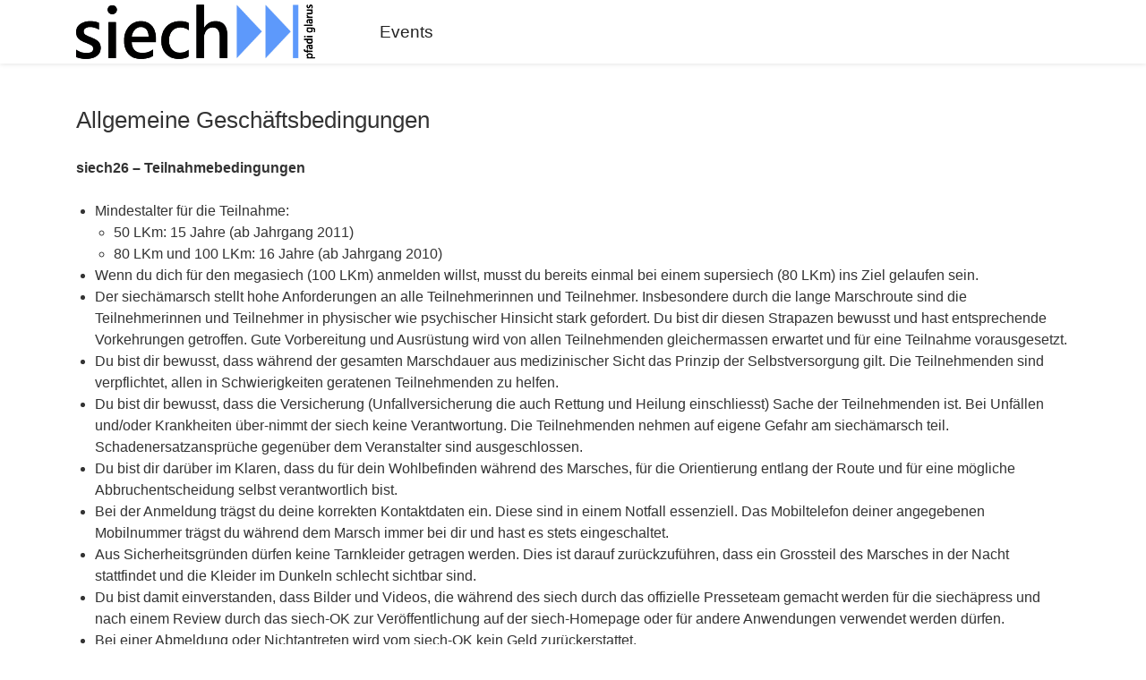

--- FILE ---
content_type: text/html; charset=utf-8
request_url: https://shop.e-guma.ch/pfadiglarus/de/tickets/terms
body_size: 13740
content:
<!DOCTYPE html> 
<html lang="de"> 
<head>
<!-- The below 3 meta tags *must* come first in the head; any other head content must come *after* these tags -->
<meta charset="utf-8">
<meta name="viewport" content="width=device-width, initial-scale=1">
<title>AGB - siech&#228;marsch by Pfadi Glarus</title>




<link rel="icon" href="https://content.e-guma.ch/4223/assets/cropped-Logo_siech_pfeile-1-32x32-bd39012d-df24-431f-b14b-3e53a1857316.png" sizes="32x32">
<link rel="icon" href="https://content.e-guma.ch/4223/assets/cropped-Logo_siech_pfeile-1-192x192-baf3b344-4aba-4956-96eb-e000b94c9b77.png" sizes="192x192">
<link rel="apple-touch-icon" href="https://content.e-guma.ch/4223/assets/cropped-Logo_siech_pfeile-1-180x180-5274688b-792c-4f8f-8037-5ede7741e714.png">

    <link rel="alternate" hreflang="de" href="https://shop.e-guma.ch/pfadiglarus/de/tickets/terms" />

    
        <link rel="preconnect" href="https://cdn.raygun.io">

        <script type="text/javascript">
            !function(a,b,c,d,e,f,g,h){a.RaygunObject=e,a[e]=a[e]||function(){
                    (a[e].o=a[e].o||[]).push(arguments)},f=b.createElement(c),g=b.getElementsByTagName(c)[0],
                f.async=1,f.src=d,g.parentNode.insertBefore(f,g),h=a.onerror,a.onerror=function(b,c,d,f,g){
                    h&&h(b,c,d,f,g),g||(g=new Error(b)),a[e].q=a[e].q||[],a[e].q.push({
                        e: g
                    })
                }
            }(window, document, "script", "//cdn.raygun.io/raygun4js/raygun.min.js", "rg4js");

            rg4js('apiKey', 'fX9uJfWB8LfYU4JZ3z084g');
            rg4js('enableCrashReporting', true);
        </script>
    



        <link rel="stylesheet"
              href="/reactapp/build/static/css/main.f013ffcb.chunk.css" />


<link rel="stylesheet" id="customCss" href="/custom/4223">




<script type="text/javascript">
    var env = {
  "page": "EventTerms",
  "lang": "de"
};
</script>



<style>
    </style>

<style>

    </style>

<script src="/Scripts/jquery-3.6.0.min.js"></script>

<script src="/Scripts/eguma.js?v=6" type="text/javascript"></script>

<script>

    var eguma = new Eguma("4223", "pfadiglarus", "de", false);

</script>

<script>
    var egumaGlobalTranslations = {
  "Shop.Error.BrowserOutdated": "Ihr Browser ist veraltet. Verwenden Sie bitte einen aktuellen Browser.",
  "Shop.Error.ErrorLoadingWebsite": "Es gab ein Problem beim Laden der Webseite. Bitte versuchen Sie es erneut oder kontaktieren Sie uns."
};
</script>




    <style>
        :root {
            --cc-secondary-color: #000;
            --cc-btn-primary-bg: rgb(40 40 40);
            --cc-btn-primary-hover-bg: var(--cc-btn-primary-bg);
            --cc-btn-secondary-bg: rgb(40 40 40);
            --cc-btn-secondary-hover-bg: var(--cc-btn-secondary-bg);
            --cc-btn-secondary-color: rgb(255, 255, 255);
            --cc-btn-secondary-hover-color: rgb(255, 255, 255);
            --cc-footer-bg: #eaeff2;
        }
    </style>
    <script type="text/javascript">
        var cookieConsentConfig = JSON.parse(`{"currentLang":"xy","cookie":{"name":"cookie_consent","path":"/pfadiglarus","expiresAfterDays":180},"language":{"xy":{"consentModal":{"title":"Nutzung von Cookies","description":"Wir nutzen Cookies, um Ihnen die bestmögliche Nutzung unserer Webseite zu ermöglichen und unsere Kommunikation mit Ihnen zu verbessern. Wir berücksichtigen hierbei Ihre Präferenzen und verarbeiten Daten für Marketing, Analytics und Personalisierung nur, wenn Sie uns Ihre Einwilligung geben.","acceptAllBtn":"Alle akzeptieren","acceptNecessaryBtn":"Nur technisch notwendige","showPreferencesBtn":"Einstellungen","footer":"<a href='/pfadiglarus/de/privacypolicy'>Datenschutzerklärung</a>"},"preferencesModal":{"title":"Einstellungen","savePreferencesBtn":"Einstellungen speichern","acceptAllBtn":"Alle akzeptieren","acceptNecessaryBtn":"Nur technisch notwendige","closeIconLabel":"Schliessen","sections":[{"title":"Nutzung von Cookies","description":"Wenn Sie unsere Website besuchen, verwenden wir Cookies, damit Sie auf unserer Website die bestmögliche Erfahrung machen. Diese Cookies können sich auf Sie, Ihre Präferenzen oder Ihr Gerät beziehen. Die Daten identifizieren Sie in der Regel nicht direkt; sie können Ihnen jedoch zu einer stärker personalisierten Interneterfahrung verhelfen. Da wir Ihr Recht auf Privatsphäre respektieren, können Sie entscheiden, ob Sie einige Arten von Cookies nicht erlauben möchten. Um mehr zu erfahren, lesen Sie unsere <a href='/pfadiglarus/de/privacypolicy' class='cc-link'>Datenschutzerklärung</a>."},{"title":"Erforderliche Cookies","description":"Erforderliche Cookies helfen dabei, eine Website nutzbar zu machen, indem sie Grundfunktionen wie Seitennavigation und Zugriff auf sichere Bereiche der Website ermöglichen. Die Website kann ohne diese Cookies nicht richtig funktionieren.","linkedCategory":"necessary"},{"title":"Statistik","description":"Diese Cookies werden genutzt, um Funktionen der Website zuzulassen, die Ihnen eine möglichst komfortable und auf Ihre Interessen zugeschnittene Nutzung ermöglichen. Diese Cookies sammeln Informationen darüber, wie Sie unsere Webseite nutzen, zum Beispiel, welche Seiten Sie am meisten besuchen oder wie Sie sich auf der Seite bewegen. Die gesammelten Informationen helfen uns die Nutzerfreundlichkeit und Qualität unserer Webseite fortlaufend zu verbessern und Ihr Nutzererlebnis zu optimieren.","linkedCategory":"analytics"},{"title":"Marketing","description":"Wir verwenden Web-Technologien (auch Cookies) von ausgewählten Partnern, um Ihnen auf Web- und Social-Media-Seiten besonders auf Sie zugeschnittene Inhalte und Werbung anzeigen zu können. Diese Inhalte werden auf Basis Ihres Nutzungsverhaltens ausgewählt und angezeigt.","linkedCategory":"marketing"}]}}}}`);
    </script>


    <script defer data-domain="shop.e-guma.ch" data-api="https://plausible.e-guma.ch/api/event" src="https://plausible.e-guma.ch/js/script.js"></script>
    <script>
        window.plausible = window.plausible || function () { (window.plausible.q = window.plausible.q || []).push(arguments) }
        document.addEventListener('DOMContentLoaded', function () {
            var buttons = document.querySelectorAll("[data-analytics]");
            for (var i = 0; i < buttons.length; i++) {
                buttons[i].addEventListener('click', handleFormEvent);
                buttons[i].addEventListener('auxclick', handleFormEvent);
            }

            function handleFormEvent(event) {
                var attributes = event.target.getAttribute('data-analytics').split(/,(.+)/);
                var events = [JSON.parse(attributes[0]), JSON.parse(attributes[1] || '{}')];
                plausible.apply(void 0, events);
            }

            if (env.page === "TwintCompletion") {
                var urlParams = new URLSearchParams(window.location.search);
                var orderId = urlParams.get('order-id');
                plausible('TwintCheckoutCompleted', { props: { orderId } });
            }

            if (env.page === "Completion") {
                plausible('CheckoutCompleted', { props: { orderId: env.orderNumber } });
            }
        }, false);
    </script>


</head> 
<body>
<a href="#main-content" class="button-default button-primary skip-link">Zum Hauptinhalt springen</a>
<style>
  .navbar-nav {
    margin-left: 35px;
  }
</style>

    <div class="page-wrapper">



        <div class="content-wrapper">


<div class="nav-container">
    <div class="container">
      <nav class="navbar navbar-expand-lg">
              <div class="navbar-logo">
                  <a id="nav-logo" class="navbar-brand"href="https://siech.ch" target="_self">
                      <img alt="Logo" src="//images.e-guma.ch/4223/assets/fdf1e3bd06054d5ab2d86c4154cff585.svg" class="nav-logo" style="height: 71px; width:267px" />
                  </a>
              </div>

          <div class="collapse navbar-collapse" id="navbarSupportedContent">
              <div class="d-flex d-flex justify-content-end w-100 p-3 d-lg-none">
                  <button class="navbar-toggler navbar-toggler--close" type="button" data-toggle="collapse" data-target="#navbarSupportedContent" aria-controls="navbarSupportedContent" aria-expanded="true" aria-label="Toggle navigation">
                      <div class="navbar-toggler-icon">
                          <span aria-hidden="true"></span>
                          <span aria-hidden="true"></span>
                          <span aria-hidden="true"></span>
                          <span aria-hidden="true"></span>
                      </div>
                  </button>
              </div>
              <ul class="nav navbar-nav mr-auto">

                          <li class="nav-item">
                              <a id="event-nav-events" href="/pfadiglarus/de/events" class="nav-link">Events</a>
                          </li>
                                                  </ul>
          </div>
          
          <ul class="nav meta-nav">
                        </ul>
          
          <button class="navbar-toggler" type="button" data-toggle="collapse" data-target="#navbarSupportedContent" aria-controls="navbarSupportedContent" aria-expanded="false" aria-label="Toggle navigation">
              <div class="navbar-toggler-icon">
                  <span aria-hidden="true"></span>
                  <span aria-hidden="true"></span>
                  <span aria-hidden="true"></span>
                  <span aria-hidden="true"></span>
              </div>
          </button>
      </nav>
    </div>
  </div>
            <main id="main-content">
                
<div class="container page-container">
    
    <h1>Allgemeine Gesch&#228;ftsbedingungen</h1>
    
    <div>
    <strong>siech26&nbsp;– Teilnahmebedingungen<br><br></strong>
<ul>
	<li>Mindestalter für die Teilnahme:
	<ul>
		<li>50 LKm: 15 Jahre (ab Jahrgang 2011)</li>
	</ul>
	<ul>
		<li>80 LKm und 100 LKm: 16 Jahre (ab Jahrgang 2010)</li>
	</ul></li>
	<li>Wenn du dich für den megasiech (100 LKm) anmelden willst, musst du bereits einmal bei einem supersiech (80 LKm) ins Ziel gelaufen sein.</li>
	<li>Der siechämarsch stellt hohe Anforderungen an alle Teilnehmerinnen und Teilnehmer. Insbesondere durch die lange Marschroute sind die Teilnehmerinnen und Teilnehmer in physischer wie psychischer Hinsicht stark gefordert. Du bist dir diesen Strapazen bewusst und hast entsprechende Vorkehrungen getroffen. Gute Vorbereitung und Ausrüstung wird von allen Teilnehmenden gleichermassen erwartet und für eine Teilnahme vorausgesetzt.</li>
	<li>Du bist dir bewusst, dass während der gesamten Marschdauer aus medizinischer Sicht das Prinzip der Selbstversorgung gilt. Die Teilnehmenden sind verpflichtet, allen in Schwierigkeiten geratenen Teilnehmenden zu helfen.</li>
	<li>Du bist dir bewusst, dass die Versicherung (Unfallversicherung die auch Rettung und Heilung einschliesst) Sache der Teilnehmenden ist. Bei Unfällen und/oder Krankheiten über-nimmt der siech keine Verantwortung. Die Teilnehmenden nehmen auf eigene Gefahr am siechämarsch teil. Schadenersatzansprüche gegenüber dem Veranstalter sind ausgeschlossen.</li>
	<li>Du bist dir darüber im Klaren, dass du für dein Wohlbefinden während des Marsches, für die Orientierung entlang der Route und für eine mögliche Abbruchentscheidung selbst verantwortlich bist.</li>
	<li>Bei der Anmeldung trägst du deine korrekten Kontaktdaten ein. Diese sind in einem Notfall essenziell. Das Mobiltelefon deiner angegebenen Mobilnummer trägst du während dem Marsch immer bei dir und hast es stets eingeschaltet.</li>
	<li>Aus Sicherheitsgründen dürfen keine Tarnkleider getragen werden. Dies ist darauf zurückzuführen, dass ein Grossteil des Marsches in der Nacht stattfindet und die Kleider im Dunkeln schlecht sichtbar sind.</li>
	<li>Du bist damit einverstanden, dass Bilder und Videos, die während des siech durch das offizielle Presseteam gemacht werden für die siechäpress und nach einem Review durch das siech-OK zur Veröffentlichung auf der siech-Homepage oder für andere Anwendungen verwendet werden dürfen.</li>
	<li>Bei einer Abmeldung oder Nichtantreten wird vom siech-OK kein Geld zurückerstattet.</li>
	<li>Während des siechämarsch wird von allen Teilnehmenden die ausnahmslose Einhaltung aller aktuell geltenden Vorschriften des Bundes in Bezug auf das Coronavirus erwartet. Die Teilnehmenden sind für die Einhaltung selbst verantwortlich, Schadenersatzansprüche gegenüber dem Veranstalter sind ausgeschlossen.</li>
</ul>
    </div>
    
</div>

            </main>
        </div>



<footer class="footer">
    <div class="container">
      <div class="row" style="">

        

          <div class="col-sm-3 footer-col footer-payments-ticketing" id="footer-payments">

              <h4>Sicheres Bezahlen</h4>

              <div class="footer-col-title-bar"></div>


              <ul class="footer-payment-list list-unstyled d-flex flex-wrap m-n2">
                      <li>
                          <svg version='1.1' width='72' height='46' xmlns='http://www.w3.org/2000/svg' xmlns:xlink='http://www.w3.org/1999/xlink' x='0px' y='0px'
	                         viewBox='0 0 72 46' xml:space='preserve'>
                        <path d='M34.8,30.4l0.3,0.2c-1,0.7-2.2,1.3-3.4,1.6c-1.2,0.4-2.5,0.6-3.9,0.6c-1.8,0-3.5-0.3-5.1-1s-3-1.7-4.2-2.8
	                        c-1.2-1.2-2.2-2.6-2.8-4.2c-0.7-1.6-1-3.3-1-5.2s0.3-3.5,1-5.2c0.7-1.6,1.6-3,2.8-4.2C19.6,9,21,8.1,22.6,7.4s3.3-1,5.1-1
	                        c1.4,0,2.7,0.2,3.9,0.6c1.2,0.4,2.4,0.9,3.4,1.7l0,0l-0.3,0.3c-0.7,0.7-1.4,1.4-2,2.2c-0.6,0.8-1.1,1.7-1.5,2.6
	                        c-0.4,0.9-0.7,1.9-1,2.9c-0.2,1-0.4,2-0.4,3.1c0,1.1,0.1,2.1,0.4,3.1c0.2,1,0.6,2,1,2.9s0.9,1.8,1.5,2.6
	                        C33.4,29,34.1,29.7,34.8,30.4L34.8,30.4z M20.8,35.9C20.8,35.9,20.8,35.9,20.8,35.9c-0.3,0-0.5,0.1-0.7,0.2
	                        c-0.2,0.1-0.4,0.3-0.5,0.5c-0.1-0.2-0.3-0.4-0.5-0.5c-0.2-0.1-0.4-0.2-0.7-0.2h0c0,0,0,0-0.1,0c-0.2,0-0.4,0-0.6,0.2
	                        c-0.2,0.1-0.3,0.2-0.4,0.4V36h-0.7v3.5h0.8v-2c0,0,0,0,0,0c0,0,0,0,0-0.1c0-0.2,0.1-0.4,0.3-0.6c0.2-0.2,0.4-0.2,0.6-0.2h0
	                        c0.2,0,0.4,0.1,0.6,0.2c0.1,0.2,0.2,0.4,0.2,0.7v2h0.8v-2c0,0,0-0.1,0-0.1c0-0.2,0.1-0.4,0.3-0.6c0.2-0.2,0.4-0.2,0.6-0.2
	                        c0,0,0,0,0.1,0h0c0.3,0,0.5,0.1,0.6,0.2c0.1,0.2,0.2,0.4,0.2,0.7v2h0.7v-2.2c0,0,0,0,0-0.1s0,0,0,0c0-0.4-0.1-0.7-0.4-0.9
	                        c-0.3-0.3-0.6-0.4-0.9-0.4C20.9,35.9,20.9,35.9,20.8,35.9C20.9,35.9,20.9,35.9,20.8,35.9L20.8,35.9C20.9,35.9,20.8,35.9,20.8,35.9z
	                         M25.8,36.5c-0.1-0.2-0.3-0.3-0.4-0.4c-0.2-0.1-0.4-0.2-0.6-0.2h0c-0.5,0-0.9,0.2-1.3,0.6c-0.3,0.3-0.5,0.8-0.5,1.3
	                        c0,0.5,0.2,0.9,0.5,1.3c0.3,0.3,0.7,0.5,1.2,0.6h0h0c0.2,0,0.4-0.1,0.6-0.2c0.2-0.1,0.3-0.2,0.4-0.4v0.4h0.8V36h-0.8
	                        C25.8,36,25.8,36.5,25.8,36.5z M24.7,38.9c-0.3,0-0.6-0.1-0.8-0.3c-0.2-0.2-0.3-0.5-0.3-0.8c0-0.3,0.1-0.6,0.3-0.8
	                        c0.2-0.2,0.5-0.3,0.8-0.3c0.3,0,0.6,0.1,0.8,0.3c0.2,0.2,0.3,0.5,0.3,0.8c0,0,0,0,0,0.1c0,0.3-0.1,0.5-0.3,0.7s-0.4,0.3-0.7,0.3
	                        H24.7C24.8,38.9,24.7,38.9,24.7,38.9z M28.8,37.4c-0.2,0-0.3-0.1-0.4-0.1c-0.1,0-0.2-0.1-0.2-0.2c0-0.1,0.1-0.2,0.2-0.3
	                        c0.1-0.1,0.3-0.1,0.5-0.1c0.2,0,0.4,0.1,0.6,0.1c0.2,0,0.4,0.1,0.5,0.2v0l0.3-0.6c-0.2-0.1-0.4-0.2-0.6-0.3
	                        c-0.2-0.1-0.5-0.1-0.7-0.1c0,0,0,0-0.1,0s0,0-0.1,0c-0.4,0-0.8,0.1-1.1,0.3c-0.3,0.2-0.4,0.5-0.4,0.8c0,0.3,0.1,0.5,0.3,0.7
	                        c0.2,0.2,0.5,0.3,0.9,0.3l0.3,0.1c0.2,0,0.4,0.1,0.5,0.1s0.2,0.1,0.2,0.3c0,0.1-0.1,0.2-0.2,0.3c-0.1,0.1-0.3,0.1-0.6,0.1
	                        c0,0,0,0-0.1,0c-0.2,0-0.4,0-0.6-0.1c-0.2-0.1-0.4-0.2-0.5-0.3l-0.3,0.6c0.2,0.1,0.4,0.2,0.7,0.3c0.2,0.1,0.5,0.1,0.8,0.1
	                        c0,0,0,0,0.1,0c0.5,0,0.9-0.1,1.2-0.3s0.4-0.5,0.4-0.8c0-0.3-0.1-0.6-0.3-0.7s-0.5-0.3-0.9-0.3L28.8,37.4z M36,9.2
	                        c-0.2,0.1-0.3,0.3-0.5,0.4c-0.7,0.6-1.3,1.3-1.9,2c-0.6,0.7-1,1.5-1.4,2.4c-0.4,0.8-0.7,1.7-0.9,2.7c-0.2,0.9-0.3,1.9-0.3,2.9
	                        s0.1,2,0.3,2.9c0.2,0.9,0.5,1.8,0.9,2.7c0.4,0.8,0.9,1.6,1.4,2.4s1.2,1.4,1.9,2v0c0.2,0.1,0.3,0.3,0.5,0.4c0.2-0.1,0.3-0.3,0.5-0.4
	                        c0.7-0.6,1.3-1.3,1.9-2c0.6-0.7,1-1.5,1.4-2.4c0.4-0.8,0.7-1.7,0.9-2.7c0.2-0.9,0.3-1.9,0.3-2.9c0-1-0.1-2-0.3-2.9
	                        c-0.2-0.9-0.5-1.8-0.9-2.7c-0.4-0.8-0.9-1.6-1.4-2.4c-0.6-0.7-1.2-1.4-1.9-2C36.3,9.5,36.2,9.3,36,9.2z M32.6,38.7
	                        c-0.1-0.1-0.1-0.2-0.1-0.4v-1.6h1.3V36h-1.3v-1.1h-0.8V36H31v0.7h0.7v1.6c0,0.4,0.1,0.7,0.3,0.9s0.5,0.3,0.9,0.3
	                        c0.2,0,0.3,0,0.5-0.1c0.2,0,0.3-0.1,0.4-0.2l-0.2-0.6c-0.1,0.1-0.2,0.1-0.3,0.2c-0.1,0-0.2,0-0.3,0C32.8,38.9,32.6,38.9,32.6,38.7z
	                         M34.9,36.5c-0.3,0.3-0.5,0.8-0.5,1.3c0,0.5,0.2,0.9,0.5,1.3c0.3,0.4,0.8,0.6,1.3,0.6c0,0,0,0,0.1,0c0.2,0,0.5,0,0.7-0.1
	                        c0.2-0.1,0.4-0.2,0.6-0.4l-0.4-0.6c-0.1,0.1-0.3,0.2-0.5,0.3c-0.2,0.1-0.4,0.1-0.6,0.1c0,0,0,0,0,0c0,0,0,0-0.1,0
	                        c-0.2,0-0.5-0.1-0.6-0.2c-0.2-0.2-0.3-0.4-0.3-0.6h2.6c0-0.1,0-0.1,0-0.2c0,0,0-0.1,0-0.1c0,0,0,0,0-0.1s0-0.1,0-0.1
	                        c0-0.4-0.2-0.8-0.5-1.2s-0.7-0.5-1.2-0.5C35.6,36,35.2,36.2,34.9,36.5z M35.1,37.5c0-0.2,0.1-0.4,0.3-0.6c0.2-0.2,0.4-0.2,0.6-0.2h0
	                        c0.2,0,0.5,0.1,0.6,0.2s0.3,0.4,0.3,0.6H35.1z M44.1,6.3c-1.4,0-2.7,0.2-3.9,0.6c-1.3,0.4-2.4,0.9-3.4,1.7l0,0l0.3,0.3
	                        c0.7,0.7,1.4,1.4,2,2.2c0.6,0.8,1.1,1.7,1.5,2.6c0.4,0.9,0.7,1.9,1,2.9s0.4,2.1,0.4,3.1c0,1.1-0.1,2.1-0.3,3.1s-0.6,2-1,2.9
	                        s-0.9,1.8-1.6,2.6c-0.6,0.8-1.3,1.5-2,2.2v0l-0.3,0.2c1,0.7,2.2,1.3,3.4,1.6c1.3,0.4,2.6,0.6,3.9,0.6c1.9,0,3.6-0.3,5.2-1
	                        c1.6-0.7,3-1.7,4.2-2.8c1.2-1.2,2.2-2.6,2.8-4.2c0.7-1.6,1-3.3,1-5.2s-0.3-3.5-1-5.2c-0.7-1.6-1.6-3-2.8-4.2S51,8.1,49.4,7.4
	                        S46,6.3,44.1,6.3L44.1,6.3z M39.3,36h-0.7v3.5h0.7v-2c0-0.3,0.1-0.5,0.2-0.7c0.1-0.2,0.3-0.2,0.6-0.2h0c0.1,0,0.2,0,0.3,0
	                        s0.2,0,0.2,0.1l0.2-0.7c-0.1,0-0.2,0-0.3-0.1s-0.2,0-0.3,0c-0.2,0-0.4,0-0.5,0.1c-0.2,0.1-0.3,0.2-0.4,0.3v0L39.3,36L39.3,36z
	                         M42.9,36.7c0.2,0,0.3,0,0.5,0.1c0.2,0.1,0.3,0.1,0.4,0.2l0.3-0.6c-0.2-0.1-0.3-0.2-0.5-0.3c-0.2-0.1-0.4-0.1-0.6-0.1c0,0,0,0-0.1,0
	                        c0,0,0,0-0.1,0s0,0-0.1,0c-0.5,0-0.9,0.2-1.3,0.5c-0.4,0.4-0.5,0.8-0.5,1.3s0.2,1,0.5,1.3c0.4,0.4,0.8,0.5,1.3,0.5c0,0,0,0,0.1,0
	                        s0,0,0.1,0H43c0.2,0,0.4,0,0.6-0.1c0.2-0.1,0.4-0.2,0.5-0.3l-0.4-0.6c-0.1,0.1-0.2,0.2-0.4,0.2c-0.2,0.1-0.3,0.1-0.5,0.1
	                        c-0.3,0-0.5-0.1-0.7-0.4s-0.3-0.5-0.3-0.8c0-0.3,0.1-0.5,0.3-0.8C42.3,36.8,42.6,36.7,42.9,36.7L42.9,36.7L42.9,36.7z M47.4,36.5
	                        c-0.1-0.2-0.3-0.3-0.5-0.4c-0.2-0.1-0.4-0.2-0.6-0.2c0,0,0,0-0.1,0c-0.5,0-0.9,0.2-1.2,0.6c-0.3,0.3-0.5,0.8-0.5,1.3
	                        c0,0.5,0.2,0.9,0.5,1.3c0.3,0.4,0.7,0.5,1.2,0.6c0,0,0,0,0.1,0c0.2,0,0.4-0.1,0.6-0.2c0.2-0.1,0.3-0.2,0.5-0.4v0.4h0.7V36h-0.7V36.5
	                        z M46.3,38.9c-0.3,0-0.6-0.1-0.8-0.3c-0.2-0.2-0.3-0.5-0.3-0.8c0-0.3,0.1-0.6,0.3-0.8c0.2-0.2,0.5-0.3,0.8-0.3
	                        c0.3,0,0.6,0.1,0.8,0.3c0.2,0.2,0.3,0.5,0.3,0.8c0,0,0,0,0,0.1c0,0.3-0.1,0.5-0.3,0.7S46.7,38.9,46.3,38.9
	                        C46.4,38.9,46.3,38.9,46.3,38.9z M50,36h-0.8v3.5H50v-2c0-0.3,0.1-0.5,0.2-0.7c0.1-0.2,0.3-0.2,0.6-0.2c0.1,0,0.2,0,0.3,0
	                        s0.2,0,0.2,0.1l0.2-0.7c-0.1,0-0.2,0-0.3-0.1c-0.1,0-0.2,0-0.3,0h0c-0.2,0-0.3,0-0.5,0.1c-0.2,0.1-0.3,0.2-0.4,0.3v0L50,36L50,36z
	                         M54.5,36.5c-0.1-0.2-0.3-0.3-0.5-0.4c-0.2-0.1-0.4-0.2-0.6-0.2c0,0,0,0-0.1,0c-0.5,0-0.9,0.2-1.2,0.6c-0.3,0.3-0.5,0.8-0.5,1.3
	                        c0,0.5,0.2,0.9,0.5,1.3c0.3,0.4,0.7,0.5,1.2,0.6c0,0,0,0,0.1,0c0.2,0,0.4-0.1,0.6-0.2c0.2-0.1,0.3-0.2,0.5-0.4v0.4h0.8v-4.9h-0.8
	                        V36.5z M53.5,38.9c-0.3,0-0.6-0.1-0.8-0.3c-0.2-0.2-0.3-0.5-0.3-0.8c0-0.3,0.1-0.6,0.3-0.8s0.5-0.3,0.8-0.3c0.3,0,0.6,0.1,0.8,0.3
	                        c0.2,0.2,0.3,0.5,0.3,0.8c0,0,0,0,0,0.1c0,0.3-0.1,0.5-0.3,0.7C54.1,38.8,53.8,38.9,53.5,38.9C53.5,38.9,53.5,38.9,53.5,38.9z'/>
                        </svg>
                    
                      </li>
                      <li>
                          <svg version='1.1' width='72' height='46' xmlns='http://www.w3.org/2000/svg' xmlns:xlink='http://www.w3.org/1999/xlink' x='0px' y='0px'
	                     viewBox='0 0 72 46' xml:space='preserve'>
                    <path d='M13.6,14.09c0.54,0.02,1.02,0.14,1.42,0.35c0.4,0.21,0.68,0.6,0.82,1.17l1.73,8.29c-0.42-1.09-0.99-2.12-1.71-3.1
		                    c-0.72-0.98-1.57-1.87-2.57-2.68c-1-0.81-2.14-1.52-3.42-2.15c-1.28-0.63-2.7-1.13-4.25-1.51l0.09-0.36h7.93H13.6z M11.81,16.87
		                    l-1.48-0.7v0.03c0.16,0.06,0.3,0.16,0.41,0.3c0.11,0.14,0.19,0.31,0.23,0.51L11.81,16.87z M22.89,14.09h5.21l-7.75,18.04h-5.21
		                    l-4.39-15.77c0.77,0.38,1.51,0.86,2.24,1.42c0.73,0.57,1.39,1.18,2,1.85s1.13,1.37,1.57,2.1c0.44,0.74,0.78,1.47,1,2.19l0.51,2.48
		                    L22.89,14.09z M30.07,13.94l-3.06,18.04h4.9L35,13.94H30.07z M49.77,14.51l-0.67,3.91l-0.42-0.21l0.06,0.03
		                    c-0.54-0.22-1.12-0.4-1.71-0.53c-0.59-0.13-1.21-0.2-1.83-0.2c-0.04,0-0.08,0-0.11,0s-0.07,0-0.11,0c-0.95,0-1.66,0.17-2.12,0.5
		                    c-0.46,0.33-0.7,0.68-0.7,1.04c0,0.42,0.25,0.8,0.74,1.14c0.5,0.33,1.17,0.7,2.01,1.1c1.43,0.65,2.48,1.37,3.15,2.18
		                    c0.67,0.81,1,1.72,1,2.72c-0.02,0.95-0.23,1.8-0.64,2.56c-0.4,0.76-0.98,1.4-1.73,1.94c-0.75,0.54-1.65,0.95-2.69,1.24
		                    c-1.05,0.29-2.22,0.44-3.51,0.44c-0.02,0-0.05,0-0.08,0s-0.06,0-0.08,0c-0.95,0-1.87-0.08-2.77-0.24c-0.9-0.16-1.74-0.39-2.53-0.7
		                    l0.7-4.03l0.61,0.27l-0.06-0.03c0.67,0.32,1.37,0.57,2.1,0.74c0.74,0.17,1.5,0.26,2.29,0.26c0.06,0,0.12,0,0.17,0
		                    c0.05,0,0.1,0,0.14,0c0.71,0,1.38-0.14,2.01-0.42s0.95-0.73,0.95-1.33c0-0.4-0.19-0.77-0.58-1.11c-0.38-0.33-1.05-0.71-2-1.13
		                    c-0.95-0.44-1.91-1.05-2.88-1.82c-0.97-0.77-1.45-1.8-1.45-3.09c0-0.89,0.21-1.7,0.62-2.42c0.41-0.73,0.99-1.35,1.73-1.88
		                    c0.74-0.52,1.61-0.93,2.62-1.23c1.01-0.29,2.13-0.44,3.36-0.44h-0.03c0.04,0,0.07,0,0.09,0c0.02,0,0.04,0,0.06,0
		                    c0.77,0,1.51,0.07,2.24,0.2C48.47,14.11,49.15,14.29,49.77,14.51z M62.4,14.09l4,18.04h-4.57c-0.32-1.49-0.53-2.39-0.61-2.69h-6.3
		                    c-0.1,0.22-0.44,1.12-1.03,2.69h-5.18l7.33-16.53c0.24-0.58,0.58-0.98,1.01-1.2c0.43-0.21,0.94-0.32,1.53-0.32H62.4z M56.34,25.74
		                    h4.12l-1.15-5.24l-0.33-1.54c-0.12,0.34-0.34,0.92-0.67,1.73c-1.11,2.85-1.77,4.52-1.97,5.02V25.74z'/>
                    </svg>
                    
                      </li>
                      <li>
                          <svg height='46' width='76' viewBox='0 0 300 192' version='1.1' xmlns='http://www.w3.org/2000/svg' xmlns:xlink='http://www.w3.org/1999/xlink' xml:space='preserve'><g transform='matrix(4.16667,0,0,4.16667,0,0)'><g transform='matrix(0.0978286,0,0,0.0978286,4.69741,-2.04902)'><path d='M116.9,158.5C109.4,167.4 97.4,174.4 85.4,173.4C83.9,161.4 89.8,148.6 96.7,140.8C104.2,131.7 117.3,125.2 128,124.7C129.2,137.1 124.3,149.4 116.9,158.5M127.8,175.7C110.4,174.7 95.5,185.6 87.3,185.6C78.9,185.6 66.3,176.2 52.5,176.5C34.6,176.8 18,186.9 8.9,203C-9.9,235.3 4,283 22.2,309.3C31.1,322.3 41.7,336.6 55.7,336.1C69,335.6 74.2,327.5 90.2,327.5C106.3,327.5 111,336.1 125,335.9C139.5,335.6 148.6,322.9 157.5,309.9C167.6,295.1 171.8,280.8 172,280C171.7,279.7 144,269.1 143.7,237.1C143.4,210.3 165.6,197.6 166.6,196.8C154.1,178.2 134.6,176.2 127.8,175.7M228.2,139.5L228.2,334.4L258.5,334.4L258.5,267.8L300.4,267.8C338.7,267.8 365.5,241.5 365.5,203.5C365.5,165.5 339.1,139.5 301.4,139.5L228.2,139.5ZM258.5,165L293.4,165C319.7,165 334.7,179 334.7,203.6C334.7,228.2 319.7,242.4 293.3,242.4L258.5,242.4L258.5,165ZM420.7,335.9C439.7,335.9 457.3,326.3 465.3,311L465.9,311L465.9,334.4L493.9,334.4L493.9,237.4C493.9,209.3 471.4,191.1 436.8,191.1C404.7,191.1 380.9,209.5 380,234.7L407.3,234.7C409.6,222.7 420.7,214.8 435.9,214.8C454.4,214.8 464.8,223.4 464.8,239.3L464.8,250.1L427,252.4C391.9,254.5 372.9,268.9 372.9,293.9C373,319.1 392.6,335.9 420.7,335.9ZM428.9,312.8C412.8,312.8 402.5,305 402.5,293.2C402.5,280.9 412.4,273.8 431.3,272.7L464.9,270.6L464.9,281.6C464.9,299.8 449.4,312.8 428.9,312.8ZM531.4,387.4C560.9,387.4 574.8,376.1 586.9,342L640,193L609.2,193L573.6,308.1L573,308.1L537.4,193L505.8,193L557,334.9L554.2,343.5C549.6,358.1 542.1,363.8 528.7,363.8C526.3,363.8 521.7,363.5 519.8,363.3L519.8,386.7C521.6,387.1 529.1,387.4 531.4,387.4Z'/></g></g></svg>
                      </li>
                      <li>
                          <svg height='46' width='76' viewBox='0 0 72 46' version='1.1' xmlns='http://www.w3.org/2000/svg' xmlns:xlink='http://www.w3.org/1999/xlink' xml:space='preserve'><g transform='matrix(0.0975202,0,0,0.0975202,4.79555,-1.96973)'><path d='M105.7,215L105.7,256.3L162.8,256.3C160.48,269.573 152.859,281.348 141.7,288.9C132.2,295.5 120,299.2 105.7,299.2C78.1,299.2 54.8,280.3 46.4,255C42.02,241.687 42.02,227.313 46.4,214C54.8,188.5 78.1,169.6 105.7,169.6C120.806,169.323 135.407,175.128 146.2,185.7L176.5,155C157.42,136.886 132.008,126.908 105.7,127.2C65.622,127.356 28.948,150.316 11.3,186.3C-3.821,216.559 -3.821,252.241 11.3,282.5L11.3,282.7C28.94,318.678 65.631,341.61 105.7,341.7C134.2,341.7 158.3,332.2 175.7,315.8C195.7,297.2 207.1,269.6 207.1,236.9C207.135,229.566 206.566,222.241 205.4,215L105.7,215ZM495.1,211C485,201.6 471.2,196.9 453.7,196.9C431.2,196.9 414.4,205.2 403.2,221.8L424.1,235.1C431.767,223.767 442.2,218.1 455.4,218.1C463.824,218.116 471.95,221.252 478.2,226.9C484.284,232.221 487.785,239.917 487.8,248L487.8,253.5C478.7,248.4 467.2,245.7 453.2,245.7C436.8,245.7 423.5,249.6 413.7,257.5C403.9,265.4 398.9,275.8 398.9,289.1C398.564,301.09 403.679,312.609 412.8,320.4C422.1,328.7 433.8,332.9 447.6,332.9C463.9,332.9 476.8,325.6 486.6,311L487.6,311L487.6,328.7L510.2,328.7L510.2,250C510.3,233.5 505.3,220.3 495.1,211ZM475.9,300.3C468.898,307.449 459.306,311.487 449.3,311.5C442.655,311.59 436.181,309.362 431,305.2C426.081,301.531 423.184,295.737 423.2,289.6C423.2,282.6 426.4,276.8 432.7,272.2C439,267.6 447.2,265.2 456.8,265.2C470,265 480.3,268 487.6,273.9C487.6,284.1 483.7,292.9 475.9,300.3ZM382.2,158.3C371.485,147.587 356.849,141.696 341.7,142L279.1,142L279.1,328.7L302.7,328.7L302.7,253.1L341.7,253.1C357.7,253.1 371.2,247.7 382.2,237.2C383.1,236.3 384,235.4 384.9,234.5C404.775,212.758 403.611,178.636 382.3,158.3L382.2,158.3ZM365.6,220.5C359.586,226.921 351.093,230.456 342.3,230.2L302.7,230.2L302.7,165L342.3,165C350.75,164.961 358.88,168.271 364.9,174.2C377.583,186.791 377.94,207.479 365.7,220.5L365.6,220.5ZM614.3,201L577.8,292.7L577.3,292.7L539.9,201L514.2,201L566,320.6L536.6,384.9L561,384.9L640,201L614.3,201Z'/></g></svg>
                      </li>
                      <li>
                          <svg version='1.1' height='46' width='76' xmlns='http://www.w3.org/2000/svg' xmlns:xlink='http://www.w3.org/1999/xlink' x='0px' y='0px'
	             viewBox='0 0 72 46' xml:space='preserve'>
            <path d='M67.95,15.75h-11.5v2.8h4.1v12h3.2v-12h4.2V15.75z M15.65,15.75H4.05v2.8h4.2v12h3.2v-12h4.2L15.65,15.75z M48.95,15.45
	            c-3.6,0-5.6,2.3-5.6,5.7v9.4h3.2v-9.5c0-1.5,0.9-2.6,2.5-2.6s2.4,1.3,2.4,2.6v9.5h3.2v-9.4C54.65,17.65,52.55,15.45,48.95,15.45z
	             M36.75,15.75v14.8h3.3v-14.8H36.75z M25.85,21.65l0.1,0.7l3,8.2h1.4l4.1-14.8h-3.2l-2,7.8l-0.1,0.9l-0.1-0.9l-2.7-7.8h-1l-2.6,7.8
	            l-0.2,0.9l-0.1-0.9l-2-7.8h-3.2l4.2,14.8h1.3l3-8.2L25.85,21.65'/>
            </svg>
            
                      </li>
              </ul>
        
          </div>
          

        <div class="col-sm-3 footer-col" id="footer-links">

          <h4>Links</h4>

          <div class="footer-col-title-bar"></div>
            
            <ul class="list-unstyled footer-link-list">
                        <li><a href="/pfadiglarus/de/events" target="">Events</a></li>  
                        <li><a href="/pfadiglarus/de/tickets/terms" target="_blank">AGB</a></li>  
                        <li><a href="/pfadiglarus/de/tickets/legalinfo" target="_blank">Impressum
</a></li>  
                        <li><a href="/pfadiglarus/de/tickets/privacypolicy" target="_blank">Datenschutz</a></li>  
            </ul>
            
                <h5 style="margin-bottom: 1rem">FOLLOW US</h5>
                <ul class="footer-social">
                
                        <li>
                            <a href="https://www.facebook.com/siecha.marsch/" target="_blank" rel="noopener noreferrer">
                                <svg xmlns="http://www.w3.org/2000/svg" viewBox="0 0 320 512" fill="currentColor" width="26" height="26"><path d="M279.14 288l14.22-92.66h-88.91v-60.13c0-25.35 12.42-50.06 52.24-50.06h40.42V6.26S260.43 0 225.36 0c-73.22 0-121.08 44.38-121.08 124.72v70.62H22.89V288h81.39v224h100.17V288z"/></svg>
                                <span class="sr-only">Facebook</span>
                            </a>
                        </li>
                        <li>
                            <a href="https://www.instagram.com/siecha.marsch/" target="_blank" rel="noopener noreferrer">
                                <svg xmlns="http://www.w3.org/2000/svg" viewBox="0 0 448 512" width="26" height="26"><path d="M224.1 141c-63.6 0-114.9 51.3-114.9 114.9s51.3 114.9 114.9 114.9S339 319.5 339 255.9 287.7 141 224.1 141zm0 189.6c-41.1 0-74.7-33.5-74.7-74.7s33.5-74.7 74.7-74.7 74.7 33.5 74.7 74.7-33.6 74.7-74.7 74.7zm146.4-194.3c0 14.9-12 26.8-26.8 26.8-14.9 0-26.8-12-26.8-26.8s12-26.8 26.8-26.8 26.8 12 26.8 26.8zm76.1 27.2c-1.7-35.9-9.9-67.7-36.2-93.9-26.2-26.2-58-34.4-93.9-36.2-37-2.1-147.9-2.1-184.9 0-35.8 1.7-67.6 9.9-93.9 36.1s-34.4 58-36.2 93.9c-2.1 37-2.1 147.9 0 184.9 1.7 35.9 9.9 67.7 36.2 93.9s58 34.4 93.9 36.2c37 2.1 147.9 2.1 184.9 0 35.9-1.7 67.7-9.9 93.9-36.2 26.2-26.2 34.4-58 36.2-93.9 2.1-37 2.1-147.8 0-184.8zM398.8 388c-7.8 19.6-22.9 34.7-42.6 42.6-29.5 11.7-99.5 9-132.1 9s-102.7 2.6-132.1-9c-19.6-7.8-34.7-22.9-42.6-42.6-11.7-29.5-9-99.5-9-132.1s-2.6-102.7 9-132.1c7.8-19.6 22.9-34.7 42.6-42.6 29.5-11.7 99.5-9 132.1-9s102.7-2.6 132.1 9c19.6 7.8 34.7 22.9 42.6 42.6 11.7 29.5 9 99.5 9 132.1s2.7 102.7-9 132.1z"/></svg>
                                <span class="sr-only">Instagram</span>
                            </a>
                        </li>

                </ul>
        </div>

        <div class="col-sm-3 footer-col" id="footer-contact">
          <h4>Kontakt</h4>

            <div class="footer-col-title-bar"></div>
            
            <ul class="list-unstyled">
                    <li>siech&#228;marsch by Pfadi Glarus</li>
                                    <li>U-ID: CHE-483.112.130</li>
                                    <li> </li>
            </ul>
            <ul class="list-unstyled">

                <li><a href="mailto:info@siech.ch"><span class="fa-solid fa-envelope" aria-hidden="true"></span> E-Mail <br /></a></li>
                <li><a id="footer-contact-web-url" href="http://siech.ch" target="_self"><span class="fa-solid fa-globe" aria-hidden="true"></span> Web<br /></a></li>
            </ul>        

           
            

        </div>

      </div>

    </div>

  </footer>

  <div class="powered-by-eguma">
    <div class="container">
        <div>
            Powered by <a href="https://www.e-guma.ch/?utm_source=ticket-shop&utm_campaign=mandant-4223" rel="noopener" target="_blank"><strong>e-guma</strong> Gutschein- und Ticketsystem</a>
        </div>
    </div>
  </div>

    </div>




<script src="/Scripts/jquery.numeric.js" type="text/javascript"></script>
<script src="/Scripts/jquery.number_format.js" type="text/javascript"></script>

<script src="/Scripts/jquery.validate.min.js" type="text/javascript"></script>
<script src="/Scripts/jquery.tmpl.min.js" type="text/javascript"></script>

<script>
    var egumaAlgolia = {
  "isEsurprise": false
};
</script>

    <script src="/reactapp/build/static/js/runtime-main.8aee6a48.js"></script>
    <script src="/reactapp/build/static/js/4.5df19bf6.chunk.js"></script>
    <script src="/reactapp/build/static/js/main.25e5e812.chunk.js"></script>

</body>
</html>


--- FILE ---
content_type: text/css; charset=utf-8
request_url: https://shop.e-guma.ch/custom/4223
body_size: 1179
content:
:root{--global-background-color:rgba(255,255,255,1);--global-text-color:rgba(51,51,51,1);--input-border-color:rgba(221,221,221,1);--input-focus-border-color:rgba(221,221,221,1);--input-placeholder-color:rgba(221,221,221,1);--primary-button-color:rgba(255,255,255,1);--primary-button-background-color:rgba(100,149,254,1);--primary-button-hover-bg-color:rgba(49,114,254,1);--page-link-color:rgba(100,149,254,1);--page-link-hover-color:rgba(49,114,254,1);--nav-bg-color:rgba(255,255,255,1);--nav-link-color:rgba(34,34,34,1);--mobile-nav-border-color:rgba(34,34,34,1);--border-color:rgba(221,221,221,1)}body{background-color:rgba(255,255,255,1);font-family:'Helvetica',Arial,sans-serif;color:rgba(51,51,51,1)}.table{color:rgba(51,51,51,1)}.text-light-color{color:rgba(51,51,51,.75)}.product-card-link{color:rgba(51,51,51,1) !important}.product-card-link:hover{color:rgba(51,51,51,1) !important}.page-container a{color:rgba(100,149,254,1)}.page-container a:hover{color:rgba(49,114,254,1)}.nav-container,.lead-title,h1,.footer h4{font-family:'Helvetica',Arial,sans-serif}.header-font{color:rgba(51,51,51,1)}h1{color:rgba(51,51,51,1)}.table td,.table thead th,.table tbody td,.table tfoot td,.table tr{border-color:rgba(221,221,221,1)}hr{border-top-color:rgba(221,221,221,1)}.border-color{border-color:rgba(221,221,221,1)}.border-color-text{color:rgba(221,221,221,1)}.button-primary{color:rgba(255,255,255,1) !important;background-color:rgba(100,149,254,1);border:2px solid rgba(100,149,254,1)}.button-primary:hover{color:rgba(255,255,255,1) !important;background-color:rgba(49,114,254,1);border-color:rgba(49,114,254,1)}.button-primary:focus-visible,.btn:focus-visible{outline:2px solid rgba(221,221,221,1) !important;outline-offset:2px}.button-secondary{color:rgba(51,51,51,1) !important;background-color:rgba(230,230,230,1);border:2px solid rgba(230,230,230,1)}.button-secondary:hover{color:rgba(51,51,51,1) !important;background-color:rgba(215,215,215,1);border-color:rgba(215,215,215,1)}.button-secondary:focus-visible{outline:2px solid rgba(221,221,221,1) !important;outline-offset:2px}.button-secondary-color{color:rgba(51,51,51,1) !important}.button-secondary-background-color{background-color:rgba(230,230,230,1)}.nav-container{background-color:var(--nav-bg-color)}.nav-link{color:rgba(34,34,34,1)}.nav-link:hover{color:rgba(49,114,254,1)}.navbar-toggler-icon{color:rgba(34,34,34,1)}.footer{background-color:rgba(255,255,255,1);color:rgba(51,51,51,1)}.footer-col li{min-height:24px}.footer a{color:rgba(100,149,254,1)}.footer a:hover{color:rgba(49,114,254,1)}.footer-col-title-bar{background-color:rgba(255,255,255,.3)}.powered-by-eguma{background-color:rgba(244,244,244,1);color:rgba(51,51,51,1)}.powered-by-eguma a{color:rgba(100,149,254,1)}.powered-by-eguma a:hover{color:rgba(49,114,254,1)}.language-switcher,.language-switcher:focus{background-color:rgba(255,255,255,1);color:rgba(51,51,51,1);border-color:rgba(255,255,255,.3)}.CalendarDay__default{font-weight:bold}.CalendarDay__default:hover{color:rgba(255,255,255,1) !important;background:rgba(100,149,254,1) !important;border-color:rgba(100,149,254,1) !important}.CalendarDay__blocked_out_of_range:hover{color:#cacccd !important;background:#fff !important;border-color:#e4e7e7 !important}.CalendarDay__blocked_calendar:hover{background:#cacccd !important;border:1px solid #cacccd !important;color:#82888a !important}.CalendarDay__selected,.CalendarDay__selected:active,.CalendarDay__selected:hover,.CalendarDay__selected_span,.CalendarDay__selected_span:active,.CalendarDay__selected_span:hover{color:rgba(255,255,255,1) !important;background:rgba(100,149,254,1) !important;border-color:rgba(100,149,254,1) !important}.calendar--timeslot{box-shadow:1px 0 0 0 rgba(221,221,221,1),0 1px 0 0 rgba(221,221,221,1),1px 1px 0 0 rgba(221,221,221,1),1px 0 0 0 rgba(221,221,221,1) inset,0 1px 0 0 rgba(221,221,221,1) inset;padding:10px 5px;border-radius:4px;margin-right:5px;margin-bottom:5px;min-width:130px;text-align:center}.calendar--timeslot-enabled{color:rgba(51,51,51,1);border-color:rgba(221,221,221,1);cursor:pointer;font-weight:bold}.calendar--timeslot-enabled:hover{color:rgba(255,255,255,1);background-color:rgba(100,149,254,1)}.calendar--timeslot-selected{color:rgba(255,255,255,1);background-color:rgba(100,149,254,1)}.calendar--timeslot-available{font-size:.8em;color:currentColor}.covid-cert-box{border:solid 2px rgba(221,221,221,1);padding:10px}

--- FILE ---
content_type: image/svg+xml
request_url: https://images.e-guma.ch/4223/assets/fdf1e3bd06054d5ab2d86c4154cff585.svg
body_size: 182062
content:
<?xml version="1.0" encoding="utf-8"?>
<svg xmlns="http://www.w3.org/2000/svg" xmlns:cc="http://creativecommons.org/ns#" xmlns:dc="http://purl.org/dc/elements/1.1/" xmlns:rdf="http://www.w3.org/1999/02/22-rdf-syntax-ns#" xmlns:svg="http://www.w3.org/2000/svg" xmlns:xlink="http://www.w3.org/1999/xlink" viewBox="0 0 1031.04 234.24001" height="234.24001" width="1031.04" id="svg10" version="1.1">
  
  <defs id="defs14"/>
  <g id="g18">
    <image id="image20" style="image-rendering:optimizeQuality" preserveAspectRatio="none" height="234.24001" width="1031.04" xlink:href="[data-uri]&#xA;AQEsAAAAAQAB/+E9H2h0dHA6Ly9ucy5hZG9iZS5jb20veGFwLzEuMC8APD94cGFja2V0IGJlZ2lu&#xA;PSLvu78iIGlkPSJXNU0wTXBDZWhpSHpyZVN6TlRjemtjOWQiPz4KPHg6eG1wbWV0YSB4bWxuczp4&#xA;PSJhZG9iZTpuczptZXRhLyIgeDp4bXB0az0iQWRvYmUgWE1QIENvcmUgNS42LWMxNDMgNzkuMTYx&#xA;MzU2LCAyMDE3LzA5LzA3LTAxOjExOjIyICAgICAgICAiPgogICA8cmRmOlJERiB4bWxuczpyZGY9&#xA;Imh0dHA6Ly93d3cudzMub3JnLzE5OTkvMDIvMjItcmRmLXN5bnRheC1ucyMiPgogICAgICA8cmRm&#xA;OkRlc2NyaXB0aW9uIHJkZjphYm91dD0iIgogICAgICAgICAgICB4bWxuczpleGlmPSJodHRwOi8v&#xA;bnMuYWRvYmUuY29tL2V4aWYvMS4wLyIKICAgICAgICAgICAgeG1sbnM6eG1wPSJodHRwOi8vbnMu&#xA;YWRvYmUuY29tL3hhcC8xLjAvIgogICAgICAgICAgICB4bWxuczp4bXBHSW1nPSJodHRwOi8vbnMu&#xA;YWRvYmUuY29tL3hhcC8xLjAvZy9pbWcvIgogICAgICAgICAgICB4bWxuczpkYz0iaHR0cDovL3B1&#xA;cmwub3JnL2RjL2VsZW1lbnRzLzEuMS8iCiAgICAgICAgICAgIHhtbG5zOnhtcE1NPSJodHRwOi8v&#xA;bnMuYWRvYmUuY29tL3hhcC8xLjAvbW0vIgogICAgICAgICAgICB4bWxuczpzdFJlZj0iaHR0cDov&#xA;L25zLmFkb2JlLmNvbS94YXAvMS4wL3NUeXBlL1Jlc291cmNlUmVmIyIKICAgICAgICAgICAgeG1s&#xA;bnM6c3RFdnQ9Imh0dHA6Ly9ucy5hZG9iZS5jb20veGFwLzEuMC9zVHlwZS9SZXNvdXJjZUV2ZW50&#xA;IyIKICAgICAgICAgICAgeG1sbnM6c3RNZnM9Imh0dHA6Ly9ucy5hZG9iZS5jb20veGFwLzEuMC9z&#xA;VHlwZS9NYW5pZmVzdEl0ZW0jIj4KICAgICAgICAgPGV4aWY6Q29sb3JTcGFjZT4xPC9leGlmOkNv&#xA;bG9yU3BhY2U+CiAgICAgICAgIDx4bXA6Q3JlYXRvclRvb2w+QWRvYmUgSWxsdXN0cmF0b3IgQ0Mg&#xA;MjIuMSAoV2luZG93cyk8L3htcDpDcmVhdG9yVG9vbD4KICAgICAgICAgPHhtcDpDcmVhdGVEYXRl&#xA;PjIwMjAtMDktMDlUMTE6MjU6NTErMDI6MDA8L3htcDpDcmVhdGVEYXRlPgogICAgICAgICA8eG1w&#xA;Ok1vZGlmeURhdGU+MjAyMC0wOS0wOVQwOToyNTo1Nlo8L3htcDpNb2RpZnlEYXRlPgogICAgICAg&#xA;ICA8eG1wOk1ldGFkYXRhRGF0ZT4yMDIwLTA5LTA5VDExOjI1OjUxKzAyOjAwPC94bXA6TWV0YWRh&#xA;dGFEYXRlPgogICAgICAgICA8eG1wOlRodW1ibmFpbHM+CiAgICAgICAgICAgIDxyZGY6QWx0Pgog&#xA;ICAgICAgICAgICAgICA8cmRmOmxpIHJkZjpwYXJzZVR5cGU9IlJlc291cmNlIj4KICAgICAgICAg&#xA;ICAgICAgICAgPHhtcEdJbWc6d2lkdGg+MjU2PC94bXBHSW1nOndpZHRoPgogICAgICAgICAgICAg&#xA;ICAgICA8eG1wR0ltZzpoZWlnaHQ+NjA8L3htcEdJbWc6aGVpZ2h0PgogICAgICAgICAgICAgICAg&#xA;ICA8eG1wR0ltZzpmb3JtYXQ+SlBFRzwveG1wR0ltZzpmb3JtYXQ+CiAgICAgICAgICAgICAgICAg&#xA;IDx4bXBHSW1nOmltYWdlPi85ai80QUFRU2taSlJnQUJBZ0VCTEFFc0FBRC83UUFzVUdodmRHOXph&#xA;Rzl3SURNdU1BQTRRa2xOQSswQUFBQUFBQkFCTEFBQUFBRUEmI3hBO0FRRXNBQUFBQVFBQi8rNEFE&#xA;a0ZrYjJKbEFHVEFBQUFBQWYvYkFJUUFCZ1FFQkFVRUJnVUZCZ2tHQlFZSkN3Z0dCZ2dMREFvS0N3&#xA;b0smI3hBO0RCQU1EQXdNREF3UURBNFBFQThPREJNVEZCUVRFeHdiR3hzY0h4OGZIeDhmSHg4Zkh3&#xA;RUhCd2NOREEwWUVCQVlHaFVSRlJvZkh4OGYmI3hBO0h4OGZIeDhmSHg4Zkh4OGZIeDhmSHg4Zkh4&#xA;OGZIeDhmSHg4Zkh4OGZIeDhmSHg4Zkh4OGZIeDhmSHg4Zi84QUFFUWdBUEFFQUF3RVImI3hBO0FB&#xA;SVJBUU1SQWYvRUFhSUFBQUFIQVFFQkFRRUFBQUFBQUFBQUFBUUZBd0lHQVFBSENBa0tDd0VBQWdJ&#xA;REFRRUJBUUVBQUFBQUFBQUEmI3hBO0FRQUNBd1FGQmdjSUNRb0xFQUFDQVFNREFnUUNCZ2NEQkFJ&#xA;R0FuTUJBZ01SQkFBRklSSXhRVkVHRTJFaWNZRVVNcEdoQnhXeFFpUEImI3hBO1V0SGhNeFppOENS&#xA;eWd2RWxRelJUa3FLeVkzUENOVVFuazZPek5oZFVaSFREMHVJSUpvTUpDaGdaaEpSRlJxUzBWdE5W&#xA;S0JyeTQvUEUmI3hBOzFPVDBaWFdGbGFXMXhkWGw5V1oyaHBhbXRzYlc1dlkzUjFkbmQ0ZVhwN2ZI&#xA;MStmM09FaFlhSGlJbUtpNHlOam8rQ2s1U1ZscGVZbVomI3hBO3FibkoyZW41S2pwS1dtcDZpcHFx&#xA;dXNyYTZ2b1JBQUlDQVFJREJRVUVCUVlFQ0FNRGJRRUFBaEVEQkNFU01VRUZVUk5oSWdaeGdaRXkm&#xA;I3hBO29iSHdGTUhSNFNOQ0ZWSmljdkV6SkRSRGdoYVNVeVdpWTdMQ0IzUFNOZUpFZ3hkVWt3Z0pD&#xA;aGdaSmpaRkdpZGtkRlUzOHFPend5Z3AmI3hBOzArUHpoSlNrdE1UVTVQUmxkWVdWcGJYRjFlWDFS&#xA;bFptZG9hV3ByYkcxdWIyUjFkbmQ0ZVhwN2ZIMStmM09FaFlhSGlJbUtpNHlOam8mI3hBOytEbEpX&#xA;V2w1aVptcHVjblo2ZmtxT2twYWFucUttcXE2eXRycSt2L2FBQXdEQVFBQ0VRTVJBRDhBOVU0cTdG&#xA;WFlxN0ZYeE4vems5K1omI3hBO0huaC96UTFMUUk5U3V0UDBqU2hBbHBaMjhyd3EvT0ZKVE0vQXJ6&#xA;Wm1mWW5vTmhsc0Jza1BZZjhBbkVmejE1cTh6K1VkVnRkZXVaYjkmI3hBO2RJdUk0cksrbkplVmts&#xA;UXMwVHlOdS9wbGFna2swYW5TbVJtRkwzaklJZGlyc1ZkaXJzVmRpcnNWZGlyc1ZkaXI4MnZ6WC84&#xA;QUpwZWMmI3hBO2YrMjVxWC9VWEpsNDVNbjNqK1N2L2twUEtQOEEyeXJYL2syTXBsellzMHdLN0ZY&#xA;WXF3Zno5cjE3b21zNlZlV3ByOEVxeXhIN01pY2smI3hBO3FwL2djM1BadW1qbXh6akx5L1M0bW95&#xA;R0VnUXluUk5hc3RZMCtPOXRHcXJiT2grMGo5MVllSXpXNmpUeXhTNFpPUmptSkN3ajhvWnUmI3hB&#xA;O3hWZ1BtYnpWZGFENXpSdDVMR1czaitzMjRQWDRtSEphL3REOGVtYnZTYU9PZlQvMGdUUmNQTG1N&#xA;TW5remV4dnJXL3RJcnUwa0V0dk0mI3hBO09TT1A4K283NXA4bU9VSkdNaFJEbHhrQ0xDdmtFdXhW&#xA;NHY4QWw1L3ltR24vQVBQYi9rdytkZDJwL2k4dmg5NGRWcHZyRDFEemxweWEmI3hBO2w1UjF2VG4r&#xA;c0ZMeXd1WUdGbUszSkVrTEwrNUJLQXliL0NDUUNldWNpN1Y1RitWbWpKWi9tWkZjWHo2M0g1bHVk&#xA;UHZKZFRuMUt3U3omI3hBO2h2b1JKYlJ3ckh3dVowU096VkZWSTBVbXIxTENvR0t2ZGNWZGlyc1Zk&#xA;aXJDdlBYNU4vbDE1NXVvYnp6SHBLM0Y5QXZwcGR4U1NRU2wmI3hBO0J1RWRvbVRtQjI1VnAyd2lS&#xA;Q3A5NVY4cGVYUEttanhhTjVlc1k5UDA2SWxoREhVbG5hZ0x1N0ZuZGpRVlppVGlUYXB2Z1YyS3V4&#xA;VjImI3hBO0t1eFYyS3V4VjJLdXhWMkt2emEvTmY4QThtbDV4LzdibXBmOVJjbVhqa3lmZVA1Sy93&#xA;RGtwUEtQL2JLdGYrVFl5bVhOaXpUQXJzVmQmI3hBO2lyelg4M2Y5NmRNLzFKZjFyblE5aWNwZkJ3&#xA;Tlp6REZQTFhtTzgwTFVCY3dmSEU5RnVJQ2FLNi93STdITm5xOUxITkdqejZGeDhXVXcmI3hBO05o&#xA;N1ZwV3FXZXFXTWQ3WnZ6aGtIMHEzZFdIWWpPUXpZWlk1R011YnRZVEVoWVJlVk1ua241cC84cE12&#xA;L0FERFIvd0RFbXpxZXgvN24mI3hBOy9PTHJkWDlmd1FYazd6ZmNhRmRpT1VtVFRaaisvaDZsVC9P&#xA;bnY0K09XNi9Rak5HeDlZNU1NR1l3UGs5anRicTN1cmVPNXRwQkxCS08mI3hBO1VjaTdnZzV5YzRH&#xA;Sm83RU8wQkJGaFZ5S1hpLzVlZjhBS1lhZi93QTl2K1RENTEzYW4rTHkrSDNoMVdtK3NQVWZPTWVw&#xA;U2VVZGJqMHMmI3hBO09kU2V3dWxzaEV6SklaekN3akNPc2tESzNLbENKRklQN1E2NXlMdFhsLzVT&#xA;blRMcnpSRGNYbWlhdEY1aXQ3R1NOOVIxVFdVMVZJdVImI3hBO2o5ZU9CR3ZMbVJPYkFiOEJzS0U0&#xA;cWhmenMvNXlhMHJ5TGV5K1g5Q3RrMWJ6SEd2K2t0SXhGcmFzd3FGazQvRkk5Tnlpa1U3dFhiSngm&#xA;I3hBO2phYWZPdW8vODVPL25YZTNEU2p6QjlVUWs4WUxhMnRrUlFld3JHem4vWk1jbndCYVY5Ry81&#xA;eW4vQURvMDJjU1M2eEZxVVFOVGIzdHQmI3hBO0N5SC9BR1VTd3lmYytQQUZwOTBhTGV5WCtqMkY5&#xA;SW9XUzd0NHAzVmE4UTBpQmlCWHR2bEtIemIvQU01QWY4NUFmbUo1SS9NU2JRdEMmI3hBO210VTA5&#xA;TFdDWlZtZ1dSdVVpa3Q4Uk9XUmlDRXZULzhBbkhmOHdQTVhudnlESnJldnZFOTh0OU5iQm9ZeEV2&#xA;cHhwR3kvQ085WE9Sa0smI3hBO0tDOVB5S3ZuRDg0ditjczdiUWIrZlFmSThNT28zOXV4anV0WG5x&#xA;OXFqalpsZ1JDdnFzcC9hSjQxSFJzbkdDYWVHM0gvQURrcitkczgmI3hBO3pTbnpOSW5JL1lqdDdW&#xA;RkE4QUJGaytFSnBtUGtUL25NSHozcGw3RkY1dGppMTNUR1lDYVpJMHQ3dEZyOXBER0VpYWcvWlpk&#xA;LzVoZ00mI3hBO0FpbjE3NWE4eWFQNWwwS3oxM1JyZ1hPbTM4WWx0NVJ0dDBaV0g3TEt3S3NEMElw&#xA;bFJDRXp4VjgrL25CL3psZnBQbGUrdU5DOHBXOFcmI3hBO3NhdmJzWTdxK2xKK3B3eURZb29RaHBt&#xA;VS9hb3lnZUozQW5HQ2FlQzZoL3prNytkbDVPWlI1ZytxcCt6RGIyMXNpTFhzS3hzeC93QmsmI3hB&#xA;O3h5ZkFGcFgwYi9uS1g4Nk5OdUJMTHJNZXBSQTFhMnZMYUJrYjV0RXNVbytoeGp3QmFmY2ZsblZK&#xA;ZFg4dDZUcXN5TEhMcUZuYjNVa2EmI3hBO1Y0cTAwU3lFTFhlZ0xaU1VQenMvTmY4QThtbDV4Lzdi&#xA;bXBmOVJjbVhqa3lmUU43L0FNNUkyWGtMOHEvS1hsL1FJWXRSOHpuU0xScHomI3hBO0tTYmUwRFJL&#xA;VjlRS1FYa1lHb1FFVTZud01PR3lpbmtkMS96a3YrZGx4TzBwOHl2RnlPMGNWdmFvaWp3QUVYNjk4&#xA;bHdoTlBSdnluLzUmI3hBO3k2OHd4NnZiNlo1K2FLOTB5NWNSbldJNDBobWdMYkI1VmpDeHZHUDJx&#xA;S0NCdnYweUpoM0lwOWNvNk9pdWpCa1lBcXdOUVFlaEJ5dEQmI3hBO3piODNmOTZkTS8xSmYxcm5R&#xA;OWljcGZCd05aekR6N042NFNkK1ZQTkYxb0Y5Nmkxa3RKYUM1dDY5Ui9NditVTzJZZXQwY2M4YS9p&#xA;SEkmI3hBO3QySEtZSHllMFdGL2EzOW5GZDJzZ2tnbEhKR0g2ajRFZHhuSTVjY29TTVpjdzdTTWdS&#xA;WWVXZm1uL3dBcE12OEF6RFIvOFNiT2w3SC8mI3hBO0FMbi9BRGk2L1YvWDhHSDV0WEZaVDVKODV5&#xA;NkxjQzF1bUw2WEszeGpxWW1QN2ErM2lNMW5hR2dHWWNVZnJIMnVSZ3o4Qm84bnI4TTAmI3hBO1Uw&#xA;U1RRdUpJcEFHUjFOUVFkd1FSbkt5aVFhUE4yWU52R3Z5OC93Q1V3MC8vQUo3ZjhtSHpyZTFQOFhs&#xA;OFB2RHE5TjlZWnArYXVyV3MmI3hBO1hsbTgwTzRzdFh1UnI5bmQyWXVkR3NKNzlyZm5INmZPUVFm&#xA;Wi92YXFHSTVVUHZuSXUxZVpma241UHNkSy9NT1M2MC9TNzNUckdPeHUmI3hBO0VoYTY4djNPbXM1&#xA;dUdnYVJKYnVkblVyRzhKTUtENHFNUVdJWEZYeDNxbW8zbXA2bmQ2amV1Wkx5OW1rdUxtUTlXa2xZ&#xA;dTUzOFdPWkQmI3hBO0oraUg1VitUdkltaWVUZEpmeXhhV3pXMDlyRkwra2tSR2x1R2RBV2xrbHB5&#xA;WXNmdTZVQUZNb0pMRkZlYlB5cS9MM3pYYXZCcmVoV2smI3hBOzdzcFZicEkxaXVFMnBWSm8rTWcr&#xA;VmFZZ2tLeVN3czRiR3h0cktHcGh0WWtoajVHcmNZMUNpcDIzb01DdmlEL25Mci95Y2R6L0FNd04m&#xA;I3hBO3AveEU1YkRra1BjLytjT2YvSlNUZjl0VzUvNU5RNUdmTlNtSC9PVW41aTNQbEg4dXpaYWRL&#xA;WWRXOHdPMWxCS2hJZU9BTHl1SkZJNkgmI3hBO2lRZ1BibFh0Z2dMS2g4dS9rSCtWSy9tTDUyV3h2&#xA;R2FQUk5Pait0NnE2R2pPZ1lLa0trZEdrYnYyVUU5YVpaSTBsOTRhTDVVOHRhSnAmI3hBO2k2WHBP&#xA;bVcxbHA2cUYrclJSS3FzQjNmYjR6NGxxazVUYkY4dS93RE9XLzVSYURvVnZZK2MvTDlwSFlSM2R4&#xA;OVUxVzBnVUpFWlhWcEkmI3hBO3BrUVVDazhHRDAySm9ldGEyUUtRaVA4QW5DcnpsT0w3WFBKMDhu&#xA;SzNlSWFwWW9Uc3JveXd6aGY5Y1BHYWY1SnhtRkwwMy9uS0w4eUwmI3hBO3J5ZCtYdjFUVFpqQnJH&#xA;dnUxbmJTb2FQSEFxOHJpUlQ0OFNFQkc0NVY3WkdBc3FIeUgrVlA1YjZuK1lmbkcyOHYyVCtoQ1Fa&#xA;OVF2Q08mI3hBO1FndGtJRHZUdXhMQlZIZGlPZzN5MG1rdnVqeWYrUy81YWVWTENPMTAzUXJXV1ZG&#xA;cEpmWGNTWEZ6SWFiczBzZ0pGZjVWb3ZnTXBNaVcmI3hBO0szemgrU2Y1WmViTE40TlMwSzJobVlV&#xA;Uy9zNDB0cmxEU2dJa2pBNVU3Qnd5KzJJa1FySzlEMHVMU05GMC9Tb25hU0xUN2FHMWprYWcmI3hB&#xA;O1psaGpFWVkwMnFRdUJYNXovbXYvQU9UUzg0Lzl0elV2K291VEx4eVpQZmYrY1gveUYwSFU5RGk4&#xA;OGVhN1JOUSt0T3k2UHAxd3ZLQVImI3hBO3hOd004cUhaeXpLUXFzT05OOTZpa0p5UVh2bm1YOHF2&#xA;eTk4eDZUTHBtcGFGWitpNkZZNW9ZSTRwb1NSVG5ESWloa1llMzAxR1FCS0gmI3hBOzU3ZWRmTE54&#xA;NVg4MjZ2NWVuZjFKTkx1cGJZUzBwelZHUEI2ZHVhMGJMZ1dUNzEvSUhYTGpXL3lkOHIzOXd4ZVlX&#xA;cHRXZHQyYjZuSzkmI3hBO3FDVDNKRU9WUzVzVUwrYnYrOU9tZjZrdjYxemY5aWNwZkJ3Tlp6RHo3&#xA;TjY0VHNWWmorV2VvYXhGckgxTzFReldVdnhYYU1hTEdCdDYmI3hBO2dQWnUzdjhBcTFQYTJMR2Nm&#xA;RkxhUTVlZms1V2xsTGlvY212elQvNVNaZjhBbUdqL0FPSk5oN0gvQUxuL0FEaXVyK3Y0TVB6YXVL&#xA;N0YmI3hBO1hvbjVXYWhyVHZMWmVtWmRKakJZeXNhZWs1MzRvZS9MdXYwL1BROXM0c1lxWEtmM3Vk&#xA;cEpTNWRHUGZsNS93QXBocC8vQUQyLzVNUG0mI3hBO2QycC9pOHZoOTRhTk45WWVwZWJ0SnV0WThx&#xA;YXpwRnBJa1YxcU5qYzJrRWtuSW9yenhOR3BiaVExQVc3WnlMdFhnZHArU3ZtdVJYdTkmI3hBO0s4&#xA;dE41VDFTdzB4NGJTNEd0UzNVaytxQ1NFd1hNYkkvR05FQ1NGdzQrTU54NGRDRlhtMzUvZjhBT1Bm&#xA;bVB5M3IxLzVpOHYyY21vZVYmI3hBOzcyVjdsaGJxWGtzbWtKZDQ1RVdyZWtwK3kvUURadCt0c1pK&#xA;RHoveUQrY1A1ZytSSEM2QnFqcFk4dVVtbXpqMXJWaWV2N3R2c2s5eWgmI3hBO1UrK1NNUVV2cGo4&#xA;c2YrY3ZQTGV2WE1HbCticlZkQjFDWXJHbC9HeGV4ZHp0OFpiNDRLbitia3Zpd3lzd1JUNkRCQkZS&#xA;dUQwT1FRK0cmI3hBO2YrY3V2L0p4M1A4QXpBMm4vRVRsc09TUTl6LzV3NS84bEpOLzIxYm4vazFE&#xA;a1o4MUx6Yi9BSnpidlhmelQ1YXNTVzlPQ3htblVmczEmI3hBO21tQ21udjhBdVJYREJROFg4ai9t&#xA;bDU2OGlpOEhsWFVocDM2UTlNM2grcjIwNWYwZVhwN3p4eWtjZlVicDQ1TWkwc3AvNkdoL1BUL3Em&#xA;I3hBO1p2OEFweDAvL3Nud2NBUlNTK2J2enY4QXpRODRhTTJqZVl0YSt2YWE4aVN0QjlXdElhdkdh&#xA;cWVVTU1iN2ZQQ0lnSlpoL3dBNGlPNi8mI3hBO25GQUZZZ1BZWFFZQTlSeFUwUDBqSXo1SUxKditj&#xA;MnIyWi9OL2wyeUovY3dhZkpNZy93QXFhWXEzNFFyakJRbnYvT0VPbVc0dGZOZXAmI3hBO2tLYmt2&#xA;YVd5TnR5VkFKWFllSURFajU4ZmJCa1V2cUxLME94VjJLdnphL05mL3dBbWw1eC83Ym1wZjlSY21Y&#xA;amt5ZmVINUtLcS9sSjUmI3hBO1JDZ0Fmb3UyTkJ0dVl3VCtPVXk1c1dhNEZmQVAvT1RjS1Jmbmo1&#xA;blJPaGEwYzE4WHNZSFA0dGwwZVNRK29QOEFuRkluL2xTZWorMDkmI3hBOzVUL3BKa3l1Zk5TbW41&#xA;dS83MDZaL3FTL3JYTi8ySnlsOEhYNnptSG4yYjF3a2JvMmozdXIzOGRsWnJ5a2ZkbU95b282c3g4&#xA;QmxPZlAmI3hBO0hGSGlremhBeU5CN1g1ZTh2MldoNmV0cGJDcm5lZVlpalNQNG4rQTdaeUdxMU1z&#xA;MCtJL0R5ZHJqeGlBb1BOL3pULzVTWmY4QW1Hai8mI3hBO0FPSk5uUWRqL3dCei9uRndkWDlmd1lm&#xA;bTFjVk4vTFBscTkxMi9FRUlLVzZFRzV1Q05rWCtMSHNNeE5YcTQ0WTJlZlFOdUxFWm1udFcmI3hB&#xA;O2w2WFphWlpSMmRuR0k0WXg5TEh1ekh1VG5JNXMwc2t1S1hOMnNJQ0lvUElmeTgvNVREVC9BUG50&#xA;L3dBbUh6cWUxUDhBRjVmRDd3NnomI3hBO1RmV0dYL21yZjYxcG1talZiS0xVWHNiRzB2NU5UbDAr&#xA;OHM3UVJSbUNnbWNYU1NGM2lIS1NMaDBaZmlEQTB6a1hhc1UvTEcvOHd3K2MmI3hBO3JPejF1WHpI&#xA;SCtrOU1tdmJDSFc5UjB5NnQ1WTBlRU1WanM0WTVQVVQxVjJMYkFuYndWZXlZcTg2OC9ma0QrV2Zu&#xA;UkpaTDdTMHNkVGsmI3hBO3FScWxnRnQ1K1IvYWNBZW5ML3MxT1NFaUZmRHY1bWVSTHZ5SjUxMUh5&#xA;emN6cmRHeVpURGNvT0lraWxRU1JzVjM0dHhiNGgyUGoxeTAmI3hBO0cyVDdULzV4ajh3Myt0L2s3&#xA;bzhsODVsbnNXbXNCSzI1YU8zY2lJSC9BRll5cS9SbFVodXhMNXQvNXk2LzhuSGMvd0RNRGFmOFJP&#xA;VGgmI3hBO3lTSHVmL09IUC9rcEp2OEF0cTNQL0pxSEl6NXFXRS84NXU2SlB6OHI2NGdKdDZYTmpN&#xA;M1pYK0NXSWY3SWMvdXc0MUNVZjg0WWE3cEsmI3hBO2VZTmQ4dDM2UlBQcVVNTjFZZXFxbXJXcGNT&#xA;b3RSMUtTaHFlQ25ETlMrdHYwVHBYL0FDeHdmOGkwL3BsU0hmb25TdjhBbGpnLzVGcC8mI3hBO1RG&#xA;VjhOaFl3dnpodDRvbjZja1JWTkQ3Z1lxK1Yvd0RuTnpRSmhmZVdmTUNJVEM4VTloTkp2UldSaE5F&#xA;RC9yQjVLZkxMSUpDVC93RE8mI3hBO0d2bmV4MG56WnFubHE5bFdFYTlGRTlpem1nYTV0Uy83b0h4&#xA;ZU9WaVBIalRyaG1GTDdIeXBEc1ZkaXI4MnZ6WC9BUEpwZWNmKzI1cVgmI3hBOy9VWEpsNDVNbjNq&#xA;K1N2OEE1S1R5ai8yeXJYL2syTXBsellzMHdLK0JQK2NvZi9KNmVaditqSC91bjIrWFE1SkQ2ZC81&#xA;eFMvOGtucEgmI3hBOy9HZTgvd0NvbDhybnpVcHArYnYrOU9tZjZrdjYxemY5aWNwZkIxK3M1aGhH&#xA;bWFaZWFuZXgyVm1ucVR5bWdIUUFkMlk5Z00zR2JOSEgmI3hBO0V5bHlEaVFnWkdnOXA4c2VXclBR&#xA;YkFRUkFQY1BRM054U2hkdjRLT3d6a2RacTVacFdlWFFPMXhZaEFVbkdZamE4ay9OUC9sSmwvNWgm&#xA;I3hBO28vOEFpVFoxUFkvOXovbkYxdXIrdjRKRjVlMEM5MXZVRnRMWVVRVU04eEZWalR4UDhCM3pN&#xA;MVdwamhoeEg0ZWJUanhtWm9QYXRHMGEmI3hBO3gwaXdTeXMwNHhwdXpIN1RzZXJNZkU1eUdmUExM&#xA;TGlrN1dFQkVVRWRsTE40ditYbi9LWWFmL3oyL3dDVEQ1MTNhbitMeStIM2gxV20mI3hBOytzUFR2&#xA;T2w5TlorVTlhbnRySmRUdklyQzZsdDlMY2N2ckxSeEUrbHdIeE1IMlVnZU9jaTdWNGgrUXNkM3B2&#xA;NWd6NlhjNkpwbW4zbjEmI3hBO0c0K3NHeWcxVXpRUnE4RWtTK3RxRnhPa2NFNG01SWlLTjFJSVdt&#xA;NnJ4UHlEL3dBNU9mbWQ1UnRZN0JybVBXOU1pb3NkdHFRYVIwWCsmI3hBO1dPZFdXUUR3REZnT3d5&#xA;NHhCVFRQYm4vbk4zekMxc3kydmxlMGl1YWZESkxjeXlJRDRsRlNNbi9nc2o0YTA4UnVKZk8zNW5l&#xA;ZUpaeEYmI3hBO0pxM21MVjVRekpFdEFBQUVVZnl4eFJvQUtrMEFHNXlmSkw3Ni9LcnlNbmtieUZw&#xA;UGxyMUZtbnM0eTEzT3RlTDNFem1XVXJYZmlIY2gmI3hBO2E5Z01wSnNzWHlML0FNNWRmK1RqdWY4&#xA;QW1CdFArSW5MSWNraDduL3poei81S1NiL0FMYXR6L3lhaHlNK2FsNlArYVg1ZldIbjd5WGYmI3hB&#xA;O2VYYnRoRkpNQkxZM1JGZlJ1WTZtT1NuY2JsV0hkU2NpRFNId0JyM2wvd0E1ZmwzNXQrcTN5VGFW&#xA;cmVuU2lXMXVZeVZEY1Q4RTBFZ3AmI3hBO3pRMDJJK1IzcU11dTJUMlB5OS96bWo1NHNyT09EV2RJ&#xA;c3RXbGpYaWJwR2Uxa2VuN1RoZlVqci9xcW85c2lZSXBCZWFQK2N4dnpJMVMmI3hBOzNlMzBhMHM5&#xA;Q1Y2ajZ4R3JYRndvcit5MHY3dnAvd0FWMThLWWlBV251SC9PS00ydDNYNVl6NmhyTDNNMTVxR3Az&#xA;Tno5YnUrYlNUcTAmI3hBO2NTaVhuSnU0SlVqbDdaQ2ZOU3ozOHkvSUdsK2ZQSjE3NWMxQSttSndK&#xA;TFc1QXEwTnhIdkhJQjdIWmgzVWtkOEFOSWZuNTV5OGsrYmYmI3hBO0lQbU02ZHJNRWxqZlc3K3Bh&#xA;WGNaWUpJRWFxelc4b3BVVm9RUnVPOURsd05zbnFIbFQvbkwvd0RNdlI3S096MU9DejExSWw0cmMz&#xA;S3YmI3hBO0hja0FVSEtTSmdyZk1wVTl6a1RBSXBBK2RQOEFuSzc4MGZNZHJKWldja0dnV2tnS3Vk&#xA;UFZoT3luc1o1R2RsK2NmRTRSQUxUN1c4ckYmI3hBOzI4c2FRWEpMbXl0eXhQV3ZwTFd1VWxEODdm&#xA;elgvd0RKcGVjZisyNXFYL1VYSmw0NU1uM2orU3YvQUpLVHlqLzJ5clgvQUpOaktaYzImI3hBO0xO&#xA;TUN2Z1QvQUp5aC93REo2ZVp2K2pIL0FMcDl2bDBPU1ErbmYrY1V2L0pKNlIveG52UCtvbDhybnpV&#xA;cDMrWjlqZFgycWFSYVdzWmwmI3hBO3VKbGxWRUh6WDhCM3plZGtaSXdoT1V0Z0tjSFZ4SklBWk41&#xA;UzhxMnVnMlFYYVMrbEErczNIai9rclhvby9ITmRyZFpMUEwraU9RYjgmI3hBO09FUUhtbnVZVGM3&#xA;RlhtZm5qUmIzV1BPc05sYUxWbXQ0eThoK3lpOG1xekh3em91ejlSSEZwektYZVhBendNc2xEdVox&#xA;b0dnMldpYWUmI3hBO3RuYWl2N1VzcCswNzkyUDhCbWwxT3BsbW54U2N2SGpFQlFUTE1kc2Rpcnhm&#xA;OHZQK1V3MC8vbnQveVlmT3U3VS94ZVh3KzhPcTAzMWgmI3hBO2xQNXkrU05FOHcrVmIzVWIrZSt0&#xA;TGpTTk8xSDBMalRXUHJHRzV0K054QzBRMm1TUVJyVkQxcDFIWE9SZHF4Mzhxci96QkI1bXROTzEm&#xA;I3hBOzVOYXQvcjJtUGVhT3Q1cVZycVZyTmJ4R0ZYWjB0NEltZ2tYMWs0OG1LbXBBWW5GVW8vTWIv&#xA;b1VuNjlML0FJbi9BRVgra2FuMS93QkcmI3hBOyt2NjNxZC9WL1J2N2RldlA2Y21PSkxBckwvb1NU&#xA;NnlucWZXZVAvRi82VjlPdmF2cC9GaDlTdm9QOHMvK1ZVL29xVC9sWG42TStwN2YmI3hBO1dmMGR3&#xA;OVN2N1ByMC9lOHZEMU44Z2I2b1psZ1Y1djU2L3dDVkJmcDkvd0RHMzZDL1R2cHB6L1NQbyt2NlZQ&#xA;M2RlZnhVcDB5UXRXU2UmI3hBO1FmOEFBUDZEYi9BMzFIOUMrdS9MOUdjUFE5ZWk4Lzd2YmxUalhB&#xA;YlZrbUJXSy9tTi93QXExL1FmL08vZm83OUYxUHBmcEwwL3QwMzkmI3hBO0hsOGZPbisrL2l3aStp&#xA;dm5YVVAraEpQclQ4UHJGTy8xZjlLK25YdlRudjhBZHQ0WlAxSlpyK1gzL1FvUDF5TDlBZm92NjlW&#xA;ZlQvUzMmI3hBOzFqbjZuYmgra3ZnNVY2Y08vVEFlSlh2eWNPQzhLY0tEalRwVHRUSUlieFZqM25y&#xA;L0FBSCtncFA4Yi9vLzlDMTMvU25wZWx6cHR3OVgmI3hBOzl2OEFsNC9GNFlSYXZuRFZ2K2hKZnJy&#xA;Y2ZXciszOVUvU3ZwVnFlbkxiL2dkc242a3MzL0xUL29VdjY3RC9oajlHZnBQYjB2MG42L3ImI3hB&#xA;OytwUWYzZjZSMjUvOFkvb3dIaVY3emtFUEpOYi9BT2hZUDAxZi9wbi9BQTErbVByTTM2UytzZlYv&#xA;VytzK29mVzlYbHZ6OVN2S3ZmSmImI3hBO3BlbCtYdjBIK2c3SDlBK2graGZRVDlIZlZhZWg2RlBn&#xA;OVBqdHhwMHBrU2hNTVZlWStjditoZC84U1huK0x2MEIvaUg5MzllK3YraDkmI3hBO1ovdWs5TDFP&#xA;ZnhmM1hHbnRUSkMwc3g4ay93Q0RQOE93ZjROK3Avb0RsSjlYL1IvRDZ2eTVuMU9QRDRhODYxOThC&#xA;UW16ZlV2cjBmTGgmI3hBOzlkOU52U3JUbjZkUno0OTZWcFhKRGk0ZjZObzJ2elY4Z2wyS3V4VlNU&#xA;NnI5Wmw0Y1ByUEZQV3BUbngzNGN1OU90UHB5WjRxRjhrYlcmI3hBO3E1QkxzVmRpckdORy93QUEv&#xA;cEtIOUZmVnZyL3hlajZkZVgyRHlwWC9BQ2E1c2MvNXJnUEh4Y0xqdzhPL1RWcHY1ai9SSCtIdFUv&#xA;VFgmI3hBOy9IRytxVC9wS3ZPbjFiMG05Yis3K1A4QXU2L1ozOE0xemtQQmJYL29Ucm1QcXZvYytH&#xA;M3BmcGF2cDEveWYyZVdLdjhBLzlrPTwveG1wR0ltZzppbWFnZT4KICAgICAgICAgICAgICAgPC9y&#xA;ZGY6bGk+CiAgICAgICAgICAgIDwvcmRmOkFsdD4KICAgICAgICAgPC94bXA6VGh1bWJuYWlscz4K&#xA;ICAgICAgICAgPGRjOmZvcm1hdD5pbWFnZS9qcGVnPC9kYzpmb3JtYXQ+CiAgICAgICAgIDx4bXBN&#xA;TTpEZXJpdmVkRnJvbSByZGY6cGFyc2VUeXBlPSJSZXNvdXJjZSI+CiAgICAgICAgICAgIDxzdFJl&#xA;ZjppbnN0YW5jZUlEPnhtcC5paWQ6ZjMzYmQzNzAtMDUxMS00OTQ3LTk1ZDQtNmQwZjQyMTUyMjRk&#xA;PC9zdFJlZjppbnN0YW5jZUlEPgogICAgICAgICAgICA8c3RSZWY6ZG9jdW1lbnRJRD54bXAuZGlk&#xA;OmYzM2JkMzcwLTA1MTEtNDk0Ny05NWQ0LTZkMGY0MjE1MjI0ZDwvc3RSZWY6ZG9jdW1lbnRJRD4K&#xA;ICAgICAgICAgICAgPHN0UmVmOm9yaWdpbmFsRG9jdW1lbnRJRD54bXAuZGlkOjhlNGM4MTE1LWMy&#xA;NWMtYTA0OC04OTg0LWMyYjRiMzQ3YmM3YTwvc3RSZWY6b3JpZ2luYWxEb2N1bWVudElEPgogICAg&#xA;ICAgICAgICA8c3RSZWY6cmVuZGl0aW9uQ2xhc3M+cHJvb2Y6cGRmPC9zdFJlZjpyZW5kaXRpb25D&#xA;bGFzcz4KICAgICAgICAgPC94bXBNTTpEZXJpdmVkRnJvbT4KICAgICAgICAgPHhtcE1NOkRvY3Vt&#xA;ZW50SUQ+eG1wLmRpZDowOGM4MDlkZi1lNzY5LTkxNDQtOGRlZC05NjBiZmMyM2NkYTQ8L3htcE1N&#xA;OkRvY3VtZW50SUQ+CiAgICAgICAgIDx4bXBNTTpJbnN0YW5jZUlEPnhtcC5paWQ6MDhjODA5ZGYt&#xA;ZTc2OS05MTQ0LThkZWQtOTYwYmZjMjNjZGE0PC94bXBNTTpJbnN0YW5jZUlEPgogICAgICAgICA8&#xA;eG1wTU06T3JpZ2luYWxEb2N1bWVudElEPnhtcC5kaWQ6OGU0YzgxMTUtYzI1Yy1hMDQ4LTg5ODQt&#xA;YzJiNGIzNDdiYzdhPC94bXBNTTpPcmlnaW5hbERvY3VtZW50SUQ+CiAgICAgICAgIDx4bXBNTTpI&#xA;aXN0b3J5PgogICAgICAgICAgICA8cmRmOlNlcT4KICAgICAgICAgICAgICAgPHJkZjpsaSByZGY6&#xA;cGFyc2VUeXBlPSJSZXNvdXJjZSI+CiAgICAgICAgICAgICAgICAgIDxzdEV2dDphY3Rpb24+c2F2&#xA;ZWQ8L3N0RXZ0OmFjdGlvbj4KICAgICAgICAgICAgICAgICAgPHN0RXZ0Omluc3RhbmNlSUQ+eG1w&#xA;LmlpZDo4ZTRjODExNS1jMjVjLWEwNDgtODk4NC1jMmI0YjM0N2JjN2E8L3N0RXZ0Omluc3RhbmNl&#xA;SUQ+CiAgICAgICAgICAgICAgICAgIDxzdEV2dDp3aGVuPjIwMjAtMDktMDlUMTE6MTI6NDIrMDI6&#xA;MDA8L3N0RXZ0OndoZW4+CiAgICAgICAgICAgICAgICAgIDxzdEV2dDpzb2Z0d2FyZUFnZW50PkFk&#xA;b2JlIElsbHVzdHJhdG9yIENDIDIyLjEgKFdpbmRvd3MpPC9zdEV2dDpzb2Z0d2FyZUFnZW50Pgog&#xA;ICAgICAgICAgICAgICAgICA8c3RFdnQ6Y2hhbmdlZD4vPC9zdEV2dDpjaGFuZ2VkPgogICAgICAg&#xA;ICAgICAgICA8L3JkZjpsaT4KICAgICAgICAgICAgICAgPHJkZjpsaSByZGY6cGFyc2VUeXBlPSJS&#xA;ZXNvdXJjZSI+CiAgICAgICAgICAgICAgICAgIDxzdEV2dDphY3Rpb24+c2F2ZWQ8L3N0RXZ0OmFj&#xA;dGlvbj4KICAgICAgICAgICAgICAgICAgPHN0RXZ0Omluc3RhbmNlSUQ+eG1wLmlpZDowOGM4MDlk&#xA;Zi1lNzY5LTkxNDQtOGRlZC05NjBiZmMyM2NkYTQ8L3N0RXZ0Omluc3RhbmNlSUQ+CiAgICAgICAg&#xA;ICAgICAgICAgIDxzdEV2dDp3aGVuPjIwMjAtMDktMDlUMTE6MjU6NTErMDI6MDA8L3N0RXZ0Ondo&#xA;ZW4+CiAgICAgICAgICAgICAgICAgIDxzdEV2dDpzb2Z0d2FyZUFnZW50PkFkb2JlIElsbHVzdHJh&#xA;dG9yIENDIDIyLjEgKFdpbmRvd3MpPC9zdEV2dDpzb2Z0d2FyZUFnZW50PgogICAgICAgICAgICAg&#xA;ICAgICA8c3RFdnQ6Y2hhbmdlZD4vPC9zdEV2dDpjaGFuZ2VkPgogICAgICAgICAgICAgICA8L3Jk&#xA;ZjpsaT4KICAgICAgICAgICAgPC9yZGY6U2VxPgogICAgICAgICA8L3htcE1NOkhpc3Rvcnk+CiAg&#xA;ICAgICAgIDx4bXBNTTpSZW5kaXRpb25DbGFzcz5wcm9vZjpwZGY8L3htcE1NOlJlbmRpdGlvbkNs&#xA;YXNzPgogICAgICAgICA8eG1wTU06TWFuaWZlc3Q+CiAgICAgICAgICAgIDxyZGY6U2VxPgogICAg&#xA;ICAgICAgICAgICA8cmRmOmxpIHJkZjpwYXJzZVR5cGU9IlJlc291cmNlIj4KICAgICAgICAgICAg&#xA;ICAgICAgPHN0TWZzOmxpbmtGb3JtPkVtYmVkQnlSZWZlcmVuY2U8L3N0TWZzOmxpbmtGb3JtPgog&#xA;ICAgICAgICAgICAgICAgICA8c3RNZnM6cmVmZXJlbmNlIHJkZjpwYXJzZVR5cGU9IlJlc291cmNl&#xA;Ij4KICAgICAgICAgICAgICAgICAgICAgPHN0UmVmOmZpbGVQYXRoPkM6XFVzZXJzXHBoaWxpXERl&#xA;c2t0b3BcTG9nb19zaWVjaF9rbGVpbi5qcGc8L3N0UmVmOmZpbGVQYXRoPgogICAgICAgICAgICAg&#xA;ICAgICA8L3N0TWZzOnJlZmVyZW5jZT4KICAgICAgICAgICAgICAgPC9yZGY6bGk+CiAgICAgICAg&#xA;ICAgIDwvcmRmOlNlcT4KICAgICAgICAgPC94bXBNTTpNYW5pZmVzdD4KICAgICAgICAgPHhtcE1N&#xA;OkluZ3JlZGllbnRzPgogICAgICAgICAgICA8cmRmOkJhZz4KICAgICAgICAgICAgICAgPHJkZjps&#xA;aSByZGY6cGFyc2VUeXBlPSJSZXNvdXJjZSI+CiAgICAgICAgICAgICAgICAgIDxzdFJlZjpmaWxl&#xA;UGF0aD5DOlxVc2Vyc1xwaGlsaVxEZXNrdG9wXExvZ29fc2llY2hfa2xlaW4uanBnPC9zdFJlZjpm&#xA;aWxlUGF0aD4KICAgICAgICAgICAgICAgPC9yZGY6bGk+CiAgICAgICAgICAgIDwvcmRmOkJhZz4K&#xA;ICAgICAgICAgPC94bXBNTTpJbmdyZWRpZW50cz4KICAgICAgPC9yZGY6RGVzY3JpcHRpb24+CiAg&#xA;IDwvcmRmOlJERj4KPC94OnhtcG1ldGE+CiAgICAgICAgICAgICAgICAgICAgICAgICAgICAgICAg&#xA;ICAgICAgICAgICAgICAgICAgICAgICAgICAgICAgICAgICAgICAgICAgICAgICAgICAgICAgICAg&#xA;ICAgICAgICAgICAKICAgICAgICAgICAgICAgICAgICAgICAgICAgICAgICAgICAgICAgICAgICAg&#xA;ICAgICAgICAgICAgICAgICAgICAgICAgICAgICAgICAgICAgICAgICAgICAgICAgICAgICAgIAog&#xA;ICAgICAgICAgICAgICAgICAgICAgICAgICAgICAgICAgICAgICAgICAgICAgICAgICAgICAgICAg&#xA;ICAgICAgICAgICAgICAgICAgICAgICAgICAgICAgICAgICAgICAgICAgCiAgICAgICAgICAgICAg&#xA;ICAgICAgICAgICAgICAgICAgICAgICAgICAgICAgICAgICAgICAgICAgICAgICAgICAgICAgICAg&#xA;ICAgICAgICAgICAgICAgICAgICAgICAgICAgICAKICAgICAgICAgICAgICAgICAgICAgICAgICAg&#xA;ICAgICAgICAgICAgICAgICAgICAgICAgICAgICAgICAgICAgICAgICAgICAgICAgICAgICAgICAg&#xA;ICAgICAgICAgICAgICAgIAogICAgICAgICAgICAgICAgICAgICAgICAgICAgICAgICAgICAgICAg&#xA;ICAgICAgICAgICAgICAgICAgICAgICAgICAgICAgICAgICAgICAgICAgICAgICAgICAgICAgICAg&#xA;ICAgCiAgICAgICAgICAgICAgICAgICAgICAgICAgICAgICAgICAgICAgICAgICAgICAgICAgICAg&#xA;ICAgICAgICAgICAgICAgICAgICAgICAgICAgICAgICAgICAgICAgICAgICAgICAKICAgICAgICAg&#xA;ICAgICAgICAgICAgICAgICAgICAgICAgICAgICAgICAgICAgICAgICAgICAgICAgICAgICAgICAg&#xA;ICAgICAgICAgICAgICAgICAgICAgICAgICAgICAgICAgIAogICAgICAgICAgICAgICAgICAgICAg&#xA;ICAgICAgICAgICAgICAgICAgICAgICAgICAgICAgICAgICAgICAgICAgICAgICAgICAgICAgICAg&#xA;ICAgICAgICAgICAgICAgICAgICAgCiAgICAgICAgICAgICAgICAgICAgICAgICAgICAgICAgICAg&#xA;ICAgICAgICAgICAgICAgICAgICAgICAgICAgICAgICAgICAgICAgICAgICAgICAgICAgICAgICAg&#xA;ICAgICAgICAKICAgICAgICAgICAgICAgICAgICAgICAgICAgICAgICAgICAgICAgICAgICAgICAg&#xA;ICAgICAgICAgICAgICAgICAgICAgICAgICAgICAgICAgICAgICAgICAgICAgICAgICAgIAogICAg&#xA;ICAgICAgICAgICAgICAgICAgICAgICAgICAgICAgICAgICAgICAgICAgICAgICAgICAgICAgICAg&#xA;ICAgICAgICAgICAgICAgICAgICAgICAgICAgICAgICAgICAgICAgCiAgICAgICAgICAgICAgICAg&#xA;ICAgICAgICAgICAgICAgICAgICAgICAgICAgICAgICAgICAgICAgICAgICAgICAgICAgICAgICAg&#xA;ICAgICAgICAgICAgICAgICAgICAgICAgICAKICAgICAgICAgICAgICAgICAgICAgICAgICAgICAg&#xA;ICAgICAgICAgICAgICAgICAgICAgICAgICAgICAgICAgICAgICAgICAgICAgICAgICAgICAgICAg&#xA;ICAgICAgICAgICAgIAogICAgICAgICAgICAgICAgICAgICAgICAgICAgICAgICAgICAgICAgICAg&#xA;ICAgICAgICAgICAgICAgICAgICAgICAgICAgICAgICAgICAgICAgICAgICAgICAgICAgICAgICAg&#xA;CiAgICAgICAgICAgICAgICAgICAgICAgICAgICAgICAgICAgICAgICAgICAgICAgICAgICAgICAg&#xA;ICAgICAgICAgICAgICAgICAgICAgICAgICAgICAgICAgICAgICAgICAgICAKICAgICAgICAgICAg&#xA;ICAgICAgICAgICAgICAgICAgICAgICAgICAgICAgICAgICAgICAgICAgICAgICAgICAgICAgICAg&#xA;ICAgICAgICAgICAgICAgICAgICAgICAgICAgICAgIAogICAgICAgICAgICAgICAgICAgICAgICAg&#xA;ICAgICAgICAgICAgICAgICAgICAgICAgICAgICAgICAgICAgICAgICAgICAgICAgICAgICAgICAg&#xA;ICAgICAgICAgICAgICAgICAgCiAgICAgICAgICAgICAgICAgICAgICAgICAgICAgICAgICAgICAg&#xA;ICAgICAgICAgICAgICAgICAgICAgICAgICAgICAgICAgICAgICAgICAgICAgICAgICAgICAgICAg&#xA;ICAgICAKICAgICAgICAgICAgICAgICAgICAgICAgICAgICAgICAgICAgICAgICAgICAgICAgICAg&#xA;ICAgICAgICAgICAgICAgICAgICAgICAgICAgICAgICAgICAgICAgICAgICAgICAgIAogICAgICAg&#xA;ICAgICAgICAgICAgICAgICAgICAKPD94cGFja2V0IGVuZD0idyI/Pv/uAA5BZG9iZQBkwAAAAAH/&#xA;2wCEAAEBAQEBAQEBAQEBAQEBAQEBAQEBAQEBAQEBAQEBAQEBAQEBAQEBAQEBAQECAgICAgICAgIC&#xA;AgMDAwMDAwMDAwMBAQEBAQEBAgEBAgICAQICAwMDAwMDAwMDAwMDAwMDAwMDAwMDAwMDAwMDAwMD&#xA;AwMDAwMDAwMDAwMDAwMDAwMDA//AABEIAtwMlgMBEQACEQEDEQH/xADtAAEAAgMBAQEBAQEAAAAA&#xA;AAAACgsHCAkFBgQDAgEBAQABBAMBAAAAAAAAAAAAAAABBAUICQIDBwYQAAEDBAEBBAMIDQcHCQYC&#xA;CwACAwQBBQYHCAkREhMKIRR3IhV1FrY3tzgxI7S1dhfXWJgZOVkaJNU21pcYeEEyM5WouNhCNJQl&#xA;VSZWlldRYXHUNSdSQ2PTRGJFiFOD6Gm5EQEAAgEBBAMKCgcFBAkEAwEAAQIDBBEhBQYxEgdBUXEi&#xA;MrITc7MIoUJSMxR0tDU2N2GBkbEjNHXw0UNTFcHhcpNi0tMkRJQlFxjxo1QWgmMmw//aAAwDAQAC&#xA;EQMRAD8An8AAAAAAAAAAAAAAAAAAAAAAAAAAAAAAAAAAAAAAAAAAAAAAAAAAAAAAAAAAAAAAAAAA&#xA;AAAAAAAAAAAAAAAAAAAAAAAAAAAAAAAAAAAAAAAAAAAAAAAAAAAAAAAAAAAAAAAAAAAAAAAAAAAA&#xA;AAAAAAAAAAAAAAAAAAAAAAAAAAAAAAAAAAAAAAAAAAAAAAAAAAAAAAAAAAAAAAAAAAAAAAAAAAAA&#xA;AAAAAAAAAAAAAAAAADEm/wDLL3gWh92ZzjMluHkmF6k2RlmPzHY7ExqLe8dw283i1SXYkpDsaU2x&#xA;PhtqU24lTa6U7qqVpWtCaxttET0bRVTfxXnWz/ONwD9HjR/9Ry6/RMHen9so2n8V51s/zjcA/R40&#xA;f/UcfRMHen9sm0/ivOtn+cbgH6PGj/6jj6Jg70/tk2n8V51s/wA43AP0eNH/ANRx9Ewd6f2ybT+K&#xA;862f5xuAfo8aP/qOPomDvT+2TafxXnWz/ONwD9HjR/8AUcfRMHen9sm0/ivOtn+cbgH6PGj/AOo4&#xA;+iYO9P7ZNp/FedbP843AP0eNH/1HH0TB3p/bJtP4rzrZ/nG4B+jxo/8AqOPomDvT+2TafxXnWz/O&#xA;NwD9HjR/9Rx9Ewd6f2ybT+K862f5xuAfo8aP/qOPomDvT+2TafxXnWz/ADjcA/R40f8A1HH0TB3p&#xA;/bJtSrPK7dXTnP1N885iWLmDsvHs/tuocR01dsFZset8DwNdsnZjediQ785Iew2w2Z25JlMY9Fol&#xA;MiriWqorVFKVUrtpdVhpiiOpHSlMIKMAAAAAAAAAAAAAAAAAAAAAAAAAAAAAAAAAAAAAAAAAAAAA&#xA;AAAAAAAAAAAAAAAAA598neXcvjNvrU9ryFpc/VWZ4pc6ZdHjREP3SyzWb1SPCye1qRRMmRWChfdk&#xA;xe8qj0eqqoTV5LfbkZ2VdjWHtS7PeMavhsxj5u0Osp9Hm1pjHlrOLbbBk2+LHXmNtL7I6t9nWnqT&#xA;Z5Lzv2g5OSuatBg1kdfgOp09vSxEbbUtF9lcte7PV6LV7tduyOtEN7MfyCyZXZLVkmN3WDe7De4M&#xA;e5Wm7W2QiVBuEGUijjEmM+3WqVoWmv8A8aV7aVpStK0PAOI8O1/CNfm4XxTDkwcQwZJpkx3ia2pa&#xA;s7JraJ6Jj/fG56lpNXpdfpcet0WSuXSZaxal6ztras9ExL2CiVAAAAAAAAAAAAAAAAAAAAAAAAAA&#xA;AAAAAAAAAAAAAAAAAAAAAAAAAAAANNuOfLrF9yZdn+qb65DsO0cCy/MrMza+94MTLscsOQXKDCvV&#xA;io86tTlwiW6O3S4Re2q0rSp9ungqUln2ztM7G+Lck8G4dzdw+L6jlPiGi02ScnTbT5suGl7YsuyI&#xA;2UteZ9DfZsmJjHaevETfznk7tB0PMfENXwHVTXFxzSajNSK9EZcePJatb02z5UViPSV6YnbaPFmY&#xA;ruSeJvRgAAAAAAAAAAAAAAAAAAAAAAAAAAAAAAAAAAAAAAAAAAAAAAAAAABG7vXU45TQbxdoTF2w&#xA;qjEO5TorNFYdDUqjUeU603RSqyO1SqIRTtr/AJTZxofdX7Js+iw58mHXekvipaf+826ZrEz8XvsN&#xA;dT2289YtRkxUyabq1vaI/gx0RMx33mfrQuVn/a+E/wDk2H/8wVX/AMUuyP8Aydf/AOZt/wBV0/8A&#xA;vhz5/mab/kx/efrQuVn/AGvhP/k2H/8AMD/4pdkf+Tr/APzNv+qf++HPn+Zpv+TH95+tC5Wf9r4T&#xA;/wCTYf8A8wP/AIpdkf8Ak6//AMzb/qn/AL4c+f5mm/5Mf3n60LlZ/wBr4T/5Nh//ADA/+KXZH/k6&#xA;/wD8zb/qn/vhz5/mab/kx/efrQuVn/a+E/8Ak2H/APMD/wCKXZH/AJOv/wDM2/6p/wC+HPn+Zpv+&#xA;TH95+tC5Wf8Aa+E/+TYf/wAwP/il2R/5Ov8A/M2/6p/74c+f5mm/5Mf3n60LlZ/2vhP/AJNh/wDz&#xA;A/8Ail2R/wCTr/8AzNv+qf8Avhz5/mab/kx/efrQuVn/AGvhP/k2H/8AMD/4pdkf+Tr/APzNv+qf&#xA;++HPn+Zpv+TH97upxV2Pk23OP+t9i5i7DeyXJ7bc5V1dt8REGGt2JkN4trNWIiFKQymkWEilaUr6&#xA;Vdtf8pgJ2t8s8L5O7ReKctcFi9eF6TLSuOL269tlsOO87bT0+Naf1MouROMa3mDlLRcY4jNZ1uel&#xA;ptNY6sbYyXrGyO5uiGwZ5w+uAAAAAAAAAAAAAAc0Orh1Gcd6WXCPYHLO7YnD2JkFmyDCsI13rabk&#xA;NcVbz3N8zv8AHhN2el9Rbbw7BbtOMR7peX6txX3FRbW6lKe2tK0CHl/HF7U/d26//SOyP8kAEh7o&#xA;VdZrkJ1ivx3ZxkvELE9A6J1B71YpF2JbtsXvOLhmO27v6ld14XZ7RN1/jML1PGsOd9eu0lUvxYy7&#xA;jbUIacTJcWyEh4ABym6t3Vt4+9JDj2jbO12ns42Xmr1zsWjtGWG7W63ZVs3KIMNL8mVIkTFOuY7r&#xA;3GnJMat9vlI0ulvRKZbaYky5EaM8FYNzf8wJ1SudGSXyRmHJnONN61uMiUi26T463296g19bbM+p&#xA;dUWS8PYvcouXbCjpoqilryS53WtXaUUijaUtoQHKJG5dvtzU3Jva2yUXFEpM5E9Gc5Qmaial2khM&#xA;xMpN0o+mUl+nfo5RXfov09vaB1Z4R+YB6pnBnJLJKwvk3nG4ddW1xlmdpXkZfr/uLXFws7amlLs1&#xA;rpk12eyzAo/a13kLxy6WlaXKqqrvpW6hwLM/o99Zjjt1edNXPKteRJGtd565j2hnd2g7/co9yvWH&#xA;S7q0pMTJcVvLTMNOaa3vM6O+zDuaY8WS061VqZFiuKao6HYcAAAAAAAAAAAAAAAAAAAAAAAAAAAA&#xA;AAAAAAAAAAAAAAAAAAAAAAAAAAAAAAAAAAAAAAAAAAABw76g3mGumZ075l8wrO9vubn3hZfWY0nR&#xA;nH2PA2Dl9pujFHG1W7Nshpcrdr3X0yNKo3STCut3YvDbTlHWoL6adh349Plyb4jZXvyIj/KXzp3M&#xA;fOpVytPErjfprQGNuqdYhZJsuZe927GSylKUMXCJ4K8BwK0SnlUU4uNItF4baoqjdHXO7VxdXXRU&#xA;jy5mZ/YhxR2r5hjrN7gkvv5Lz43Bj7bri1NxNVRcJ0vGit1qmjcdiupsUwySptlCKJop1xx1XZWq&#xA;1qWpSld8afDHRWP3jTu99SzqNZNIal5Jz+5sZBKjs+rsSb3yq3rdZDMfvrc8Bp6fnkhxtnxHFK7t&#xA;K0T3q1r2dtTl6PHHRWv7IHt4t1T+prhVWKYt1Deblmjx5SpqLdF5TbuVZ3JS0pQ49Jsr+bu2mYpx&#xA;CE0V4zK6K7tO3t7KCcWKemtf2QN9NKeZk60OlJMWkfmBdNoWSP6tR/HN14DrnY8a4Ji17G0yskue&#xA;Ls7Aa76FKS4qNeY63e92rqpSUKT1202G3c2eAd+eI3nZr63Lt1i51cQrTNgOvRW5+y+Ld+mWyZAj&#xA;0UlqQ8rUO0LzdmLu8tKvFqpvL4SU1RVKWa9+nc6L6KPiT+02pgHBvqr8CeovZkzeKXIbD84ydi31&#xA;uN61XeHH8N3BjkdtSm5Tt31tk7VtyZy3w301Qu4Q2ZdrWrsq3JcSpKlUd8WTH5cbkuhx1gAAAAAA&#xA;AAAAAAAAAAAAAAAAAAAAAAAAAAAAAAAAAAAAAAAAAAAAAAAAAAAAAAAAAAAAAAAAAAAAAAAAAAAA&#xA;AAAAAAAAAAAAAAAAAAAAAAAAAAAAAAAAAAAAAAAAAAAAAAAAAAAAAAAAAAAAAAAAAAAAAAAAAAAA&#xA;MAcsPqs8lvYBuT6OsjOVPKjwiiQL6gAAAAAAAAAAAACdv5Hn50+oj7P+OXyj2+UGu6K+GSFhuW9I&#xA;AAAAAAAAAAAAAAAAAAAAAAAAAAAAAAAAAAAAAAAAAAAAAAAAAAAAAAAAAAAAAHBXq+fOPp/8Cb79&#xA;/kGwj3M/wzxr6/i9lLFX3hPvnh31a/nsP8FebVw0Je42u9iXGXO0zepau44tDs2Tr+6THe8q72xt&#xA;KlP1x+U+uqrhEbSutK1rIYR4viokfadv3YTpu0LQ35k5ax0x874KdG2K11eOsfN3no9NWI2YckzG&#xA;3djyT1OpbH872XdpmblTU14Pxi9r8uZLfptOC0z5de76OZ35KRt+XWOt1ovI9t1xt94t8G7WmdEu&#xA;drucSPPt1xgSGpcGfBltIfizIcphbjEmNJYcStC0Kqlaa0rStaVNZWp02p0WpyaPWY74tXivNL0v&#xA;E1tS1Z2Wras7JrasxMTExtid0syMObDqMNdRp7VvgvWLVtWYmtqzG2JiY3TExviY3TD9p0OwAAAA&#xA;AAAAAAAAAAAAAAAAAAAAAAAAAAAAAAAAAAAAAAAAAAAAAAAAIg+ycnyDCuReyMrxS7zbFkdg3BnN&#xA;ys93t7vhS4MyPl12U262rsUhaFU7UrbXRTbralIWlSVVpXczyxwrh3HOzThnCOL4aajhmo4LpaZM&#xA;d421tWdPj2xPe78TGyazEWrMTES178a12r4bzjrdfoMlsWsxcRz2pes7JrMZb7/9kxO6Y2xMTE7E&#xA;hnhhzEsHJfEk2u9uwLNt7HIaa5TjrVfAZvERtSGU5VjrLi1Kdtkla00kspqpcGQruK+1rZcc1vdu&#xA;HYtxHst4xOr0MZM/Jupv/AzTvnHad/0fNMdF67+padkZaR1o8at61y67N+0TSc68P9BqZpj5hw1/&#xA;i443ReOj0uOJ6azu60b5padk7prM7vng704AAAAAAAAAAAAAAAAAAAAAAAAAAAAAAAAAAAAAAAAA&#xA;AAAAAAAAAhZ5L/SO/wDw3dfu583jcL+7NN6jH5kNbOt/nM3rbedLxCvUwAAAAAAABKo4D/VE0t8C&#xA;Xz5YZGakfeF/OTjnr8X2bCzt7Kfy+4b6q/tsjb88YehAAAAAAAAAAAAAAIEvngd4So2J8B+NsCcr&#xA;1K95FubeGWW2jqaIpKxe24dgevZymaVUtalNZhk7dFKomiaUrRPe7yu4FfCBdP8ARF4jWnhR0ueI&#xA;GmY9rZt2VXHVNi2xtF2jLKZ07ae4orexMxRdJTTEddwex2Xf0WSM65Sq0261xmu2qW0gdWQPn8sy&#xA;vG8ExXJs4zG9W/G8Qw3H7zleVZFdpCIlqsGN47bpN3vl6ucpz3Ea32u2Q3X3nK+hDbda1+wBSy9X&#xA;3qOZv1QecW1OR99l3SNrlm4P4NoDC5z7/gYNpbG50xrEoKYLrjjUG+ZHR129Xnue5Xd7jI7tfCS2&#xA;lIcwQM6654ucmdw49Ky7UnHXeu0sUgvPR5uT651Hn+b49DkR0rVIYlXrGcfudtjvMJbVVaVu0Umi&#xA;a9tKdlQMLXC33C0XCdabtBmWy6WyZJt9yttwjPQrhb7hCeXGmQZ0OShqREmRJDSm3WnEpW2tNUqp&#xA;StK0A3d6bvPDaPTc5h6i5XatflSHsJvTdvz/AA9uYuJA2Xqm9vxo+f68u3prHUzfrO3VcN15DqIF&#xA;1jxJqUVdit9gXa+stj4buLW+Abb11e4+Sa/2hheL7BwfIYlHExr5iWZWSFkOO3ZhDqUPNt3C03Fl&#xA;2iVpStPe7FUpWlaAfcAAAAAAAAAAAAAAAAAAAAAAAAAAAAAAAAAAAAAAAAAAAAAAAAAAAAAAAAAA&#xA;AAAAAAAAAABr5yi5U6A4YaWy3kFyY2Xj+qtU4ZHou55FfXXVvz7g828u345jVlhNSr1lWWXlTC0Q&#xA;bXbo8mdLWmtG21USqtOVKWvbq1jbIrI+r35oHljz1ueV6f4u3LKuKHEWUqbaKWuw3JFr3ltuyu0c&#xA;iuyNo5xYZrzmN2W8Q1Ko5jNhlJhUafcjz5l2R3FIueHS0x77b7/AhFwKoAAAAAAAfS4bmmY66yqw&#xA;51r7LMmwTNsWuUe84xmOG366YxlWOXeIrvxLrYchskqDd7Rcoq/S2/HebdRX00VQiYiY2T0CdF0b&#xA;PNv5NZbninHPqozfjFjMtyJYsV5h2a0obyLHnXHUsw2994zZ2UR8gsaW10bVkdoit3CNRtCp0ObV&#xA;1+ezQ5tJHlYunvf3CwJxbKcazjGsfzPDMgsuWYhllltmR4vlGOXOHesfyLH71DZuNnvljvFuekQL&#xA;pabpAkNvx5DDi2nmlpUlVU1pUoJiYnZPSl7xAAAAAAAAAAAAAAAAAAAAAAAAAAAAAAAAAAAAAAAA&#xA;AAAAAAAAAAAAAAAAAAAAAAAAAAAAAAAAAAAAAAAAAAAAAAAAAAAAAAAAAAAAAAAAAAAAAAAAAAAA&#xA;AAAAAAAAAAAAAAAAAAAAAAAAAAAAAAAAAAAAAAAAAMAcsPqs8lvYBuT6OsjOVPKjwiiQL6gAAAAA&#xA;AAAAAAACdv5Hn50+oj7P+OXyj2+UGu6K+GSFhuW9IAAAAAAAAAAAAAAAAAAAAAAAAAAAAAAAAAAA&#xA;AAAAAAAAAAAAAAAAAAAAAAAAAAHBXq+fOPp/8Cb79/kGwj3M/wAM8a+v4vZSxV94T754d9Wv57kE&#xA;ZmsenUrgPzkf1FcIGodsXdbmqbi/VnHL9Mqt1evbnLe79G3nqqqtOHz3nFVeTWiqQnleMnut1eMT&#xA;feG7BcfOWmyc58n4Yjm7FXbmxV2RGspWOmI6PpNIiOrO70tY6k7bRR7n2U9p9uXstOXuP5JngN52&#xA;Y7zv+j2me7P+TaemPiTPWjZHWSGGH2JTDMmM81IjSGm348hhxDzD7DyKONPMut1U26062qikqTWt&#xA;FUr20Nb+THkxZLYstZrlrMxMTGyYmN0xMTviYndMT0MuqXresXpMTSY2xMb4mJ6Jie7Ev6nByAAA&#xA;AAAAAAAAAAAAAAAAAAAAAAAAAAAAAAAAAAAAAAAAAAAAAAAAEOnePz1bg9qOwPlZdjdTyH+BuC/0&#xA;nSfZ8bXZzP8AiXiP17P7W75rBc5ynWuW2LOcKu8ixZPjk5E+1XKN3aqZdSlTTrTzTiVsyocuO4tl&#xA;9lxKmnmVqQtNUqrSt04/wHhPNHB9RwDjuGuo4Vqcc0yUt3Y6YmJjZNbVmItS1Zi1bRFqzExEqLhf&#xA;FNdwXiGLinDMlsWuw261bR3J6JiY6JiY2xaJ2xaJmJiYlKB4icscX5PYQmV2wbJsmwR2m82w5p9d&#xA;asL71GW7/ZUSK+PJx65udlU17XFxHVeA6pVe447qm7ZeyDi3ZVx6cX8TPyxqLTOl1MxG+OmcOXZu&#xA;rmpHTuiMlY9JSIjrVpm/2fc/aHnfhnX8TFxnFEemwxPR3PSU275x2/XNJ8W0zum23R429BAAAAAA&#xA;AAAAAAAAAAAAAAAAAAAAAAAAAAAAAAAAAAAAAAAAAAAQs8l/pHf/AIbuv3c+bxuF/dmm9Rj8yGtn&#xA;W/zmb1tvOl4hXqYAAAAAAAAlUcB/qiaW+BL58sMjNSPvC/nJxz1+L7NhZ29lP5fcN9Vf22Rt+eMP&#xA;QgAAAAAAAAAAAAAFab52qbMc53cSbauS8qBE4krmxoanFVjsTLhuPYjE6S01291D0pm2R0uKp6VJ&#xA;ZRSv+bQCHBhFli5LmeI47OckNQr/AJPYLLMdiLbblNRbrdYkGQ5GW80+yiQhl+tUVWhaaKpTtTWn&#xA;oAvy48ePDjsRIjDMWLFZajxo0dpDEePHYQlplhhlpKW2WWW00SlKaUSlNKUpTsA/sBFJ83Lz3Rxg&#xA;6djHGXD776htfmzkD2BPMRHmE3C36NxBVvvm3LkpNVreaj5E9JtOOKSpruyId4md1aVsgVXoEgXy&#xA;5/Sdt3VI5sqZ2xaLhN4rccbXa9kb4pH9bixcxm3GdIia506u7wnmJFrc2DdLbMlS1tqS8ux2W4oZ&#xA;cZfWy6gLdHEcQxTAMXsGEYLjVhw3DcUtMGw4ximL2mBYccx6yWxhEW3WiyWW1sRbdbLbBjNpbaZZ&#xA;bQ22ilKJpSgEOrzePS+1TsviJcuo1rrCrLjW/eP1+wqBt/I7HBagy9p6ZzDIIGBs0yiPE8FF6ybA&#xA;8tyO1SIdydSuSzZqzWHVOMtxvVgrPgLb7yp2/wCdvTo16Qs13n++d54+Z5tTQE6Wt9b8mkHHsiRn&#xA;eIQJNFUpRj3lwLYtqhMNp9FIkZqv2a1AkdAAAAAAAAAAAAAAAAAAAAAAAAAAAAAAAAAAAAAAAAAA&#xA;AAAAAAAAAAAAAAAAAAAAAAAAADAHKTk9pjhroTZPJTkDlsfC9U6rx96/ZHdnEeszpa6uNxLTj+P2&#xA;1K0PXrKMlu0hmDbYTdfElTH226VpStVU5Ura9orXpkVBHWC6wW/urdv5zO87cmYNorBplzg6E0JB&#xA;ubkqw4DYZTlG3L7fXG6Mx8l2Xksdltd2uy26fYTGjJZiMtNUu+HDXDXZHld2UOQ53AAAAAAAAAAA&#xA;ShfL5+YHzPppZraeNfJC63zNuCmc5B7pFaybvkHGvJL5N703PMGi9rsmbgFwmyFSMjx5mla1Upy5&#xA;W5Hr3rUa6Uuo08ZY61fnP3i1NxjJsczXG8ezLD79Z8pxHLbHacmxbJ8euUS8WDI8cv0CPdbJfrHd&#xA;7e9IgXWz3e2S2pEaSw4tl9lxK0KqlVK1tUxMTsnpS9wAAAAAAAAAAAAAAAAAAAAAAAAAAAAAAAAA&#xA;AAAAAAAAAAAAAAAAAAAAAAAAAAAAAAAAAAAAAAAAAAAAAAAAAAAAAAAAAAAAAAAAAAAAAAAAAAAA&#xA;AAAAAAAAAAAAAAAAAAAAAAAAAAAAAAAAAAAAAAAAAAAAAABgDlh9Vnkt7ANyfR1kZyp5UeEUSBfU&#xA;AAAAAAAAAAAAATt/I8/On1EfZ/xy+Ue3yg13RXwyQsNy3pAAAAAAAAAAAAAAAAAAAAAAAAAAAAAA&#xA;AAAAAAAAAAAAAAAAAAAAAAAAAAAAAAAA4K9Xz5x9P/gTffv8g2Ee5n+GeNfX8XspYq+8J988O+rX&#xA;89yCMzWPQB156f3OlWEv2jRm5Ly2nCHfDt+BZlc3qp+KMla0oi41epa+1NMWfUruxZDlaUtq+xtd&#xA;fVaprFw094vsCjjtM3P3JOCZ47G2+r01I/mKxG22fFWP8eOm9I+ejbaseliYy5B9k3ajPDLY+V+Y&#xA;8kf6ZPi4M1p+anuY7z/lT8W0/Nzun+Hs6ne2laKpStK0rStKVpWle2laV9NK0rT0VpWhr1mJidk9&#xA;LKzp3x0P+gAAAAAAAAAAAAAAAAAAAAAAAAAAAAAAAAAAAAAAAAAAAAAAAAAAIdO8fnq3B7UdgfKy&#xA;7G6nkP8AA3Bf6TpPs+Nrs5n/ABLxH69n9rdi4+sWN97rHZeY6gzexbBwS6rtOR4/KpIjO9ilxZkd&#xA;dO5MtdzjUWik213KPVTT7Na076FV7KpVRKqfPc1crcF5z4DqOXOYMMZuGammy0dFqz01yUtsnq5K&#xA;W2WpbuTG+JjbE3XgnGuI8vcTxcX4VknHrMNtsT3Jju1tHdraN1o7sd6dkpSHFvk5h/JzAGsksvg2&#xA;jK7TRiHm2HOSkPTbBc1or3JDHb3XpdhufhqXDk1TSi6JU2rsdbcSnU92sdlfGuyvmKeF67rZuEZt&#xA;ttLqYrMVzUjpie5XLTbEZKbd22LRtpasznJyNztw7nbhMa3TbMevx7IzYdu2cdu/Hdmlt80ts374&#xA;nxomI2aPLH2wAAAAAAAAAAAAAAAAAAAAAAAAAAAAAAAAAAAAAAAAAAAAAAAELPJf6R3/AOG7r93P&#xA;m8bhf3ZpvUY/MhrZ1v8AOZvW286XiFepgAAAAAAACVRwH+qJpb4EvnywyM1I+8L+cnHPX4vs2Fnb&#xA;2U/l9w31V/bZG354w9CAAAAAAAAAAAAAAV7/AJ4LTU9jMOA3ISJDcdtl0xvdGmsgnpaZo1An2G6Y&#xA;Zm+Hw3n6MpkLcu8fI74tpCnFoTSC5VKUVUqqwgTgXc/Sr54YJ1HODOiuTWIXuDccivuI2nG9yWOO&#xA;tCJuE7uxm2QYGy8XuUKndehJRfu/Nt6nEN+uWiZEloT4T6K1DfnIchsOI2C+ZXlN5teOYxjFnueQ&#xA;5HkN8nxrXZbDYbLCfuV3vN4uc1xmHbrXa7fGcfkPurQ0y0hS1VomlagU1/XZ6lD3U/6hGzd043Ml&#xA;L0ZgDLemuOcB+khii9VYbcrm41mD8KQxDdjXLZeS3Gff3EPMolRI0+PBdUv1NCgON4Fwn5cXp/s8&#xA;BemHpy2ZJYU2ndfImLH5FbodkxKxrzFuufW2HIwbDbil5bsqIrBNcotkN+GpVEMXZU9yiELfcpUO&#xA;8oHK7rhW23XXpC9RWLdGkvRmuKW17k0hTzselLjZrA9d7O7RbLrS1KYu8FhdEVrVDlU0QpKkqqmo&#xA;UrAFmT5Ju5Tnennyjs7khSrbB5m3i5RItUt0QzOuukNNxbhISuiKOqVJYs0VNaVVVNKNU7KUrVXa&#xA;Ey8AAAAAAAAAAAAAAAAAAAAAAAAAAAAAAAAAAAAAAAAAAAAAAAAAAAAAAAAAAAAAAAAAAAVYHmme&#xA;rjcebnLG4cQtP5UqTxX4k5Vc7DKXaJbirPtff1tTIsmcZvJW0pMa7WXAnlysesLlKOs1om4TY7rj&#xA;Nxb7t00uHqU68+XP7kIqBVgAAAAAAAAAAAAE+7yh/V/nKnq6VW/8mclRn49+y3h7kd6mrW7Dchsz&#xA;MhzzRNX31K70NyG3KyDHkV7tGatXKL31UcgMIoNXh/xa/r/vFgAW9IAAAAAAAAAAAAAAAAAAAAAA&#xA;AAAAAAAAAAAAAAAAAAAAAAAAAAAAAAAAAAAAAAAAAAAAAAAAAAAAAAAAAAAAAAAAAAAAAAAAAAAA&#xA;AAAAAAAAAAAAAAAAAAAAAAAAAAAAAAAAAAAAAAAAAAAAAAAAAAAAAAAABgDlh9Vnkt7ANyfR1kZy&#xA;p5UeEUSBfUAAAAAAAAAAAAATt/I8/On1EfZ/xy+Ue3yg13RXwyQsNy3pAAAAAAAAAAAAAAAAAAAA&#xA;AAAAAAAAAAAAAAAAAAAAAAAAAAAAAAAAAAAAAAAAAA4K9Xz5x9P/AIE337/INhHuZ/hnjX1/F7KW&#xA;KvvCffPDvq1/PcgjM1j0AAO1vT4501arZNBbmvLKIqGY1p1nmtzfq3VmrdWo1vwi+ynKeHVmrfYi&#xA;2ynVJ7ndpGXVVFM93Bj3juwKLxn7ROSMFpzTa2TXaWkbdu3ba+qxVjft2789KxO3bOWIjZfbkr2S&#xA;dqPV9FynzJkiMcRFNNmtPR0RXDee93MdpmNmyKTt212dujBFk0AAAAAAAAAAAAAAAAAAAAAAAAAA&#xA;AAAAAAAAAAAAAAAAAAAAAAAAQ6d4/PVuD2o7A+Vl2N1PIf4G4L/SdJ9nxtdnM/4l4j9ez+1uxcfW&#xA;LGAZS01uHNdF5/ZtiYJcKxLtanO5KhPLfra79anVorOsV7jMus1mWucluneT3qKbcSh1uqXW0LT8&#xA;nztyXwLn/l3Py3zBj6+jzRtraNnpMWSNvVy4rTE9XJTbunZsmJmtomtrRN95c5i4nyvxbHxfhV+r&#xA;qMc74nb1b1nyqXiJjbW3e6YnZaJi0RMSmeOfIfCeSWvYmb4k56nOYU3ByrFpMhp664te/D7zkKX4&#xA;dEVkQZNE1chyqIQiUz6e6hxLjTepntM7NuO9mHMl+A8Yjr6e22+nz1iYx58W3dau3bstXoyY9szS&#xA;27bas1vbOfk7m/hnOfCK8T4fPVyx4uXFMxNsV+9PfrPTS2yItHciYtWM+Hnj6sAAAAAAAAAAAAAA&#xA;AAAAAAAAAAAAAAAAAAAAAAAAAAAAAAAAELPJf6R3/wCG7r93Pm8bhf3ZpvUY/MhrZ1v85m9bbzpe&#xA;IV6mAAAAAAAAJVHAf6omlvgS+fLDIzUj7wv5ycc9fi+zYWdvZT+X3DfVX9tkbfnjD0IAAAAAAAAA&#xA;AAAABxW6/wD097j1HumjuPUuFWdV53XrN6FvzQ0FhhyRPu2x9cQLv4+IW5lmqFyLlsLBrxebDDQp&#xA;VGqXC4x3V+hr0BTbSI8iJIfiS2HosqK87HkxpDS2ZEeQytTbzD7LiUuNPNOJqlSVUopKqVpWnaBu&#xA;bwv6iXNHp6Zhds24fb9zDTdzyNuGzlVotzVlyPCsvat6nawPjZr/ADG1ZDhOQyLemS8mLIlQHJUR&#xA;L7ngON+IqtQ2X5l9czqj89cElap5Gcp8ku2qbj6v7861wPGsJ1RiOSpjLo82xmETW+OYzNzS30kp&#xA;Q/SHdpE2Eh9pt1DSVtoUkOSoHbzy/wB007p1LOoXrTDL/Y3p3H7SM60br5F3KTb1yrHKwrF7zEkW&#xA;XW0151pUFc7bWRMtWmkZS0yFWr3xlNJVSE52BcdIQhtCW20pQhCUoQhCaJQhCaUSlKUppSiUppTs&#xA;pSnopQD/AEBHT81DyLteg+jbv6wOTGY2U8jMm1rx/wALZdolz1mVf8sh5vmSKsd9Dik01fgN9Sly&#xA;noakLaVXt/zVBUZgWj/kzNbycQ6VOw81nRPCe2zzA2hklqmVpVKpeN43r3UeBRW6UpIdQpuLkuM3&#xA;fsVVDS6qWpNaKSlCqhLZAAAAAAAAAAAAAAAAAAAAAAAAAAAAAAAAAAAAAAAAAAAAAAAAAAAAAAAA&#xA;AAAAAAAAAAOPHXi54SOnl0yeQO6cauqbVtjMrbG0bo19MlcSaxtParE+0w79aXm1oXS7YDiUW8ZM&#xA;wn00Wuyd2tKprU7sGP0mWKz0dMimaWtTilLWpS1rVVa1rrVSlqVWtVKUqta1UpVa9ta19Nal5Q/y&#xA;AAAAAAAAAAAAADIOptp53o/Z+vtyavyGdiextXZljue4RkltdWzMs2T4tdYt5s85pTakVWlmbER3&#xA;2617jqO1CqVSqtKxMRaNk9Ei7+4L8rcR5x8QePXLLCG24tk3hrSxZfJtLbinqY1lNEO2nO8OcfV2&#xA;+sSMLzi2XG0uuUrVLjkNSk1qmtK1smSk0vNJ7kpbXnAAAAAAAAAAAAAAAAAAAAAAAAAAAAAAAAAA&#xA;AAAAAAAAAAAAAAAAAAAAAAAAAAAAAAAAAAAAAAAAAAAAAAAAAAAAAAAAAAAAAAAAAAAAAAAAAAAA&#xA;AAAAAAAAAAAAAAAAAAAAAAAAAAAAAAAAAAAAAAAAAAAAAYA5YfVZ5LewDcn0dZGcqeVHhFEgX1AA&#xA;AAAAAAAAAAAE7fyPPzp9RH2f8cvlHt8oNd0V8MkLDct6QAAAAAAAAAAAAAAAAAAAAAAAAAAAAAAA&#xA;AAAAAAAAAAAAAAAAAAAAAAAAAAAAAAOCvV8+cfT/AOBN9+/yDYR7mf4Z419fxeylir7wn3zw76tf&#xA;z3IIzNY9AAAB3i6ffOmuWos+iNyXZlGTRo8e268zK4PUbrk7LNEMRMUvb7nYiuRstUomFJUqlbgl&#xA;NGl9sqiFSdffvGdgX+j2zdoHJOG08Ktab6zTUjb6CZ2zbUYojf6GZ35aRH8GZ69f4W2MWVHZL2o/&#xA;6hGPlbmPJEa2sRXT5rTs9JEboxXn/MiN1LT85Hiz4+yb9hTC5kOAAAAAAAAAAAAAAAAAAAAAAAAA&#xA;AAAAAAAAAAAAAAAAAAAAAAAAh07x+ercHtR2B8rLsbqeQ/wNwX+k6T7Pja7OZ/xLxH69n9rdi4+s&#xA;WMAAZq0JvfOOPOwrZnuFS11qytuNkFgefcbtWVWJTqVzLLdEJS4nuOpT3mXu4pyK/RLqPdJ7K/Dd&#xA;oXZ/wHtI5cy8vccpG+JthzRETkwZdmyuXHO7o6LV2xF67aW3Tu+l5U5p4nyhxenFeG26N2THM+Ll&#xA;pt30t4e5OzbW2y0b4SmtF7xwfkHr627BwWWtcOSqsO72mX3UXXHL2y005Nst1ZRWqUyY/ipUhxFa&#xA;tPtKS43WqVUNTHP/ACFx7s55jy8ucfpEZq+NjyV3482KZmK5cc/JnZMTE+NW0TW0RMM6OVuZ+Gc2&#xA;8Ipxfhdp9Hbdek+VjvER1qWjvxt3TG60TExulmM+KfRAAAAAAAAAAAAAAAAAAAAAAAAAAAAAAAAA&#xA;AAAAAAAAAAAABCzyX+kd/wDhu6/dz5vG4X92ab1GPzIa2db/ADmb1tvOl4hXqYAAAAAAAAlUcB/q&#xA;iaW+BL58sMjNSPvC/nJxz1+L7NhZ29lP5fcN9Vf22Rt+eMPQgAAAAAAAAAAAAAACBN5iPyzWcbNz&#xA;7N+ePThwj4z5PmtwuOWcheL1gTFjXu85TNc9bve09KwK0jR7xdMjkLemX3HaLpNk3BTkm20kuyVQ&#xA;2wgAZVieU4Jkd6w7N8ayDDcuxu4SLTkWK5VZrjj2R2G6xF+HKtl6sd3jQ7na7hGXTuuMvtNuIr6K&#xA;0oB8+BvXwU6bHMvqPbJh644o6YyTOUJukS3ZbsebEl2XUOtGJPcdduexNjSoqrBj7caApUlEJK37&#xA;vPbbUiDDlv1S0oLbrpB9KzUHSX4p2rROByo+Y7LymYxmO/dxuW+sC57P2EuJ6slUWO67Ifs+D4jC&#xA;VWBYbZRyqI0fxZDnfnTJr74dUwAFWJ5s3qZ2jmTzasvFrVN9j3jSXCb4y4lcbva5iJNrzLf2SO21&#xA;vadxZfjLozNt+BNWOFjcbxEqUxcYd2WytTMtNahFEQhTikoQlS1rVRCEIpVSlqVWlEpSmlK1UpVa&#xA;9lKU9NagXZvR74kTODfTR4f8a73b1WvM8N1Lbch2VAdZU1Jg7T2bPuOztk2uSpxtqQ+qxZnmE23t&#xA;rdSlfgRW091FE0QkOlIAAAAAAAAAAAAAAAAAAAAAAAAAAAAAAAAAAAAAAAAAAAAAAAAAAAAAAAAA&#xA;AAAAAAAABXmedx5JyZ+zeFXEG2zfDg4vg+bcjswgIcqpM6dm19c1pryQ+33O6y5ZouB5LRvsVWq0&#xA;3FXepSlE1VcNFXda/wCpEoIhXgAAAAAAAAAAAAAABZb+S05Oz9icJuRnFy93NU2Vxr3Ta8vxOO+/&#xA;2rteAb6s9xuLVohMKXXuwY+wMCyCcqqU0pR+6q7a9taFt1tdl4t34/cQmblEkAAAAAAAAAAAAAAA&#xA;AAAAAAAAAAAAAAAAAAAAAAAAAAAAAAAAAAAAAAAAAAAAAAAAAAAAAAAAAAAAAAAAAAAAAAAAAAAA&#xA;AAAAAAAAAAAAAAAAAAAAAAAAAAAAAAAAAAAAAAAAAAAAAAAAAAAAAAAAAAAAAABgDlh9Vnkt7ANy&#xA;fR1kZyp5UeEUSBfUAAAAAAAAAAAAATt/I8/On1EfZ/xy+Ue3yg13RXwyQsNy3pAAAAAAAAAAAAAA&#xA;AAAAAAAAAAAAAAAAAAAAAAAAAAAAAAAAAAAAAAAAAAAAAAAA4K9Xz5x9P/gTffv8g2Ee5n+GeNfX&#xA;8XspYq+8J988O+rX89yCMzWPQAAAf6bcW0tDrS1tuNrS4242qqFoWitFIWhaa0UlaVU7aVp6aVIt&#xA;Wt6zW0RNZjZMT0THelMTNZi1Z2TCQlwF5yo2xEgab21c2Gdl2yGhjFsklvJapsCBEa7tYctTlUpr&#xA;mEFhHeVWle24NUU52eKhyq9cPvD9gk8n5snO3J+K1uV8t5nPhrG36He0+VXZ/wCGvM7I7mG2yu3q&#xA;WrFcuOyjtQjj+OnLnH7xHGqV2Yskzs9PWI6J/wD7qx0/5kbZ8qLbeqZiS92AAAAAAAAAAAAAAAAA&#xA;AAAAAAAAAAAAAAAAAAAAAAAAAAAAAAAh07x+ercHtR2B8rLsbqeQ/wADcF/pOk+z42uzmf8AEvEf&#xA;r2f2t2Lj6xYwAAA2G418js241bBiZfjDzs2yTFxomZ4i7IU1bcqsjbtVLju9qHURLrDS4tcKZRCn&#xA;Izqq0rRbS3WnPN+1Dsy4F2ocuX4NxWsY9fSLW02oiNt8GWY6Y6JtjtsiMuOZiL1iOi9aXr9fyXzl&#xA;xPkvi1eIaGZtpbTEZsUzsrlpt6J6dlo3zS+zbWe/WbVmUrqLbmEbvwSz7DwC6UuViuqFNuNOpSzc&#xA;rPc2Et1nWS9Q6LcrCutvW5SjiO8pCkqS42pbTjbitTfOXJ3HuQ+YM3LfMWL0WvwztiY30yUnb1Mu&#xA;K2yOtjvsnZOyJiYmtoretqxnNy/zBwzmfhWPi/Cb9fS5OmJ3WpaPKpePi2rt3x0TGyYmazEzkw+W&#xA;XoAAAAAAAAAAAAAAAAAAAAAAAAAAAAAAAAAAAAAAAAAAAAQs8l/pHf8A4buv3c+bxuF/dmm9Rj8y&#xA;GtnW/wA5m9bbzpeIV6mAAAAAAAAJVHAf6omlvgS+fLDIzUj7wv5ycc9fi+zYWdvZT+X3DfVX9tkb&#xA;fnjD0IAAAAAAAAAAAAAAAAa0764ZcReUyYtOSnGDQO+XoDNY9sn7b1JgmfXe0NVopNaWW85LYrjd&#xA;rKrurrTvRXmVdiq07eytQNarL0auk7j90h3i29OXhpSfAcU7FVP4+a2vEVDtW1t0dXbrxYJ9ueca&#xA;ovvNqW0qrTlErR3VpSqgdB8Rw3ENf47a8QwPFcbwnErJHpEsuL4jY7ZjeO2iKmtVJjWuyWaLCttv&#xA;j0VWtaIaaQntr9gD6QAB+WdDYuMKZb5XjerTosiHI9XlSYUjwJTS2HfAmQno8yI94a6911lxDrau&#xA;xSVJVSlaByOd6BnRyfddff6fehHn3nFuvPO2u/uOuuuKqtx11xd/qtxxxda1Uqta1rWvbUD2sW6F&#xA;vSJwrJ8czLGOAugrVkuJX60ZNj1zRYbnKVbr5YbhHutpnpjTbxJhSFQ58RtyiHm3Gl1T2LSpNa0q&#xA;HWEAAAAAAAAAAAAAAAAAAAAAAAAAAAAAAAAAAAAAAAAAAAAAAAAAAAAAAAAAAAAAAAAAAAVKfmwt&#xA;gzcz613ILHJTkhbGpdccetfW1LyaJbahXLTWI7VW3ErSS/349bjsx9da1Sz9tUuncr2eIu7aSNmC&#xA;P0zP70I3pUgAAAAAAAAAAAAAABMs8lJsyTY+oDye1MuX6vaticSJuY+rrl1abnZBrLbet7famW4l&#xA;fcypjVl2PdXUK/zmmkO9noUootbH8OJ70kLMItqQAAAAAAAAAAAAAAAAAAAAAAAAAAAAAAAAAAAA&#xA;AAAAAAAAAAAAAAAAAAAAAAAAAAAAAAAAAAAAAAAAAAAAAAAAAAAAAAAAAAAAAAAAAAAAAAAAAAAA&#xA;AAAAAAAAAAAAAAAAAAAAAAAAAAAAAAAAAAAAAAAAAGAOWH1WeS3sA3J9HWRnKnlR4RRIF9QAAAAA&#xA;AAAAAAABO38jz86fUR9n/HL5R7fKDXdFfDJCw3LekAAAAAAAAAAAAAAAAAAAAAAAAAAAAAAAAAAA&#xA;AAAAAAAAAAAAAAAAAAAAAAAAAADgr1fPnH0/+BN9+/yDYR7mf4Z419fxeylir7wn3zw76tfz3IIz&#xA;NY9AAAAA/RDmS7fLiz4EqTBnwZLEyFNhvuxpcOXGdS9GlRZLKkPR5Md5CVoWhVFIVSlaVpWh1ZsO&#xA;HU4b6fUUrk0+Ss1tW0Ratq2jZatqztiazEzExMbJjdLnjyZMOSuXFaa5azE1tEzExMTtiYmN8TE7&#xA;4mN8SkdcEebcTfNoY1rsWXFgbfsMBPq0xbjUdjYlrhtV8W6QWq1TRGSQmWu/cIqKdjie2SzSjfit&#xA;x9ZvvAdhObs+1luaOWqXycmajJ41YiZnR5LTux3nu4bTOzDknfE7MV563UtkzG7LO0zHzVp44Lxi&#xA;1acw4qbp6I1FYjfasf5kRG3JWOny67utFOkpjC9mAAAAAAAAAAAAAAAAAAAAAAAAAAAAAAAAAAAA&#xA;AAAAAAAAAABDp3j89W4PajsD5WXY3U8h/gbgv9J0n2fG12cz/iXiP17P7W7Fx9YsYAAAANpeKvKX&#xA;MuMeds3i2Oybrg96kxGM6w6rnbGvFtQvuqn25DjjbMTJLaytSoj/AGpoqva05WrS1UPJu1zsm4J2&#xA;qcv20WqiuHj2Ctp0up2eNjvMeReYiZthvMRGSm/Z5ddl6xL7nkTnniPJPFI1GCZycMyTEZ8PcvX5&#xA;Vdu6MlY29W275NvFmUorXGx8N2zhtlzzA71GvuNX2NR+JLYr3XWXU+5kwJ8ZXY9AucB6lW32HKJc&#xA;acTWlafYrXVDzNyzxvk/jefl7mHBbT8U09tlqz0THxb0t0XpePGpeu2LRO2GcXBuM8O4/wAOx8V4&#xA;VkjLossbYmOmJ7tbR01tWd1qzviX3BYV0AAAAAAAAAAAAAAAAAAAAAAAAAAAAAAAAAAAAAAAAAAA&#xA;IWeS/wBI7/8ADd1+7nzeNwv7s03qMfmQ1s63+czett50vEK9TAAAAAAAAEqjgP8AVE0t8CXz5YZG&#xA;akfeF/OTjnr8X2bCzt7Kfy+4b6q/tsjb88YehAAAAAAAAAAAAAAAAAAAAAAAAAAAAAAAAAAAAAAA&#xA;AAAAAAAAAAAAAAAAAAAAAAAAAAAAAAAAAAAAAAAAAAAAAAAAAAAAAACnM8x/+2y57e0DX/0IawLx&#xA;pvmK/wBu6hxEO8AAAAAAAAAAAAAAAJXPk3/2t2R/4QdyfLbUJSaz5n9cC01LWkAAAAAAAAAAAAAA&#xA;AAAAAAAAAAAAAAAAAAAAAAAAAAAAAAAAAAAAAAAAAAAAAAAAAAAAAAAAAAAAAAAAAAAAAAAAAAAA&#xA;AAAAAAAAAAAAAAAAAAAAAAAAAAAAAAAAAAAAAAAAAAAAAAAAAAAAAAAAAAAAAAABgDlh9Vnkt7AN&#xA;yfR1kZyp5UeEUSBfUAAAAAAAAAAAAATt/I8/On1EfZ/xy+Ue3yg13RXwyQsNy3pAAAAAAAAAAAAA&#xA;AAAAAAAAAAAAAAAAAAAAAAAAAAAAAAAAAAAAAAAAAAAAAAAAA4K9Xz5x9P8A4E337/INhHuZ/hnj&#xA;X1/F7KWKvvCffPDvq1/PcgjM1j0AAAAAB6VnvF1x6626+2K4zbRebRNjXG13S3SXYk+3z4jqX4su&#xA;JKYUh1iQw6iikqTWlaVoUut0Wk4lpMvD+IYqZtDmpamTHesWpelo2Wras7YmJidkxLu0+oz6TPTV&#xA;aW9sepx2i1bVmYtW0TtiYmN8TE9EpLnCLmdauSOOVxXLFQrPuDGYLKrvBQtpiLl9ubp4SsmsMZS/&#xA;ES4hSae+EVNKpjOLStFfCcolvV1279iGr7MeJ/6tweL5uTNVkn0d5iZtprzv9Blts2bJ/wAG8771&#xA;ia28aszbNLsy7SMHOWj+ga/q4+YcFI69d0RmrG70lI7/APmVjyZmJjxZ2RvyY8vVwAAAAAAAAAAA&#xA;AAAAAAAAAAAAAAAAAAAAAAAAAAAAAAAAAAh07x+ercHtR2B8rLsbqeQ/wNwX+k6T7Pja7OZ/xLxH&#xA;69n9rdi4+sWMAAAAADcfh9y5yjjFmSG3lSr1q3I58f47YolXfUz3vCjKyfHUOLQ1HyKBFRSlU95D&#xA;U9lujLtU1Sy8x4p20djfCe1Tgk2pFMHNmlx2+i6jo29NvQZpiJmcN7TO/ZNsVpm9InbemT0Xs87Q&#xA;NdyRxHq262XgWa8emxd7oj0uPuRkrHc3ReI6ttmytqyesNzLGNg4xZczwy9QsgxnIITc+03aA5Vb&#xA;ElhdapUlSVUQ7Hkx3UKaeZdSh5h5Cm3EpWlSaaquN8E4ry5xXPwTjeC+m4pprzTJjvGyazHwTWY2&#xA;WraszW1Zi1ZmsxLN3hvEtDxfQ4+JcNyVzaLNXrUvXomP3xMTumJ2TWYmJiJiYfTFqVoAAAAAAAAA&#xA;AAAAAAAAAAAAAAAAAAAAAAAAAAAAAAAACFnkv9I7/wDDd1+7nzeNwv7s03qMfmQ1s63+czett50v&#xA;EK9TAAAAAAAAEqjgP9UTS3wJfPlhkZqR94X85OOevxfZsLO3sp/L7hvqr+2yNvzxh6EAAAAAAAAA&#xA;AAAAA4Q+YW6oG/ek1wv1jyL46Yhp/NM2zTk/helLpa912DNMjxWPiuR6p3VnU64W+DguwNcXdrIG&#xA;rvriC2065OdjJjOvpUwpam3Gghxfxq3VN/8AQPgB/ZZyK/4qgH8at1Tf/QPgB/ZZyK/4qgH8at1T&#xA;f/QPgB/ZZyK/4qgH8at1Tf8A0D4Af2Wciv8AiqAfxq3VN/8AQPgB/ZZyK/4qgH8at1Tf/QPgB/ZZ&#xA;yK/4qgH8at1Tf/QPgB/ZZyK/4qgH8at1Tf8A0D4Af2Wciv8AiqAfxq3VN/8AQPgB/ZZyK/4qgLAz&#xA;picoM/5p8A+LXKjaVow+wbC3frCDmuV2fALferVhtvusq5XOG5Hx635FkGVXuJb6NQk1oiTcZbne&#xA;rXtcrTspQN7wAAAAAAAAAAAAAAAAAAAAAAAAAAAAAAAAAAAAAAAAAAAAAAAAAAAAAAAAAAAAAAAA&#xA;ACo081Lr57B+tryjuvq7cW37LxjQWwbU00www2plzRWv8NusingyXlPOTMmw2e84txDK1OuK9xWn&#xA;dccu2lnbgj9G396EdwqQAAAAAAAAAAAAAAAmD+S0wCTfepXvrYLjCl2nX/DfMbf46Fvo8HIs127p&#xA;yNaUOUSyqO4y9Y7Jdu1K3EL76EqSlVEqqmj1s/woj/pCznLYkAAAAAAAAAAAAAAAAAAAAAAAAAAA&#xA;AAAAAAAAAAAAAAAAAAAAAAAAAAAAAAAAAAAAAAAAAAAAAAAAAAAAAAAAAAAAAAAAAAAAAAAAAAAA&#xA;AAAAAAAAAAAAAAAAAAAAAAAAAAAAAAAAAAAAAAAAAAAAAAAAAABgDlh9Vnkt7ANyfR1kZyp5UeEU&#xA;SBfUAAAAAAAAAAAAATt/I8/On1EfZ/xy+Ue3yg13RXwyQsNy3pAAAAAAAAAAAAAAAAAAAAAAAAAA&#xA;AAAAAAAAAAAAAAAAAAAAAAAAAAAAAAAAAAAA4K9Xz5x9P/gTffv8g2Ee5n+GeNfX8XspYq+8J988&#xA;O+rX89yCMzWPQAAAAAAD38WynIsJyKz5Zid4nWDI7BOZuNou9ueqzLhS2a17rjauyqVoWmtUONro&#xA;pt1tSkLSpClJrbuLcJ4bx3hubg/GMOPUcM1GOaZMd421tWe5PemOmJjZatoi1ZiYiVXoddrOGazH&#xA;r9Bkti1mK0Wpes7JrMf22TE7pjbExMTMJO/Dfl9j3J7EXI09EOw7TxmLH+N2Mtu0SxOZrVLKcnxt&#xA;t1xch6yS3q0S63Wq3ID66NOKUlbLr2qzts7GOJdlXGYy6eb6jlLVXn6PnmN9J6fQZpiNkZaxvrbd&#xA;GWkTesRMXpTNvs67QtHzvw+aZeri47grHpce3daOj0uPbvmkz0xvmlp6szMTW1t0Tw56SAAAAAAA&#xA;AAAAAAAAAAAAAAAAAAAAAAAAAAAAAAAAAAAAAIdO8fnq3B7UdgfKy7G6nkP8DcF/pOk+z42uzmf8&#xA;S8R+vZ/a3YuPrFjAAAAAAAb18KuZV941ZMnHr+uTd9P5Nc2ncks6aLek45NfozFcy3H0JopfrTEd&#xA;pFJcalO7NYbon0OobWnwHtz7EuH9qHCv9S4dFcPOmlxTGDJuiuasbbRp80/JmZn0d534rWmd9JtE&#xA;+o9mvaNquS9b9E1czk5ez3iclOmcdp2R6XH+mIiOtX49Y2eVFZiTJj+QWTK7Jaskxu6wb3Yb3Bj3&#xA;K03a2yESoNwgykUcYkxn261StC01/wDjSvbStKVpWhq14jw7X8I1+bhfFMOTBxDBkmmTHeJralqz&#xA;smtonomP98bma2k1el1+lx63RZK5dJlrFqXrO2tqz0TEvYKJUAAAAAAAAAAAAAAAAAAAAAAAAAAA&#xA;AAAAAAAAAAAAAAQs8l/pHf8A4buv3c+bxuF/dmm9Rj8yGtnW/wA5m9bbzpeIV6mAAAAAAAAJVHAf&#xA;6omlvgS+fLDIzUj7wv5ycc9fi+zYWdvZT+X3DfVX9tkbfnjD0IAAAAAAAAAAAAABEC86t+yy0H/j&#xA;/wBWf7uvKoCsEAAAAAAAAAALnnoD/sbent7ALR9/b8B1/AAAAAAAAAAAAAAAAAAAAAAAAAAAAAAA&#xA;AAAAAAAAAAAAAAAAAAAAAAAAAAAAAAAAAAAK5LztHHGVj/JLh7yvgQle9OztPZRozIJTCE0Yj5Dq&#xA;LLZOaWN2fWlKV9evdk21IaZVXtqtm0VT6KN07bjorbazTvTtQg/FcAAAAAAAAAAAAAAAFjT5JXjp&#xA;OxnjpzL5UXWF4TO3Nr4FpnEn5DK25CrZpfGrrlOSzoC1pTR213a77eixluJqpCpNoWj0KaVQt2tt&#xA;ttWnejaJwpQpAAAAAAAAAAAAAAAAAAAAAAAAAAAAAAAAAAAAAAAAAAAAAAAAAAAAAAAAAAAAAAAA&#xA;AAAAAAAAAAAAAAAAAAAAAAAAAAAAAAAAAAAAAAAAAAAAAAAAAAAAAAAAAAAAAAAAAAAAAAAAAAAA&#xA;AAAAAAAAAAAAAAYA5YfVZ5LewDcn0dZGcqeVHhFEgX1AAAAAAAAAAAAAE7fyPPzp9RH2f8cvlHt8&#xA;oNd0V8MkLDct6QAAAAAAAAAAAAAAAAAAAAAAAAAAAAAAAAAAAAAAAAAAAAAAAAAAAAAAAAAAAAAO&#xA;CvV8+cfT/wCBN9+/yDYR7mf4Z419fxeylir7wn3zw76tfz3IIzNY9AAAAAAAAH2GBZ7lmscusmc4&#xA;PeZVhybH5iJluuERXZWiqUqh6NJZV2tTIE1hSmpDDlFNPsrUhaapVWhZeYeXuD81cGz8A49gpqOF&#xA;6mk1vS3wWrPTW9Z2Wpeuy1bRFqzEwuHCuK6/gnEMXFOGZLYtbhttraPhiY6JrMbrVndaJmJjZKUR&#xA;xN5WYlygwhVzhNs2PO8fbix83xCrtV1t8p5Kks3a0LcrV2Xj10W0urK69rjK6Kad7VJStzVF2wdk&#xA;fGOynj0aXPNtRy/qZtOl1GzZ16x048kRurmxxMdaI3WiYvXdM1rnFyDz5oOeOGenxxGLiuGIjNi2&#xA;+TM9F6d2cdt+yemJ21tviJna88hfegAAAAAAAAAAAAAAAAAAAAAAAAAAAAAAAAAAAAAAAAAAEOne&#xA;Pz1bg9qOwPlZdjdTyH+BuC/0nSfZ8bXZzP8AiXiP17P7W7Fx9YsYAAAAAAAB0S4Mc1rjx7vbOAZ0&#xA;/JuWnMiuaVv1rVx+XgV0muJbdv8AamvdKdsr6q0VcIaKd6vZWQxTxqONyMa+33sM03aPoLcxcArX&#xA;FzrpsW7oiurx1jbGHJPcyx0Yck7v8O89Tq2x+v8AZd2l5uUdTHCeKTN+Xc19/TM4LT05Kx3aT05K&#xA;R/x18bbF5JFuuNvvFvg3a0zolztdziR59uuMCQ1Lgz4MtpD8WZDlMLcYkxpLDiVoWhVUrTWlaVrS&#xA;prF1Om1Oi1OTR6zHfFq8V5pel4mtqWrOy1bVnZNbVmJiYmNsTulmZhzYdRhrqNPat8F6xatqzE1t&#xA;WY2xMTG6YmN8TG6YftOh2AAAAAAAAAAAAAAAAAAAAAAAAAAAAAAAAAAAAAAAAhZ5L/SO/wDw3dfu&#xA;583jcL+7NN6jH5kNbOt/nM3rbedLxCvUwAAAAAAABKo4D/VE0t8CXz5YZGakfeF/OTjnr8X2bCzt&#xA;7Kfy+4b6q/tsjb88YehAAAAAAAAAAAAAANQOavArid1EtWWDSnMXVP44NZYvsC1bSsWNfHnZOv8A&#xA;1HO7JjmVYnbL7786tzHCcgk+rY/m10j+qvS3Ia/Wu+tpTjbS2w5gfwuPQo/MZ/2meYf/ABBAP4XH&#xA;oUfmM/7TPMP/AIggH8Lj0KPzGf8AaZ5h/wDEEA/hcehR+Yz/ALTPMP8A4ggH8Lj0KPzGf9pnmH/x&#xA;BAY9z7yn3RMzGA9Dx3jrsLVMhyKqOi64DyH3bcZ8d1Xi9k5lvaOa7JtapSPEp2UcjLY+1p7W6+67&#xA;wR7eoV5MPYOvsZv2xunNvG7brpaWZU6nHzebWNY9se5Q47bj1I+HbZsqMdwPJb9I7UttwbnaMdY7&#xA;EVV68taktUCGBY48jj3uxVp3voO35ncdaZZOsWydA7nVtPAEPXOzS3bffcSy78XmYay2ZjN0gyWl&#xA;tqpGucN9h9FO+laaKbUE/Do9cKvLG9XbXE5zBuCrmquR2B2eFcNu8dsl5X8urhe7JGfcahrzDAr0&#xA;nfkCmwNbu3N1Mf3wajRpUB91pqfFiqfiqkhNB0DoTU/F3TWveP2i8U+I2otVY+zi2BYl7+5Lk3vD&#xA;YmH5ElqD7/ZheMgya6dx+U4rxZs2Q9XvdlV9lKUoGYAAAAAAAAAAAAAAAAAAAAAAAAAAAAAAAAAA&#xA;AAAAAAAAAAAAAAAAAAAAAAAAAAAAAAAADhT5jXgnL55dLPd2LYpalXXbOh1RuS2pYsdhT8643/V1&#xA;svKssxuCy1SkmZOyvWF3vsCFGTXseujsStaKqhNDv02T0eWJnoncKecvCAAAAAAAAAAAAAAHr49j&#xA;98yy/wBjxXGLTcL/AJJk14tmP49YrTFenXW9Xy8zWLdabTbIUdK35lwuM+S2yy0hNVuOLomlK1rQ&#xA;jo3z0C7R6VnC6H0+un9xj4peFDpk+udeRJmzJsJceQzc9uZrMmZvtKYzPjpp75W9rOMgmxoDq6rV&#xA;S2x47fb3UJpSy5b+kyTfuJdBjrAAAAAAAAAAAAAAAAAAAAAAAAAAAAAAAAAAAAAAAAAAAAAAAAAA&#xA;AAAAAAAAAAAAAAAAAAAAAAAAAAAAAAAAAAAAAAAAAAAAAAAAAAAAAAAAAAAAAAAAAAAAAAAAAAAA&#xA;AAAAAAAAAAAAAAAAAAAAAAAAAAAAGAOWH1WeS3sA3J9HWRnKnlR4RRIF9QAAAAAAAAAAAABO38jz&#xA;86fUR9n/ABy+Ue3yg13RXwyQsNy3pAAAAAAAAAAAAAAAAAAAAAAAAAAAAAAAAAAAAAAAAAAAAAAA&#xA;AAAAAAAAAAAAAAA4K9Xz5x9P/gTffv8AINhHuZ/hnjX1/F7KWKvvCffPDvq1/PcgjM1j0AAAAAAA&#xA;AAMiaq2nmumc4suwcCuztpv9lfoqnZVS4VzgrUis2zXeLRSUTrTcW0dx5pX/ALloqlxKFp+a5u5S&#xA;4HzvwHPy5zDhjNw7PX/+VLxt6uXHb4mSkztraP0xMTWbVm8cC47xLlzimLi/Csk49Xjn9Vq/GpeP&#xA;jUtG6Y/XGyYiYlK8ZeSuFcmsBbyvGu22X62VjwczxKS7R2fjV4daUuiKO9xuk+0T6NrXDlpSlLza&#xA;apUlDyHWkam+1Psv472Wcwzwjin8Xh+XbbTaisbKZ8cTs27N/UyU2xGTHMzNZmJibUtS1s5uSedO&#xA;Gc68KjX6LxNVTZXNimdtsd5jv/GpbfNLd2N0xFotWNjjzN9iAAAAAAAAAAAAAAAAAAAAAAAAAAAA&#xA;AAAAAAAAAAAAAAh07x+ercHtR2B8rLsbqeQ/wNwX+k6T7Pja7OZ/xLxH69n9rdi4+sWMAAAAAAAA&#xA;AdO+BXOF7Stwian2hOkStUXielFnvMh1x5zXVymu/bHk0WpVa4lNkOd+Wyn/AJq5VUhule88hzFX&#xA;3hOwanPOmvzfypjrTm/Bj/iY4iIjWUrG6N3/AIisRsx2n5yNmO07qTX27sq7TrctZq8B45ebcByX&#xA;8S8ztnT2men1Vp33iPJnbeOm0TInYfYlMMyYzzUiNIabfjyGHEPMPsPIo408y63VTbrTraqKSpNa&#xA;0VSvbQ1r5MeTFktiy1muWszExMbJiY3TExO+Jid0xPQy/pet6xekxNJjbExviYnomJ7sS/qcHIAA&#xA;AAAAAAAAAAAAAAAAAAAAAAAAAAAAAAAAAAAAIWeS/wBI7/8ADd1+7nzeNwv7s03qMfmQ1s63+cze&#xA;tt50vEK9TAAAAAAAAEqjgP8AVE0t8CXz5YZGakfeF/OTjnr8X2bCzt7Kfy+4b6q/tsjb88YehAAA&#xA;AAAAAAAAAAAAAAAAAAAACCV5ynpr4VcdWa+6mutcct9l2FimUY5prka/aobcT474Zkrb8LWOe36s&#xA;dDbMrIMLyKK1j65btFS5kC7wWFuVZt0dCAge8WOTu4+Gu/8AWHJbQmVSsQ2jqjJoeR4/cWVOKhXB&#xA;putWLvjWQQm3GkXfFcptDz1vucJyvhy4MhxtX+d20C7L4OcscG50cR9A8tddI9VxjeOu7TltbQqQ&#xA;mW9i+SNrkWXOcKly20oblXDB84tVxs8lxFO44/BWpPua0A2sAAAAAAAAAAAAAAAAAAAAAAAAAAAA&#xA;AAAAAAAAAAAAAAAAAAAAAAAAAAAAAAAAAAAAAAAFSf5lTpLXLpx80bxtHWeNuRuJPKu+ZBn+qpFs&#xA;gVbsmts5lSPfPYWlJK4zDUK1t2S5zF3HHmO62hePSmo7VX3bdNWm7abL6SmyfLj+21COCVIAAAAA&#xA;AAAAAAABMq8pL0l7jyG5D06i26MWepo3jPfqsaMj3eI43E2LyJhpZfiZLbqO9nr1h0rHeTO8dNKN&#xA;1yR6DRpxaoMxpNFq8vVr6OvlT0+D/eLMQtqQAAAAAAAAAAAAAAAAAAAAAAAAAAAAAAAAAAAAAAAA&#xA;AAAAAAAAAAAAAAAAAAAAAAAAAAAAAAAAAAAAAAAAAAAAAAAAAAAAAAAAAAAAAAAAAAAAAAAAAAAA&#xA;AAAAAAAAAAAAAAAAAAAAAAAAAAAAAAAAAAAAAADAHLD6rPJb2Abk+jrIzlTyo8IokC+oAAAAAAAA&#xA;AAAAAnb+R5+dPqI+z/jl8o9vlBruivhkhYblvSAAAAAAAAAAAAAAAAAAAAAAAAAAAAAAAAAAAAAA&#xA;AAAAAAAAAAAAAAAAAAAAAAABwV6vnzj6f/Am+/f5BsI9zP8ADPGvr+L2UsVfeE++eHfVr+e5BGZr&#xA;HoAAAAAAAAAAMuaS3VnGg8/tOwMEuK406EtLF0tji1+9eSWRx1tc6w3mPTtS/BmJbp2K7PEYdSh1&#xA;qqXUIVT47nvkbgPaHy7m5c5gxRfBkjbjvEfxMOWImKZcc9y1dvR0WrM0tE1tMT9ByzzLxTlTi2Pi&#xA;3C7zXLWdlq/FyU2+NS8d2s/trOy1dloiUprj7v8AwbkZr+FneFSFtLStMHI8dlrRW7YvfEsodkWu&#xA;fRFEpebqldFx5KKUaks1oqndVRaEamO0bs74/wBmfMV+X+O1iY2dfDmrE+jz4tsxGSnendsvSfGp&#xA;bbE7Y6trZ0cpc2cL5x4TXinDZ2T5OTHPl4r7Ns1t347tbRutG/dO2IzifBPpwAAAAAAAAAAAAAAA&#xA;AAAAAAAAAAAAAAAAAAAAAAAAAIdO8fnq3B7UdgfKy7G6nkP8DcF/pOk+z42uzmf8S8R+vZ/a3YuP&#xA;rFjAAAAAAAAAADrVwA5z110/bNJbgur7mCTZDMLB8snPKdphEp9dG2rFdXV0U5TE5TyqUZdrWtLa&#xA;5XsVT1ZVVR8PPeJ7Av8A9lx5ee+S8NY5gpWbarT0jZ9KrG+cuOI3fSKx5Vdn8eN8fxY2ZPfuybtQ&#xA;/wBHtTlnmLJM8LtMRhy2nb6GZ6KWn/Kmeif8OenxJ207+UrRVKVpWlaVpStK0r20rSvppWlaeitK&#xA;0NdsxMTsnpZY9O+Oh/0AAAAAAAAAAAAAAAAAAAAAAAAAAAAAAAAAAAAAAhZ5L/SO/wDw3dfu583j&#xA;cL+7NN6jH5kNbOt/nM3rbedLxCvUwAAAAAAABKo4D/VE0t8CXz5YZGakfeF/OTjnr8X2bCzt7Kfy&#xA;+4b6q/tsjb88YehAAAAAAAAAAAAAAAAAAAAAAACOz5q3LMfx3oe8rrPeZTbFxz3KOOOJ4m0ujdVT&#xA;cgh8j9WZzJis99aVUcRiuGXN6vcopXcZV6O73q0CotAtDfJibQvGY9Lzamv7u88+xqDlzsCy4zVX&#xA;b6vExfL9eatzb3va7z7ivGRl14vElzuobb7spHZSqu/WoS6wAAAAAAAAAAAAAAAAAAAAAAAAAAAA&#xA;AAAAAAAAAAAAAAAAAAAAAAAAAAAAAAAAAAAAAABp9zv4Q6P6h/GLY3Fjf9lVcMMzuCh+1X2ChhOT&#xA;a+zW2UdexTYeGzX0Lpb8mxie5Vbda9rMuM4/DkpdiSX2XOeO9sdovXpFO/1L+mhyO6W3I686B39Z&#xA;vWrfK9cvOqNr2aHKbwTceCNyqMRspxaS/Vz1W4RfEbau1pdcVMtExXhud9pceRIvGLLXLXrVQ55H&#xA;YAAAAAAAAAAB2m6LXRl3b1b99sWe2M3bA+L2uL1an+QO8qxO5GtNtWtqavXuAOy2HoN82rk1u7aR&#xA;We67HtMdyk6amrdGGJfRmzVw1/6U9EC3t0NorVPGTTeudA6Pw614DqjVOL2/EcJxS0N1TGt1qgJU&#xA;pb0l9yq5NzvF1muuzLhOkLcl3CfIekyHHH3XFqtFrTa02t0yllsgAAAAAAAAAAAAAAAAAAAAAAAA&#xA;AAAAAAAAAAAAAAAAAAAAAAAAAAAAAAAAAAAAAAAAAAAAAAAAAAAAAAAAAAAAAAAAAAAAAAAAAAAA&#xA;AAAAAAAAAAAAAAAAAAAAAAAAAAAAAAAAAAAAAAAAAAAAAAAAAAAAAAAMAcsPqs8lvYBuT6OsjOVP&#xA;KjwiiQL6gAAAAAAAAAAAACdv5Hn50+oj7P8Ajl8o9vlBruivhkhYblvSAAAAAAAAAAAAAAAAAAAA&#xA;AAAAAAAAAAAAAAAAAAAAAAAAAAAAAAAAAAAAAAAAABwV6vnzj6f/AAJvv3+QbCPcz/DPGvr+L2Us&#xA;VfeE++eHfVr+e5BGZrHoAAAAAAAAAAAGd+PHIPOOOOwYGb4fJW9CcXHi5XjDz6mrVllhS9Rb9sm0&#xA;7jqWJSEqUqJLohTkR6vepRSKuNuef9pPZzwHtM5cycC41SK54ibafPEbcmny7NkXr0bazujJj2xX&#xA;JXdMxMVtX6nlDm3ifJ3F6cT4daZxzMRlxTOyuWm3fW3Tsnp6ltkzSd++NsTKY0tufBt9YDa9hYBc&#xA;azLVOqqLPgyKIbuuP3lhplydYb1FQtykW5QqPorWlFKbdaWh1pS2nELVqZ555H4/2e8w5eW+YsXU&#xA;1ePxqWjbOPNimZimXFbZHWpbZPcia2i1LRW9bVjOjlrmThfNXCsfF+E362C261Z3Wx3iI61Lx3LV&#xA;2x+iYmLVmazEzlg+QX4AAAAAAAAAAAAAAAAAAAAAAAAAAAAAAAAAAAAAAAEOnePz1bg9qOwPlZdj&#xA;dTyH+BuC/wBJ0n2fG12cz/iXiP17P7W7Fx9YsYAAAAAAAAAAAOzfT7510s1bTojdV8VW0rVFtmt8&#xA;2uj3am0KV2MRcQyGc6rvUtK1VSi3SnK1pEr9ocVRjwqsYRe8Z2ATrYzdoHI2CPpkRa+t0uOPnO7b&#xA;UYax/iRvnNjj5z5ysek68ZMj+yTtS+jej5V5ly/93nZXT5rT5HcjFktPxOiMdp8nyZnq9Xq9zDAd&#xA;lAAAAAAAAAAAAAAAAAAAAAAAAAAAAAAAAAAAAAAIWeS/0jv/AMN3X7ufN43C/uzTeox+ZDWzrf5z&#xA;N623nS8Qr1MAAAAAAAASqOA/1RNLfAl8+WGRmpH3hfzk456/F9mws7eyn8vuG+qv7bI2/PGHoQAA&#xA;AAAAAAAAAAAAAAAAAAABifdO99K8cMBu+09+7W1/pvXVibUu55lsjK7NiFgZco2461Can3qXEam3&#xA;SZRqqY0NjxJUpzsbabWutE1Cro8yT10ca6pOxcJ0JxoVfI/DzQ+QXPI7bkl7gz7Fc96bRkRJFiRs&#xA;V7G7hRmdYsPxqwSZMTHI01iPdFN3KbJmNsrkNRIYRdgLQ3yYesrniHS72rn10aeZTtrl7sK74/2u&#xA;UVGk4viWuNUYY3NbbrGbcblKyy03hhyviutqRHb7O6qi6VCXWAAAAAAAAAAAAAAAAAAAAAAAAAAA&#xA;AAAAAAAAAAAAAAAAAAAAAAAAAAAAAAAAAAAAAAAAAGkvPnp78YepPoW78feUOE/GPHH3H7piGWWZ&#xA;6Pa9g6uy9UGRBh5vrvJHYk6lmyCC1IrRTbzMq3zmu1ibGkx1LaVzx5LYrdaoqtOrZ0EuY/Sqyi7Z&#xA;LfLHO3dxVlXJTWIcl8FsUr3iiR5D6WoFo21jkeRdZuqcqVV1tulJjz1onOromDPkuJeaZuuLPTLG&#xA;7dbvIcNjvAAAAAAAACUv0bfLFcmOf07F94cpYeVcYeIDyrdeIcy7W2ls3Lu60SEImss6yxi8R1OY&#xA;1ityhqQr4z3eN6s40+hdujXGnirj0ubU1x+LXff4IFnRxy436Q4k6bwrQPHbXWP6u1Pr+1tWvG8U&#xA;x6OtDSexKay7td7hJckXTIckvMilZFwuc96RPnylrekOuOKUqtsta17da07ZSzecQAAAAAAAAAAA&#xA;AAAAAAAAAAAAAAAAAAAAAAAAAAAAAAAAAAAAAAAAAAAAAAAAAAAAAAAAAAAAAAAAAAAAAAAAAAAA&#xA;AAAAAAAAAAAAAAAAAAAAAAAAAAAAAAAAAAAAAAAAAAAAAAAAAAAAAAAAAAAAAAAAAAAAAYA5YfVZ&#xA;5LewDcn0dZGcqeVHhFEgX1AAAAAAAAAAAAAE7fyPPzp9RH2f8cvlHt8oNd0V8MkLDct6QAAAAAAA&#xA;AAAAAAAAAAAAAAAAAAAAAAAAAAAAAAAAAAAAAAAAAAAAAAAAAAAAAAOCvV8+cfT/AOBN9+/yDYR7&#xA;mf4Z419fxeylir7wn3zw76tfz3IIzNY9AAAAAAAAAAAAAbK8YOTWa8Zs+j5JYHXrji10eiRs4w5x&#xA;6qYGR2hp2veU1RVatw79b23FqhS6U7zS1VQui2XHW1+X9qvZZwLtS5etwviMVxcWxVtbS6mI8fDk&#xA;mO73bYrzERlx9FoiJjq3rS1ftOSOdeJclcWjW6SZvobzEZsO3xclInud69d80v3J3TtrNqzKQ1bt&#xA;HCtyYRZtgYBd27xj16ZqptfZRqbb5jfZSZabtD7ylwLrb3a9x5pVa9lexSaqbUhatTvNnKfHeSeO&#xA;5+XOYsM4eJYLb46a3rPk5Mdui+O8b62jwTEWiYjOTgfHOG8x8Mx8W4TkjJo8seCazHTS8fFtWd0x&#xA;+uNsTEzkI+cXcAAAAAAAAAAAAAAAAAAAAAAAAAAAAAAAAAAAAAAIdO8fnq3B7UdgfKy7G6nkP8Dc&#xA;F/pOk+z42uzmf8S8R+vZ/a3YuPrFjAAAAAAAAAAAAA7n9PznZ79JtWit2X7tvSfVrbrjNbq76bwi&#xA;lPBjYlkVxec91eE+5Rb5Lnpl0+0OLq/4VX8BveL7APoM5uf+RdP/ANxnrX1ulxx83PTbUYaRHzfT&#xA;Oalfm/nKx6Pr+jyh7Je1L6TGPlbmXL/3ndXT5rT5fcjFktM+X0RjtPleTM9bq9bswYRsjgAAAAAA&#xA;AAAAAAAAAAAAAAAAAAAAAAAAAAAAACFnkv8ASO//AA3dfu583jcL+7NN6jH5kNbOt/nM3rbedLxC&#xA;vUwAAAAAAABKo4D/AFRNLfAl8+WGRmpH3hfzk456/F9mws7eyn8vuG+qv7bI2/PGHoQAAAAAAAAA&#xA;AAAACMj5rbl7yX4WdPDTW0uK+48w0hsK/wDM/XmAXjK8JkxYt1uGG3TR/IrIrhj0hyZEmNVt8u94&#xA;rbpK00TRXiRG69vZStKhX5/r9+sl+8J5Af64sf8AMID9fv1kv3hPID/XFj/mEB+v36yX7wnkB/ri&#xA;x/zCA/X79ZL94TyA/wBcWP8AmEB+v36yX7wnkB/rix/zCB49967fWFyK2vWq4dQ/kxHiv9nfdsWc&#xA;rxe5J7KKp9pvOMxLRd43oV/+W+n09lfs0oBzt2zvTdu/MgTlm9NxbU3TlSfWO7k22dhZbsbIE+uO&#xA;Iel9285hd7zcaetOtpU59s92pNKq7a0AxWBlvQui9pcmty620DpPE7hnG1ds5Za8MwnGbaitXp93&#xA;uj3c8aU/WngW6z2uKhyXPmv1RGgQWHpD60MtLWkLtHp6cPsY4C8K+OnETFJce6RdLa7t9ivt+ix6&#xA;RY+UZ5dpUzKNk5axG8JlyPHyrYF9uVwaacop1pqQlC1LUmqqhuYAAAAAAAAAAAAAAAAAAAAAAAAA&#xA;AAAAAAAAAAAAAAAAAAAAAAAAAAAAAAAAAAAAAAAAAAAADzbxZrRkVpuVhyC1W2+2K8wZVsvFlvEG&#xA;Lc7TdbbOZXHm2+5W6a0/DnQZcdxTbrTqFtuIVVKqVpWtB0dAio9QnyjvAblVPv2w+L15vXCTa91V&#xA;KnPWjCrSzmGgL1dHvEfU5K1RcJ9qnYYqQ9RtpFMbu9stcNqq10tj7lSrx6vJTdfxo+ERC+U/lWur&#xA;1xvlXWbiWm8Y5R4TBkP+r5Xx4zS2Xy6PQquUpBcf1tmHxO2Uu4SGV08Zm32u5Mx3ErT460UQ65V0&#xA;1WG3TOyf0ocPds8WOTmhJEqLvLjpvXTUiEqiZbO1NSZ9r9ceql+GnxqZXYLT3ErX6E1r6FVr6O07&#xA;4tW3kzEjA5yADcDTHT551ciZsWFo7h7yV2h62p2iLjiOl9gXPH46WHqx33rlkyLCnHbTFZk08Jb0&#xA;qUy0l6tEVV360pXhbJjr5UxH6x314jeUB6nm937fdeQczVnDjC33G1S/jzkcDaWzlwXUJW1Ms+v9&#xA;XXO64+tzsV7uNdslsklutOxSKV9BT31eKvk7bSJlfTl8tR03OnzPsWwZGFTuUW/bK9CuUHbm/wCL&#xA;aL9Axa9w/CdRcdb6vixEYNiL0WewiTCmy2bvfoDyaVZuaaego8mpyZN3RX9CUg4pwAAAAAAAAAAA&#xA;AAAAAAAAAAAAAAAAAAAAAAAAAAAAAAAAAAAAAAAAAAAAAAAAAAAAAAAAAAAAAAAAAAAAAAAAAAAA&#xA;AAAAAAAAAAAAAAAAAAAAAAAAAAAAAAAAAAAAAAAAAAAAAAAAAAAAAAAAAAAAAAAAAAAAAAAGAOWH&#xA;1WeS3sA3J9HWRnKnlR4RRIF9QAAAAAAAAAAAABO38jz86fUR9n/HL5R7fKDXdFfDJCw3LekAAAAA&#xA;AAAAAAAAAAAAAAAAAAAAAAAAAAAAAAAAAAAAAAAAAAAAAAAAAAAAAAAADgr1fPnH0/8AgTffv8g2&#xA;Ee5n+GeNfX8XspYq+8J988O+rX89yCMzWPQAAAAAAAAAAAAADbfiRywy3jFmzcppyXeNcX+XHRnG&#xA;HpXRxMmPTutVvljbedaYiZLb2P8ARr7yG5LafBer3e4tvxztj7IOD9qnApxXimHmbT0tOl1PR1Z6&#xA;fRZZiJm2C89MbJmkz16b+tW33/Z/z7r+SeJxes2ycGy2j0+Hvx0dem2YiMlY6J3RaPFtu2TWUDge&#xA;eYls3ErLnGD3qJkGM5BETMttyhqr3VJ7aoejyGV0S/Dnw30qafYdSh5h5CkLSlSa0NU3MHL/ABjl&#xA;bjGfgPHsF9NxXTX6t6W/bExMbrUtGy1L1ma2rMWrMxMSzg4VxXQcb0GLifDMtcuiy121tHwxMdMW&#xA;id1qzsmsxMTETD68sy4AAAAAAAAAAAAAAAAAAAAAAAAAAAAAAAAAAAAACHTvH56twe1HYHysuxup&#xA;5D/A3Bf6TpPs+Nrs5n/EvEfr2f2t2Lj6xYwAAAAAAAAAAAAP9JUpCkrQpSFoVRSFprVKkqTXtSpK&#xA;qdlUqTWnbStPsETEWia2jbEpiZidsdLv9wC50/jIYt+ltyXlpOwIjTEPCcsuD3cXnUZtCkJs13kO&#xA;djdcuiNoTRp1Su9c0ehX8pTVUjXZ7xHYF/8ArGTJzzyTgmeXbzNtVp6Rt+i2n/FxxG/6PaZnrViN&#xA;mCej+FMRiyx7J+1H/Wa05a5jyR/q1YiMOW0/PxHxLz/mx3J/xI6fHjbfrOYfPfQAAAAAAAAAAAAA&#xA;AAAAAAAAAAAAAAAAAAAAAELPJf6R3/4buv3c+bxuF/dmm9Rj8yGtnW/zmb1tvOl4hXqYAAAAAAAA&#xA;lUcB/qiaW+BL58sMjNSPvC/nJxz1+L7NhZ29lP5fcN9Vf22Rt+eMPQgAAAAAAAAAAAAAEQLzq37L&#xA;LQf+P/Vn+7ryqArBAAAAAAAe9jWLZPmd4iY9h+OX7K7/AD1dyDY8atFwvt4mL7aU7sS2WuPKmyFd&#xA;qqehCK19IHcDhl5bvq0cyrnaJETjXkHHbXVwcZXN2fyhYn6etcGC6633ZkHBr1Ac2zkjcqKpT0Z2&#xA;32B+G8lKa1kNpcbWoLEHo5dBLi10kMek5fZpb27+VeV2X3ozjkLlNoYtjtstMlMZydhep8VTJuDO&#xA;A4bIkxkuSV1kTLvdHP8AncxUdEaJFDuyAAAAAAAAAAAAAAAAAAAAAAAAAAAAAAAAAAAAAAAAAAAA&#xA;AAAAAAAAAAAAAAAAAAAAAAAAAAAAAAAGN71pzUOSsz4+Rar1vf490cW9c2L1g+MXVm4uuP0krdnt&#xA;TrW+iY4uTSjlVOUVWq6d77PpJ61o7sj3LPgWDY9NTcbBheJ2O4JbcZTPs+O2e2TUtO0pR1pMqFDZ&#xA;fo25SnYpPe7K/wCUbZkfWEAAAAAAAAAAAAAAAAAAAAAAAAAAAAAAAAAAAAAAAAAAAAAAAAAAAAAA&#xA;AAAAAAAAAAAAAAAAAAAAAAAAAAAAAAAAAAAAAAAAAAAAAAAAAAAAAAAAAAAAAAAAAAAAAAAAAAAA&#xA;AAAAAAAAAAAAAAAAAAAAAAAAAAAAAAAABgDlh9Vnkt7ANyfR1kZyp5UeEUSBfUAAAAAAAAAAAAAT&#xA;t/I8/On1EfZ/xy+Ue3yg13RXwyQsNy3pAAAAAAAAAAAAAAAAAAAAAAAAAAAAAAAAAAAAAAAAAAAA&#xA;AAAAAAAAAAAAAAAAAA4K9Xz5x9P/AIE337/INhHuZ/hnjX1/F7KWKvvCffPDvq1/PcgjM1j0AAAA&#xA;AAAAAAAAAAAbucMuYeR8aMtbtd3em3nUWRzm65XjiO2Q9aH3KIYrlWNtLcQli6xW0p9YZpWjc5hH&#xA;cX2OIZca8J7buxbhnalwedXo60wc5abHP0fN0RkiNs+gzTEb8dp29S2+cV561fFm9b+mdnHaJrOS&#xA;uIRg1E2ycv5rx6XH0zSej0uOO5ePjR0XrGyd8VtWTZi2U47m2O2fLMTvEG/45f4LNxtF3tz1Hok2&#xA;I9SvdcbV2UUhaFUqhxtdEuNOJUhaUrSpNNWPFuE8S4FxLNwfjGHJp+J6fJNMmO8bLVtHcnvxPTEx&#xA;trasxaszExLNjQ67R8T0ePX6DJXLo8tYtS9Z2xaJ/tsmJ3xO2JiJiYe+W5VgAAAAAAAAAAAAAAAA&#xA;AAAAAAAAAAAAAAAAAAAEOnePz1bg9qOwPlZdjdTyH+BuC/0nSfZ8bXZzP+JeI/Xs/tbsXH1ixgAA&#xA;AAAAAAAAAAAP6sPvxX2ZMZ52PJjutvx5DDi2X2H2V0caeZdbqlxp1pxNFJUmtKprTtocMmPHlx2x&#xA;ZaxbFaJiYmNsTE7piYndMTG6Ynpcq2tS0XpMxeJ2xMbpiY6Jie5MJFXAznEzu23x9WbSuESJtq0R&#xA;Eps91eU3Gb2PbYrS1PSGm6JQw3lVvYa78thHZ6032yGU9iX0ta1feD7Br8iam3NvKeO9+T81/wCJ&#xA;jjbadFe0xsiZ3zOC8zsx3nyJ/h3nbOOb5gdlXadXmbDHAuOXrXj+OviWnd9IrEb5juelrEbb1jyo&#xA;8esbrRXpwYrvbQAAAAAAAAAAAAAAAAAAAAAAAAAAAAAAAAAIWeS/0jv/AMN3X7ufN43C/uzTeox+&#xA;ZDWzrf5zN623nS8Qr1MAAAAAAAASqOA/1RNLfAl8+WGRmpH3hfzk456/F9mws7eyn8vuG+qv7bI2&#xA;/PGHoQAAAAAAAAAAAAADG+0NN6h3fYIeKbp1Vrfb+LW+8R8hgY1tDBsYz+wQb/EhXC2xb5Ds2WWu&#xA;7W6NeI1uu0qO3JQ2l5DMl1FFUS4ulQwP+r14CfmO8P8A9GjS/wDUoB+r14CfmO8P/wBGjS/9SgH6&#xA;vXgJ+Y7w/wD0aNL/ANSgH6vXgJ+Y7w//AEaNL/1KAfq9eAn5jvD/APRo0v8A1KA9azcE+EOOTK3D&#xA;HuG/FWwz1Mrj1nWbjzqO1zKx3FIU4xWTBxBh6rLim01Unvd2tU07aeigGwGJ4LhGBQPerBcOxXC7&#xA;X3Wke9uJ49aMcgdxjxPAT6nZ4cOP3WfFX3Kd3sT3q9n2agfVAAAAAAAAAAAAAAAAAAAAAAAAAAAA&#xA;AAAAAAAAAAAAAAAAAAAAAAAAAAAAAAAAAAAAAAAAAAAAAAAAAAAAAAAAAAAAAAAAAAAAAAAAAAAA&#xA;AAAAAAAAAAAAAAAAAAAAAAAAAAAAAAAAAAAAAAAAAAAAAAAAAAAAAAAAAAAAAAAAAAAAAAAAAAAA&#xA;AAAAAAAAAAAAAAAAAAAAAAAAAAAAAAAAAAAAAAAAAAAAAAAAAAAAAAAAAAAAAAABgDlh9Vnkt7AN&#xA;yfR1kZyp5UeEUSBfUAAAAAAAAAAAAATt/I8/On1EfZ/xy+Ue3yg13RXwyQsNy3pAAAAAAAAAAAAA&#xA;AAAAAAAAAAAAAAAAAAAAAAAAAAAAAAAAAAAAAAAAAAAAAAAAA4K9Xz5x9P8A4E337/INhHuZ/hnj&#xA;X1/F7KWKvvCffPDvq1/PcgjM1j0AAAAAAAAAAAAAAAAOgnB/mnd+O2QsYXmkuVctMZBP71yjd12X&#xA;Kwm4yq0SrJLGyii3lwVud2twhopXxUUq60nx01S9jn289h2j7SuG245wOlMXO+mx+JbdWuqpX/By&#xA;zOyItEbfQ5J8mdlLz6OdtPWuzHtJ1HKGsjhvErWvy3mv40b5nDaf8SkdPV/zKR0x41Y60bLSUbPe&#xA;LVkNqt19sVxhXezXeFGuNruluktS4FwgS2kvxZcSUwpbT8d9pdFJUmtaVpU1ga3Ravhury8P4hiv&#xA;h12G9qZMd6zW9L1nZatqzsmJiY2TEsz9PqMGrwU1WlvXJpslYtW1Zia2rMbYmJjdMTHRL0ildwAA&#xA;AAAAAAAAAAAAAAAAAAAAAAAAAAAAAAAACHTvH56twe1HYHysuxup5D/A3Bf6TpPs+Nrs5n/EvEfr&#xA;2f2t2Lj6xYwAAAAAAAAAAAAAAD9tuuNws9wg3a0zpdsulslx59uuMCQ7EnQJ0R1D8WZDlMLbfjSY&#xA;z7aVoWhVFIVSlaVpWh0anTabW6bJo9Zjpl0mWk0vS8Rat62jZatqzti1bRMxMTGyY3S7MObNp81d&#xA;Rp7WpnpaLVtWZi1bRO2JiY3xMTviY3xKSZwb5rwORFlTg2dPQrXuLH4KVyKJrHiQ88tsdFaO36zR&#xA;aVRRm6xkI71whtp7iO3x2aUZUtuPrC7e+wvUdm2u/wBf4BW+XkrU5NkdNraS8zuxZLb9uO3RhyWn&#xA;bPzd9t4i2TM3sw7S8XN+m/0vik1pzFhpv6IjPWOm9I7l4/xKRujyq+LMxTocY3PXgAAAAAAAAAAA&#xA;AAAAAAAAAAAAAAAAAAAAAQs8l/pHf/hu6/dz5vG4X92ab1GPzIa2db/OZvW286XiFepgAAAAAAAC&#xA;VRwH+qJpb4EvnywyM1I+8L+cnHPX4vs2Fnb2U/l9w31V/bZG354w9CAAAAAAAAAAAAAARS/M4dZf&#xA;lB0rYXEHF+Jk7Bbdmu8JW5L/AJvcc4wtvMY8LFtdta6t1hhW+LOeiwWnr1ds2lOLcQpbrabdSiqI&#xA;S4mqwicfxePWS/8AGugP7CbF/OYEw/y1PP3qE9TTTe++TPMTMNezdZ47sKDpnUOOYPrW04TJuGV2&#xA;OxWnL9i5Rd57D0ibOtsC35XZYNvo0pMdchc+jnecYRRsJNgAAAAAAAAAAAAAAAAAAAAAAAAAAAAA&#xA;AAAAAAAAAAAAAAAAAAAAAAAAAAAAAAAAAAAAAAAAAAAAAAAAAAAAAAAAAAAAAAAAAAAAAAAAAAAA&#xA;AAAAAAAAAAAAAAAAAAAAAAAAAAAAAAAAAAAAAAAAAAAAAAAAAAAAAAAAAAAAAAAAAAAAAAAAAAAA&#xA;AAAAAAAAAAAAAAAAAAAAAAAAAAAAAAAAAAAAAAAAAAAAAAAAAAAAAAAAAAAAAAAAAAAAwByw+qzy&#xA;W9gG5Po6yM5U8qPCKJAvqAAAAAAAAAAAAAJ2/kefnT6iPs/45fKPb5Qa7or4ZIWG5b0gAAAAAAAA&#xA;AAAAAAAAAAAAAAAAAAAAAAAAAAAAAAAAAAAAAAAAAAAAAAAAAAAAAcFer584+n/wJvv3+QbCPcz/&#xA;AAzxr6/i9lLFX3hPvnh31a/nuQRmax6AAAAAAAAAAAAAAAAADpfwN5uy9HXaFq3ZU9cjTt5nO+pX&#xA;F6jr8jXd1nOLcXPjUbS469jVwmL7ZsalK+AtapLXuvGbfxc94LsIw8+6PJzZyvjivOuDHHWpGyI1&#xA;mOsRHUtt2RGelY2Yr/HiIxX3dS2P2nsr7TcnLGorwLjV5nl3Jadlp2zOntbf1o7s47T5dfizM3rv&#xA;60XkXw5kS4RIs+BKjToE6MxMhTYb7UmJMiSWkvRpUWSypbMiNIZWlaFoVVK01pWla0qa0s2HNps1&#xA;9PqKWx6jHaa2raJratqzstW1Z2TFomJiYmNsTulmHjyY82OuXFaLYrRE1tExMTExtiYmN0xMb4mN&#xA;0w/SdTmAAAAAAAAAAAAAAAAAAAAAAAAAAAAAAAAABDp3j89W4PajsD5WXY3U8h/gbgv9J0n2fG12&#xA;cz/iXiP17P7W7Fx9YsYAAAAAAAAAAAAAAAA9jH8gveKXu1ZJjd1nWS/WSdHuVpu1tkLizrfOiro4&#xA;xJjPt1opC0Kp/wDCtO2laVpWtCi4jw7QcX0GbhnE8OPPw/PjmmTHeItW9bRsmtonpif98b1RpNXq&#xA;dBqcet0WS2LV4rRal6zstW0b4mJhJo4WcyLHyYxhVkv3qll25jEBleS2VtSWYuQQ01SxXKsdaUrv&#xA;VhPPVTSXHp2qhPOJTWtW1tLVqz7cuxPX9lvFY1/D+vn5N1WSYwZZ32w26fo+aflRG30d+jLWJnda&#xA;t4jNfs17RtLzrofo2q6uLmDBSPSU6IyR0elxx3pnyq/EmYjomszvOeBvUAAAAAAAAAAAAAAAAAAA&#xA;AAAAAAAAAAAAAhZ5L/SO/wDw3dfu583jcL+7NN6jH5kNbOt/nM3rbedLxCvUwAAAAAAABKo4D/VE&#xA;0t8CXz5YZGakfeF/OTjnr8X2bCzt7Kfy+4b6q/tsjb88YehAAAAAAAAAAAAAAIDvnhtQ5LKx7p97&#xA;7hRXn8PsN63zqHJZtadke2ZLlsHXGZ4RFoqiK956+WvCshXWilU7qbdTu0r2q7Ar6QLV7yfF/sN3&#xA;6P0C2Wm4Q5lyxXkxu2y5REj1/lFqvMtrD8kiQ56e6mtJD+OX6DJRX00qy+j09tK0oEpoAAAAAAAA&#xA;AAAAAAAAAAAAAAAAAAAAAAAAAAAAAAAAAAAAAAAAAAAAAAAAAAAAAAAAAAAAAAAAAAAAAAAAAAAA&#xA;AAAAAAAAAAAAAAAAAAAAAAAAAAAAAAAAAAAAAAAAAAAAAAAAAAAAAAAAAAAAAAAAAAAAAAAAAAAA&#xA;AAAAAAAAAAAAAAAAAAAAAAAAAAAAAAAAAAAAAAAAAAAAAAAAAAAAAAAAAAAAAAAAAAAAAAAAAAAA&#xA;AAAAAAAAAAAAAYA5YfVZ5LewDcn0dZGcqeVHhFEgX1AAAAAAAAAAAAAE7fyPPzp9RH2f8cvlHt8o&#xA;Nd0V8MkLDct6QAAAAAAAAAAAAAAAAAAAAAAAAAAAAAAAAAAAAAAAAAAAAAAAAAAAAAAAAAAAAAOC&#xA;vV8+cfT/AOBN9+/yDYR7mf4Z419fxeylir7wn3zw76tfz3IIzNY9AAAAAAAAAAAAAAAAAAA6u8Ae&#xA;ci9Yy7VpTbd1bprWbIXHxLKZ7lU1wSfMeW6m23F/uqorFJ8t2vY45WlLc6uqlKpHqrwcQ/eJ7BK8&#xA;1Yc3PXJ2Gf8A9opWJ1GCkfzdKxEdekf/AJFKx5MfPVjZEekiOv7z2Tdp88EyY+WuP5I/0W07MWW3&#xA;+BaZ29W0/wCVaZ6Z+bmdsz1NvVkDtuIdQh1paHG3EJcbcbVRaFoXSikLQtNapUhSa9tK09FaGue1&#xA;bUtNbRMWidkxPTE96WWsTFoi1Z2xL/ZCQAAAAAAAAAAAAAAAAAAAAAAAAAAAAAAAAQ6d4/PVuD2o&#xA;7A+Vl2N1PIf4G4L/AEnSfZ8bXZzP+JeI/Xs/tbsXH1ixgAAAAAAAAAAAAAAAAB9NhuZZPr7J7Lme&#xA;GXqbj+TY/Nbn2m7QHKIfjPopVKkqSqi2pEaQ0tTTzLqVsvsrU24lSFKTW1cb4JwrmPhWfgnG8FNT&#xA;wvU0mmTHeNsWifhi0TstW1Zi1bRFqzFoiVbw3iWu4RrsfEuG5LYdbht1qXr0xP7piY3TE7YtEzEx&#xA;MTMJP3EHlxi3J/Dld5MexbMxuJGpmmJ0XXuV71UsJyOwKcrVyVj9wf8ARVNaqdhPK8F2taVade1U&#xA;ds3Y5xbsp41GybajlbVXt9G1Gzf3/Q5tm6uakd3dXLWOvTZsvSmb3Z72gaHnfh2/Zi41hrHpsXwe&#xA;kx7enHaf10nxbbfFtbcM8WeiAAAAAAAAAAAAAAAAAAAAAAAAAAAAAACFnkv9I7/8N3X7ufN43C/u&#xA;zTeox+ZDWzrf5zN623nS8Qr1MAAAAAAAASqOA/1RNLfAl8+WGRmpH3hfzk456/F9mws7eyn8vuG+&#xA;qv7bI2/PGHoQAAAAAAAAAAAAADR7qM8D9U9SXiFtjiVtxx612nPrbHnYnmcGI1MvOuNj48/S6YPn&#xA;1mYdcj1kPWK8tJTLipeYpcrY9KgrdQ1JWqgU6vUE6cfKrpobxuuj+T+vp2PSayri7gWw7YzJn6z2&#xA;5jMJ9tDOWa5yyrDUO8QXY8lhcmG54N0tTj6WJ8aNI7WqB0+8vH1sq9JrfOUYjuNi/ZDw9369aW9p&#xA;wLDHeu1+1rmNnafiY5trFbH6w0i5JjxJSoN/hM0pKn22jTrXjSIEaM8FrrpDe2m+SmssY3NoPZWH&#xA;7b1bmUP13G83we9RL5Y7ghCvDkxlPxlqcg3S3SKKZlwpCWZkOQhTL7TbqFIoGWAAAAAAAAAAAAAA&#xA;AAAAAAAAAAAAAAAAAAAAAAAAAAAAAAAAAAAAAAAAAAAAAAAAAAAAAAAAAAAAAAAAAAAAAAAAAAAA&#xA;AAAAAAAAAAAAAAAAAAAAAAAAAAAAAAAAAAAAAAAAAAAAAAAAAAAAAAAAAAAAAAAAAAAAAAAAAAAA&#xA;AAAAAAAAAAAAAAAAAAAAAAAAAAAAAAAAAAAAAAAAAAAAAAAAAAAAAAAAAAAAAAAAAAAAAAAAAAAA&#xA;AAAAAADAHLD6rPJb2Abk+jrIzlTyo8IokC+oAAAAAAAAAAAAAnb+R5+dPqI+z/jl8o9vlBruivhk&#xA;hYblvSAAAAAAAAAAAAAAAAAAAAAAAAAAAAAAAAAAAAAAAAAAAAAAAAAAAAAAAAAAAAABwV6vnzj6&#xA;f/Am+/f5BsI9zP8ADPGvr+L2UsVfeE++eHfVr+e5BGZrHoAAAAAAAAAAAAAAAAAAADsh0+edHxdX&#xA;ZNCbju7TeNq7lt13mtzkdz3hdWvuxMSv8t33HvG8tXcgSnFU9SV2MLrWPVusfCj3jewL/U65+0Lk&#xA;nDM8TjbfWaWkbfSx8bUYqx/ix05aRH8WNuSseki3pci+yTtR+hzi5U5jyRGi8nT5rT83PcxZJn4k&#xA;9FLT5Hkz4mzqd1zAFlIAAAAAAAAAAAAAAAAAAAAAAAAAAAAAAAACHTvH56twe1HYHysuxup5D/A3&#xA;Bf6TpPs+Nrs5n/EvEfr2f2t2Lj6xYwAAAAAAAAAAAAAAAAAAfca42PmWpsysueYHepNiyWxSaPw5&#xA;jFe8080r3MmBPjK7WZ9sns1q2+w5RTbraq0rT7FaWHmblngnOHBM/L3MOCuo4XqK7LVnpifi3pbp&#xA;pek+NS9dk1mNsLnwbjPEeAcRx8V4VknFrcU7YmOiY7tbR0WraN1qzumEo3ivykwzk7gyL1aVM2nN&#xA;LKzFj5xhq3e9KstwdRVNJsHvqq5Nx65ONrVFkemvZSrbnddQpJqf7W+yfjfZXx+dDrItm4HntadL&#xA;qYjxctInyb7N1c1ImIyU8Fq7aWiWcfInPPDed+FxqdPsx8SxREZ8O3fS0/Gr8rHbZPVt+qdloltE&#xA;eUPuQAAAAAAAAAAAAAAAAAAAAAAAAAAAACFnkv8ASO//AA3dfu583jcL+7NN6jH5kNbOt/nM3rbe&#xA;dLxCvUwAAAAAAABKo4D/AFRNLfAl8+WGRmpH3hfzk456/F9mws7eyn8vuG+qv7bI2/PGHoQAAAAA&#xA;AAAAAAAADij14eqbn/SL4ia55I651Xh+3r3m3JDENISsaza83qx2qDask1jt/PH75Hl2JK5blwjS&#xA;9asR0Nqp4dW5Lla+6SkCGTvzzd2Y8ptbXnT/ACM6YvEPc+s794a7jh2wchzbIbT62x3qw7pATNhr&#xA;kWe+W5xXfiz4bjE2I72LZdQulFARYuQGf6S2TmkjKNJaBc45WOe487K15b9q5LtHEbapXc8FrGJu&#xA;c2pWcQI6exVXE3G83dS6qp3FNpT3ah9lxZ5w8u+EuVO5lxR5D7S0ZeZj0d+7x8IyaXFxvJVRFIXG&#xA;azDC5nruG5lFYUilUs3WBMZp2f5oEh7T/nI+q9r6BGtmw8Y4rb5QhKEyr7m+q8mxLLJFWoz7aVtS&#xA;dT7BwLEYyn5K0OPdtkcopKO43Rrvd6gbVwvO7ctG4cZFy4T8dZc9LLaZkmFm+y7fDfkUTTxXY0F9&#xA;+5vRWVq9KW1SHlJp6KrV9kD9X8bzyn/Mf4//ANoWxf8A9QA/jeeU/wCY/wAf/wC0LYv/AOoAfxvP&#xA;Kf8AMf4//wBoWxf/ANQA/jeeU/5j/H/+0LYv/wCoAnS9OPlPf+bnB3jVyvynFbPhGQ7z1vCze7Yn&#xA;j8ybcLNYpUq4XGEqDbptxomdJjpTCoqinKd7tVUDdcAAAAAAAAAAAAAAAAAAAAAAAAAAAAAAAAAA&#xA;AAAAAAAAAAAAAAAAAAAAAAAAAAAAAAAAAAAAAAAAAAAAAAAAAAAAAAAAAAAAAAAAAAAAAAAAAAAA&#xA;AAAAAAAAAAAAAAAAAAAAAAAAAAAAAAAAAAAAAAAAAAAAAAAAAAAAAAAAAAAAAAAAAAAAAAAAAAAA&#xA;AAAAAAAAAAAAAAAAAAAAAAAAAAAAAAAAAAAAAAAAAAAAAAAAAAAAABgDlh9Vnkt7ANyfR1kZyp5U&#xA;eEUSBfUAAAAAAAAAAAAATt/I8/On1EfZ/wAcvlHt8oNd0V8MkLDct6QAAAAAAAAAAAAAAAAAAAAA&#xA;AAAAAAAAAAAAAAAAAAAAAAAAAAAAAAAAAAAAAAAAOCvV8+cfT/4E337/ACDYR7mf4Z419fxeylir&#xA;7wn3zw76tfz3IIzNY9AAAAAAAAAAAAAAAAAAAAAO4nT350e+FLFoDcd0Qma22zatbZvcZNE+vIRS&#xA;jUHDcgkyF0pWclHY1bJNa/b6UTGX9t8KruBnvHdgX0adR2iclYp9BMzk1ulpXyJnffU4axHkfGz0&#xA;+Lvyx4nXimTvZH2o+m9FynzFk/iREV0+a0+V3K4ckz8buY7fG3Unxur1u0Zg6ySAAAAAAAAAAAAA&#xA;AAAAAAAAAAAAAAAAAACHTvH56twe1HYHysuxup5D/A3Bf6TpPs+Nrs5n/EvEfr2f2t2Lj6xYwAAA&#xA;AAAAAAAAAAAAAAAAMm6h29nOj85tOwdfXZdsvdsX4b7Dnfdtl6tjq21TbJe4SXG0z7VPS3Si0Vql&#xA;aFpS42pDqG3E/K858mcA584Bm5c5jwxl0OWNsTGyL4rxE9XLitsnqZKbd074mJmtotS1qze+XuYe&#xA;KcscUx8W4Tk6mpp0x01vWeml4+NW3djpidlqzFoiYlK8beR2D8lMAi5dishES8wkRomZYk+8ld0x&#xA;a9uNVUuO8n3KpVqlqbWuFMSmjclpNe2iHUOtN6nO0/sy492X8xX4Nxas30N5tbTaiI2Y8+KJ3THy&#xA;cldsRlxzO2lp+NS1L2zm5M5y4XzpwmvENBMV1NYiM2KZ8bFfZ0T36zvml+i0d60WrGwp5u+uAAAA&#xA;AAAAAAAAAAAAAAAAAAAAAAAAQs8l/pHf/hu6/dz5vG4X92ab1GPzIa2db/OZvW286XiFepgAAAAA&#xA;AACVRwH+qJpb4EvnywyM1I+8L+cnHPX4vs2Fnb2U/l9w31V/bZG354w9CAAAAAAAAAAAAAARAvOr&#xA;fsstB/4/9Wf7uvKoCsEAAAAAAAAAALnnoD/sbent7ALR9/b8B1/AAAAAAAAAAAAAAAAAAAAAAAAA&#xA;AAAAAAAAAAAAAAAAAAAAAAAAAAAAAAAAAAAAAAAAAAAAAAAAAAAAAAAAAAAAAAAAAAAAAAAAAAAA&#xA;AAAAAAAAAAAAAAAAAAAAAAAAAAAAAAAAAAAAAAAAAAAAAAAAAAAAAAAAAAAAAAAAAAAAAAAAAAAA&#xA;AAAAAAAAAAAAAAAAAAAAAAAAAAAAAAAAAAAAAAAAAAAAAAAAAAAAAAAAAAAAAAAYA5YfVZ5LewDc&#xA;n0dZGcqeVHhFEgX1AAAAAAAAAAAAAE7fyPPzp9RH2f8AHL5R7fKDXdFfDJCw3LekAAAAAAAAAAAA&#xA;AAAAAAAAAAAAAAAAAAAAAAAAAAAAAAAAAAAAAAAAAAAAAAAAADgr1fPnH0/+BN9+/wAg2Ee5n+Ge&#xA;NfX8XspYq+8J988O+rX89yCMzWPQAAAAAAAAAAAAAAAAAAAAD/tK1TWlaVrStK0rStK9laVp6aVp&#xA;WnppWlRMRMbJ6Do3x0u+3T+5zU2AxaNGbeuaU5xCitwsIzG4SqUrmkWMhLbFhvMiS533MuYapSjD&#xA;3aqtybTWi/5SnvSdeHvFdgf/AOu5M3P3JmLbwG95tqtNSv8ALWtvnLjisbI08z5dd3oZnbH8KdmL&#xA;K/sm7UP9Wrj5X5hv/wCp1r1cOa0/PRHRS8z/AIsR5M/4kdPjxtv1wMOWQAAAAAAAAAAAAAAAAAAA&#xA;AAAAAAAAAAAAh07x+ercHtR2B8rLsbqeQ/wNwX+k6T7Pja7OZ/xLxH69n9rdi4+sWMAAAAAAAAAA&#xA;AAAAAAAAAABmTRW886495/bs/wAEmpblMp9TvNnlVWq0ZLZHXWnZlku7CFJq5Gfq0lSHE1o6w8lL&#xA;jdaKTSp8Tz/yDy/2j8u5OXeYMe3FbxseSuz0mDLETFcuOZ6LRtmJifFvWZraJiX0fK3NHFOUeLU4&#xA;twq2y8br0nyMlJmJml4707N09NZiLRvhKa0NvfBuQuv7bnuETUKS6huNf7E86hV2xa+0ZQ5Lst1a&#xA;pRCqOMqV2tPUTRqSzVLrfalXo1MdoPZ/x/s35jy8vcexztiZthyxE+jz4tsxXLjnfun41dvWpbbS&#xA;2+GdHKvNPC+buE04rwy26dkZKTPj4r7N9LR+juT0WjZaN0s0nw76QAAAAAAAAAAAAAAAAAAAAAAA&#xA;AAACFnkv9I7/APDd1+7nzeNwv7s03qMfmQ1s63+czett50vEK9TAAAAAAAAEqjgP9UTS3wJfPlhk&#xA;ZqR94X85OOevxfZsLO3sp/L7hvqr+2yNvzxh6EAAAAAAAAAAAAAA0Q6hfTk40dTzS+MaE5UWzMLt&#xA;r3EdoWXb1nj4TlkrDrqjMrBima4Zb3pFzhx5Dr9vTZM/uKVsVTRKnFNr7e1FO0OOH8Ib0bf/AAXy&#xA;A/t2vn81gP4Q3o2/+C+QH9u18/msB/CG9G3/AMF8gP7dr5/NYD+EN6Nv/gvkB/btfP5rAfwhvRt/&#xA;8F8gP7dr5/NYD+EN6Nv/AIL5Af27Xz+awH8Ib0bf/BfID+3a+fzWA/hDejb/AOC+QH9u18/msB/C&#xA;G9G3/wAF8gP7dr5/NYEgbjDxx1pxF0DqzjVpyLeIWsNO4uxiGFxcguzt9vLFmjyZMttFxu77bT0+&#xA;RR6WvtcUmla07Kf5AM8AAAAAAAAAAAAAAAAAAAAAAAAAAAAAAAAAAAAAAAAAAAAAAAAAAAAAAAAA&#xA;AAAAAAAAAAAAAAAAAAAAAAAAAAAAAAAAAAAAAAAAAAAAAAAAAAAAAAAAAAAAAAAAAAAAAAAAAAAA&#xA;AAAAAAAAAAAAAAAAAAAAAAAAAAAAAAAAAAAAAAAAAAAAAAAAAAAAAAAAAAAAAAAAAAAAAAAAAAAA&#xA;AAAAAAAAAAAAAAAAAAAAAAAAAAAAAAAMAcsPqs8lvYBuT6OsjOVPKjwiiQL6gAAAAAAAAAAAACdv&#xA;5Hn50+oj7P8Ajl8o9vlBruivhkhYblvSAAAAAAAAAAAAAAAAAAAAAAAAAAAAAAAAAAAAAAAAAAAA&#xA;AAAAAAAAAAAAAAAAABwV6vnzj6f/AAJvv3+QbCPcz/DPGvr+L2UsVfeE++eHfVr+e5BGZrHoAAAA&#xA;AAAAAAAAAAAAAAAAAA/qw+/FfZkxnnY8mO62/HkMOLZfYfZXRxp5l1uqXGnWnE0UlSa0qmtO2hwy&#xA;Y8eXHbFlrFsVomJiY2xMTumJid0xMbpielyra1LRekzF4nbExumJjomJ7kwkR8COcDG57fA1Fs+c&#xA;3G2tZrbRFlvcp9KG9i2y3tJSt1S3l96uYxI6fElNUrWsxtK5KKe5eS3rZ94XsGyckanJzlypjm3K&#xA;OfLty4qxv0d7zujZEfy1p3Y7f4czXFbppNsvuyntOrzJhry/xy0Rx7HTxLzP8xWsdO//ABojfaPj&#xA;xE3jotEdPzFN7eAAAAAAAAAAAAAAAAAAAAAAAAAAAAAQ6d4/PVuD2o7A+Vl2N1PIf4G4L/SdJ9nx&#xA;tdnM/wCJeI/Xs/tbsXH1ixgAAAAAAAAAAAAAAAAAAAAAGf8AjjyKzfjXsCNmuIrRNgSkNQMsxeW6&#xA;pu2ZRY6PUdXCkLShxUOfHVWrkSWhKlxnfs0W0t1pzzvtM7NeA9qHLtuB8ZiaaikzfT56xtvgy7Nk&#xA;WiN3WpboyY5mIvXu1vFL1+s5O5w4nyZxaOJcP8bFbZXLimfFy027dk960dNLRvrPcms2rMpfTm4M&#xA;J3ngNl2HgdyROtF1ZSmVDcU3S52C7IaaXPsF7itrc9Tuttcdolae2qHEVS60pbLjbitTXOvJfHeQ&#xA;eYc/LfMGKcesw28W0beplxzMxTNitMR1sd4jbE7pidtLxW9bVjOfl3mHhnNHCsfF+FX62nyRvj42&#xA;O+yOtjvHctXbv7kxstWZrMTOUT5NfAAAAAAAAAAAAAAAAAAAAAAAAAAQs8l/pHf/AIbuv3c+bxuF&#xA;/dmm9Rj8yGtnW/zmb1tvOl4hXqYAAAAAAAAlUcB/qiaW+BL58sMjNSPvC/nJxz1+L7NhZ29lP5fc&#xA;N9Vf22Rt+eMPQgAAAAAAAAAAAAAAAAAAAAAAAAAAAAAAAAAAAAAAAAAAAAAAAAAAAAAAAAAAAAAA&#xA;AAAAAAAAAAAAAAAAAAAAAAAAAAAAAAAAAAAAAAAAAAAAAAAAAAAAAAAAAAAAAAAAAAAAAAAAAAAA&#xA;AAAAAAAAAAAAAAAAAAAAAAAAAAAAAAAAAAAAAAAAAAAAAAAAAAAAAAAAAAAAAAAAAAAAAAAAAAAA&#xA;AAAAAAAAAAAAAAAAAAAAAAAAAAAAAAAAAAAAAAAAAAAAAAAAAAAADAHLD6rPJb2Abk+jrIzlTyo8&#xA;IokC+oAAAAAAAAAAAAAnb+R5+dPqI+z/AI5fKPb5Qa7or4ZIWG5b0gAAAAAAAAAAAAAAAAAAAAAA&#xA;AAAAAAAAAAAAAAAAAAAAAAAAAAAAAAAAAAAAAAAcFer584+n/wACb79/kGwj3M/wzxr6/i9lLFX3&#xA;hPvnh31a/nuQRmax6AAAAAAAAAAAAAAAAAAAAAAAH7bdcbhZ7hBu1pnS7ZdLZLjz7dcYEh2JOgTo&#xA;jqH4syHKYW2/Gkxn20rQtCqKQqlK0rStDo1Om02t02TR6zHTLpMtJpel4i1b1tGy1bVnbFq2iZiY&#xA;mNkxul2Yc2bT5q6jT2tTPS0WraszFq2idsTExviYnfExviUkfgvzWt/IOxsa/wA6kR7fuPHLWhT6&#xA;1Vajxc/tkJtDb2QWxpNG22r2ymlF3GGhNE0rWshilGauNx9Yvb72Gans519uYuAVtk5K1OXdG+ba&#xA;S9p2xhvO+ZxT0Yckzt6MeSev1bZMy+y7tKw83aWOE8UmKcxYab+iIz1r05Kx3Lx05KR/x18XbFOi&#xA;ZjW9gAAAAAAAAAAAAAAAAAAAAAAAAAAAAQ6d4/PVuD2o7A+Vl2N1PIf4G4L/AEnSfZ8bXZzP+JeI&#xA;/Xs/tbsXH1ixgAAAAAAAAAAAAAAAAAAAAAADZvi1yezDjFnycjstHLxil4oxBzbDnZK2Yd9tiHaK&#xA;RJjVr3mYd/tneUqHK7qqo7y21Uq064lXlfaz2VcF7VeXp4ZrtmHi+HbbS6mKxNsV5jfW3dthvujJ&#xA;TbG3ZW0bL1rMfbcjc78R5I4t9M023JoMmyubDM7IvXb0x3IyV39S2zdtmJ21tMTKQ1nsrD9u4TYd&#xA;gYLdWrtjuQQ25UZ1Km6SYb/dpSXa7nHbcd9Su1tf7WZLClVq26mtO2tOytdT3NPK/GuTeO6jl3j+&#xA;GcPEtNea2jf1bR8XJSZiOtjvHjUtEeNWY6J2wzk4Lxrh3MHDMXFuF5IyaPNXbE92J7tbRv6t6zut&#xA;XuS+8Pn11AAAAAAAAAAAAAAAAAAAAAAAACFnkv8ASO//AA3dfu583jcL+7NN6jH5kNbOt/nM3rbe&#xA;dLxCvUwAAAAAAABKo4D/AFRNLfAl8+WGRmpH3hfzk456/F9mws7eyn8vuG+qv7bI2/PGHoQAAAAA&#xA;AAAAAAAAAAAwbu/k7xv4z2NvJeRe/dM6IsL6VKi3Xb2zMN11DnqpVSUs213LbzaffKU6tFUNsx/E&#xA;ddc9whKlVpQDllnHmQ+iVr6QuNfue+AT3ESERqqwfX28Nmx6uOIfcSpErW2r8sirj0THV3nUrq0m&#xA;tU0qqlVoooPgP4o7oUfnzf7M3MP/AIfQH8Ud0KPz5v8AZm5h/wDD6A/ijuhR+fN/szcw/wDh9Afx&#xA;R3Qo/Pm/2ZuYf/D6A/ijuhR+fN/szcw/+H0B/FHdCj8+b/Zm5h/8PoHZ7QO+9T8otNa95A6Lyv48&#xA;6i2rj7OU4FlvvFkuM+/1iffkRmp3vDmFnx/JrX334rifCmwo71O721R2VpWoZgAAAAAAAAAAAAAA&#xA;AAAAAAAAAAAAAAAAAAAAAAAAAAAAAAAAAAAAAAAAAAAAAAAAAAAAAAAAAAAAAAAAAAAAAAAAAAAA&#xA;AAAAAAAAAAAAAAAAAAAAAAAAAAAAAAAAAAAAAAAAAAAAAAAAAAAAAAAAAAAAAAAAAAAAAAAAAAAA&#xA;AAAAAAAAAAAAAAAAAAAAAAAAAAAAAAAAAAAAAAAAAAAAAAAAAAAAAAAAAAAAAAAAAAAAAAAAAAYA&#xA;5YfVZ5LewDcn0dZGcqeVHhFEgX1AAAAAAAAAAAAAE7fyPPzp9RH2f8cvlHt8oNd0V8MkLDct6QAA&#xA;AAAAAAAAAAAAAAAAAAAAAAAAAAAAAAAAAAAAAAAAAAAAAAAAAAAAAAAAAAAOCvV8+cfT/wCBN9+/&#xA;yDYR7mf4Z419fxeylir7wn3zw76tfz3IIzNY9AAAAAAAAAAAAAAAAAAAAAAAAB7GP5Be8UvdqyTG&#xA;7rOsl+sk6PcrTdrbIXFnW+dFXRxiTGfbrRSFoVT/AOFadtK0rStaFFxHh2g4voM3DOJ4cefh+fHN&#xA;MmO8Rat62jZNbRPTE/743qjSavU6DU49boslsWrxWi1L1nZato3xMTCTNwq5kWTkti/vDf1R7Rt7&#xA;F7cwvJbQnuMxsiht+HGVlmPtpohPqsh9SfW4yadsJ9yifS0tpatWnbn2Ka/su4t/qHDotm5M1eWf&#xA;QZN82w2nbb6Pmn5URt9Hed2WsTO69bRGa3Zr2i6bnTQ/RdXsx8w4KR6SnRGSOj0uP9Ez5VfiWnZ5&#xA;M1md6TwJ6iAAAAAAAAAAAAAAAAAAAAAAAAAABDp3j89W4PajsD5WXY3U8h/gbgv9J0n2fG12cz/i&#xA;XiP17P7W7Fx9YsYAAAAAAAAAAAAAAAAAAAAAAAAbe8Q+WeT8YM2rJqmZftb5E6yzmmIIf7O8mim0&#xA;IyOxIdcRGj5JbWU9ie9VLctntZdqn7U6z4z2zdj/AArtW4F6LbTT8z6aJnTaiY8MzhyzEdacN56d&#xA;m22O2y9InxqX9C7PeftbyRxPr+Nl4NmmIzYtv/3Kbd0ZKx3916+LbZ4tqyf8HzbF9j4nYs4wy7R7&#xA;5jOSQGrjablGqqiXmHO1K2nmnKJeizIryVNPsOJS6w8hTa0pWmtKap+PcC4ryzxjUcB45htp+K6X&#xA;JNMlLdyY7sTG61bRstS1ZmtqzFqzMTEs3uGcT0PGdBi4nw3JXLos1ItW0d2J7kx0xMTutWdk1mJi&#xA;YiYfVloV4AAAAAAAAAAAAAAAAAAAAAAAhZ5L/SO//Dd1+7nzeNwv7s03qMfmQ1s63+czett50vEK&#xA;9TAAAAAAAAEqjgP9UTS3wJfPlhkZqR94X85OOevxfZsLO3sp/L7hvqr+2yNvzxh6EAAAAAAAAAAA&#xA;AAA/ytaG0KccUlCEJUta1qolCEJpVSlKUqtKJSmlO2ta+ilAK9jrl+ayz6uc5lxQ6XGX2/HMSxmR&#xA;OxrY3L+2x490yHLL5HU9BvFj0Gqc0/a7JidsXRbKsrqy/Oucini2lUSMyzPuAQZNhbI2HtvL7zsH&#xA;a2e5ps3Pciket5Bm+wspvmZ5ffZfdoj1q85Lkc65Xm6SO4mlO++8tXZTs7QPiwAAAAAAALnnoD/s&#xA;bent7ALR9/b8B1/AAAAAAAAAAAAAAAAAAAAAAAAAAAAAAAAAAAAAAAAAAAAAAAAAAAAAAAAAAAAA&#xA;AAAAAAAAAAAAAAAAAAAAAAAAAAAAAAAAAAAAAAAAAAAAAAAAAAAAAAAAAAAAAAAAAAAAAAAAAAAA&#xA;AAAAAAAAAAAAAAAAAAAAAAAAAAAAAAAAAAAAAAAAAAAAAAAAAAAAAAAAAAAAAAAAAAAAAAAAAAAA&#xA;AAAAAAAAAAAAAAAAAAAAAAAAAAAYA5YfVZ5LewDcn0dZGcqeVHhFEgX1AAAAAAAAAAAAAE7fyPPz&#xA;p9RH2f8AHL5R7fKDXdFfDJCw3LekAAAAAAAAAAAAAAAAAAAAAAAAAAAAAAAAAAAAAAAAAAAAAAAA&#xA;AAAAAAAAAAAAADgr1fPnH0/+BN9+/wAg2Ee5n+GeNfX8XspYq+8J988O+rX89yCMzWPQAAAAAAAA&#xA;AAAAAAAAAAAAAAAAAPpsNzLJ9fZPZczwy9TcfybH5rc+03aA5RD8Z9FKpUlSVUW1IjSGlqaeZdSt&#xA;l9lam3EqQpSa2rjfBOFcx8Kz8E43gpqeF6mk0yY7xti0T8MWidlq2rMWraItWYtESreG8S13CNdj&#xA;4lw3JbDrcNutS9emJ/dMTG6YnbFomYmJiZhJ+4f8tsY5PYZWqks2TZeMxIqM2xbvV7iqr7GEZHYl&#xA;K91JsNyfTX3PpdhPV8F3tpVp17VR2z9jvFeyrje6bZ+V9Ve30XP3d2+cOX5OWkd3yctY69dk9elM&#xA;3uzzn/Q878N37MXGsFY9Ni+D0lO/S09zppPi2+La24Z4s9EAAAAAAAAAAAAAAAAAAAAAAAAABDp3&#xA;j89W4PajsD5WXY3U8h/gbgv9J0n2fG12cz/iXiP17P7W7Fx9YsYAAAAAAAAAAAAAAAAAAAAAAAAA&#xA;N4OF3MS+8Z8s96r45cb1qLJJSPjNjrK6PPWWa54TKcsx9h33KLjGaRRMlhKm0TmE0SuviNsrR4N2&#xA;4di3D+1Lg/0vQRiwc5aWn8DNMbIy1jbP0fNMfEtM7aXmJnFaZmPFtetvTuzftE1XJWv9Bqpvl5fz&#xA;W/iY43zSd0elxxPxojyqxsi9d074rMSa8ZyWw5lj9nyrF7rEveO5Bb411s92guVcizoEtujrD7da&#xA;0StFapr2KQuiXG10qlSUqpWlNWXFOF8Q4JxHPwji2G+DiWmyWx5Md42Wpes7Jie54JiZiY2TEzEx&#xA;LNfRa3ScR0mPX6HJXLo81ItS9ei1Z3xP+6d8TumIl7hQKoAAAAAAAAAAAAAAAAAAAAAAhZ5L/SO/&#xA;/Dd1+7nzeNwv7s03qMfmQ1s63+czett50vEK9TAAAAAAAAEqjgP9UTS3wJfPlhkZqR94X85OOevx&#xA;fZsLO3sp/L7hvqr+2yNvzxh6EAAAAAAAAAAAAAAjP+ap583/AIX9M69a91zfZVg21zFyZzQtkutu&#xA;Wlq6WPWrlok3rc97gvLVSrCp2KNtY7V1ulZEeuRpeZq262l1sKmcDZXixw65Qc29lNai4paSzrd+&#xA;fqi0uE20YdbW1wbBaqvIjUvWXZNcn7fi2F2GspxDPr92mwofjLQ34nfWlNQksau8mJ1Qcxsjd42D&#xA;tXiPqCU+2mqMXvWf7Cy/JYrtUtrWi5LwjV95xJptNF1TRUa7S61WhXuaJ7q1BFj3jqTJtA7q3Bon&#xA;NFRV5jpXaWwNSZYuCiaiEvJtcZZdsOvyoaLjFg3BEVV0sztW6PsMvUR2d9CFdqaB1F6RfRY3f1h5&#xA;e+rdpDcOm9XXLj/H1rNyGFtl7MWXchg7Mczpi3ysaTiGM5M483ZJGCOon1kJYo3WbG7lXO+uiA7J&#xA;XryT/USi2uZIsXJzhneLsy2lcO2T77uuzRpiqOI8RlVzb05daxXKsd6rdasKQpyiUqUhNauJDhnz&#xA;w6JnUl6ctvmZXyQ473pvVUWU3Fpu7W1xt+y9TJ9YkohQnrzkmLuypmDJuM1xLMZvI4dmkSXFUS22&#xA;qqk9ocy8Ks+P5BlmP2PKsvh4Djt1ukWBd81uNovV/t2Lw5K6NuXu42fG4lwyG4W+BVVFvtwY0mX4&#xA;VFVaZecoltQStNDeUX5I8odU4jvDj5z54J7b1PnVvTccYzbDb5uS5Wqc3SvhyoUpH4rG5tnvlqkp&#xA;VHn22a1HuFultrjymWX21tpCw46afFvL+FHBDjFxTz7IcbyvMdHa0g4TkORYgq5qxm73CLcblMXL&#xA;syr1Atd0rDU3NTSnjx2l9tK+5+wBvIAAAAAAAAAAAAAAAAAAAAAAAAAAAAAA/jIkR4kd+XLfZixY&#xA;rLsiTJkOoYjx47CFOPPvvOKS2yyy2mqlKVWiUppWta9gHwv42NWf+pev/wDzljn85E7J70h+NjVn&#xA;/qXr/wD85Y5/OQ2T3pH3yFocQlxtSVoWlK0LQqikLQqlKpUlVK1opKqV7aVp6K0IH+gAAAAAAAAA&#xA;AAAAAAAAAAAAAAAAAAAAAAAAAAAAAAAAAAAAAAAAAAAAAAAAAAAAAAAAAAAAAAAAAAAAAAAAAAAA&#xA;AAAAAAAAAB8PL2braBKkwZ2wsHhToUh6JMhy8ssMaVElRnFMyI0mO9PQ8xIYeRVC0LpRSVUrStKV&#xA;oTsnvD8/42NWf+pev/8Azljn85DZPekZAIAAAAAAAAAAAAAAAAAAAAAAAAAAAAAAAAAAAAAAAAAA&#xA;AAAAAAAAAAAAAAAAAAAAAAAAAAAAAAAA+Jm7L1zbJcm33LP8Jt8+G8uPMgzcqsUSXFkNKql1iTGf&#xA;ntvMPNqp2KSpNFUr9mhOye8Py/jY1Z/6l6//APOWOfzkNk96R9JY8nxvJ2n38byGx5CxFcSzJesd&#xA;2gXZqO6tPfQ0+5AkSEMuKR6aJVWla09JGyY6R7gAAAAAAAAAAAAAAAAAAAAAAAAAAAAGAOWH1WeS&#xA;3sA3J9HWRnKnlR4RRIF9QAAAAAAAAAAAABO38jz86fUR9n/HL5R7fKDXdFfDJCw3LekAAAAAAAAA&#xA;AAAAAAAAAH+VrQ2hTjikoQhKlrWtVEoQhNK1UpSq1pRKU0p21rX0UoB8D+NjVn/qXr//AM5Y5/OR&#xA;Oye9I9K07AwO/wA5u2WLNsRvVyeS4tm32nJLNcZzqGUKdeU3EhzXn1paaTVSq0TWiU0rWvoGyR9c&#xA;QAAAAAAAAAAAAAAAAAAAAAAAAAAAAAAAAAAAAAABwV6vnzj6f/Am+/f5BsI9zP8ADPGvr+L2UsVf&#xA;eE++eHfVr+e5BGZrHoAAAAAAAAAAAAAAAAAAAAAAAAAAD7jXGx8y1NmVlzzA71JsWS2KTR+HMYr3&#xA;mnmle5kwJ8ZXazPtk9mtW32HKKbdbVWlafYrSw8zcs8E5w4Jn5e5hwV1HC9RXZas9MT8W9LdNL0n&#xA;xqXrsmsxthc+DcZ4jwDiOPivCsk4tbinbEx0THdraOi1bRutWd0wlHcWOUeGcncGTfLPVu0ZjZG4&#xA;kbOMOce78qyXB9C6Ilw1K7Fzsfua2VqiSKU7exKm3KJdQpJqf7WuyfjfZVx/6BrdubguebW0upiN&#xA;lctInfW3crmpExGSn6YtXbS0Szk5F554bzvwv6Vp9mPiOKIjNhmd9LT3Y+Vjtsnq28MTstEw2hPK&#xA;H3AAAAAAAAAAAAAAAAAAAAAAAAAQ6d4/PVuD2o7A+Vl2N1PIf4G4L/SdJ9nxtdnM/wCJeI/Xs/tb&#xA;sXH1ixgAAAAAAAAAAAAAAAAAAAAAAAAAAdCODnNS58d8gawrOJk656Yv8utZcZKXJknB7pKcT3sj&#xA;szFO88u2urrWtwhtUrVylavtJq8mqH8ce3rsN0vaTw6eO8Bpjxc76eni23VrqsdY+Zyz0ReP8HJb&#xA;on+HeYpMWx+udmHaVn5Q1ccN4pa9+W8tt8dM4bT/AIlI6erP+JSOnyqx1o2Wkm2e8WrIbVbr7Yrj&#xA;Cu9mu8KNcbXdLdJalwLhAltJfiy4kphS2n477S6KSpNa0rSprC1ui1fDdXl4fxDFfDrsN7UyY71m&#xA;t6XrOy1bVnZMTExsmJZm6fUYNXgpqtLeuTTZKxatqzE1tWY2xMTG6YmOiXpFK7gAAAAAAAAAAAAA&#xA;AAAAAAAELPJf6R3/AOG7r93Pm8bhf3ZpvUY/MhrZ1v8AOZvW286XiFepgAAAAAAACVRwH+qJpb4E&#xA;vnywyM1I+8L+cnHPX4vs2Fnb2U/l9w31V/bZG354w9CAAAAAAAAAAAAAAVxvne9iT7jya4NamW9K&#xA;968O0TsrYkeOqnZCpP2VsCBjUx5qtJKu/KVH1QwlztZR3UUR2LX3qpbCDyBdW9Hjpwa46Y/B/U+i&#xA;8ax21xtp3nG7FmvIvN2ojSb5nu5b1bGZmSuXG4d31iRY8QkSl2eyR61o3FtkRFe747sh10OpYFNH&#xA;5hnVCNN9Z7n5izUVMVi/biibXao2zRlqQveGDYluOZKb7r8hDqn7jnT1XV0V2qe7/eS2rvNpDrv5&#xA;LDafxY6ju/dVy5SWIG1eJWRXOEypTNKzco11s7W062x0JW34ylN4zkV6d9w5SlKN17yFehTYWcoH&#xA;m3mzWfI7PdceyG1W2+2C+22dZr5Y7zBi3Sz3mz3SK7BuVquttnNPwrjbbjCfWy+w8hbTzS1IWmqa&#xA;1oBV8+aB6HmD9PbOsT5f8Usb+LfFXeeUO4jletbeiU/adHbhdt829xIOPPPLech672Ja7dMkW6Gt&#xA;SkWmfBkxm1IivQI7Icweir1itzdJvklY8iiXnJMp4s57fIcDkRo9qe7Is98scz1WA/sLErPKfTbb&#xA;btTEIrDT8KYjwV3CPHrbpDtIz3ebC4owDPcO2pgmGbN13kVty7ANiYrj+b4TlVmerItOSYnlVqiX&#xA;zHr7bXlJQpyDdbTOafarVKVVQunbSlfQB9cAAAAAAAAAAAAAAAAAAAAABgrd/KHjVxntLd95Fcgd&#xA;LaJtD7Kn4s/b2z8L10xPRRa2kpttctvVpVcnnXkVbbbj0cccd9whKlVpQ5Vra26sTI4gb/8ANVdG&#xA;rRnr0Wy70zjkLfbf4qXrFoDVWT37xXGvEpRuDlmfp1vrq4+MpvsQuPenGvdUrVdE17ad9dLmt3Nn&#xA;hHGvc/nfsBhqlQ+PHAfL8iS427SFke590WXDVRXaOKoyuVheD4XndLg2tqlKqSi/xqpVWtKKVSne&#xA;r3V0U/Gt+yEbXLDa/nK+qZmr0lnXOA8UtMWuqnPUXLJrjMczyRltdKdz16653sS9WCa8zWnuVNWe&#xA;Mmvb7pFfQdsaPFHTtk2ueOw/Mmda/ZLj/vtznzLHorqq+DB15rzTGuG4bXiuOoYYm4VriyXhxLdX&#xA;apo4/JeeUmlKLWqiadnZGmwx8X940tzDqqdTbPl1rl/UJ5qXlnxmJKLe7yc3LGs7MmNHXFZlR7JB&#xA;zKLaI0pMd1aauNsJWrvqrWtaqVWvOMWKOitf2QNZL5yB3zk64zmS7t27kK4aXERF3zZOZXZcVD1U&#xA;VeTGVPvUirCXatpqqieyiqpp2/YocurWOiIGJVrU4pS1qUta1VWta61UpalVrVSlKrWtVKVWvbWt&#xA;fTWpyH+QAH9GnXWHWn2HXGX2XEOsvNLU26062qi23WnEVottxtdKVSqlaVpWnbQDK1j39vbGHX38&#xA;b3XtvHn5TaWZL1j2PmNpdkNIV30NPuQLzHW82lfpolVa0pX0nHq1npiBsfiHVC6lGBPpfw7qBc0s&#xA;f7HGHXItv5PbpRbZSoyFtx6TrUvNHLZcG2EOKohD7LiE0rXsocZxY56a1/ZA27wHzEfWm1tViuO8&#xA;/dsXH1ZtDTfx+sGr9rUUluM9FTV+m0cCzGkpyrUhVVLd761OUS5WtXEIUnhOnwz01gb3a484D1hM&#xA;H8H4zXTjTuPwv8/8Y+kFWv1j/T/6b8UWX6r7v+lT/o+5/ok/+1ff4To8M9G2P1jpDqjzv+2bfVhn&#xA;eXATXeWJX4iZNy1RuzJde1j95xurTzFky/BtnUl+G0laVNKuDHfUqiqOIomqV9U6KPi2n9htdWdM&#xA;ecu6YOeKiwtr645R6IuTjjaZdxu2CYnsHDYzbriUVcauuB5vccuk+r07Vu0+L6K9ylO54iq92nVb&#xA;R5Y6JiUux+g+uB0luS64cbVfPTj976XBTbUDHtkZS9pDKJ8lyraUwrbjO64Ovr7dJ1VOehmNHeWq&#xA;lFVpSqUqrTptgzV6az+/9w6h2q7Wq/W2FebHc7febRco7cu3XW1TY1xts+K7TvNSYU6G49FlR3U+&#xA;lK21KSqn2KnUPQAAAAAAAAAAAAAAAAAAAAAAAAAAAAAAAAAAAAAAAAAAAAAAAAAAAAAAAAAAAAAA&#xA;AAAAAAAAAAAAAAAAwhvDkzx04zY78beRW99QaLxtTbrjF521sbEtfwp1WapSpi2OZRdrZW6zFurS&#xA;22xGo6866tKEJUtSU15Vra26sTI4L8jPNjdHrRLk23Yfs/aHJq/wvGZdtuhNWXh62NzUUV4TVcv2&#xA;tJ1biNxhrr3aqk2yZcWkoV7nvrSpFO+ukzW6YiI/SOJu8/O+XhxUqBxp4GW2GhKV1g5ZvPcMq5Kd&#xA;UqqqNpla+wHFLVSOlqiaKrVGTu1X3qppRHd7y++ui+Vb9iNrkxtvzeHWN2M4+rDMx0BoNt30Mt6q&#xA;0ZZL3WNSiVJpVC95XPcniOK7aVVVdKpqqnoTSnbQ7Y0mGOnbP6/7hzn2L12+sJtGr1cl6h3JW2Vf&#xA;SpK/xdZtXUFE0WhpFasp1LDwlMZVKM07Kt92qa1VWnZVSq17IwYY6KwNL8x5o8xNiKkq2Byx5LZ0&#xA;qY3KZmKzHe20cnVKanOKdmtSa3vKZ1X25jq6qdSrto4qtaq7a1OcUpHREfsGv15v18yKXS4ZBebt&#xA;fZ9GUR6TbzcZlzl0jtqWptikma8+9RltTiqpT3u7Sqq9lPTU5dA8okAP1wLhPtUyPcbXOmW24RHK&#xA;PRJ8CS9DmRXaUrSjseVHW2+y5Sla+6SqlfSQM14pyk5N4GpheD8i974YuNIdlxlYpt3YGOqjyn2v&#xA;AfksKtGQw6tSHmKdxa09ilI9Fa9hE1rPTEDa/AesZ1WdaVYpifUR5hpjxG0MxLdke+9iZzZ4jDcZ&#xA;6I3Hi2XOL7kVpjR22ZCu62hlKErohdKd9CFJ4ThxT01j9g341d5p3rW62Wy3ceUGPbUtjCkKbtO0&#xA;dI6cuaK0pV9TiHr5i2GYjl0pL6nqVr4txXVFGk0bqhPeorhOlwz3Nn6x090352jmPj1YjW+uHnHL&#xA;asWOmM1Id1jk2xtJ3ac2yhSH3n5eRTt3WtqdL7EqUpmC2whfe7rNE1SlHVOip8WZj4f7ja7CaD86&#xA;F08s9VDt2+tGckeP11kqbo/dbZbsS3HgVvRWraXVSr1Yb3jOcuKQpdVJoxjD3eQhVa1SruoV020W&#xA;SPJmJ+BLvBxu6yPS65aLgxNGc3tDX++3JLFYGG5XldNU5/NW/VSUswcA2xGwnMp7za09jiWILlW6&#xA;1T3uyi0VV0Ww5aeVWR0wOoAAAAAAAAAAAAAAAAAAAAAAAAAAAAAAAAAAAAAAAAAAAAAAAAAAAAAA&#xA;AAaxb85rcQOLEd5/khyf0NpBxllp9Nt2btTC8Rv0tD6PFYTbMcu94jX+7PPte7bbixnnFopVSU1p&#xA;StTlWl7+TEyOJ+8/NidGnTi5UbGtv7S5DXOEldJFu0ZprKX0eOiqv5NFv22a6mxK5KUmlFUdjXF6&#xA;NWiqU8XvUVRPfXSZrdMRHhkcgNx+d/weJ61D4/cBMrv3iNrpCyLce7bRiXqrvo7i5WGYTg2a+vt1&#xA;9PalF+jVp/8Aiqd1dDPxrfshG1zE2n5zXqgZg9KY1xq3iVqG1qeUuC9BwDP82yhhn1ht1DM27Zbs&#xA;2Vjk1SWGvCqtuyxu2ji1UpRXh+H2Ro8UdMzJtc9dh+Zh62mx6utT+bd+xaAtPdat+vNVaNwOkaik&#xA;w6O1au+Oa0hZK6p12FRztenO1bq44luqG1qRXsjTYI+L+8aY5r1cuqVsJUmmV9RHmhMjTUqRLtdu&#xA;5I7Zx2xSUKlKmd17H8bym0WNxLchXailY/Y3RKUp7EoTSnZGLFHRWv7BrJlPKLkxnNX65ryJ3rmF&#xA;ZUpM6TXKduZ/kFZE1CFNomP1u2QS6vSkIXVNHFdq6UrWnb6TlFax0RAw1dLtdb5Oful6uVwvFzle&#xA;F6zcbpMkXCdI8BluOz48uW49Ie8GOyhtPeVXuoTRNPRSlCR+AkAAH0tkzTMcajuxMcyzJcfivves&#xA;PxrJfbpao70juJb8d1mBKYbce8NCU96tKq7tKU7eyhGyJ6RnfHebPMzEFuOYny45OYut1MdDq8d3&#xA;3tWyLdRFqpUVLirblcaq0xqrrVule2iK1r2dhx6lJ6Yj9g2fw/rUdW3Bq96y9RrmDNrRT6v++G88&#xA;62HTtkIbQ5Tu5/dsmTVKaN07lOzsarWtUUTVSq14zhwz8WP2DdbX3mlOttgbjKZfLO1bCtzKlKTa&#xA;tg6K0Rc211W6t1yj14seuseyl5K6r7KUVcK0QmlEoomlDhOlwT3Nn65HQnVPnUOofjK4kbbnHbid&#xA;tS2x1M+PJsFn2frLKJzdKvVk+sXRvYWY422853m6NqZsraW6IV3kOVVSqeudFjnomYHUrTPnduOV&#xA;5XDZ5B8HN067TVLbc64af2ZhG4k+JSvcckx7ZmVq0gttlfZRdGqynFN0rVHfc7vfV1W0Vvi2j9f9&#xA;pNrsZobzPHRj3suBBryoVprIZ6WVUx/fOvM516iHV2qE1RPzSllvGr4qmXHKJX236tKUpVVK1RSq&#xA;qdNtLmr3NsfoS7T6k3zo3f1hrlWidz6o3XjFO525HqTYuIbHsNPF73h9t4w68Xm308Tu17v2z09l&#xA;ew6Jrau60TAyuQAAAAAAAAAAAAAAAAAAAwByw+qzyW9gG5Po6yM5U8qPCKJAvqAAAAAAAAAAAAAJ&#xA;2/kefnT6iPs/45fKPb5Qa7or4ZIWG5b0gAAAAAAAAAAA/jIkR4kd+XLfZixYrLsiTJkOoYjx47CF&#xA;OPPvvOKS2yyy2mqlKVWiUppWta9gHHjlH1++kfxH98oGxeZutMxy23eMzXA9Fuz97ZQ5co/i+JZZ&#xA;qtXxMkxzF7oirKqKRe7ha221Uola0qUiiu6unzX6Kzs/TuEfbkJ53DQtkXJgcWeFG1djrqp1hjJN&#xA;57BxXUcKOpFVUROaxfB4O4Jt5iu1TTutOXK1u9xfeVVCk1RWororfGtH6kbXF7dfnFOrBsdUuPrK&#xA;18auPdvWmjcCThGrJ+aZLHT2trU7MuW3MpzzHp0qqqKTRTdnjtUbVSnh1XTxK91dHijp2yOYW0Ov&#xA;n1j9vrkLyzqEcgbTWUlxLlNX3uzaPQmjtZNVVjt6WseANxFUrLV3atURVFKIons8Nvu9sYMMdFY/&#xA;f+8aN5tzQ5ibMXLc2Pyx5LbAcn+s+vOZtvbaOVrm+uv1lTPW1X3KZ6pHrcqtXHe/2+I5XvK7a+k5&#xA;xSkdER+wa8XS7XW+Tn7perlcLxc5Xhes3G6TJFwnSPAZbjs+PLluPSHvBjsobT3lV7qE0TT0UpQ5&#xA;D8BIAfR2DMcuxTxvivlOR436y4y7I94L5c7P47sfv+ruve90qP4rjHfV3FK7ap7a9nZ2kbInpGzO&#xA;HdQXntrytFYBzd5eYNWin10rh3JTc2M1ouShtuSqlbLmkKvekIaSldfsromlK9vZQ4zjxz01j9kD&#xA;ebWXmIOtBqdxleN8+dtXtDSqVUxs20683C2+jxZTq2nl7WwvMpFUueurT3krS4lNEUSpPhNdzrnT&#xA;4Z6awOmul/OUdUfAKx4m1MF4vb6tlFMVmTb/AK+ybAcvdQyiqHEwrtrvNbHikNUqte85VywyaUVS&#xA;ncohPamvXbR4p6NsDs5x+87VxlyR6FA5O8Ndy6lU4pEeTf8ATuc4juq1Icr3E0uEm05TC0zdoEHv&#xA;1UpxphdxfaRT3HjK9B020Vvi2ifCbXfzi/17Okpy3et1q1fzR1dYMtuKmI7ODbmeumjMpcuMjt8O&#xA;0W5ja1vxS15Ncq/Yoizy7ihVfQlSq9tCnvp8tOms7P0b0uvMeRHlx2JcR9mVFlMtSI0mO6h+PIjv&#xA;oS4y+w82pTbzLzaqKSpNapUmtK0r2HSP7AAAAAAAAAAAAAAAAAAAAAAAAAAAAAAAHBXq+fOPp/8A&#xA;Am+/f5BsI9zP8M8a+v4vZSxV94T754d9Wv57kEZmsegAAAAAAAAAAAAAAAAAAAAAAAAAAAGTdQ7e&#xA;znR+c2nYOvrsu2Xu2L8N9hzvu2y9Wx1baptkvcJLjaZ9qnpbpRaK1StC0pcbUh1Dbiflec+TOAc+&#xA;cAzcucx4Yy6HLG2JjZF8V4ierlxW2T1MlNu6d8TEzW0Wpa1ZvfL3MPFOWOKY+LcJydTU06Y6a3rP&#xA;TS8fGrbux0xOy1Zi0RMSmeOPI3BOSuBM5hiD3qdzherw8uxOU+hy7YpeHW1rpFld1LfrVumeEtcK&#xA;YlCW5TSVehDqHmm9TXab2Z8f7L+YbcF4zXr6TJttp9RWJjHqMcT5Venq3rtiMuOZmaWmN9qWpe2c&#xA;/JvOPC+dOFRxHh89XPXZGXFM+PivMdE9+s7Jml4jZaInotFq12BPOX1oAAAAAAAAAAAAAAAAAAAA&#xA;AAAh07x+ercHtR2B8rLsbqeQ/wADcF/pOk+z42uzmf8AEvEfr2f2t2Lj6xYwAAAAAAAAAAAAAAAA&#xA;AAAAAAAAAAAHTPgfzgmaSusLV2z7nIlafu0lSLbcZFHZUjXdzlu96suN2VW8rFZr66qmRk0V6u4q&#xA;shmlK1eQ9i17wPYNg570d+bOVMVac6Yabb0jZWNZSseTbuenrEbMd52deI9HednUtT2vsr7TsnLO&#xA;orwPjd5ty9kt4tp2zOntM9Md30Uz5dfiz49d/Wi0iuHMiXCJFnwJUadAnRmJkKbDfakxJkSS0l6N&#xA;KiyWVLZkRpDK0rQtCqpWmtK0rWlTWpmw5tNmvp9RS2PUY7TW1bRNbVtWdlq2rOyYtExMTExtid0s&#xA;wceTHmx1y4rRbFaImtomJiYmNsTExumJjfExumH6TqcwAAAAAAAAAAAAAAAAAAAIWeS/0jv/AMN3&#xA;X7ufN43C/uzTeox+ZDWzrf5zN623nS8Qr1MAAAAAAAASqOA/1RNLfAl8+WGRmpH3hfzk456/F9mw&#xA;s7eyn8vuG+qv7bI2/PGHoQAAAAAAAAAAAAACtj87hjdwi80eHGXuJ/6rvnF++43DV4b1O24YrtfJ&#xA;rnck+Mpukdzux8xie5QtS0dvauiaKRVQQysIvUXGszxHIpzch2FYMnsF6mNRENuSnYtqusSdIbjI&#xA;edYZXIWyxWiKLWhNVVp2qpT0gX5ceRHmR2JcR9mVFlMtSI0mO6h+PIjvoS6y+w80pTbzLzaqKSpN&#xA;apUmtK0r2Af2Aq1POT6o+I3VaxDYMeI23C3XxU1flMqa2mMisnIsSyrYeuLhHfo3REl2REsGJ2lX&#xA;iO0VSrbyEJXWjdUNhoh5aLcEfTfWq4W3K4zfU7LnuQbC0/dE1dW0mbI2hqnNsVxOEqqErorxM/m2&#xA;haUqTWilopTtTWtFpC4aAAcRPMc66xzZPRb5027I4jb9MX15jWxbHJq0hcm25Hr/AGPhuUWqXDdV&#xA;2LjOSF25cR5SK0qqLJdbr2pWpNQpwgLYryk/JK9786QuHYfklycud34wbk2Vx+jSJklUi5OYrFYx&#xA;rauHtveItTtLfZrJtJFog9lKNoi2tLSP9ErsCTcAAAAAAAAAAAAAAAAAANIeXvUk4L8DLQu58sOT&#xA;OsNRTlW9d0gYZc71W97MvkFKHFpk49q7F2L3sG+x3VNVQl2LbXGfErRNV0rWhzpiyZPIiZEUXmD5&#xA;1rSuMe+uOcG+LOX7UujfrcWFs3kFd4+usKaktdqY10tuu8Rk5FmOVWeTXsrRuZdMYl0T/nITX0Uq&#xA;6aKenJOzwI2ovXKrzIXV+5XruMG9cqr9pLD7gl5FMG4zQGdK22KzIq9R+OjL7A8/tifFdYdo0pqd&#xA;kcturaKe571VqVVU02Gnc2z+neOJeTZTk+aXy4ZNmOR37LMkuz1ZF0yDJrvcL9fLlIrSlKv3C7XS&#xA;RKnzHq0p/nOOKV/7zu6N0DwiQAAAAAAAAAAAAAAAAAAGwWieWXKHi/dffvjjyI3Xou4qkJkyHdU7&#xA;NzHBWbg4nu0qm7QscvFvg3iO6hFEuMym3mnUe5WlSfQcbVrbdaIkd7uNHm1urpolcGBsXNtVcqMZ&#xA;ipbjVt27dbWy3ZC1BTVHepDzTUr2t73JuXYmvdlXb33V2qr30uUomlKe2kw26NsT+gSO+KPnSeGu&#xA;w12ux8ueO23eN96lPMxZWYa/n27eutIie3uv3a7UYh4Pse0xVf59I0GxX15HbVPfc7O8qnvorx5E&#xA;xPwCTZxR6jvBTnFAZmcVOU2oNxznY65bmI2LJ2bVsmBEbZ9YXJvOq8obsWyrFHozRVe/NtUdPuF0&#xA;7e1C6Jpb48lPLiYS3XOAAAAAAAAAAAAAAAAAAACKx5g7r0cjOkLuPj3rjSWntKbLte39Z5Pm17nb&#xA;Tazpy4Wy4WPKW7FHiWquJZdjcekN6Ovvr8ZDi+/9hVKegqtPgrmiZtMxskR8P42Pn1+alxA/6Nuf&#xA;8qRUfQsffn4EbT+Nj59fmpcQP+jbn/KkPoWPvz8BtP42Pn1+alxA/wCjbn/KkPoWPvz8BtP42Pn1&#xA;+alxA/6Nuf8AKkPoWPvz8BtP42Pn1+alxA/6Nuf8qQ+hY+/PwG0/jY+fX5qXED/o25/ypD6Fj78/&#xA;AbT+Nj59fmpcQP8Ao25/ypD6Fj78/AbT+Nj59fmpcQP+jbn/ACpD6Fj78/AbT+Nj59fmpcQP+jbn&#xA;/KkPoWPvz8BtP42Pn1+alxA/6Nuf8qQ+hY+/PwG0/jY+fX5qXED/AKNuf8qQ+hY+/PwG0/jY+fX5&#xA;qXED/o25/wAqQ+hY+/PwG1Y1aWza4bL05qbY92iQ4F02BrPBM2uUG3Uepb4VwyvFrVfZkSDSS6/I&#xA;pDjSJ6kNeIta+5SneVWvbUt1o2TMfpSyYQAAAAAAAAAAAAAAAAAAAAAAAAAAAAAAAAAAYk3XvzSP&#xA;G7Bbls7f+2td6Z1/aG3Vzcu2Vl1kw+yUcaZW/SFFmXubDRcLpIQ3WjESP4sqQ52IabWtVE1mtbWn&#xA;ZWNsiKlzc847wV0mu84pw+1znvL7NYapESPl8xMnTukmpSKqY8ePfcltU3YmSJiSE1VVtjHYkOW3&#xA;SlWZ/dXRdKumjvbfedkfCInHLzzRHVz5Vu3C2WLeFv4sYLLcfoziPF6zO6/urbFVd2It/aVzn5Ht&#xA;xFwYY9Di4N7t8Z5xSl0jop4aW6umlw07m2f0ocB8xzfNNi5FcMv2Dl2T51ll3co9dcozG/3XJ8iu&#xA;btKd2jtwvd7lzrlNcon0UU46qvYd8REbo6B8wSAAAAAAAAAAAAAAAADoLxS6rHUV4SP2pPGjl5uf&#xA;X2P2bw0wteysoezbU6W20Iao25qXPW8n1wv7QijdF+9lHUIpSiFp7KVp13xY7+VESJS3DnzrG5cZ&#xA;ctGN86+LuJ7Rszfq0WftDjxcnsAzlmM0nskXS4a3zGde8Myy8Sa+mrcO74tETX/NRSnoKW+irO/H&#xA;Ozwm1L64NdbHprdQtu02rj9yTxSNsu6+AzTR+0lp1fuNFwkVrSlsteI5Q7FaziQ1SqauPY1KvcNu&#xA;q0pU9RdappR3wZcflRu76XVk6gAAAAAAAAAAAAAAAAAAAAAAAAAAAAAAAAAAAAAAAAAAAAAAAD+b&#xA;zzUdp1991thhhtbzzzy0ttMtNpqtx11xdUobbbQmtVKrWlKUp21A4scyvMJdKDhI5dbJsDk/ju0d&#xA;i2pLqXdVcdGUbozH1xh1xmRabjc8alU13iV6jON178S/X61Pp7aV7vpod9NPlv0Rsj9O4Rb+WHnZ&#xA;dn3hVzsfCXiHieDwq+Izbti8kMjn5tfnmXHE0pLRrLXszF7JYrgyxSvco7kd6Y8WtKqQtKaoXVU0&#xA;UfHnb4EI3HJvrr9WTlp75w9q82NwWvGbp3mpOD6jukXSGGuwK9ndtc6zamh4hS/29HZSvdujk5a1&#xA;UopalqpRRUVwYqdFY2/tHJuXLlT5UmdOkyJs2bIelzJkt5yTKlypLinpEmTIeUt5+Q+8uqlrVWql&#xA;KrWta1rU7h+cAAAAAAAAAAAAAAAAAAAPqcMzrNtcZDBy3XmY5TgeV2xXftuT4ZkN2xfIbeutUqqq&#xA;DerHLg3KIqqkUr2tupr20p/7CJiJ3T0DuhxW8zV1g+LblthK5KvcisRt6mKuYfyksre3K3BLLtFq&#xA;pO2I9Lsu53FPN95tVaZNSlaK7ezvUSqnRbTYbdzZP6BKA4d+dQ44Zu5Cxzm7xqzvRV1c8COrY+lr&#xA;o1t3X7z1UorJuN7xK7NYrnuJW9Fe/RLMCuUv17E9v+dWqKa+itG+k7fCbUrzipz24ac4Mcrk/E/k&#xA;jqrd0NiK3NudoxHJY6c1x2M64ppleXa7u6bZn2HKfWivhoutshrXT0ppWlaVKS+O9N14mEtuTgAA&#xA;AAAAAAAAAAAAAGAOWH1WeS3sA3J9HWRnKnlR4RRIF9QAAAAAAAAAAAABO38jz86fUR9n/HL5R7fK&#xA;DXdFfDJCw3LekAAAAAAAAAaT8y+ozwo6fuJUy7lryFwLUyZMVyVYsSnT3b5srLUN+In/ALoazxti&#xA;751kbPjt+EuTGgLiR1qT47rSa9450x3yTspG0QvudHnUMlnvXjDunfxug2G3pVJhxt3cl1++17lN&#xA;qp4Pr+O6bwy8M2mzPMqQp2LJumQXNLqVo8e2tVSptVbTRR05J/VH96NqIvy76nHPnndcpczlVym2&#xA;vtS0yZCZTeByL98WNVW55FW6tu2jUuGsY9ra1SE0Yb7zzFrQ+5VtNXFrVTtKumLHj8iIgaJHYAAA&#xA;AAAAAAAAAAAAG/fETqk9QTgnLgK4ucq9s61x+BK9bprtV/VlupZjqlUq8qfqfNGsh15JekI7UKfr&#xA;baSUpr7hxNeytOu+LHfyoiRLs4LedRuTLtpw/qKcb482Kr1aG7uzjEmsWaz2KTHpOybTecZA5Fmd&#xA;+iqPzZdpyGN3O4v1a1rqpDSaTJou7jn9UiaJw95/cOefWEOZ/wAR9/YJuWzw22V3y1WSbJteb4kp&#xA;9VUMtZprvI4tmzvD3H10rRmtxt0ZEilO80pxPYqtFfHfHOy8bEtwzgAAAAAAAAAAAAAAAAAAAAAA&#xA;AAAAAAOCvV8+cfT/AOBN9+/yDYR7mf4Z419fxeylir7wn3zw76tfz3IIzNY9AAAAAAAAAAAAAAAA&#xA;AAAAAAAAAAAAAGZ9Eb2zzj1n1vzzBZ9W3mqojXyxyVue8+UWVTqVyrNd46K9i2XaJ7WnaU8WM7RL&#xA;jdaKSfEdoHIHL/aPy9k5f4/j20nbbFlrEekwZdmyuXHPcmOi1fJvXbW0TEvpOVuaeK8o8WpxXhd9&#xA;lo3XpPkZabd9Lx3p7k9NZ2WjfCU1one2BchMCgZ5gc/xGHO7FvdklKbTecYvKW0rk2e8RkKV4b7f&#xA;e7zbie1qQ1VLjaqpqamOf+QOYezjmHJy/wAwY9mSPGxZa7fRZ8W3ZXJjtPTE9Fqz41Lba2iJhnPy&#xA;tzTwrm7hVOK8KvtrO69J2dfFfZvpeO/3p6LRsmJ2MzHxD6QAAAAAAAAAAAAAAAAAAAAAAh07x+er&#xA;cHtR2B8rLsbqeQ/wNwX+k6T7Pja7OZ/xLxH69n9rdi4+sWMAAAAAAAAAAAAAAAAAAAAAAAAAAAAA&#xA;6v8AAPnO7rSZatK7du6K62mPeq4jlVxeV3sDmyFqU1a7jIUlXbiU2SvsS4utKW1xXeqqkaqvBxC9&#xA;4jsDpzRhzc88m4Z//Z6V62o09I/m6xG/JSP/AMitY3xHz0RsiPS7Ov712T9qFuC5MfLXMGT/ANGt&#xA;OzFltPzFp6K2n/Kme7Pzczt29Tb1ZArbiHUIdaWhxtxCXG3G1UWhaF0opC0LTWqVIUmvbStPRWhr&#xA;otW1LTW0TFonZMT0xPellpExaItWdsS/2QkAAAAAAAAAAAAAAAAAAELPJf6R3/4buv3c+bxuF/dm&#xA;m9Rj8yGtnW/zmb1tvOl4hXqYAAAAAAAAlUcB/qiaW+BL58sMjNSPvC/nJxz1+L7NhZ29lP5fcN9V&#xA;f22Rt+eMPQgAAAAAAAAAAAAAEITztnHqdlPGPhtyetkFLrem9xZ7qTJpMdhv1lu07wxa0ZDZplwe&#xA;TSjyrbbrzpusdqqq1Q1IunYnsq9XvBXBAXVfRS5aWzmp0veHe62bsm7ZQ1qHHNZbPWt2q5zO1dRR&#xA;G9c529cWl0o7Fevt5x1V2ZQvtqqHcGHKKWhaVqDqaBAy873x8nT8D4LcqbbDc978XyzaegsynUaW&#xA;tv1nN7TYtha4j1dT2Ij+EjAsorWiu3xauJ7O73K94IB2r9j5dp3Zeu9u4Bc1WXO9WZ1iWx8JvCE9&#xA;9dpy7B7/AG/JsbuaUUUiqlQLza2XaU7adtUfZAuxem31END9TLi5gXI7SeRWVyddbLaY21daMXyF&#xA;c8r0xslUOlchwDMYTVWbhCehXBl5VulPx46LvbPBmsJ8F5PYG/IELDzdvVX1Trvi/eemdrLKbblW&#xA;+d6XLC7rvC32Oa1KpqHU2K5FZs/tdsyaVHo4m35lsXIrDbqRrZ36SU2JEmRJS0zKg+thWrAWa/ko&#xA;seucLpzclclks+FbL/zPyO3WtS6OodkuY/pPS67hIQlbSW3IdHLyhpDiFKpV1p1FeyqPSEyEAAAA&#xA;AAAAAAAAAAABwV6ifmOOmt09kZFiM/ZyeRm/LKqRBpo3QMm3ZZcbZeWqKbrCz7P6SKa/wBMGX3UT&#xA;oz86RfI6VVU3bH6pqg78emy5N+zZXvyIM/PrzWHUv5gOXvFNMZLB4TaeuKZcNnHdGz5S9rT7a86t&#xA;TFch3vcI0XL4l2YaVRHj4wzi7a007FtKr21rXY9Lipvnxp/T/chGovt+vmU3m6ZHk15u2RZDfJ0m&#xA;53q/X24zLvebvcpjqnpdwul0uD0idcJ0p5dVuOurW4tVa1VWtSp6OgeUSAAAAAAAAAAAAAAAAAAA&#xA;AAAAAAA/bbLncrLcIV3s9wnWm7WyUxOttztkt+BcLfNjOJdjTIU2K41JiSo7qaKQ42pK0KpStK0q&#xA;QO73DDzKXVm4ZKtVnh8gpHIzXNt8Fr8W/KSPP21CrDZa9WZiW/PZF1te3rLHhRuxMWPGyFEBnuIp&#xA;WMtCe5XovpsV+5sn9AsNeht1pLb1kNVbeyh/RE7ROc6HvOD4/m9qazRjOsTv8jOIOTTLXdcVuq7H&#xA;jd4iM+HirypEOXEUqNV1CESJNKKcLfnw+hmI27YlLucdAAAAAAAAAAAAAAAAAK4nzuv1puEHsA2F&#xA;9IrBcdF5NvCShDlcgAAAAAAAAAAAAC9v4n/VZ40+wDTf0dY4WK/lT4Us/nEAAAAAAAAAAAAAAAAA&#xA;AAAAAAAAAAAAAADWDldzR4scHdcO7X5XbwwTSeF/ytu2SctulaXvKZsFpp+VacHxC2tT8uzq+MMv&#xA;IWqFZ4M2UltVF1bontUcqUvknZSNsiDb1GfOZ5xfnr1rrpm6nZwWzpVJg/3jd8Wa3X3MZlKd9qlx&#xA;wHUCJE/FMfSh5ujsaVkUi81kML7r1qiuUrSldj0cRvyzt/RCEMDkZyq5Icus8f2byb3bsfd+cPeM&#xA;hm97Dyi5X73pjP1aq5bsctsh73oxez9rCO7Ct0eLER3Kd1unZQra0rSNlYiIGATkAAAAAAAAAAAA&#xA;AAAAAAAAAAH9GnXWHWn2HXGX2XEOsvNLU26062qi23WnEVottxtdKVSqlaVpWnbQCQn09fMydTDg&#xA;gqxYje9i/wB67RtrchR16r5CXC6ZJebVZozSYqrfgm2vFez/ABTwoTbbURiU/d7NCo2nw7dWlV0X&#xA;T5NNiyb9my36BPr6ZvmLunp1JXbFgVtzJzjnyNu3qcNvQu7rnaLNOyW9SlIZpb9U52l5jFNmuPSV&#xA;d2NDZVCv76E1cVa20Uqqlvy6fJj39Ne/CXew6AAAAAAAAAAAAAAAAAAAAAAAAAAAAAAAAAAAAAAA&#xA;AAAAAwlyA5J6B4qa7uW2eSG4dfaU1za1eDIyvYuTWzG7dImqbW6xaLSme+3Kvt+mpbVSNb4LcibJ&#xA;VTutNLV6DlWtrzsrG2RDt58ec70Xr9y+4P09NI3LfGQsJXEh7u3W3ecA1OxLS6rsuFh1vE9R2bm1&#xA;tWxSiaUuEnEXUOKqruOITTxKzHorTvyTsjvQjahmc2usl1IOoHJusTkbydzy44DdHHezTGCTK620&#xA;xGiLq/RiFI17h1bXacm9SZkuNNS75763Lwl1SuSvtr21lMOPH5Mb+/3RzDO0AAAAAAAAAAAAAAAA&#xA;AAAAAAAAAAA+rwfPM51jldlzvW2Z5Xr3OMbmIuOO5lg+RXjE8rsFwbpWjc6y5FYZkC72qY3Ste66&#xA;w82unb6KkTETGyegSpOnp5ujnpxkesGD8ubdbeauoIamoUi9ZHIj4hyCsdtp4LKXbfsm3QXbTm6o&#xA;KPEeW3kdtmXKe5WjarrHR2KTS5NJjtvp4s/AJ9/Tj6t/CXqlYhdb/wAWdizpmW4nbbdcth6fzmyP&#xA;4ptTXjV0dWxEcv1kW7OtF2trklHhUuNln3S2VdrRv1ijvailBkw3xT43Ql0wOoAAAAAAAAAAAAAw&#xA;Byw+qzyW9gG5Po6yM5U8qPCKJAvqAAAAAAAAAAAAAJ2/kefnT6iPs/45fKPb5Qa7or4ZIWG5b0gA&#xA;AAAAANZOWHMrjFwc1Vcd0cqtyYfpzX8Hx2os/JJjrl4yS5MR1Sq2HCsUtjM/Kc3yR1hFVot9qhzJ&#xA;akUqrw+5RSqcqUtedlI2yIAXU684Vvzc1b7qzpwYlO43a4eU9Bkb4zyDY77vrJodUOsPLxfHarvm&#xA;Eaqgy23VUo73r3eaUS2+xLtzveapcMWjrXfk3z3u4jahtbA2Jn+2Mxv2w9pZvl2x8+ymcu55Nm2d&#xA;5Hd8tyzILi5RKVzr1kN+mT7tc5SkppTvvOrV3aUp29lKFZEREbI3QPjiQAAAAAAAAAAAAAAAAAAA&#xA;DI+ptw7X0Nnli2jpPZGb6m2PjMj1mwZxrzJ7xiOUWpytaeImJebHLhTkR5KU9x5qq6tPt1qhxKkV&#xA;rSsTEWjZaNsCbV0svOJZtiS8c091RsWe2BjaVM2yJyr1fYIkPO7QxWvcZl7W1bZ2IdkzGKxVynj3&#xA;PHW7dPajM0rW2XKUtbqqLLo4nfi3T3hPk0fvjTPJXWeN7k0FszDduavy6L61j+a4Ne4d9sk2iaJ9&#xA;YhuvRXFOW+7W9xXhS4UlDMyG/RTT7TbiVJpb7VtWeraNkpZZIAAAAAAAAAAAAAAAAAAAAAAAAAAc&#xA;Fer584+n/wACb79/kGwj3M/wzxr6/i9lLFX3hPvnh31a/nuQRmax6AAAAAAAAAAAAAAAAAAAAAAA&#xA;AAAAAAAGwnG7kdnPGvPo2XYpIXKs81caJmGJyHV0tWUWZt2qlR30UrVMe6Q0uLXClpp4kZ1Vae7a&#xA;W6055x2ndmfAO1Dl63BuL1imtpFrabUREekwZZjpifjY7bIjLjndesR0XrS9fruTeceKcmcVrxDQ&#xA;T1tPbZGbFM+Llpt6J71o3zS/TWe/WbVmUtqHb2Dbwwa07B19dkXOyXNHhvsOdxq52W5tIbVNsl7h&#xA;JccVAusBTlKLRWqkLQpLjaltLbcVqb5z5M4/yHx/Ny5zHhnFrsU7YmNs0y0mZ6uXFbZHXx32bp3T&#xA;ExNbRW9bVjObl7mHhfM/C8fFuE5Ovpr9MdFqWjppePi2r3Y6JjZaszWYmcmnyq9gAAAAAAAAAAAA&#xA;AAAAAAAAIdO8fnq3B7UdgfKy7G6nkP8AA3Bf6TpPs+Nrs5n/ABLxH69n9rdi4+sWMAAAAAAAAAAA&#xA;AAAAAAAAAAAAAAAAAAAdj+nzzo+Li7HoPcd1bRja6otuu82uUijdMfdVWtImJ5BKer3a2N5avDgS&#xA;Vqp6kqqWF19Wq3WNhR7xvYF/qddR2hclYZnikbb6zS0jb6aPjajDWP8AFiN+WkR/Fjbkr/Fi0Zci&#xA;+yTtR+hzi5U5jyR9CnxdPmtPzc9zFkmfiT0UtPkTsrPibOp3YMAWUgAAAAAAAAAAAAAAAAAAIWeS&#xA;/wBI7/8ADd1+7nzeNwv7s03qMfmQ1s63+czett50vEK9TAAAAAAAAEqjgP8AVE0t8CXz5YZGakfe&#xA;F/OTjnr8X2bCzt7Kfy+4b6q/tsjb88YehAAAAAAAAAAAAAANDupxwrsfUK4J8juJV1XbYd12jgMt&#xA;OAX26M1ciYvtTGZMbK9Y5G+42hUtiDbc2ssL13wKpddt65DNK911VKhSQZvhWV62zTL9dZ3Ybhi2&#xA;cYDlF/wrMsYuzXq91xzK8Wu0ux5FYbmxRSqM3C0XeA9HeR217rjdadoEuTykfVdsnE/kZkfBHd+S&#xA;t2XSfLXJLRP1Ve7nIS1aMJ5LeDDxu1W2SpSUJiW/dNlZiWdcha10bvFstLdEIbkSXkBZ2Ac1Orxw&#xA;MgdSPp98guLKPU42dZHjbWXaavM1TDLNl3NgUhOTa/cfmyKKbttryC6Qq2W5yKUUtq0XSVVNO92A&#xA;UrGaYZleucwyrX+d49dsSzbB8ivOJZfi1+hvW6945k2O3GRaL7Y7vAkJQ/CuVqucR1h9pdKKQ4it&#xA;K/YAyHorkhyB4wZmjYfHLde0tG5wlmkVzJ9VZzkeDXeZBovvqtlzlY7cYCrtaXq1r4sST4sZ2la0&#xA;WhVK1oB0Ty7r6dY/N8RXhN76g2/o1kdiuQ3JOLXaxYLlCmHeyjnbnOEWHHs38atKdlHffHxaU7aU&#xA;VTtqByVvF5u+RXa5X7ILrcr5fLzOlXO8Xq8TpVzu11uU55cmbcLlcZrr8ydOmSHFOOuurW44tVVK&#xA;rWta1A/LEiSp8qNBgxpE2bNkMxIcOIy5JlS5UlxLMeNGjspW8/IfeXRCEIpVSlVpSlK1qBdB9Dbg&#xA;3eunr0yeNvHzNrem27XfsNy2luWFXw6yLdszadyfy28Y3OcZpRh6dglsnQsedcbqttxVp7yFrTWi&#xA;qh1tAAAAAAAAAAAAABya6lvWl4K9LXGpH4/NkN5JuOZa/fDEeOWtnIGSbgyP1llxy2TLnZvXGIOB&#xA;YvOU3WqbvfX4MR5DblIvrT6KMK7sWHJl8mPF74rnup15l7qBdQ1WSa+xDJHuJnGm7puFsrp/Tl+u&#xA;DGT5bj8yrjVYO2NtoZtWUZgmVAeXHmQLe3ZLBMYXVD9udrTv1uGLTY8e+d9u+hHXKkAAAAAAAAAA&#xA;AAAAAAAAAAAAAAAAAAAAACw28jx81vUS/D/jj8ndwFu13TXwSmE7goQAAAAAAAAAAAAAAAAVxPnd&#xA;frTcIPYBsL6RWC46LybeElCHK5AAAAAAAAAAAAAF7fxP+qzxp9gGm/o6xwsV/KnwpZ/OIAAAAAAA&#xA;AAAAAAAAAAAAAAAAAAAAAAfN5hmWIa8xa/5xn+VY3g+FYra5d8yjMMwvlsxnFsbssBqr0673/IL1&#xA;KhWmz2uEymq3ZEh5tptNO1SqUJiJmdkdIhG9VnzgmvtdryXS3S/sFt2rmcdUuz3PlJsKyzEatsMp&#xA;FaR5MjVGCTve+7bEnRV1coxdbumFZEvtJdaiXeG4laq3Fo5nxsu6O8IDfIrk5yC5b7NvG5OSu3s5&#xA;3Rsu+KrSZlOdXuRdpMaJ4rjrNnscGtW7VjOOwVOqpFtltjxLfERXuMstp7KFfWtaRsrGyEMFnIAA&#xA;AAAAAAAAAAAAAAAAAAAAAAAAA/0ham1JWhSkLQqi0LRWqVIUmtKpUlVK0qlSa07aVp6aVAlH9KTz&#xA;S/Mvgs7jWpuTUm+cw+MED3vtTVvy29Ke3trOyR1Nxk113si7POO5Pa7Zb61ozYcjXIYqhhiNDnWp&#xA;mi6qpculpk313W+AWQ/BjqGcSuo3qONuPihtez59ZWm4LWXYpIqmz7I1neZrTq045sjB5TtbxjF0&#xA;o5GeQy6pLtvuKWFvQJMqN3XlW3JjvjnZeEt1jgAAAAAAAAAAAAAAAAAAAAAAAAAAAAAAAAAAAAAA&#xA;BiTeO+9K8aNbX/cPIHaWD6e1hjDaFXrNtgZDb8bsUV5/vJh29mVcHmqz7xcnU+HEgx0uzJj1aNsN&#xA;OOVoms1ra07KxtkQdOpl5yeFDVe9W9LzXabk+hU62y+T+78dW3bqVpXwmrpqjUUiS3KmJUmvix7h&#xA;ldGKJUmqHbI4mtF1rsWj7uWf1QhB35I8rOSHMDYk7a/J3dOwd259NU/RN9z3IJd2TaoshxLq7VjN&#xA;o7zVjxKwoWmnh2+1xocFmlKUbaTSlKFdWlaRsrGyBr+cgAAAAAAAAAAAAAAAAAAAAAAAAAAAAAAA&#xA;JvHkivrTc3/YBr36RXyh1vk18KYWOxbgAAAAAAAAAAAADAHLD6rPJb2Abk+jrIzlTyo8IokC+oAA&#xA;AAAAAAAAAAAnb+R5+dPqI+z/AI5fKPb5Qa7or4ZIWG5b0gAAAAARTus15oHj1wGXl/H3iYjGeSvL&#xA;62KmWO9SUy3p+j9HXxmqmZTOe3uzzIj+cZlan6Vbcx2zymqRX0ON3CdDfZrFeq8Oltk8a+6nwyK1&#xA;7lpzK5Nc5tt3Xd/Knb2Vbe2HckrjRp9/kMsWfGrRV9yS1jmFYtbGYONYXjMZ51S24FsiRY1HFqcq&#xA;iri1rVcaUrSOrSNkIaxnMAAAAAAAAAAAAAAAAAAAAAAAADor05uqXzB6Xm107K4xbCcg2O8TIC9k&#xA;aeymkq9aj2tbYC6+HAzLFUS4lUXBlha24t3t70G8wUuLTHlIbcdQ515MVMsbLC1C6R3W34o9WrXi&#xA;l68np1fyLxW0sTto8bMuu8R/L7C3TwWJWUYPcktQWdj65VOdo2m6RGGZENS2kXGJCcfYS7as2C+K&#xA;d++vfS7LnSAAAAAAAAAAAAAAAAAAAAAAAABwV6vnzj6f/Am+/f5BsI9zP8M8a+v4vZSxV94T754d&#xA;9Wv57kEZmsegAAAAAAAAAAAAAAAAAAAAAAAAAAAAAAA2i4r8pMz4xZyi9WhT12wu9PRY+cYat3ux&#xA;b1b2l1TSbB76qNwshtrbi1RZHop21q253mlqSeUdrfZPwTtU4BOh1kVw8cwVtOl1MR42K8x5N9m+&#xA;2G8xEZKeC1dl6xL7jkTnniXJHFI1On25OG5ZiM+HbuvWO7XvZK7Z6tv1TtrMwlG642Phu2cNsueY&#xA;Heo19xq+xqPxJbFe66y6n3MmBPjK7HoFzgPUq2+w5RLjTia0rT7Fa6n+ZuWeN8n8bz8vcw4Lafim&#xA;ntstWeiY+Lelui9Lx41L12xaJ2wzj4Nxnh3H+HY+K8KyRl0WWNsTHTE92to6a2rO61Z3xL7gsK6A&#xA;AAAAAAAAAAAAAAAAAAAQ6d4/PVuD2o7A+Vl2N1PIf4G4L/SdJ9nxtdnM/wCJeI/Xs/tbsXH1ixgA&#xA;AAAAAAAAAAAAAAAAAAAAAAAAAAAAAB3B6fHOj12lg4/biuf8tSlu062ze4yvRMSmlaQcOyKVJc9E&#xA;xKaUZtkitft1KIiq+2eFVzA33juwL0H0jtF5KxfwN+TW6WlfJ+VqcNax5Pxs9Nni+NljxevFcnOy&#xA;PtR9L6LlLmK/8TdTT5rT0/Jw5Jnu9zHbu7qTv6u3tMYOMkwAAAAAAAAAAAAAAAAAhZ5L/SO//Dd1&#xA;+7nzeNwv7s03qMfmQ1s63+czett50vEK9TAAAAAAAAEqjgP9UTS3wJfPlhkZqR94X85OOevxfZsL&#xA;O3sp/L7hvqr+2yNvzxh6EAAAAAAAAAAAAAAAcztzdGzpd8hdn5hufc/CbSWf7Rz+5N3nM8zvFkuD&#xA;d2yO7Nwotv8AfK5e990hRXZzsWE3R12jdFvLpVxyqnFKVUMZo6BPRvbUlaOnzoJC0KotC0Wq/JUh&#xA;Sa0qlSVUv9KpUmtO2laemlQOuNugR7Xb4NsiesVi26HGgRqy5ky4yvV4jKI7PrNwuL8q4TpHht07&#xA;7z7rjzqu1S1KVWtah+wCKT15PLX4X1J7tP5RcVLph+m+ZCLehrM4OQNSbZrXkNHt0ZiPbV5fOtEK&#xA;fJxbZFugRqRot8REkNT2UtRrgmiG2ZkUK5Lld05ec3B6+3GxcqOLu3tQt26UqH8a7zi0q661ujqV&#xA;pb72ObVxqt61tlDPfWmnft11kppVVKVrStewDSoDY/jrw+5T8uMnjYfxl4+bc3hfZExiC63rrB79&#xA;kNstTsitaIeyLIIkOuPYvb0UTVTkq5SosVpFKqW4lNK1AsHegr5XdXD/ADjFOZHUKbxHMOQmKSoN&#xA;+0zoKyTIeV4XpPJYTrcuDn+b5LEdfsOb7SsspFK2mPb6ybLYZDdJzUqdNrFctoTTAAAAAAAAAAAA&#xA;A+Rz3P8ABtWYZkmxdl5hjOv8Bw20yr9lmaZle7djeL43ZYSO/Lul7vt3kRLbbYLCf85x5xCaVrSn&#xA;b21pQmImZ2RvkQDusJ5uy83xzK+PXSt9Yx+ypcuFhyXmJk9nSm+3mOqi4sn8QuFXqN3schup7aNZ&#xA;HfI9bipK1ViW+E62xPVX4dJ8bL+z+9CCnmGY5dsLKL9nGfZVkmcZrlV0l3zKMwzC+XPJcoyS9T3a&#xA;vzrvfsgvUqbdrxdJryqrdkSHnHXFV7VKrUroiIjZHQPnCQAAAAAAAAAAAAAAAAAAAAAAAAAAAAAA&#xA;AAFht5Hj5reol+H/ABx+Tu4C3a7pr4JTCdwUIAAAAAAAAAAAAAAAAK4nzuv1puEHsA2F9IrBcdF5&#xA;NvCShDlcgAAAAAAAAAAAAC9v4n/VZ40+wDTf0dY4WK/lT4Us/nEAAAAAAAAAAAAAAAAAAAAAAAAA&#xA;AAActep31feHfSo1nXLeQGY+/my79b339Y8fcIk2647Z2LJop1hiWxaH5TLWL4WxLaUmZfrmpiAx&#xA;RtbbPrUyrMN7txYb5Z2V6O+KunqpdcDml1WstlRtq5OrWvHy23ZydgvGbX1znMa9srbEmrtqueaz&#xA;FJhztpZtDZSjtulzbSww9Rxdvh29t1bNbpiwUxRu8rvoccTuAAAAAAAAAAAAAAAAAAAAAAAAAAAA&#xA;AAAA2K4s8s+RPCrcOP754w7VyjUmzsd7zDV8xyXSkS82h5+PInYzlljlIkWTLsTujsRqsq2XGPJh&#xA;vKaQtTffbbUnjalbx1bRtgWcfRN8ylofqRt41x/5FN4zx75pvpattrx/152Jq/e8xDVKetapul3f&#xA;ces+XSlJVVzFp0h6Wv0KgSJyfFbjWzPprY/Grvp+5KUCUoAAAAAAAAAAAAAAAAAAAAAAAAAAAAAA&#xA;AAAAAARWurf5pjihwTrk2meKicd5c8p7cqbaZyLTdXndB6pvTCKNqpn+cWWQ07m96t8lylHbDjki&#xA;qqLZfjzblbJCEoXVYtLe/jX3V+EVxfN3qH8wOolspW0OWe58k2Vc4jkqmLYtVxNm11gECU53l2vA&#xA;sCtVI2N41HU2lCHn2mKzptG0rlvyHKd+txpjpjjZSNiGlR2AAAAAAAAAAAAAAAAAAAAAAAAAAAAA&#xA;AAAAAE3jyRX1pub/ALANe/SK+UOt8mvhTCx2LcAAAAAAAAAAAAAYA5YfVZ5LewDcn0dZGcqeVHhF&#xA;EgX1AAAAAAAAAAAAAE7fyPPzp9RH2f8AHL5R7fKDXdFfDJCw3LekAAAPmczzTD9c4lkmfbByrHcH&#xA;wbDrLccjy3McuvNux3F8Yx+0RnJt1vl/v13kRLZaLTbojKnX5Eh1tpptNVKVSlCYiZnZHSK4Hrn+&#xA;aWznkg9l/FTpw5JkWs+Pa0y8fz7kZC98cZ2fuiMr7RPtWAd5MK9621rKpRbbkmvg329MK7q/UYyn&#xA;Y0m44NLFfHyb7d7vIQtStAAAAAAAAAAAAAAAAAAAAAAAAAAAAGS9O7k2nx82dhe59J55kms9pa8v&#xA;kTIsNzbE7g5bb1ZLrDVXuuNOo7zUqHKZUtiVEfQ7EmxXHGJDbrLi21RMRaOrbfEi006B3mE9ddT3&#xA;GbVx43+9Y9a86cRxuj022IVFtWI8ibXZYri7tnGsYva21bsshQ4/rd9xpNO8wirk230cgoktW615&#xA;9POLxq76fuSk3lKAAAAAAAAAAAAAAAAAAAAAAADgr1fPnH0/+BN9+/yDYR7mf4Z419fxeylir7wn&#xA;3zw76tfz3IIzNY9AAAAAAAAAAAAAAAAAAAAAAAAAAAAAAAAA3F4f8uMo4xZlRLlZF61hkk2NTNcU&#xA;ovvKb/zI/wAZsfotVERsgt8alO1PalqcyijLtaVoy6z4r20djnCe1Xgm2vVwc16XHb6LqO/0z6DN&#xA;s32w3t3d9sVp69Nu29L+i9nnaBruSOI7LbcvA81o9Ni+D0mPvZKx3Oi8R1bbPFtWT5huZYxsHGLL&#xA;meGXqFkGM5BCbn2m7QHKrYksLrVKkqSqiHY8mO6hTTzLqUPMPIU24lK0qTTVTxvgnFeXOK5+Ccbw&#xA;X03FNNeaZMd42TWY+CazGy1bVma2rMWrM1mJZu8N4loeL6HHxLhuSubRZq9al69Ex++Jid0xOyaz&#xA;ExMRMTD6YtStAAAAAAAAAAAAAAAAAABDp3j89W4PajsD5WXY3U8h/gbgv9J0n2fG12cz/iXiP17P&#xA;7W7Fx9YsYAAAAAAAAAAAAAAAAAAAAAAAAAAAAAAAf9pWqa0rStaVpWlaVpXsrStPTStK09NK0qJi&#xA;JjZPQdG+Ol3x6fvOdOdsWXRW4LqtWcx2vUcGzK4v1XXMozCFrYx++Sna9tMpiR0dyM+uv/WTaKIX&#xA;X1ulKytefvF9gU8v5M/P/JeGP9AtPX1WmpH8tadkTmxVj/AtM7b0j5mZm1Y9DuxZW9kvaj/qlcXK&#xA;3MOSf9UiOrgzWn56I6Md5n/FiN1bT85EbJ/ieX11MNmQQAAAAAAAAAAAAAAAAhZ5L/SO/wDw3dfu&#xA;583jcL+7NN6jH5kNbOt/nM3rbedLxCvUwAAAAAAABKo4D/VE0t8CXz5YZGakfeF/OTjnr8X2bCzt&#xA;7Kfy+4b6q/tsjb88YehAAAAAAAAAAAAAAAAAAAAAP8rQhxCm3EpWhaVIWhaaKQtCqVSpKkqpWikq&#xA;pXsrSvorQDDcvjlx6n3hrIZ2h9MzcgYeiSGL5L1fhEm8MyIFW6wX2rm9Y1zW3odWkeEqi6Kb7tO7&#xA;WnZQDLVvt1vtMKPbbVBh2y3w26MxIFvjMw4UVqla1o1HixkNsMN0rWte6lNKekD9gAAAAAAAAAAA&#xA;AaR8+uoXxf6a+iLtv7lFnKcbx9pUq3YdiFnbjXTYm08sahOzY2Fa5xl6ZB9+r9LQ17tx56NboDav&#xA;HmyY0einac8eO2W3VqKprq69czll1Zc4k2/MZ72peMdhvTk/XHGvEbxKfxyFSO6ulsyPZF4Szb3d&#xA;lZ82xWn8tksMQYSqrpAhxKOO1duuHBTFG7fbvocUjvAAAAAAAAAAAAAAAAAAAAAAAAAAAAAAAAAA&#xA;AFht5Hj5reol+H/HH5O7gLdrumvglMJ3BQgAAAAAAAAAAAAAAAArifO6/Wm4QewDYX0isFx0Xk28&#xA;JKEOVyAAAAAAAAAAAAAL2/if9VnjT7ANN/R1jhYr+VPhSz+cQAAAAAAAAAAAAAAAAAAAAAAAAAAC&#xA;J31zvMy6p4AIyrjHw7fxXd3MxCZVlyjIXHWr5qbjhL7FMzPjWuFIo1m21oC+1DGOMu0i2yTRTl3d&#xA;Spilrm1eDTTk8a+6n7xWVbt3jt7khs/Ld0b32LlW1dp5zcnLrlObZjdHrrebpKVSiGmqOOd1iDbY&#xA;LCUsxIcZDMOFGQhlhptpCEUuVaxWOrXdCGKjkAAAAAAAAAAAAAAAAAAAAAAAAAAAAAAAAAAfoiS5&#xA;UCVGnQZMiFNhSGZcOZEecjSokqM4l6PJjSGVIeYkMPIopC01opKqUrStK0AsBugN5olV6fxDhh1P&#xA;M8jtXJzwLBp7mFlc9qKxPUlHctmF8hrtLdQwzPcqmkeBl66pS/Wrbd27HPEuTtv1Gl+Pi/XH9wnv&#xA;IWhxCXG1JWhaUrQtCqKQtCqUqlSVUrWikqpXtpWnorQoEv8AQAAAAAAAAAAAAAAAAAAAAAAAAAAA&#xA;AAAAA165Q8rOPnDDTmTb65M7RxnU+r8VZ7Zt+yKXVMi53Fxt1yDjuMWaMl+85XlV2qypMS2W9iRN&#xA;kqTXuN1olVacqUte3VrG2RWf9ZfzP/I3ny7leheJq8o4ycQZfrtmubkWcm3bx3haHVOsPq2FkNlm&#xA;PtYVh90h1ohWM2eS4l5tbqLjPntOpjx7nh0tcfjX33+CEIqxVAAAAAAAAAAAAAAAAAAAAAAAAAAA&#xA;AAAAAAAAABN48kV9abm/7ANe/SK+UOt8mvhTCx2LcAAAAAAAAAAAAAYA5YfVZ5LewDcn0dZGcqeV&#xA;HhFEgX1AAAAAAAAAAAAAE7fyPPzp9RH2f8cvlHt8oNd0V8MkLDct6QABjfb+39Y6B1jm+59z5vj+&#xA;t9W63x+blGbZtlE1MCy2CywE08WRId7FvPyH3loYjRmEOypkp1thhtx5xttUxE2nq13zIqm+uz5g&#xA;bb3VMzO6aY1A/kGpuDOI5A65jWCpkyLblG7pdskt1tee7nTElKjvsNyI1Jdox1NVwrSpaXX1Sprb&#xA;chm64NPGKOtO/J+7wIRvSpAAAAAAAAAAAAAAAAAAAAAAAAAAAAAAB9Tg+cZlrPMsX2HrzKL9hOd4&#xA;TfrXlGIZfi90mWTIsayKyTGp9pvVlu0B1ibbrlbprCHWnWlpWhaaVpUiYiY2T0C2N8vt1zsU6qmn&#xA;HNWbflWPFOb2nMfjL2NjUOnqNv27h8FNutrW7MLg+A1Eieu3GWhi/wBpjrcpa7gtLraW4cyM23at&#xA;RgnFO2PIn4P0JSOCmAAAAAAAAAAAAAAAAAAAAAADgr1fPnH0/wDgTffv8g2Ee5n+GeNfX8XspYq+&#xA;8J988O+rX89yCMzWPQAAAAAAAAAAAAAAAAAAAAAAAAAAAAAAAAAG9fCnmTfONeTox3IHJF209k90&#xA;ZcyW00o49Ixua/RmK5l1gbQlxysqPHaR63FTStJrDdE0pR1Dak+AdufYnoO1DhU8S4dFcPOmlxTG&#xA;DJuiM1Y22jT5pnZHVmZn0d5+ataZ8ibRPqXZr2jarkvXfQ9XM5OXc949JTpnHM7I9Lj/AExER16/&#xA;HrGzyorMSZMfyCyZXZLVkmN3WDe7De4Me5Wm7W2QiVBuEGUijjEmM+3WqVoWmv8A8aV7aVpStK0N&#xA;W3EeHa/hGvzcL4phyYOIYMk0yY7xNbUtWdk1tE9Ex/vjczV0mr0uv0uPW6LJXLpMtYtS9Z21tWei&#xA;Yl7BRKgAAAAAAAAAAAAAAAAAIdO8fnq3B7UdgfKy7G6nkP8AA3Bf6TpPs+Nrs5n/ABLxH69n9rdi&#xA;4+sWMAAAAAAAAAAAAAAAAAAAAAAAAAAAAAAAAH9WH34r7MmM87Hkx3W348hhxbL7D7K6ONPMut1S&#xA;40604mikqTWlU1p20OGTHjy47YstYtitExMTG2Jid0xMTumJjdMT0uVbWpaL0mYvE7YmN0xMdExP&#xA;cmEhvgRzjjbft1s0/tW6eFti2RVs2G/znG0t7Et0Ntx3sW5RLaU5Zb4bf29Cu1U1pur6aqc8ZKdb&#xA;vvC9guXkzU5ec+UcW3lDLeJy4qxO3R3tMRujf/3e9p8WY3YrTGOYivUmcu+yntPpzDhpy9x2+zj1&#xA;K7MeS3/iKxv6f82seVHx4jrxtnrRHUcxPe5AAAAAAAAAAAAAAAELPJf6R3/4buv3c+bxuF/dmm9R&#xA;j8yGtnW/zmb1tvOl4hXqYAAAAAAAAlUcB/qiaW+BL58sMjNSPvC/nJxz1+L7NhZ29lP5fcN9Vf22&#xA;Rt+eMPQgAAAAAAAAAAAAAAAAAAAAAAAAAAAAAAAAAAADlr1WurPxs6TOha7V3PLcyvYmWev2vSmi&#xA;sduMONnG1clhtNKkVZVIo8nHMHx9Ully9X19lyPAadQ203JmvxIcjtxYbZbbI6O7IqNufnUG5L9S&#xA;bkBf+QvJnNHsgvsxUq34Zh9uVIiYFqrDFTn5luwTXlgcffRZ7Dbqve7cWp2dcH+9JmPyJLi3VXbH&#xA;jrjr1a9CGkh2AAAAAAAAAAAAAAAAAAAAAAAAAAAAAAAAAAAABYbeR4+a3qJfh/xx+Tu4C3a7pr4J&#xA;TCdwUIAAAAAAAAAAAAAAAAK4nzuv1puEHsA2F9IrBcdF5NvCShDlcgAAAAAAAAAAAAC9v4n/AFWe&#xA;NPsA039HWOFiv5U+FLP5xAAAAAAAAAAAAAAAAAAAAAAAAA/ytaG0KccUlCEJUta1qolCEJpWqlKV&#xA;WtKJSmlO2ta+ilAIC/mB/M+Ltz+a8JOmXsBlclCZmM7p5gYXd48phuj8aTCvWCce75b6uorJa8aj&#xA;cvNIj9KsuoWi0K71EXFNfp9L8fLHgj+/+5CADIkSJch+XLfelSpTzsiTJkOrekSJDy1OPPvvOKU4&#xA;6864qqlKVWqlKrWta9pcB/EAAAAAAAAAAAAAAAAAAAAAAAAAAAAAAAAAAAAAAnM+XA8x+vUi8F6f&#xA;nUDzpS9TrVb8T448jssuFVL1YtVW4Vk1Pti9zXK1VrFVaoj2O+SF9uN17kSWv3o8F600Op03W/iY&#xA;/K7sd8WKaFocQlxtSVoWlK0LQqikLQqlKpUlVK1opKqV7aVp6K0Lcl/oAAAAAAAAAAAAAAAAAAAA&#xA;AAAAAAAAAByW6sHWM4r9JbUzWVbgunx23Ll1vlO6f474rc4bWfbAkNrejJvNxU4iUnC9dwpzCm5l&#xA;+mMqZoptbMVqXLomMruw4bZp2R5PdkVRfUf6oPLHqi7pk7c5KZs4/aLXIns6y1Bjbs236r1HYZri&#xA;KrtOGY49JkUrcJbTDVLhd5i5F1uamkeO+ptphpq648VMVdlUOdx2AAAAAAAAAAAAAAAAAAAAAAAA&#xA;AAAAAAAAAAAAAAm8eSK+tNzf9gGvfpFfKHW+TXwphY7FuAAAAAAAAAAAAAMAcsPqs8lvYBuT6Osj&#xA;OVPKjwiiQL6gAAAAAAAAAAAACdv5Hn50+oj7P+OXyj2+UGu6K+GSFhuW9IB8PsvZev8ATev8w2rt&#xA;XMMf1/rjX+P3LKc0zTKblHtGP43j9ojrlXC6XS4SloZYjsMo9FPSpaq0QiilqSmsxE2nZHSKnHr1&#xA;9d7ZfVV2tM1dq+besD4N6yyaUvWuCd+Vbrltq7211+HE3DtKLWjDj1ynMKUuy2d5NWbDEe7taLmu&#xA;SX13XBgjFG2fLlCOuVIAAAAAAAAAAAAAAAAAAAAAAAAAAAAAAAADOHGvkbuHiPvXWfI/QeYTsF21&#xA;qXJouUYjkMKtVtpkNIdi3G0XeEpVGLzjOSWiVIt11t79FRrjbZT8Z5KmnVprxtWL1mtuiRcqdKTq&#xA;Wal6p3EXDOR2uVQ7HlrPh4nu3WCZtJVz1Zta3Qoz19x97v1pJlY/ckSET7LOUmnrtskN1VREhEhl&#xA;qz5cU4r9WejuJdKjqAAAAAAAAAAAAAAAAAAAAAHBXq+fOPp/8Cb79/kGwj3M/wAM8a+v4vZSxV94&#xA;T754d9Wv57kEZmsegAAAAAAAAAAAAAAAAAAAAAAAAAAAAAAAAAAHRXgvzXuPH69xte53Jdn6byC5&#xA;995xSXH5eA3SctKHr/bUNocfkWV9fYq4Q00Ur0VfYp4tHG5GNXb72F6btG0FuZOX6xj5202LdG6K&#xA;6vHWN2G+2YiMsRuw5J2R/h5J6nVtj9g7Lu0vNylqY4RxWZvy5mvvnpnBa3Tkrs3zSf8AEp//ADr4&#xA;22LyRbdcbfeLfBu1pnRLna7nEjz7dcYEhqXBnwZbSH4syHKYW4xJjSWHErQtCqpWmtK0rWlTWNqd&#xA;NqdFqcmj1mO+LV4rzS9LxNbUtWdlq2rOya2rMTExMbYndLMvDmw6jDXUae1b4L1i1bVmJrasxtiY&#xA;mN0xMb4mN0w/adDsAAAAAAAAAAAAAAAAEOnePz1bg9qOwPlZdjdTyH+BuC/0nSfZ8bXZzP8AiXiP&#xA;17P7W7Fx9YsYAAAAAAAAAAAAAAAAAAAAAAAAAAAAAAAAAH7bdcbhZ7hBu1pnS7ZdLZLjz7dcYEh2&#xA;JOgTojqH4syHKYW2/Gkxn20rQtCqKQqlK0rStDo1Om02t02TR6zHTLpMtJpel4i1b1tGy1bVnbFq&#xA;2iZiYmNkxul2Yc2bT5q6jT2tTPS0WraszFq2idsTExviYnfExviUj7gtzat2+7JF13sO4RYO5rJD&#xA;XSji0swouwbZDbqpV4tbaKoZRf4sdHeuENFE0VSlZDCfC8VuPrK7fewnU9nuvvzLy3jvk5Iz36I2&#xA;2to72n5vJPTOG07sOSduzbGLJPX6tsmZHZd2mYea9NXg/F71pzJir+iIz1j49e56SI+cpH6b1jq9&#xA;aKdHDGZ7GAAAAAAAAAAAAAAhZ5L/AEjv/wAN3X7ufN43C/uzTeox+ZDWzrf5zN623nS8Qr1MAAAA&#xA;AAAASqOA/wBUTS3wJfPlhkZqR94X85OOevxfZsLO3sp/L7hvqr+2yNvzxh6EAAAAAAAAAKIblh9a&#xA;bkr7f9yfSLkYGAAAAAAAAAAAAAAAALnnoD/sbent7ALR9/b8B1/AAAAAAAA0B6lPUY0L0weL2Xcl&#xA;N53H1r1L/qHWmt7ZNgx8v23saey4qx4Vi0eY8329vhqlXOZ3XG7ZamH5S0L8NLTnZix2y26tRTs8&#xA;8+d3IPqNckcy5OckMlbvWZZL4drsFgtbb0PD9cYPbpMt7HdeYJaXXpCrVi+Ppmu1RRbjsqXKefly&#xA;3X5ch99y8UpXHXq16ENNTmAAAAAAAAAAAAAAAAAAAAAAAAAAAAAAAAAAAAACw28jx81vUS/D/jj8&#xA;ndwFu13TXwSmE7goQAAAAAAAAAAAAAAAAVxPndfrTcIPYBsL6RWC46LybeElCHK5AAAAAAAAAAAA&#xA;AF7fxP8Aqs8afYBpv6OscLFfyp8KWfziAAAAAAAAAAAAAAAAAAAAAAAD/K1obQpxxSUIQlS1rWqi&#xA;UIQmlaqUpVa0olKaU7a1r6KUArrPMf8AmP17bXnXT86fmdKRqdCrhifI7kdidwqle01pq5Cvep9T&#xA;3uE5SqdYprRce+XyOvtySvfiRF+9HjPXa46bTdX+Jk8ruR3kIMxXAAAAAAAAAAAAAAAAAAAAAAAA&#xA;AAAAAAAAAAAAAAAAAE/7yvHX8fmO4B0xOaWZ+K8v3sw/h3uPJZiKOvLUp6PauPmdX24zkrkPuLUx&#xA;Ewh9aVOLrVNmUuv/AFY0W/Vafpy0/XH+3+8T8CgSAAAAAAAAAAAAAAAAAAAAAAAAAAAAjw9cvr66&#xA;Z6UeByda68+LO4ubWZ2l34mal99kPWfVcG4W+j1u2VupFtcVPttlRSUzItlj78W45DT0NORonizW&#xA;qjBp5yztndT+3QKpnkRyL3byx3Fm2/eRGxcg2ntvYV0XdcpzDInmKyZLlE0aiW+3W+ExEtFgx+0R&#xA;EIjQLZAjxrfb4raGIzLTSEopda1rSOrWNkIYVOQAAAAAAAAAAAAAAAAAAAAAAAAAAAAAAAAAAAAA&#xA;AE3jyRX1pub/ALANe/SK+UOt8mvhTCx2LcAAAAAAAAAAAAAYA5YfVZ5LewDcn0dZGcqeVHhFEgX1&#xA;AAAAAAAAAAAAAE7fyPPzp9RH2f8AHL5R7fKDXdFfDJCw3Lel/GRIjxI78uW+zFixWXZEmTIdQxHj&#xA;x2EKceffecUltllltNVKUqtEpTSta17AKujzK/Xjm89dlXXhrxWy+Qzwv1TkFGcuyuxTZkdnkvsi&#xA;wzF+Le5LzDzTNy1BiFxYRTH4qkLZuU5it3Wp1NbamHdNNg9HHXv5c/AhEuKsAAAAAAAAAAAAAAAA&#xA;AAAAAAAAAAAAAAAAAAAdrehH1XMi6U/NLH89vk67TeNW3VWrXnJjD4NXZKXsOdnLrZtj2q2JotEn&#xA;LtVXGa5cItEo8eVb3Z0BC2/XlOJ6M+KMtNnxo6BcT43kdgzHHbDl2KXm25Fi+U2W15HjeQWaYxcL&#xA;RfbBfILFzs95tU+MtyNOttzt0pt9h5tSkOtLSpNa0rSpZ5jZOyelL2gAAAAAAAAAAAAAAAAAAAAc&#xA;Fer584+n/wACb79/kGwj3M/wzxr6/i9lLFX3hPvnh31a/nuQRmax6AAAAAAAAAAAAAAAAAAAAAAA&#xA;AAAAAAAAAAAAAOoPAfnA/pq4wNQ7QuCntUXifVFlvst1anNd3Oe52qWpa6q/7ozpSu9Jb9FIbq1S&#xA;EdiavJXil7w3YNj5202TnLlTH1eb8OP+LirEbNZSkd7/APIpXdSf8SsRjnfFJr7h2U9p1uXM1OXu&#xA;OX28ByX8S8z/AC9rf/8AK0+VHxJmbxu60TIhYfYlMMyYzzUiNIabfjyGHEPMPsPIo408y63VTbrT&#xA;raqKSpNa0VSvbQ1tZMeTFktiy1muWszExMbJiY3TExO+Jid0xPQy9pet6xekxNJjbExviYnomJ7s&#xA;S/qcHIAAAAAAAAAAAAAAAh07x+ercHtR2B8rLsbqeQ/wNwX+k6T7Pja7OZ/xLxH69n9rdi4+sWMA&#xA;AAAAAAAAAAAAAAAAAAAAAAAAAAAAAAAAAB7GP5Be8UvdqyTG7rOsl+sk6PcrTdrbIXFnW+dFXRxi&#xA;TGfbrRSFoVT/AOFadtK0rStaFFxHh2g4voM3DOJ4cefh+fHNMmO8Rat62jZNbRPTE/743qjSavU6&#xA;DU49boslsWrxWi1L1nZato3xMTCS5wm5mWXkjjDeN5TJg2rcmOwu2+2lCUQ4+UQGKpbplOPx+93F&#xA;JXRSfXozfpiv17yUpZW32auu3XsR13ZjxWeKcJrkzck6m/8ACyTttOC87/QZp/Rv9FefnK7pmb1s&#xA;zS7NO0fTc5aGNFrrVx8x4a+PTojLWP8AFxx59Y8m2+Iisw3zMfHqoAAAAAAAAAAAAELPJf6R3/4b&#xA;uv3c+bxuF/dmm9Rj8yGtnW/zmb1tvOl4hXqYAAAAAAAAlUcB/qiaW+BL58sMjNSPvC/nJxz1+L7N&#xA;hZ29lP5fcN9Vf22Rt+eMPQgAAAAAAAABS68muln1OL/yR5B32xdObnferJet37Xu1nvFp4h8gbja&#xA;rtarjnl/mW+52y4Q9evRJ9vnxHkOsvNLW262uik1qmtKgYQ/VO9U392nz/8A0N+RX5OQH6p3qm/u&#xA;0+f/AOhvyK/JyA/VO9U392nz/wD0N+RX5OQH6p3qm/u0+f8A+hvyK/JyA/VO9U392nz/AP0N+RX5&#xA;OQH6p3qm/u0+f/6G/Ir8nID9U71Tf3afP/8AQ35Ffk5Afqneqb+7T5//AKG/Ir8nID9U71Tf3afP&#xA;/wDQ35Ffk5Afqneqb+7T5/8A6G/Ir8nID9U71Tf3afP/APQ35Ffk5Afqneqb+7T5/wD6G/Ir8nID&#xA;9U71Tf3afP8A/Q35Ffk5AtquiNr3P9UdJ/gxrnaWD5hrXYWI6QtdpyvBM/xm9YbmWMXVu9Xt1y2Z&#xA;Di+RQrde7LcENOpVVmSw05RKqVrTsrQDqeAAAAAADHe29sa70TrDPtzbbyu14PrLWGJ3vN85y28u&#xA;qbt1hxrHoL1xuc56jSHZEhxEditGmGUOSJDyktNIW4tCKzETaYrHTIpyes31XNm9WTlrfNuXqt0x&#xA;nR2CuXPEOOGqZUlKmcK1/wCtt1cvl4YYUqI7n+fuw2rje301d8Nfgwm3XIsKNWl4w4oxU6vxu6hy&#xA;LO4AAAAAAAAAAAAAAAAAAAAAAAAAAAAAAAAAAAAAACw28jx81vUS/D/jj8ndwFu13TXwSmE7goQA&#xA;AAAAAAAAAAAAAAAVxPndfrTcIPYBsL6RWC46LybeElCHK5AAAAAAAAAAAAAF7fxP+qzxp9gGm/o6&#xA;xwsV/KnwpZ/OIAAAAAAAAAAAAAAAAAAAAAAAK9zzNvmFXsml5302uC+dSI2NwJFxxLlfvfEbox3M&#xA;tfS1WJe9Ea8vducceRjcJ5TkXLLkw62u4PoctTdfU0zfXbhptPs/iX6e5H+1CBoV4AAAAAAAAAAA&#xA;AAAAAAAAAAAAAAAAAAAAAAAAAAAAAAA/tHkSIkhiXEfeiyorzUiNJjurZkR5DK0uMvsPNqS40804&#xA;mikqTWikqpStK9oFqH5aTrht9RHTaOKvI7JGa80NDYqwtN9uMhpuRyE1RaKxbZD2Cx4ikrkbCxfx&#xA;mImTsUopUqq2bo3VVJMpmHatTg9HPXr5E/AlKlKUAAAAAAAAAAAAAAAAAAAAAAAAABGs6/HX4wDp&#xA;bYBM0fo+Zj+wOdewMf8AGxvG3vV7vj+hsfu8dVIWzdmwqKWy/eH2V+Nj+Pvdip6qJly0pgJQibU6&#xA;fTzlnrW+b/eKpvZWys/3Jn+YbV2rmGQbA2PsDILllWaZplVykXfIMkyC7yFyrhdLpcJS1vPyH3l1&#xA;/wAtEoTSiEUSlKU0usRFY2R0IfEEgAAAAAAAAAAAAAAAAAAAAAAAAAAAAAAAAAAAAAAAJvHkivrT&#xA;c3/YBr36RXyh1vk18KYWOxbgAAAAAAAAAAAADAHLD6rPJb2Abk+jrIzlTyo8IokC+oAAAAAAAAAA&#xA;AAAnb+R5+dPqI+z/AI5fKPb5Qa7or4ZIWG5b0oNnmuuty9qfHrx0weK+Yqj7KzaytV5c57j07w5e&#xA;CYFfYLUq26OtU6Kvx42U7BtUpEvIVpU3WHYHWYf21Vzk0h12kwbZ9Lbo7n94rpC4oAAAAAAAAAAA&#xA;AAAAAAAAAAAAAAAAAAAAAAAAAAFlL5QTqlSd76Hybpy7gyRyds7jPY65boWddZNXZ+Tce5d0ZhXL&#xA;EGpDylvS5GncnurDEZC195Fiu0ONHRSPbV9y26zF1bekjonp8KU0kogAAAAAAAAAAAAAAAAAAADg&#xA;r1fPnH0/+BN9+/yDYR7mf4Z419fxeylir7wn3zw76tfz3IIzNY9AAAAAAAAAAAAAAAAAAAAAAAAA&#xA;AAAAAAAAAAAADrl0/Oc1cCfs+i9vXSnxHlyKQsHzG5SuymGSn1djNgvUmQ53E4nJer3Y71a0pbXF&#xA;91f8lV3o2HHvF9gccw483P3JmL/16letqtNSv8zWOnNirEfzFY33r/jVjbH8WNmXIHsl7UP9Ktj5&#xA;X5hv/wCl2nZhzWn5mZ6Md5n/AApnyZ/w5nZPiTtp30pWiqUrStK0rSlaVpXtpWlfTStK09FaVoa8&#xA;ZiYnZPSyu6d8dD/oAAAAAAAAAAAAAAEOnePz1bg9qOwPlZdjdTyH+BuC/wBJ0n2fG12cz/iXiP17&#xA;P7W7Fx9YsYAAAAAAAAAAAAAAAAAAAAAAAAAAAAAAAAAAAB9JiGXZJgWT2TMsQu8qxZLjs9m52e6w&#xA;1Jo/Els1rSle64lbL7DzalNutOJW080tTa0qQpSa2zjXBuGcw8Kz8E4zhpqOF6nHNMmO3Ras+DZM&#xA;TE7JraJi1bRFqzFoiVZw7iGt4VrsXEeH5LYtbhvFqWjpiY+CYnomJ2xMTMTExMwk7cOeXeOcnMN8&#xA;Kcq32PamOxm6ZhijDq0okspqhhGUWBp+tXXrHPdVSi26KdXBfVRp1VaKZde1V9tfY1xPsr4318EZ&#xA;M/KWpvP0bUTG+s759BmmN0ZaR0TsrGWsdesRMXrTNzs67QdHztw7q5epi47hr/GxRPTHR6XHE75p&#xA;aemN80tPVtO+trbmniL0cAAAAAAAAAAAELPJf6R3/wCG7r93Pm8bhf3ZpvUY/MhrZ1v85m9bbzpe&#xA;IV6mAAAAAAAAJVHAf6omlvgS+fLDIzUj7wv5ycc9fi+zYWdvZT+X3DfVX9tkbfnjD0IAAAAAAAAA&#xA;AAAAAAAAAAAAAAAAAAAAAAAACuw83t1bpOd53E6XGi8ocTg+upllzDlhdbRKrRjKdipRHvWEahek&#xA;MKomVZ9fxXWLxdme84y7fH4jS0tyLUulbjpMOyPS26Z6EIMBXAAAAAAAAAAAAAAAAAAAMh6+1Ftj&#xA;bVwVadVaw2Hs26pcZaVbNfYVkmZ3BLsh9iNHbVDxy23KTRx+TKabQnu9qluJTTtqqlKxMxHTMQN6&#xA;MF6NfVe2OiI9i/Tt5g+qz00chTsk0RsDBrdLYXBpcWpce5ZxZcdgOwZMStKsv0cqy8pVEIUpdaJr&#xA;1zmxR02j9o2Dtvl0OtXdYMe4ReAuzmmJKVKbbuWW6is05NEuLbrSRbLxsWDcoiqqRXso60itU9iq&#xA;UqmtK14/SMPyoHvyPLVdbyNbrfdHOB2XKjXNUlMZqPtnjzLuLdYjtWXa3CzxdvPXe0pWuna1WUwz&#xA;R5Hum6qTXtH0nB8r94+eunl0utVZ4D9xl8BdoPR4/heI3a8q1LfJ6vGebYR4Frsmw7hc5XYt2lVe&#xA;EyvuIpVauxCVKo+kYflQML5X0TOrlhiXlXfp0ct5lI8dqSumKaay3PFKbed8FCWUYPByJcmRRdO1&#xA;bTdFuto90pNE+k5Rnwz8aP2jVPPOFnMfVnrFNncTOTGuaxFPIlUzzQ+0sQ9WXHeajSEyPjBitv8A&#xA;BUxIfQ2uiuyqVrSmvZWtKHKL0nomJ/WNaVoU2pSFpUhaFVQtC6VSpCk1rRSVJrSlUqTWnZWlfTSp&#xA;zH+QAAAAAAAAAABYbeR4+a3qJfh/xx+Tu4C3a7pr4JTCdwUIAAAAAAAAAAAAAAAAK4nzuv1puEHs&#xA;A2F9IrBcdF5NvCShDlcgAAAAAAAAAAAAC9v4n/VZ40+wDTf0dY4WK/lT4Us/nEAAAAAAAAAAAAAA&#xA;AAAAAAAAIYnmfOvW9xVxrIennw+zNUPkvnNhYZ37tHG53cuWgsCyGGxMYwzGrjEe79s27n1jkpW7&#xA;Ip2P2CxykvsdydMiSYVbpcHWn0l/J7n6UK0wuQAAAAAAAAAAAAAAAAAADZzTfCjmNyIpEc0LxT5G&#xA;7mjTVRqMXDWOldjZvae5LWpDEl+747jlwtcSCruKUqQ88hhCEKUpdEpVWnC16V8qYj9Y6NYL5cbr&#xA;X7FjtScf4D7Gt7bzKn0JzrONMaukUQlEdyqXYmzNl4jKYe7slPY2tCXKqoulE9ra6J651GGPjQM/&#xA;R/KkdbZ+Ow85xpwaI48y065EkcidDqkRVuIStcd9UTP5UVTzCq91VWnXG6qpXuqVTsrXj9Lwd/4J&#xA;Nj+c3ypfW4ixJMljjJhVyeYZW61b4XIrQTcuYtCa1THjLuOw7fAS87X0Jq8+032/ZVSnpH0rB3/g&#xA;kYFzby43Wv1+267feA+xp6WUtqXTCc40xstytHGnXk0aZ1xsvK3X1UQzWiqISqqFVSlVKKUmleUa&#xA;nDPxo+EaB7b4Ac6tCtvyN18NeUeq4Ef0ru2eaG2fjNiWjvKTR6NfrrjEazTI9VoUmjjL626qTWlK&#xA;9tK9nZGSlvJmJ/WNRTmAAAAAAAAAAAAAAAAABm7jbyJ21xL3rq/kdovKJGH7V1Flluy/EL2ymr0f&#xA;1yCuqZVpvEHvoau+N5BbnXoFzgu1qxOt8l5hylUOKocbVi9ZrbokXO3S+6iGqOp7w+1xyj1jWPaL&#xA;ld4/xa2zrv19E+5aq25ZIsOuY4PPf7jT0mGw7Lam2qW40yq4WaZElVaaU6ppuzZcc4rzWUuhR1gA&#xA;AAAAAAAAAAAAAAAAAAAAAAj+9enre4H0mNIM4zglbDm/NDb1llq0xrm5UdmWrD7Ip1+2zNybFjxq&#xA;oqnFbHNaW1bbep1l+/XJurDVaR485+NUYME5Z2z5Ef22CpO2hs/YO6ti5rtvbGX3zPtlbFyS65dm&#xA;+Z5JMXPveR5HepTky5XOfJX2Uq4++5XuoQlDTSKJbbSlCUppdoiKxsjohD4QkAAAAAAAAAAAAAAA&#xA;AAAAAAAAAAAAAAAAAAAAAAAAAAm8eSK+tNzf9gGvfpFfKHW+TXwphY7FuAAAAAAAAAAAAAMAcsPq&#xA;s8lvYBuT6OsjOVPKjwiiQL6gAAAAAAAAAAAACdv5Hn50+oj7P+OXyj2+UGu6K+GSEqDrj9VnFOlD&#xA;wxv+z4bttu3IfaSrprzjLg82rL6bpnzlvS7cc5vUBaXVv4Tqy3S27lce1HhSpS4VuU4yu4NuppcG&#xA;Kct9nxY6UqdHOc3y/Zma5dsbYGRXbL87z3Jr7mWZ5Xfpbk+95LlWTXOTeb/frvNerV2XcrtdZrr7&#xA;7ivStxytf8peIiIjZHQh8sSAAAAAAAAAAAAAAAAAAAAAAAAAAAAAAAAAAAAADbTgry92JwN5baL5&#xA;ZavdeVkunM6tuQTLKiY5BjZliEjxLVneBXSQ2lam7TnOGz51rkLomqmm5VXEdjiEKpwyUjJSaT0S&#xA;LuzSu38E5A6g1fvPV93Tftc7fwHE9k4Rd6UQhybjGZ2SFf7O5JYbdepEnJhTkJkMVVVbD6Vtq90m&#xA;tCyWiazNZ6YSycQAAAAAAAAAAAAAAAAAAA4K9Xz5x9P/AIE337/INhHuZ/hnjX1/F7KWKvvCffPD&#xA;vq1/PcgjM1j0AAAAAAAAAAAAAAAAAAAAAAAAAAAAAAAAAAAAAAHabp7c5/UlWHj9uK6fyNakWvW+&#xA;cXOZ/wAyVWlaQsNyCVLd7PU11pRm1v8Ab2tKqiKqlUVaq3g57x/YH6eNR2i8l4v48bcmt0tK+V8r&#xA;U4a1jyvjZ6bPGjrZY8aLxbJLsj7UPRTi5S5iv/CnxdPmtPk/Jw5JmejuYrdzdSd3V2dwTA1k6AAA&#xA;AAAAAAAAAAAh07x+ercHtR2B8rLsbqeQ/wADcF/pOk+z42uzmf8AEvEfr2f2t2Lj6xYwAAAAAAAA&#xA;AAAAAAAAAAAAAAAAAAAAAAAAAAAAB9przYOW6szKw57g92esuTY5NTNt01qlFoV6FNyIcyOvtamW&#xA;+dHWpmQyulUOtLUlVOypY+ZOXOD828E1HL3HsNc/C9TTq3rO6e/Fqz01vSYi1LRvraImOhcuEcX1&#xA;/AuI4uK8MyTi1uG22sx8MTHRNbRti1Z3TEzEpRPE/lPifJ7A0XiFSLZc6saGY2cYcmR4j1smKp3W&#xA;7rbUu19Yk47dapqqO7XvVbXRTK1VW3VStUXa/wBkvGOyrmCdFn6+fgGeZtpdT1dkZK93HfZurmx9&#xA;F67utGy9YittkZxchc9aDnfhX0jH1cfFMURGbDt31n5Vdu+cdviz3J21mdsbZ2qPI33YAAAAAAAA&#xA;AAQs8l/pHf8A4buv3c+bxuF/dmm9Rj8yGtnW/wA5m9bbzpeIV6mAAAAAAAAJVHAf6omlvgS+fLDI&#xA;zUj7wv5ycc9fi+zYWdvZT+X3DfVX9tkbfnjD0IAAAAAAAAAAAAAAAAAAAAAAAAAAAAAAAAHOHqy8&#xA;98c6bHA3enKa6OW9/L8ex+uKaax24VQpvLd1Zkh60a8stYqlJXOt8G5qVdbm23XxE2a2zHE/6M7M&#xA;WOcmSKdzu+AUq2b5pleyc0y/Ymd324ZTnGfZRf8ANMyya7O+PdcjyvKbrLvmRX25v0Smj1wu93nP&#xA;SHl9lO845WvYXqIiI2R0IfMEgAAAAAAAAAAAAAAB2U4HdBDqcdQpi1ZNqHQNwwLUl19XdY3jvaRI&#xA;1ZrOVCkrWhu5Y45dIErMc/t/ayuin8ctF3ZaWjuuLRWqe3pyZ8WPdad/egS4+JHkqeNmIM22/c0+&#xA;T+yd0X5CUSZWA6Qtdt1LgDEn/MctlyynIGM0zjLLb3O1dH4aMYkVXVNOyiUKo7SX1tp8iIjwmxIi&#xA;48dD/pN8XWoKtU8E9CO3e3+G5EyvZ2LK3hmUaWlNUrnwMr3NKzy+WiY93ld6sJ6MmiV1QhKW/cFN&#xA;bPlv02n937kuoNlsdlxu1w7HjtotdgstvbUzAtFlt8S12uC0pxbqmodvgtMRIzanXFKqlCE0qpVa&#xA;/ZrU6unpHqAAAAAAAw/szj1oLdUaRD3Jo/T+2octujMqLszWmF55GktJpHolqQxlNlurTzaaRGux&#xA;KqVpTwkf/hp2TFrV6JmBzI3L5e7o07zTKrlfAjTWLypCX6tTNNfGrQqoUh6i+5JiwdMZHgtnUqM4&#xA;vvttPRnY3amiVNKR7ivbGozV6LT+8cdd++S04B5y1KmcfeQ3I/Qd7keN4MPJ14buzBYPamvq3q1h&#xA;mWnAM0X4bivtnjZM74iKUonuK7Vq7q63JHlRE/AOFfJHyZ3Ub1l6/cuPW1dAcnbJH8T1G1e/V00t&#xA;se493tq3/wB384Zn69ieKmlKe7y2vdXXsr7n3R311mOfKiY+FCO/yg6bnPThe69Xk/xM3fqG0suK&#xA;ZpmN/wAIuc/XEp9Cqpcj23Z2PIvGvLrIa7KVW3Gubq0JWhVaUStFVVFcmO/kzEjSY7AAAAAACw28&#xA;jx81vUS/D/jj8ndwFu13TXwSmE7goQAAAAAAAAAAAAAAAAVxPndfrTcIPYBsL6RWC46LybeElCHK&#xA;5AAAAAAAAAAAAAF7fxP+qzxp9gGm/o6xwsV/KnwpZ/OIAAAAAAAAAAAAAAAAAAAAA4N9fPrHYz0n&#xA;eLTjmFS7PfOXm7od3xzj1hcykWe1jqmWkRr9ufLrY+h9pzE8ApMbVFjPNqRebyuPE7tY1Jz0bv0+&#xA;Gctt/kR0/wBwqGs0zPLNjZhlOwM9yS9ZjnGcZFecuzHLcjuMm75Bk+UZFcZF3v1/vl1muPTLldrv&#xA;dJbsiQ+6pTjrrilKrWtal3iIiNkdCHzRIAAAAAAAAAAAAAAAdN+B/R56hfUdmxJHGTj3k11187Ke&#xA;iz92Zv2YBpW1qivJYnJ+P+RIjQMjnW95aaP2+xout0borverd2iq06smbHj8qd/e7omS8L/JWaSx&#xA;NFryfnlyXynbl7QmPJlar4+w/wAXmvo8pFFpk2667GymFdc7zG0vd6lUuQbbicpCk091WnbStHfW&#xA;2ndjjZ4TYk2cZej30xuIDVvXobhTojHL9a/CVBzvJsPj7P2ZGcaSilXY2y9oOZjncLx1t0W4hi4N&#xA;NKcpRXc7Up7KW2bLfyrSl0kQhDaEttpShCEpQhCE0ShCE0pRKUppSlEpTSnZSlPRSh1j/QAAAAAa&#xA;VciunDwJ5apuDnI3iFx+2xdrop1cvLcj1njKM/o4/TsfdibGtcG3Z3bnn+ynfXHuLSl1TSta1qmn&#xA;ZzrkyU8mZgRyuX3k1OAm22rpfOJm0dr8Ssrf8Z2343cZbu89QtK7q3GotLLmV0t+zofivVoishWV&#xA;y0Mt+mkZdadlammsyR5cRMfsEQbnx5bvqhcC415y66agb5FactDcmZJ21xtVddhQbTa49FvOzsvw&#xA;Wtqt2y8TjwoSfFmTHrS7Z4tKK/ly6Jqoq8epxZN23ZP6UOChUAAAAAAAAAAAAAAABIF8ut1ZZPTC&#xA;5rWyBse/PReJ3I96ya633ElSX/erC5frq28F3W1HS4lpuVry53B1u4r7rlV49PuFEtuPojVRT6jF&#xA;6Wm7y46P7hbxx5EeXHYlxH2ZUWUy1IjSY7qH48iO+hLjL7DzalNvMvNqopKk1qlSa0rSvYWhL+wA&#xA;AAAAAAAAAAAAAAAAAAAAHL/q1dUTTfSj4o5JvvYqouSbCvaZ2LaC1A3MrGu+2NnORPFg22rjdFO2&#xA;rDcdQ6ifkF0rTuwbciqGqPTpEKLJ7cOKct+rHR3RTm8oeTe6OY++Nj8kuQWYSs42vtK/O33Jb082&#xA;mNDYSlpuHa7FYrY1X1ay4zjlqjswbdCZpRqLDYbbT29la1vFa1pWK16IQwGcgAAAAAAAAAAAAAAA&#xA;AAAADLOotCbz5A5DTEtD6Z2rurKVKaT8XNT69y3Yd8pV+tUtVXasRtF3mtpcqmvZVSKU9Ff/AGVO&#xA;M2rWNtpiIHa7RPlfes7vJiFc3OLsPTOPznG2271vbZOB4I+z3loS6ubhUa9X7ZkFuMhdFqq7Y0d+&#xA;nbRvvrpVNOm2qw17u2f0DrTqfyRvK+9JjK3jzY4+a4q56ZaNW4Jsbcq4yaus0pRr41V0Y3JcpHU4&#xA;pVO82mjiEpoqqVVWjpnW0+LWZ+D+82OgOD+SJ4vwGk02Tzj31lj9G10W5g+t9e6+aU7VLFG1pZv0&#xA;3Zq0NpWl2qk1cVVVFppRVO5Wq+E623crCdjaeyeTJ6UFpafbn7L5t5Mt1xK2373tzUkd2KlKe7Vp&#xA;imN6Ax9hTa6+mtXUOL7fsKpT0HD6Zl71f7frGVY/lDOjkxHYZcxPkLLcZZaaclyN6XRMiUttCULk&#xA;PpiWSLFS8+qneVRpptuiq17qU07KUj6Xm/R+wfhvHlAej1c4SosKz8k8efq42ulxs+8FPzUpRWtV&#xA;MpRf8Uvlv8N37Cq1Yqun/JVQfTM36P2DDGWeS46X14TJexjdvNrD5q246IrKNi6Yv1kjqbdbrIdd&#xA;g3PQdLxJcksUWmlKXJtCHKpVRNUpqhUxrcvdivw/3jT/AGJ5HzVU6klzU3UH2Di9aJcXDh7E0Fjm&#xA;e0cWlcxTUeTcca2brjwUuIVHbU8mK5VFUOOUaX30tt841092vwo2Ob+4vJZ9Q3EvXJmmuQfFjcNt&#xA;jeuKYg3y67F1Xl1wQ17qEmLapeE5firciWilaLS/fWW2V1TSi1pqpae2NbjnyomDY4+778vn1i+O&#xA;bM2fmvBbbWVWWGl16t60orGt9xnYbNaeJPrbtO33NchgRUJrVavXIUZxDaaqWlKaVrTurqMNui0f&#xA;r3fvHIzLMOy7Ab9PxXOsVyPC8ntbng3PHMssdzxy/W530/ap9nvEWHcIjno/zXG01O2Jid8dA+cJ&#xA;AAAAAAAE3jyRX1pub/sA179Ir5Q63ya+FMLHYtwAAAAAAAAAAAABgDlh9Vnkt7ANyfR1kZyp5UeE&#xA;USBfUAAAAAAAAAAAAATi/Ja51h+r751QdlbCyK14hgWv9L6QzXNcrvchMSz41imLzt03rIL7dJSq&#xA;VpHt9ptUJ195fZXutorXsqUOtiZ6sR0zM/7BHW6znU4zPqpc2s83xMfu1s07jKn9e8csCuClsJxD&#xA;UtlnyVWyfPtqZEiNHzLO5bjl5vblFurpKkpipdVFhxUt1GHFGKnV7vdHJ07gAAAAAAAA+rwjA852&#xA;Zk9qwnW+GZXsHM77ITEseI4Rjt4yvJ7zLXWlERrVYLDDn3W4yFVr2UQy0tVf/YRMxEbZ6B3a42eW&#xA;E6x/I9mBdF8ao2gcYuCUqayPknmdl1k8xWv+cifgEeuR7et6kU7K18bHEUr29lK1rStKdFtThr3d&#xA;s/oHbbTXkgdnT2IkvkJz4wPFJKe/Wdj+mtL5BsFh7tZ7EIiZhm+Z6zcjdx9Xeqpdid7yEd3upqvv&#xA;I6La2Pi1/bJsdHME8lX05LOiO9sLkZzIziayplbjViyXTmD2SX3aO0fbkwXNPZXeEsu1UiqaNXJp&#xA;aO7XtUrvejrnW5O5EJbDWbyf/R7tcSsadaeSuRvVeW7S4Xnd9GJaUKSiiY9EY9iNhgeC3VNaprVi&#xA;rnaqvaqtOylOP0zN+j9gXnyf/R7ukSkaDaeSuOPUeQ7W4Wbd9H5akJSuio9UZDiN+geC5VVKqrRi&#xA;jnamnYqlO2lX0zN+j9g19znyVnTfu7cp3AeRPMzCZ76nlsN3rKdM5rYoXea7sdtm3p0xjF5cZZdp&#xA;3lUdubi1p9zRSfs05RrcndivwjnruPyQGZRUPTOP3P3Gb44tUisfHdx6QuuKojITTvREvZnhWd5l&#xA;Wap1Ve65VNhj0bonvUovvdxPZXXR8av7JRscTeSvlbOsZxyjT7tA0HjnIvG7d49ZF+41Z5bc8kuJ&#xA;ao4pCoGBZJGwfbF19ZbaqpCYuPvLp6Erolakpr311WG3d2T+kcE9ga42HqbK7pgm1MDzPWmcWRyj&#xA;N6w3YGL3zDcrtDqqVqlq6Y7kcG23eA5WlPQl1lFTviYmNsb4HxhIAAAAAAAAAAAAAAAAAACyt8mv&#xA;z6d2/wAVdrcDc4vXrOZcWL58fdUMy3FKlT9HbQvE6XeLXE7zjzkhvX+0HZSn1r8NLUfJYLDSapaV&#xA;3bbrMey8ZI6J/elNBKIAAAAAAAAAAAAAAAAAABwV6vnzj6f/AAJvv3+QbCPcz/DPGvr+L2UsVfeE&#xA;++eHfVr+e5BGZrHoAAAAAAAAAAAAAAAAAAAAAAAAAAAAAAAAAAAAAAAHdrp886PjKixaC3FdFqyV&#xA;tCbbrzN7lJqquRNN0VWJimQy5C+2l+ZbpRq3yVV/lyUpYX/KaNqk4Ae8b2Bf6XbUdofJWGP9Lmev&#xA;rNLSvzMz5Wow1iPmpnxs1Ij+FMzkr/C60YspeyTtR+mxi5U5iyf99jxdPmtPzkdzFkmfjx0Y7T5c&#xA;bKz4+yb9jTClkUAAAAAAAAAAAABDp3j89W4PajsD5WXY3U8h/gbgv9J0n2fG12cz/iXiP17P7W7F&#xA;x9YsYAAAAAAAAAAAAAAAAAAAAAAAAAAAAAAAAAAAAAAZH1PtXM9LZ3Y9h4Hc126+2SRRXhrU8q33&#xA;aAtSKzbLeYrTrNZ1ouTaO481VSa/YWhSXEoWn5nm/lHgfPHL+o5b5gxRl4fnr07uvjvHk5cdpier&#xA;kpO+ttk92JiazaJvHAOPcS5b4ri4vwq/U1WKf09W9fjUvETHWpaN0x+uJiYiYlKcZuSWF8mNfMZd&#xA;jdU2y+W9TMDMcRkSW3rjjV4U13+5WqaIXLs8+iFLhS+4hMhtKk1oh1t1pvU32pdmHHOy3mO3BuKf&#xA;xdBk2302oisxTPj27P0xXJTdGXHtmaTMTE2palrZz8lc58N514THENF4mqpsrmxTMTbHfZ8NLb5p&#xA;fZEWjbGyLRasbGHmj7AAAAAAAAAAQs8l/pHf/hu6/dz5vG4X92ab1GPzIa2db/OZvW286XiFepgA&#xA;AAAAAACVRwH+qJpb4EvnywyM1I+8L+cnHPX4vs2Fnb2U/l9w31V/bZG354w9CAAAAAAAAAAAAAAc&#xA;aeuN1VL/ANITidr3kpjmmLPvOdm/IjE9HO4le81m4JFt0XJdbbaz1eRN3eBjeUPSZER7WiI1I1Y6&#xA;ErTLUvxKVbolYRWf44van7u3X/6R2R/kgAfxxe1P3duv/wBI7I/yQAP44van7u3X/wCkdkf5IAH8&#xA;cXtT93br/wDSOyP8kAD+OL2p+7t1/wDpHZH+SAB/HF7U/d26/wD0jsj/ACQAP44van7u3X/6R2R/&#xA;kgAfxxe1P3duv/0jsj/JAA/ji9qfu7df/pHZH+SADYnXnniNP3KZRG1+npsnC4HjKTWTrzkHi+zp&#xA;lI/eid12kHJNW6jZq9VK361R6xRNKtt079fEVVoOyvF/zSPR25MTrbY5m+8g43ZRdnG2olh5QYXI&#xA;1zBbU4tKK1uWxrFcc107ZG2lLp3lzcjjo7K1rStaJVVISAMXyrGM3x6z5dheR2HL8UyGCzc7Bk+L&#xA;3i33/Hr5bZNO9HuFnvVpkS7bc4L6fSh1l1baqfYrUD3gAACs1843z7k7p5ia+4LYZefG13xNx+Nl&#xA;exI8GbVyHeN8bPs0K6UYnss1VEkua+1rIt7EVfeq7Gl3u6MLSlVK0rc9Hj6tOvPTP7kIbZWAAAAA&#xA;AAAAAAAAADoz05elbzG6o20la64v699bsVlkRqbE3HmLkywae1dCk1TVt/MMtagXBx26SG1d+NZ7&#xA;ZGuF6mN0W4zEWy08611ZMtMUbbCyX6YHlleA3T6Zx3YWx8fg8u+S1vZjSndnbcx2BKwTEbyjwX1P&#xA;6t1FMdu+N2B6DLYQ5FulzVd75HdRVyPLi0Wpqluy6nJk3RuqlI+KYAAAAAAAAAAAAAAAP4yI8eXH&#xA;fiS2GZUWUy7HkxpDSH48iO+hTbzD7LiVNvMvNqqlSVUqlSa1pWnYBxY5g+Xp6TXM+Ncpea8WMU1L&#xA;nNxcekfjP43NxNJZi1Ok9nrNymQMXgfEDKLhIrTvKdvljular7VehVa1r301GWnRO2P07xEs5u+S&#xA;75H4BS8ZZwN35ivIGwNKflQdT7kag6q2qzG77/q9ptObR3pOsMyuVEJa70mf8UY6qrV2IT3Kd+qp&#xA;razuyRslGxEd5K8Q+T/DrNla75RaI2bo3LVKkeoQNg4rcrLCv7ESrSZE/E7+tpePZhaWlvJTWZap&#xA;UyJ3q9lHO30FZW9bxtrMTA1zOQAALDbyPHzW9RL8P+OPyd3AW7XdNfBKYTuChAAAAAAAAAAAAAAA&#xA;ABXE+d1+tNwg9gGwvpFYLjovJt4SUIcrkAAAAAAAAAAAAAXt/E/6rPGn2Aab+jrHCxX8qfCln84g&#xA;AAAAAAAAAAAAAAAAAAAGtHMLljp7g7xt2xyj3tfm7FrnU2Ly79PQhxil2yS8L7sPGcJxiPIcZbn5&#xA;ZmuQSI9strFVJQuXJRVxSGqLcTypSb2itemRS/8AUK53bo6j/K3ZXKrd9xUq/ZlOpb8SxONKffx/&#xA;WOt7TIlUw3W2Ktvd2jFlxyFKXVxyiELn3B+VOfoqTKeWq9Y6Vx0ilehDSg5gAAAAAAAAAAAAADcb&#xA;hRwE5ZdQzbMbTnE7UGQbNyZPq0nJLyzRq04Nr+yyHvCVkewc2ui42PYpZ26JXVv1h71qatHgQ2ZM&#xA;lSGV8L5KY46152QLFDpfeUu4ccT4dg2XzXcsvM7fjKYNwVi90gTI/GvBbm0mjjkSzYNcERp21lMv&#xA;LW2ublLdbfLaS2tNlhupqpVuy6u991PFr8KUsaz2a0Y7abbYcftVtsVis0GLbLPZbPBi2y02q2wW&#xA;UR4VvttuhNMQ4MGJHbS2000hDbaE0SmlKUpQpOnpHpAAAAAAAAAAAABwH6n/AJc/gF1JYWQ5q1iE&#xA;PjRyZuTc2XE37p3H7Xb1ZBfpNaOUnbe17GXacd2i288mlX5TjkC/LRSiEXNtFO5WoxajJj3dNe8K&#xA;1PqbdH7mZ0qtgox3kNhKbvrLILtKt+tOQGDJmXfU+wkNNrksxGbq5HZl4pl1ISFLfsd2biz0+E64&#xA;xSTFQmUu5Ys1Msba9PeQ5anaAAAAAAAAAAAAAALSjynvVJd5i8O5XEDbWSuXTkHw2tdrstklXWWq&#xA;Rd8845SXEW3X19q4420qVM1tK7MYm93xKtQWbS884t6Yupa9Xi6l+vHkz+9KWMUgAAAAAAAAAAAA&#xA;AAAAAAABiDf++dU8X9LbL5B7wy634NqjUmJ3PMs2ya4qrVuDara3TuRYUVvvSbrfLxNcahW2BHS5&#xA;LuNwkMxY6HH3m0KmtZvaK16ZFNj1cOp9tnqs8uss5A50q4Y9rqz+s4hoDUzkpDtu1bquJNdetlvd&#xA;RHWqJOzPJHa++OQXGlVql3B2rTSkQY0KNHvOLFGKnVjp7qHL47QAAAAAAAAAAAAAAAAAMh6s1HtX&#xA;eeb2fWmltbZ3trYmQuLaseDa2xO+5tlt2U0nvvVgY/jkG43WS3Hb904tLVUtopVSq0TStSJmKxtt&#xA;OyBKy4PeTt5675btmV8uc7wjhng8nwZCsZeRE3DuyZGrVp6iFYpit+t+DY03NiqUijk3I1z4b3+l&#xA;tyu7VFaS+sx13U8afgEtfiL5XTpF8V2bdcr/AKQuXKfOYaYrj2Xcnr4nPLW5Jbql2UhnV1og41qV&#xA;y2yJNKVQ1PslwkNspo2qQ5SrinKS+qzX6J2R+hLvthOBYNrTG7fh2uMMxPX+I2lujVqxXCcds+KY&#xA;3bGqIQijVvsdihwLZCbohtNKJbaTTsTSn+Q6JmZnbO+R9YQAAAAAAAAAABhLd3GnjtyWx74qch9F&#xA;ai3jjiWZDLFo2xrrE8+hwkyaUo67bUZPabmq1yu9SikvRqtPNuJStKkqTStOVbWrvrMwI5vLzyiX&#xA;S55BNXC8aLY2Xw5ziQ2+5Gf1lkcvOtbPXF5PYiVetb7Ll3yVSGyqlKpiWO9Y+z9n7HaVFNXlr5Wy&#xA;0CKXzV8o71NONDN2yjRCcG5pa9t6X5CV6qkrxHbjECP4dKyLlqLMpbap8p9Tn2qJjt5yOWqiVVq2&#xA;mlKdtXTV4rbreLKEZPPNe59qzK7vgmz8Hy/XGcY/IrEv2G55jV6xDK7JLpTtrGu+O5DCt13tsilP&#xA;+Q8yhX/uKmJiY2xvgfIEgAAATePJFfWm5v8AsA179Ir5Q63ya+FMLHYtwAAAAAAAAAAAABgDlh9V&#xA;nkt7ANyfR1kZyp5UeEUSBfUAAAAAAAAAAAAAfa41srY2F2HMsWw7P81xPGNjW2JZthY5jWVX2xWH&#xA;O7RAeekQbVmVotc+Lb8ntsKRIcWyxObfabW4pSU0qqtaxMRO+emB8USAAAAAAANvuG/Arlzz+2PT&#xA;VvErSGYbdyOP6s7f7haY8e24bhkCU74Td0znOr5ItuI4hb117fDVPmMrkKTVDCXXOxFeF8lMcbbz&#xA;sgTnunz5MjTeHRbFnfUd3DctwZP3WZszQ2jbndsM1fCc7zK1WnKNoux7bsbMGVM99D3vOzi6mna/&#xA;a5LyE99dDk1kzuxxsjvyJgPG3h5xY4e4nTCeL+gNVaNx5bLbM5nXmHWixXO++CtTjb+UZEzHVkWW&#xA;TkKXX+UXOXLkdnZTv9lKUpR2ve87bTMpbInEAAAAAAAANduR/EfjDy+w1ev+T2htXbyxTuu+pwNi&#xA;4haMglWR95Cm1z8YvUmP7+4pdqIWqiZlskxJSKKr3XKdtTlW9qTtrMxIhwdRjyZusMmg5Bsbpo7W&#xA;uGtcmbbmXFnjlvG83DKNfXNSEKdasuA7aUzMzfEXPCZo1HZyNGRIlSXaVfuUJmlVJrMesmN2WNsd&#xA;+EIIPJ/iZyP4X7WvOk+UOoMy01smyKWpyxZZb6NxbtAS6thu+4pkEF2ZjmZYzLcbVRi52mXMgP1T&#xA;WiHlVTWlK+t63jrVnbA13OQAAAAAAAAAAAAAAAAOvXQn5uvcBup9xn3Lcrwq062yvKm9I7qq4/4F&#xA;td1Vtx+JjF3uV5VV+N3rbg9/ctmTdnf7PHsjVapXSlUK6c9PSYpr3emBc6FmSAAAAAAAAAAAAAAA&#xA;AAADgr1fPnH0/wDgTffv8g2Ee5n+GeNfX8XspYq+8J988O+rX89yCMzWPQAAAAAAAAAAAAAAAAAA&#xA;AAAAAAAAAAAAAAAAAAAAAP8ATbi2lodaWttxtaXG3G1VQtC0VopC0LTWikrSqnbStPTSpFq1vWa2&#xA;iJrMbJieiY70piZrMWrOyYSCuAXOVvaES1aU21c1U2VAiqj4nlM57vUz2BDaU5S33J9daVpl0GI3&#xA;X3aq198Wm6rrX1ii6va5veI7BLcqZs3PXJ+L/wDy+S+3UYKR/KXtOzr0iP8Aw97T0R8zaerEejmO&#xA;plr2T9qEccx4+WuP3/8AWaV2Ystp+frEeTaf82sd3/EiNvlxPW6tmIj3kAAAAAAAAAAAEOnePz1b&#xA;g9qOwPlZdjdTyH+BuC/0nSfZ8bXZzP8AiXiP17P7W7Fx9YsYAAAAAAAAAAAAAAAAAAAAAAAAAAAA&#xA;AAAAAAAAAAAMu6Q3Zm+gtgWjYOCz1MTYK0sXW1POO0tWS2Rx1tc6w3phtVPHgzEt0rRX+kYdSh1u&#xA;qXEIVT43nzkXgPaHy5m5c4/j62DJG3HkiI9JgyxExTLimei1dvR0WrM0tE1tMT9ByxzLxPlPi2Pi&#xA;/C77MtZ2WrO3q5KbfGpeO7Wf21nZaNkxEpTXH7f2D8jNfQs8wp9bNaLpb8ix+YtNbrjF+bZbek2q&#xA;f3aJS+33XaLjyEUo3IZVRVKJV30I1M9o3Z3x7s05jycv8crFo2dfDmr83nxTMxXJTvTumL0nxqWi&#xA;YnbGy1s6OUubOF848IrxXhszG/q5Mc+VivsiZrbv9O2to3WjfunbEZwPgn04AAAAAAABCzyX+kd/&#xA;+G7r93Pm8bhf3ZpvUY/MhrZ1v85m9bbzpeIV6mAAAAAAAAJVHAf6omlvgS+fLDIzUj7wv5ycc9fi&#xA;+zYWdvZT+X3DfVX9tkbfnjD0IAAAAAAAAAAAAABEC86t+yy0H/j/ANWf7uvKoCsEAAAAAAAAAAAA&#xA;DpN07urNzd6Yeds5Txi2xcIWHTroxcc20hmC5mSaW2HRtFWXU5JhTk2M3CujkevcTdrU9brwymlE&#xA;olUR3kKC1H6PnWe449XjT8/I9fMOa03zr6HbKbq4+5Bdotxv+JPTkNtNZTiV1bahVzfWdzuHfYi3&#xA;VEaK+y+mjM2NFdWzR4OxYGL927cw/QOmtsb02DM978E03rfNto5jNpVPfj41geN3LKL0tmiv9JI9&#xA;77Y5RtFO2q3K0TSla1pQmsTa0VjpmRRgcgt2ZryT3ruHkHseX67nm69l5rtHLHkrcXHRe83yG4ZD&#xA;OhwUuVrVi1292f6vEZT2IYjNIbQlKEpTS+VrFaxWOiIQxAcgAAAAAAAAAAAACQ70JOgvtHqxbGVs&#xA;XY68m1Zwj17evUthbRt7DMPItj32JRt97V2n3rpCm2+TfqtuIrdbu4xJg2KO4mq0PSnGIzlNnzxi&#xA;jZG+4tZOO3HDR3EzUWI6H46a1xnU+qMHgphY/iOLxFMRkKqlFJd1us6Q5IuuQ5FdXUeLOuc9+TcJ&#xA;z9auyHnHFVVW12ta89a07ZSzacQAAAAAAAAAAAAAAAAAAADF+4dJad5C4HdtW731br/cWuL74art&#xA;g+y8SseaYvNeYov1WY5ZsghT4SLhBU5VceShCX47nu2loXSlSYtNZ21nZIh9dRHybvG/bartn/Ty&#xA;2VI4x5q63IlfiX2VKyLYGjrxM8JamY9jyqQ/d9n639alqqt9x1eUREp7G48KMhJWY9ZaN2SNsd/u&#xA;iCPzf6cHM7p15+vAOWejcs1uuVMdi4xnCY3v7qzPUNt1kUfwTZNn9bxPI3PU+689DbkpuUFKqJlx&#xA;o7va3SupkpkjbSdqGjx2Cw28jx81vUS/D/jj8ndwFu13TXwSmE7goQAAAAAAAAAAAAAAAAVxPndf&#xA;rTcIPYBsL6RWC46LybeElCHK5AAAAAAAAAAAAAF7fxP+qzxp9gGm/o6xwsV/KnwpZ/OIAAAAAAAA&#xA;AAAAAAAAAAABVneac6vjnN/k+5w70nk3rnFzidll2tt3uFqk0dtO3OQNtpMsGWZeiSy4uPdMX182&#xA;5JsVicRSrTzi7jNacejzIqm7ppcPUp17eVP7kIoRVgAAAAAAAAAAAAACSZ0SPLpb46o1wtG7dvSs&#xA;i0FwkhXJSZGx6W5prPtzqts1ca649pG3XmK/b1QmZEZ2JLyiYzItUCUlTbDFxkMSYzNNn1FcW6N9&#xA;/wC3SLQ3ifw/44cHtN4/oXi7qnGdT62x9KXa22xRqruuRXhUdiNLynNckmKkX7M8uuTUZtMi5XKR&#xA;JluIbQ336NNtoRa73teetadspbKnEAAAAAAAAAAAAAAAMYbm0rqXkTrLLtNbz15ie1NW53a3LPlm&#xA;D5rZ4t7sN3hrUlxpbkaUhSotwgSm0SIcxhTUuDLabfjutPNocTNbTWetWdkir769XlydhdN253nk&#xA;rxbjZVtfhHers87co7rUnIM+42SJdEPM2jYMuLHo7e9bPyVOM2rJVIpWNRLcO6qpKVHmXG6YNRGT&#xA;xbbr/vQiyFUAAAAAAAAAAAAAdB+lpzvy3pu85tFcrcbXcpVhw3JmrLtfF7c7VKs401ldUWbZOKqj&#xA;rdbiS5z1gfXMtfrHeZjXqHClVTVTCa068uOMlJpIuv8ACM1xTZOF4hsXBL7b8pwfPsXsGa4bk1pd&#xA;q/asjxTKbTEvuO322P1Smr1vu9onsyGV9lO825SvYWWYmJ2T0pfUEAAAAAAAAAAAAAAAAAAAKxnz&#xA;WXWQc5Z70k9P/QGTuPcceNmYSKbbv1mmJ97Nxb+sdHrdOhUeZpRyfhenZDsm3R01VSNOv1ZcruPN&#xA;xbbJpc9Lh6lfSW8qfghCHuVgAAAAAAAAAAAAAAAAPp8KwnMtkZZj+Ba8xPJM6zjLLpFsmL4fiFku&#xA;WSZPkd4mr8OJarHYrPGmXO6XCSv0IZYaW4qv2KETMRG2egTT+l/5PDb+1mcd231K8yuWh8FmMxrr&#xA;C47a2uVnuO67zHc8GTFZz/MFxr7iGtYspitPGgRG7tePDWpp5VrlIr3aLLrIjdi3z3+4J4fEXgnx&#xA;F4H4A1rXiZobAtM46pmO3d5mO2xUrMMtejJolqfnOfXl655tnFyRSnYl+63CW42mlEIqlCUppQ3y&#xA;XyTtvO1LbU4AAAAAAAAAAAAAAAAAAafcu+AXDfnjhy8J5Z8etdbltyIL1vtN7yCz0h55irL1XlrV&#xA;hWx7G5a88wx7xX1rqq2XGL31Kr3u9StaV50yXxztpMwITvUU8mPlNlayDY/TR3F8c4yXJVwZ4276&#xA;uNus+SoYqnxU2rANzMNQcbvMhUhdWosTI4doQ1HRRT94ec7aqrcesjoyx+uP7kITG+uPG8+Luyb5&#xA;p/kRqjOtN7Lxx5bd0xDPsfn2C6eCl51hm526stpMW92GephSolxhOSIE1rscYecbrRVa2tq2jbWd&#xA;sDDZyACbx5Ir603N/wBgGvfpFfKHW+TXwphY7FuAAAAAAAAAAAAAMAcsPqs8lvYBuT6OsjOVPKjw&#xA;iiQL6gAAAAAAAAAAAAAAAAAAAD+jTTr7rTDDTjz7ziGmWWkKcdddcVRDbTTaKVW444utKJTSla1r&#xA;XsoBNA6OHlNdq8jo2Iciuo/XKNEaQneo33G+OkCkixb32Xba0pJjq2A/KYS/pjE7lTw6LiqbXlEp&#xA;iryPDtCvV5i6LNq4r4uPfbv9z/eLEPQHHXRnFfV+P6X46arwvTursYb7tpw7BrNHtFtpJWywzJut&#xA;ycboqdfcguKYyFTLlOdkz5rie++84vtUW+1rXnrWnbKWZziAAAAAAAAAAAAAagc1OB3FTqEahm6V&#xA;5X6kx/Z2Jq9clY5c5Lardmmvr7Lj0j0ynXWZQKs37EMgaShHfciu0Zlto8CW1IjKcZXzpkvjnrUn&#xA;ZIq1+tX0AeQ3ScyeRsbHpN03hwyyW+epYbuyFbapvmBSbjK8O0YPvK1wI6IWO5I4pxLEO7x6Jst8&#xA;X3as+qSnFW5i6YdRXLGzov3v7kI/BUAAAAAAAAAAAAAAAAAum+iXy7kc3ul3xC3versq8509rKHr&#xA;jaM2RLXMukvZeopkrWuXXm8rd+3N3LLpuM0vdUq7e1q5tqpWqVJVWy56dTLNe5tS6pnUAAAAAAAA&#xA;AAAAAAAAABwV6vnzj6f/AAJvv3+QbCPcz/DPGvr+L2UsVfeE++eHfVr+e5BGZrHoAAAAAAAAAAAA&#xA;AAAAAAAAAAAAAAAAAAAAAAAAAAAAD9EOZLt8uLPgSpMGfBksTIU2G+7Glw5cZ1L0aVFksqQ9Hkx3&#xA;kJWhaFUUhVKVpWlaHVmw4dThvp9RSuTT5KzW1bRFq2raNlq2rO2JrMTMTExsmN0uePJkw5K5cVpr&#xA;lrMTW0TMTExO2JiY3xMTviY3xKRnwO5uxN52qFq7Y8xEXcFkt6vVLi94bUfYdrgNVU7co/cQ20xk&#xA;sKOjvTY1KUo8lNZLPanxm2NaPvA9hGbkHWX5s5ZpN+S8+TxqRtm2jyXndSdu2ZwWndiv8WZjFff1&#xA;LZMxOyvtNx80aevA+M26vMWKm607o1FaxvtHcjJEeXXux49d3WivSwxde0AAAAAAAAAABDp3j89W&#xA;4PajsD5WXY3U8h/gbgv9J0n2fG12cz/iXiP17P7W7Fx9YsYAAAAAAAAAAAAAAAAAAAAAAAAAAAAA&#xA;AAAAAAAAAAAGd+PHIPOOOOwYGb4fJW9CcXHi5XjDz6mrVllhS9Rb9sm07jqWJSEqUqJLohTkR6ve&#xA;pRSKuNuef9pPZzwHtM5cycC41SK54ibafPEbcmny7NkXr0bazujJj2xXJXdMxMVtX6nlDm3ifJ3F&#xA;6cT4daZxzMRlxTOyuWm3fW3Tsnp6ltkzSd++NsTKY0tufBt9YDa9hYBcazLVOqqLPgyKIbuuP3lh&#xA;plydYb1FQtykW5QqPorWlFKbdaWh1pS2nELVqZ555H4/2e8w5eW+YsXU1ePxqWjbOPNimZimXFbZ&#xA;HWpbZPcia2i1LRW9bVjOjlrmThfNXCsfF+E362C261Z3Wx3iI61Lx3LV2x+iYmLVmazEzlg+QX4A&#xA;AAAAABCzyX+kd/8Ahu6/dz5vG4X92ab1GPzIa2db/OZvW286XiFepgAAAAAAACVRwH+qJpb4Evny&#xA;wyM1I+8L+cnHPX4vs2Fnb2U/l9w31V/bZG354w9CAAAAAAAAAAAAAAc+OpN00eOvVR0ZinHzk1O2&#xA;RAwPDtsWLctpe1fk1qxW/qy7HsPzrCYDUy4XfG8ojPWetm2HPq4ymOhanktKo5SiFJWFaV1rePXR&#xA;E4OZXknGPg5K5GchOTONTJNl2PsDJt04tctG6YvUSS5FuWKqZx7Wlouey9kWtbK25kSJNh2qzSVI&#xA;RJkypTMu2shHtwfBsz2bmGM6911imRZ1neZ3q345iOG4lZ5+QZNkt/ushES22ax2S1sSrjdLlOku&#xA;JQ0yy2ta1V7KUAmmcCfJib32ljVi2Fz43vF45RLvFi3BOj9U2q1bC2vEiyPFq5CzHOJ0+mvMKvTK&#xA;EoXRm3sZUiqXe664w6hbYHbS1eTP6TUC3xYk3OuZl7lsN1S/dZ+3tbR5cxyqlLq46xadJW63td2i&#xA;u6mjbKKUSmnb3ldqqh6H8G30kP8AxLzA/tkwf8j4GvW6/JPcGMltM5WgeVHJ3UmTvJWqG7shjWm6&#xA;MOhuUZohpFMfs2KagyVxmrqe8vv31aq96vdqmnZSgRPOpv5cvqE9M+xXfaeQ47Y+QnHK0+LIue8N&#xA;IIvF2iYXbqLqlmXtbCLlAi5VgMdSU9rs9KLjYI6loaXc/GcQ2oOLGn73qzHdi4xdd14DkmzNXR7g&#xA;3TMsNw7OW9b5ZdbOutEyaY3mknGczgWO8Mp90y5JtU+PVVO6tqtK95IT6Onn0A/L19UnQNN0cXdw&#xA;8zKLYbbs2f4Fe9waxt22dM5XNhqdbtOY4w9qO929mRSnedt9wa98LLc6NLqw8/Rt9tAZe2z5I3h5&#xA;d7dLRovmZyV19dlM1pAk7ZxrV24rc1Io212VlwsPsejJMhlTqV17ESGlUStNO2tUVqsI1PUN8r51&#xA;KOCNivmy8axyw8tNI2FmVPu2daEau0/MMXs8VHiruea6hukZrMYMVthDjsiRZvf+3wWGlOSpTKez&#xA;tCOIBt7wS5rbo6e/KPVvKrRV5egZfrq9NuXawuS3o9g2HhE9xpnMNb5ew0lxE3GcvtFFMO95tbkR&#xA;+jMyP4cuNHdbC5M/WLccf1eP6zL37uH93T+7/wD3ge/4MX4z+9fvL678RfUPW/UvxgfGT/u/6n6x&#xA;4fv39o8Xs92ByB82jyge4/8ASPzTXtmuKoOUcq9pa/0VErGf8O4M4qxIm7RzyS2jsrVy2z7Brytl&#xA;mV7Ozw7zRPoqulSp0letm29yI2ip+LsgAAAAAAAAAAAADqt0c+mDn3Va5mYfx/sj12xrVNgZTnvI&#xA;TZlvipcpgeq7TMYantW2TJYfgUzXNJrrdpsTLqHqeuSKynGXIkOXVHVmyxip1u73Bcj6T0rq7jlq&#xA;XX+jNKYbadfap1djNvxHB8PsqXqQLLZLa3VLTXjynZE64TpTy1yJcyS69Lmy3XH33HHnFrVZrWm0&#xA;za3TKWUSAAAAAAAAAAAAAAAAAAAAAAAAY92pqbV+8sByPVm5de4btPW+XwVW3J8Gz7HbVlWLXyHV&#xA;SXEtXCy3mLLgvqYeQlxpdUeIy6hLjakrSlVJiZrO2s7JEHvqo+Tvx3IUZNuTpa5Kzi19Uqbd5fE7&#xA;Z+ROKxW5LrR2Qq3ag2nfH3ZeNynFpo3GtmTvvwVLcrVV3hMoS2V2LWfFy/tQzH5OPRu4uOEfqbad&#xA;3zrXMtSbQxDZPG+JkWEZ3Y5uP3+3Lcxrb7sWRWJNab9attwjqS9ElsVdiy2FpdZccbUlVeOstFur&#xA;NZ2xslKbGUQAAAAAAAAAAAAAAAAK4nzuv1puEHsA2F9IrBcdF5NvCShDlcgAAAAAAAAAAAAC9v4n&#xA;/VZ40+wDTf0dY4WK/lT4Us/nEAAAAAAAAAAAAAAAAAABG+8zB1Wq9OfhFO1zqvJE2zlVyvi33XOr&#xA;nLfJSm86+wRMZmNs/bqUtutyYEqzWi5ItdkkJUh1F8uTMpqjiYEhNKnTYvSX2z5MCpSLsgAAAAAA&#xA;AAAAAAABMq8vN5bO78u3sP5rc98OuVi4nORYeS6a03cZMqz3/khR/vOWzLckTAlRb3jmlkUSl+LT&#xA;vRpmUUq24zVNrUl6dR6jU9TxMfl/u/3iywsdjsuM2W0Y3jdoteP47j9rt9jsFgsdviWmy2Oy2mI1&#xA;AtdotFrgNR4Nttdtgx22Y8dltDTLSEoQmiaUpS2dO+UvUAAAAAAAAAAAAAAAAAAHl3yx2XJrLd8b&#xA;yS0WvIMdyC13Cx3+wXy3xLtZb5ZbtEdgXS0Xe1z2pEG5Wu5QZDjMiO82tp5pakLTVNa0q6N8Cq48&#xA;xr0GLj019jL5Oca7Pdrzwh21kzkf3volyfM44bBvciVLY11eZKauSJGur13VfFm6v+7aqmtrmLVJ&#xA;biyblddPn9LHVt5cfChFsKoAAAAAAAAAAAAAs7vJ99Ql3kNwszLhXn1+VO2Zw3u0VzBaXGU2u4Xn&#xA;j3sGbcJ2NsRfGcVPuKdcZkzcrW8qlKs2+2TLPGTVKaoSWzWY+rfrx0W/elMAKMAAAAAAAAAAAAAA&#xA;AAACON5lHq106bHDORr7U+Rpt/LTlNByHA9TLt0xbV71rhiYaYewt1UVGdak22djsS5NQMfdqtC6&#xA;36a1JaS83b5aE1Omw+kvtnyI/tsFSYtanFKWtSlrWqq1rXWqlLUqtaqUpVa1qpSq17a1r6a1Lsh/&#xA;kAAAAAAAAAAAAAAAB1u6VvRi5hdWLYdbTpfHU4RpTHLtGg7P5I51b7gxrXC0faJE60WSrKGpGwth&#xA;Jt7yXGLDbXPEpV1hc6Rb4j1JaenLmpijxunvC0T6XvRb4V9KjDG42kMN+OG6bva/UM+5IbBiwLnt&#xA;TK6P+E5OtdplNs0hYDhbr7KO5ZrQlhlxLTSpjk2SislVsy5r5Z8bye8l1tOkAAAAAAAAAAAAAAAA&#xA;AAAAAANTuYHBvilz01hJ1Hyw0ph238SUmW5Zn75BrHyrDLlLjqiuX3Ac0tq4eVYRfqNK7tZVtlx3&#xA;HEdrbnfaUpCudL3xztpOyRXsdV7yknI7jLTJ90dP24ZFyq0fEVKus3TsqG09yTwK296iqRrRbbRG&#xA;Ytu7bbET218S1R4N87FJQm1yaIdlVuGLV1t4uTdb4P8AchDznQZtsmzLbcocq33G3ypEGfAnR3Yk&#xA;2DNiOrYlQ5kV9Db8aVGfbUhxtaUrQtNaVpStCsE27yRX1pub/sA179Ir5Q63ya+FMLHYtwAAAAAA&#xA;AAAAAABgDlh9Vnkt7ANyfR1kZyp5UeEUSBfUAAAAAAAAAAAAAAAAAAA+twLAc32nmmMa51tiWRZ5&#xA;n2a3qDjuI4biVonX7JckvtzeTHgWmzWe2syJ1wnSnl0ohttClV+z9ilakTMRG2egWdfQc8tLrXgf&#xA;b8Q5Uc0bLje1+aDrcLIMSw55UPI9a8Z3XGWZUJqytLZdtuXbktjyq1lX+qn4NqkoSiz+6Zrc5lsz&#xA;6mb+JTdT96UtYpAAAAAAAAAAAAAAAAAfI57gOEbTwvJ9cbKxLHc8wHNbLOxzLsNy20Qb9jWSWK5s&#xA;qjz7TebPcmZEG4QZTKq0U24hVK/Z+zSlSYmYnbHSKpvzCvQfyTpdbTVvLQ1rvWScFtsZFWJiVxky&#xA;pN6vGi81uSZM78U2aXB6ipkuxSW2HV4zd5CnHZcVpUSY4ubH9Ym3XT54yx1bfOR8KEaMqQAAAAAA&#xA;AAAAAAAAAsLvJJ8ovfLXnMzhleLh2PYpleHcksBt7jniOvwMytjWttnqZopPejw7ROxDFldyiqoU&#xA;7c1qolKqrq5b9bXfW/6iE8AoEgAAAAAAAAAAAAAAAABwV6vnzj6f/Am+/f5BsI9zP8M8a+v4vZSx&#xA;V94T754d9Wv57kEZmsegAAAAAAAAAAAAAAAAAAAAAAAAAAAAAAAAAAAAAAAAAHpWe8XXHrrbr7Yr&#xA;jNtF5tE2NcbXdLdJdiT7fPiOpfiy4kphSHWJDDqKKSpNaVpWhS63RaTiWky8P4hipm0OalqZMd6x&#xA;al6WjZatqztiYmJ2TEu7T6jPpM9NVpb2x6nHaLVtWZi1bRO2JiY3xMT0SkqcH+aNp5F48zhmXvsW&#xA;3cuOWxLl1j1S1Hi5pbotG2XcnsrbSGmGpVFKTWdDQmngrV4jVKsqqlrV/wBvPYdrOzTiVuN8FrbL&#xA;yTqsuzHO+baa9tsxgyzMzM16fRZJnxojq3nrxtvmf2Y9pOn5w0ccN4jMU5jw08aN0RmrG6clNmyI&#xA;n5dI6JnbXxZ2V6AmOj1oAAAAAAAAAQ6d4/PVuD2o7A+Vl2N1PIf4G4L/AEnSfZ8bXZzP+JeI/Xs/&#xA;tbsXH1ixgAAAAAAAAAAAAAAAAAAAAAAAAAAAAAAAAAAAAAAAAANleMHJrNeM2fR8ksDr1xxa6PRI&#xA;2cYc49VMDI7Q07XvKaoqtW4d+t7bi1QpdKd5paqoXRbLjra/L+1Xss4F2pcvW4XxGK4uLYq2tpdT&#xA;EePhyTHd7tsV5iIy4+i0REx1b1pav2nJHOvEuSuLRrdJM30N5iM2Hb4uSkT3O9eu+aX7k7p21m1Z&#xA;lIat2lhO5cJs+wNf3hq8Y9eGu1Kqd1ubbpraU+uWi7w+8ty33a3uLol5lVa9nbRSaqbUhatT3NnK&#xA;fHeSeO5uXeYsM4OJYJ8Nb1nycmO3RfHeN9bR+mJiLRasZycC47wzmPhmPi3CckZNJkj/APlW3dpe&#xA;Pi3r0TE+GNsTEzkI+bXcAAAAACFnkv8ASO//AA3dfu583jcL+7NN6jH5kNbOt/nM3rbedLxCvUwA&#xA;AAAAAABKo4D/AFRNLfAl8+WGRmpH3hfzk456/F9mws7eyn8vuG+qv7bI2/PGHoQAAAAAAAAAAAAA&#xA;CPj5lDqYZJ03+nje5Opb57xcieS2QO6O1Fd4shbN4wmBcLLPueyNp2mjTsd9u4YbizNIlvktL78G&#xA;/Xi3SKocQ2tFQqG5EiRLkPy5b70qVKedkSZMh1b0iRIeWpx5995xSnHXnXFVUpSq1UpVa1rXtAs5&#xA;vKbdJTBuO/FjGeodtfFYt05IcmrLPuWq5d7hRpD+pdBTH34FidxhL8dbltyLbsNld1m3Bpyq3rBK&#xA;gxUeElU1MgJhgAAAA/PLiRZ8WTBnRo82DNjvRJkOWy3Jiy4sltTMiNJjvJWy/HfZXVC0LpVKk1rS&#xA;tK0qBVr+aT6MmEdPfc+GcrOM+Mt4txd5M5JebJd8CtcarWOaY3ixDkZHIxnHE97wrbhexbFHm3Oy&#xA;21vtbtrtruUdmjMJuGw2HEDpjdRfdnTC5Y4FyU0/dJz1shTodi27rn111iwbd1RNnxnMqwe+R+/S&#xA;LWU9Fa9ZtMxxDirXd2Y8pKVeGpCwundIbkwDkRpzVu+dVXlOQa23FgOKbJwe79xLTszGsxssO+2q&#xA;syNRxxUG5MxZqW5UZdfFiyULaXSi0KpQMpAV3nmyuifgen7anqdcVsJtuG4pesmteM8stcYrbUW7&#xA;G7VkmVTqQMT3pZLRCYbt1jZyi/yGrNkjTPgsvXaZb5jbNZEu4vqCCUBK54g8rpuyfKsdW7iVf7s5&#xA;MuHGPbnFDNcLiSnKJrb9bb85baWuNbPamlLpV6HbdkYPkE+RVCa+E9fE9+tPFbpUN7vO672eum9e&#xA;D3GWNIU1HwfUuxd7XiIhXuJr21Mxi6/xqRIRVP8AnWxGnLslmtK/Ylu9tPsFx0VfFtb9OxEoMRXA&#xA;AAAAAAAAAAAAFt55Ybp527g900de59kljTC3nzEi2bkFsmdLittXa24dfbZ4mlcEW56JLcGw4DNb&#xA;ursV9KH4l4v1waXT3KaJtOqydfLMfFjd/elIyKYAAAAAAAAAAAAAAAAAAAAAAAAAAA/nRlpLq36N&#xA;N0fcbaZceohNHXGmFPLZaW5SnfU2yuQ5VKa17E1WqtPs17Q/oAAAAAAAAAAAAAAAAAVxPndfrTcI&#xA;PYBsL6RWC46LybeElCHK5AAAAAAAAAAAAAF7fxP+qzxp9gGm/o6xwsV/KnwpZ/OIAAAAAAAAAAAA&#xA;AAAAAHzuX5bjOAYnlGd5rfLbjGG4Vjt7y3LclvMluFaMexnG7bJvF+vl1mO1o1EttptUN2Q+6qtE&#xA;ttNqVX0UJiJmdkdIpaur31Ecq6nnOvbfJu6+vQMEclIwDReKTVqqvD9KYhMuDWGW51lVOyPdr4ub&#xA;Kvd0RSqkJu11k0RXw6IpS84ccYscV7vd8KHMg7QAAAAAAAAAAAACXr5a7y/9OdWSWvm3zCxGR/c4&#xA;wi+SW9a6+u6ZMGvJTPcdnsNyHJsVyMlVw0hik5p5i5utuIbvV1YVbUqcZj3JCaPU6j0cdSnl/u/3&#xA;iztt1ut9ot8G02mDDtdrtcONbrbbbdGZhW+3W+EyiNDgwYcZDUeJDiR2kttNNpShtCaJTSlKUoWx&#xA;L9gAAAAAAAAAAAAAAAAAAAAMVby0lrDkjqDYuh90Ylbc51ZtXFbph2bYtdW6qi3OzXVnw11adRVL&#xA;8G5QX0okw5bKkSIUxlp9laHW0LpNbTW0Wr0wKarq9dMnZPSr5kZrx5yytwv2uLt42b6B2XIj9yPs&#xA;XUl1uEtmyS5TzTLMRrMMadYXa79FQlFGbjGU62msSRFddvOHLGWnWjp7qHLs7QAAAAAAAAAAAHXj&#xA;oW871dPHqY8eN33q8e9Gq8ovldKb2cekORrdTUG1Jdvst8vV3U1Wi3bfgF+atmUeHTt8R6xNp7K9&#xA;vYdOfH6TFNe70wLnYsyQAAAAAAAAAAAAAAAB8XsfYeF6j19m+1Nj5Db8T1/rjE8gzjNcnurvg23H&#xA;8Wxa1Sr1fbvNc7K1pHgW2E46qlKVVWiexNK1rShMRMzsjpkUsnVf6hmcdTrm7tnlHlNbtbcTuk6m&#xA;IaVwi6yG3l660tjMqY3hGLURHWuIzcpKJb91u1WVKadvVymOor3VppS84scYqRSOn/ahzgO0AAAA&#xA;AAAAAAAAAAAJXfQa8tnsTqGSMZ5R8uomTan4UsSm7hjVibRNsGxuSnqq4zzcfE3Xm2JWL6mlpcUm&#xA;VkqO2ROohUa1076nLhCpM+pjH4tN9/3Czs1Fp/V2gtbYhp7S2BYvrHWGA2ePYcQwfDrTGs1gsdsj&#xA;95XhRYcVCaOSJL61vSZDlVyJclxx55bjri1qtk2m07bb5SyOQAAAAAAAAAAAAAAAAAAAAAAAAAAj&#xA;/wDV08vHw56o1qvWwbdbrfxz5cKbVKt3ILBMdhqazaa1GTHZtu8MPiu2uLsa3usNNtIuXjRcghUZ&#xA;Zo3NXFbXCfqMOovi3Tvp3v7hx68sX02OXHTP6g3ObUHKjWszGXZuhMKdwXYtk9avWqtqWeFshVHL&#xA;3rzNaRIsO8NstyWVyoLyI12tnjtonRIzi0pr3arJTLjrak90ThShAAAAAAAAAAAAAMAcsPqs8lvY&#xA;BuT6OsjOVPKjwiiQL6gAAAAAAAAAAAAAAAAAPfxTFMmzvKMdwnC7BeMrzDL75asZxbGMet8q7X7I&#xA;shvk5i22ayWa1wWnplxul0uEltlhhpCnHXVpSmla1pQiZ2RtnoFrR5fDoI4h0xNZwd98grFj+V88&#xA;Nj2Nab7dUPRL9aeP2J3hhNXNYYFcG0uQnMolxl9zJr5FUtMp2qoEN5cBtb8+1ajPOWerX5uPhSkz&#xA;lMAAAAAAAAAAAAAAAAAAAxBv7QupuUOmNkcfd6YZa9gal2xi87Ec2xS7IX6vcLXN7jrMmJKZU3Mt&#xA;N8s1wYZnW24RXGpttuMZiVGcafZbcTyraaWi1emBTU9XDpo7I6VnMrOeNuXv3DI8EktpzfROzJUV&#xA;uO1srUd7lymrDd36R0NxWMnsUqI/ab5GQltLN0hOrZTWI7GddvGLJGWnWjp7qHMY7QAAAAAAAAAA&#xA;AAABIP8AK88jHOPXWS43xZU31HG9/wBsz3jnlCvGS16y3n2Ou3nCYXYtSG3vWtsYjjye5WvbX7Ka&#xA;VXRKa0+qr1sM/o3i3fLQkAAAAAAAAAAAAAAAAAOCvV8+cfT/AOBN9+/yDYR7mf4Z419fxeylir7w&#xA;n3zw76tfz3IIzNY9AAAAAAAAAAAAAAAAAAAAAAAAAAAAAAAAAAAAAAAAAAAHv4tlORYTkVnyzE7x&#xA;OsGR2CczcbRd7c9VmXCls1r3XG1dlUrQtNaocbXRTbralIWlSFKTW3cW4Tw3jvDc3B+MYceo4ZqM&#xA;c0yY7xtras9ye9MdMTGy1bRFqzExEqvQ67WcM1mPX6DJbFrMVotS9Z2TWY/tsmJ3TG2JiYmYSbuG&#xA;XMHHuTOJJtl0XFs+28ZtzK8vx1HYyzdI7amotcsx1tSlVds8uQ6ij7PbVyBIco2vtQth13Vh23di&#xA;/EuyzjH0rSRfNydqssxp8075xzO230fNPcyViJ6lujLSs2rstF60zY7OO0PR868P9BnmuPmDBSPS&#xA;4+iLRuj0uPv0mZjrR00tPVndNbW3aPCnpgAAAAAAABDp3j89W4PajsD5WXY3U8h/gbgv9J0n2fG1&#xA;2cz/AIl4j9ez+1uxcfWLGAAAAAAAAAAAAAAAAAAAAAAAAAAAAAAAAAAAAAAAAAAAbacSuV+XcYc2&#xA;TMjqkXnXd/lRW84w/wASlUSoyFUa9+7LR1aWomSW1hVatK7UtyUU8F2vdqhbXj3bD2Q8G7VeBThy&#xA;9XBzJp6WnS6nZ5Nun0WXZvthvPlRvmk+PTf1q2+/5A594hyRxP0lNuTg+W0enw9+Ojr027oyVjon&#xA;dFo8W27ZNZQmB55iWzcSsucYPeomQYzkERMy23KGqvdUntqh6PIZXRL8OfDfSpp9h1KHmHkKQtKV&#xA;JrQ1Scwcv8Y5W4xn4Dx7BfTcV01+relv2xMTG61LRstS9ZmtqzFqzMTEs4OFcV0HG9Bi4nwzLXLo&#xA;stdtbR8MTHTFondas7JrMTExEw+vLMuAAAAAIWeS/wBI7/8ADd1+7nzeNwv7s03qMfmQ1s63+cze&#xA;tt50vEK9TAAAAAAAAEqjgP8AVE0t8CXz5YZGakfeF/OTjnr8X2bCzt7Kfy+4b6q/tsjb88YehAAA&#xA;AAAAAAAAAAAK4XzvGxLxceUvCHUzrj3vBh2gdgbEgNVerWP78bK2I3jV2cSx2Uol71LVEKlV1rXv&#xA;J7KU7OyvaEIEC9c4TwLDauGfEi14qmGjF7bxj0JAxtFuket29Fhh6rxSPZ0wZVHX/WYabe23Rpzv&#xA;r76Oyver29oGzgAAAAAR1fNYYVj+VdEDlRfbzE9ZuOtcs45Zrib32v8AkGQT+RWsdcyZfu23Fe7x&#xA;XP7mx7iqFfbvs93vJUFRiBazeUF33dNwdIm24Hep7kyXxq5CbZ01a0S5bciejFrrGxXdFmcqmsh6&#xA;Wm1sTNszIMSrlEJSiAplqnhs07AlJAas84OPNp5ZcOuTvGu8QYs9ndejdla/tyZbLL6YGS33FblH&#xA;xC+xkSKVZRcsbyv1K4RHK/6KVFbXT0pAorQOjnDbYcix8ROrhrZ2Wli1Z/w50Tfkx1UXWs3I8B6k&#xA;fCBNpaRRDS0pUzYcuu7neUpCaUTWnpUqlAOlHmuNpubG61HIKwpkNyoOm8A0Rqy2us1otujddU43&#xA;sm6R6LS+9RTkLI9jzWXKd1qqHW1JqntTVa7tpY2YY/TtQjilSAAAAAAAAAAAA2u4J8el8suaHFfj&#xA;VVmQ7B3bvvV2u7+uKp9D0LEsiy+1Q8xu1HItUyWm7Liqpkta260WhDFVUrStDhe3UpNu9AvNoMGF&#xA;bIUO222HFt9ut8WPBgQIMdqJCgwojSGIsOHFYQ2xGixmG0obbQlKEITSlKUpQsaX6gAAAAAAAAAA&#xA;AAAAAAAAAAAAAAAAAAAAAAAAAAAAAAAAAAABXE+d1+tNwg9gGwvpFYLjovJt4SUIcrkAAAAAAAAA&#xA;AAAAXt/E/wCqzxp9gGm/o6xwsV/KnwpZ/OIAAAAAAAAAAAAAAAAAEOXzgfUh/u/cTMR4F64v3qm1&#xA;OXfbfdn+oSfDuOOcccRu6PWYr/hKalQ/xs51AbtrS01U1KtVnvMV1Pddp21mjx9a/pJ6I/ehWVlz&#xA;AAAAAAAAAAAAAO5vQb6PmV9WTlbHs2URr1YeJ+mHrTlXI3PIFXoT06A/IW5YNR4nc0p7Gs22M5De&#xA;R4ya0967SxLm1rV5uLHk9GfNGKm7y56Bb54DgWF6swjEta64xiy4VgOB47aMSw3Eccgs2yxY3jVh&#xA;gs22z2a0wI6UsxYNvgx0NtppT0UT6e2vbUtEzMztnpS+uIAAAAAAAAAAAAAAAAAAAAAADhH5hLpZ&#xA;w+p5wQymzYTYm5vJ/QDd42xxymxo8dV1v15hW6isv1DR96rSq2/bFhgpiMN1eZaRfotrkuqq1HcQ&#xA;vv0+X0WTf5M9Ip8XWnWHXWH2nGX2XFtPMuoU26062qqHGnW10ottxtdK0UmtKVpWnZUvCH8wAAAA&#xA;AAAAAAAAuTfL9c0nOc3Sq4zbKvlz989ka2sDvHvbjq3qPzF53ptqHjsa7XN5LTKF3TMsEVZMgkUS&#xA;mlEOXeqadvd7a2bUU6mWY7k7/wBqXaE6QAAAAAAAAAAAAAAAhFeca6ljmrtK696b2rcl9WzXfTcP&#xA;Z3IVVrlpTNtGmMdu6qYRhU5TKvFjfjJzm1LmvoopDnqGP+E4lUa4di63R4ttvST0R0IVwxcgAAAA&#xA;AAAAAAAAAAAmfeXJ8uTF5eRcZ52c7MZuUXjXFuUW6aO0ddIsu2SuQEq2S48pGcZwiVHbcpo6jjdW&#xA;okRqtHMpco4pTjdtbpS50Wp1PU/h4/K7s97/AHiykt1ut9ot8G02mDDtdrtcONbrbbbdGZhW+3W+&#xA;EyiNDgwYcZDUeJDiR2kttNNpShtCaJTSlKUoW1L9gAAAAAAAAAAAAAAAAAAAAAAAAAAAAAAAAAAA&#xA;AAAAAAAADAHLD6rPJb2Abk+jrIzlTyo8IokC+oAAAAAAAAAAAAAAAAACyh8rX0Lo3HLCMZ6kHK3D&#xA;e7yE2Pj/AL4cb8CyGHSkrSus8ntbrNdhXOBIpVUPZeyrDcKpjIWlL9msL9W1d2TPksxrbqs/Wn0d&#xA;PJjpE00okgAAAAAAAAAAAAAAAAAAAAOD/mFelnb+p1wQyq24Xj7c7lDx7j3zbHHG4RIbD16vt2h2&#xA;5DuZ6eadVRD67ftuxW1EVhmjrLVL/EtUl1VWoy0L79Pl9Fk3+RPT/eKfV1p1h11h9pxl9lxbTzLq&#xA;FNutOtqqhxp1tdKLbcbXStFJrSlaVp2VLwh/MAAAAAAAAAAAAAGV9DbYveht5aZ3ljVXE5Hpja+u&#xA;9sWBTTimnU3vXWX2fL7VVp1C21tOUnWdvuqopNU19NK0ONo61ZrPRMC99xvIbPl2O2HK8enM3OwZ&#xA;PZbXkNjuUdVFx7hZ71BYuVsnMLp20UzLhSUOJr/lSqhYpjZOxL2gAAAAAAAAAAAAAAAADgr1fPnH&#xA;0/8AgTffv8g2Ee5n+GeNfX8XspYq+8J988O+rX89yCMzWPQAAAAAAAAAAAAAAAAAAAAAAAAAAAAA&#xA;AAAAAAAAAAAAAAA+vwPPMt1lltlzjB71Lx/JsflpmW25Q1U7yVdlUPR5DK6KYmQJjClNPsOpWy+y&#xA;tSFpUlVaFm5g5f4PzTwfPwHj2Cmp4VqadW9LftiYmN9b1nZal6zFq2iLVmJiJXDhXFdfwTX4uJ8M&#xA;y2xa3FbbW0fDEx0TWY3WrO2LRMxMTEpQfEnlfiXJ3CES2FRrNsXH4kRvOsQouqaxpSk0arfLIl1x&#xA;x6VjVyfTWrSqqW5FXXwXq1VRDjuqXti7IeMdlXHpw5Ivn5a1N7TpdRs8qvT6LLsiIrnpHlRsiLx4&#xA;9I2datM4Oz/n3Qc78MjJXq4+MYaxGfF3p6OvTbvnHaejpms+Lbfsm22p46+/AAAAAAAQ6d4/PVuD&#xA;2o7A+Vl2N1PIf4G4L/SdJ9nxtdnM/wCJeI/Xs/tbsXH1ixgAAAAAAAAAAAAAAAAAAAAAAAAAAAAA&#xA;AAAAAAAAAAAAAADdfhpzAyPjLlvvdcayLzqfJ7gwrL8dpWq3rY+ujUauV49Svb4V3hRkJo8z6G57&#xA;DdGl91aWXWvC+23sX4Z2p8H+k6bq4Ob9Ljn6Pm6IvEbbfR83fx2tM9W3TivM2rtrN6X9L7Oe0PWc&#xA;k8Q9Dm25OAZ7x6XH3azuj0uPvXiOmOi9Y6s7JitqyccWynHc2x2z5Zid4g3/ABy/wWbjaLvbnqPR&#xA;JsR6le642rsopC0KpVDja6JcacSpC0pWlSaar+LcJ4lwLiWbg/GMOTT8T0+SaZMd42WraO5Pfiem&#xA;JjbW1Zi1ZmJiWbOh12j4no8ev0GSuXR5axal6zti0T/bZMTvidsTETEw98tyrAAACFnkv9I7/wDD&#xA;d1+7nzeNwv7s03qMfmQ1s63+czett50vEK9TAAAAAAAAEqjgP9UTS3wJfPlhkZqR94X85OOevxfZ&#xA;sLO3sp/L7hvqr+2yNvzxh6EAAAAAAAAAAAAAAro/O+6suVu39wS3ZSJIVaMw0/tXVipye1cVm5a3&#xA;zSxZaiI93VKTFkSYu1VLa79E1fS053Kq8FfcCDGBbTeV66kWH81unPrjR15v0NHIThdi+OaTz3GH&#xA;5KU3S6azx+Muz6X2DbozilPyrPNwu2x7NMe7y1pvFpkKco2iRHosJKQAAAAAQnvOYc+sKwXi5rXp&#xA;64rfodw2zvPNMb21tGyQ5Tbz2JaX13LmzcYRf4qKpciTM/2WxDftnbVXbHxybVaE99hdQraALNfy&#xA;UWPXOF05uSuSyWfCtl/5n5HbrWpdHUOyXMf0npddwkIStpLbkOjl5Q0hxClUq606ivZVHpCZCAAo&#xA;MM5mWm4ZtmM+weD7xTspyCZZfV4y4Uf3pk3aW9bfAhuMx3IjPqa0d1pTaKtp7E1TStOygbLcafmY&#xA;6hP+EDCv9/rg8BtL1zcyXnfV+6iN7XKTMrB5Q7Hw2jqbjW6UQjXNwRr1uLWTWqqtKgt4xRisf7EO&#xA;rfgU7PD7C84I2Ya+BDlKdwAAAAAAAAAAADv/AOV6wmJmvW74ce+Dcd+DiTe882ejv1dSp2XYOPe0&#xA;q2NyN4aa0rIg5HKhyaUVVKaoYV6a17KVp9VOzBb9X7xb3loSAAAAAAAAAAAAAAAAAAAAAAAAAAAA&#xA;AAAAAAAAAAAAAAAAAACuJ87r9abhB7ANhfSKwXHReTbwkoQ5XIAAAAAAAAAAAAAvb+J/1WeNPsA0&#xA;39HWOFiv5U+FLP5xAAAAAAAAAAAAAAAAB4+Q5BY8SsF8yrJ7tb7BjWM2e55BkN9u0pmDarLY7NCf&#xA;uN2u1zmyFIYh2+2wIzjzzq1UQ22iqq1pSlR07o6RSfdV/nTfOo3z35BcqZ71wRimXZY5j+o7JPW8&#xA;lWM6awtumOa3tKYblEot0yXYIKLjcWm0pQu7z5btaVW6qtb3ix+jxxTu/wC1DnUdgAAAAAAAAAAA&#xA;DM/HbQG0+VO8dXcddJ41Iy3ae38wtWF4bZGKOJacuNzdr49xucltp73tx+xW9p6fcpq0+DBt8Z6Q&#xA;7WjbSq042tFaza3RAui+mX0/dV9M3h7q/ivq9uLcH8bg+/uzs7RBTCuO0dtX2PFczbPboiqnZCU3&#xA;CZHRGt0d1x1Vvs8SJDotSY6VVs2XJOW82lLfw6wAAAAAAAAAAAAAAAAAAAAAAAAKnHzTnTsj8I+o&#xA;zeNr4DjsWx6K5nQbpubDI1rjojWiw7MiSocPeGIRo7aW246k5Rco2QobbQmMzGyVphr0MKSi7aXJ&#xA;18eyfKru/uQjPlSAAAAAAAAAAAAnC+Sn5drxPkDyi4S5Bckt2bcGA2ne+u40p2qWmc61bOZxnM7X&#xA;a26LpRy5ZVhWXRZr3eSr+TYx20UnsrRdDrabaxfvTsIWNJbkgAAAAAAAAAAAAAMd7d2phGjNVbK3&#xA;Tsy8N49rvUmB5ZsnOb46irqbTiWE2KdkeQT6Mp+2SHI1rtzqkNJ7VurpRKaVVWlCYibTFY6ZFIrz&#xA;75gZtz35i7/5b58h6JeNzZ9cL9a7G7IrKpiWE25mNj+vcKZkVrVL7OHYNaLfbaOUpSj1Y1XK0pVd&#xA;S946RjpFI7iGn5zAAAAAAAAAAAAAAEsPy2HQYkdQbYUDmDylxuVG4WapyZNcbxa5xFtJ5MbGxy5M&#xA;OO4s21MiLjTtPY1LjuNZLKQqtJ8pHvSx2qrcHYNJqc/o46lfLn4BaP263W+0W+DabTBh2u12uHGt&#xA;1tttujMwrfbrfCZRGhwYMOMhqPEhxI7SW2mm0pQ2hNEppSlKULWl+wAAAAAAAAAAAAAAAAAAAAAA&#xA;AAAAAAAAAAAAAAAAAAAAAAAwByw+qzyW9gG5Po6yM5U8qPCKJAvqAAAAAAAAAAAAAAAABKb8r/0d&#xA;GeoHyXkcn98Yqm58ReLeRW2XLtF5gVkWPdO8GG4t6xjWjzMlqsC64riUR6Pe8mZVV1DjLlvgPMrY&#xA;ubi2qXVZvR16tfLn9wtUy1JAAAAAAAAAAAAAAAAAAAAAAAFTH5pDp0McG+o3kGzcDsnvZovmbHvW&#xA;88KaiRFx7TjuyHbohrd2DxF0baiU9Ty24s35iOwlDMK3ZJFjIp2Ml20uTr49k+VXd/chGtKkAAAA&#xA;AAAAAAAAAAXTfQ93VXkB0kOAGx3JibhMRxywzXN1nUeTIcmX3Snrmlr/ACZLqFLoqc/etfyFSKVr&#xA;SqX6rpWlK0rSllz16ua0fp/fvS6pnUAAAAAAAAAAAAAAAADgr1fPnH0/+BN9+/yDYR7mf4Z419fx&#xA;eylir7wn3zw76tfz3IIzNY9AAAAAAAAAAAAAAAAAAAAAAAAAAAAAAAAAAAAAAAAAAAAABkLVu0s2&#xA;01m1n2Br+8O2bIbM72oXTvOQrjCcUn1y0XeH3kN3C03BtFEvMqrTt7KKTVLiULT83zZynwLnbgWb&#xA;l3mLDGfhuePBalo8nJjt00yUnfW0fpiYms2rN34Fx3ifLnE8fFuE5Jx6vHP6rR3aXj41LdExPhjZ&#xA;MRMSkeMPJnCeTOBMZJj7zVvyi1tRYub4e66mtwx27ON17VtoUqrkuxXBxta4UunuXUUqhfcebdbR&#xA;qe7VeyzjvZbzDbhnEazk4Vlm1tLqYjxM2OJ6J7lctImIy4+mszExtpalrZy8kc68M514VGt0kxTX&#xA;UiIzYZnxsd9nw0tsmaW7sbp2Wi0RsoeXvswAAAAAIdO8fnq3B7UdgfKy7G6nkP8AA3Bf6TpPs+Nr&#xA;s5n/ABLxH69n9rdi4+sWMAAAAAAAAAAAAAAAAAAAAAAAAAAAAAAAAAAAAAAAAAAAAAN/OEPNC7cc&#xA;MhpiWWLlXbT2S3Fty7w0Vcfl4fcX6oZXk9jZ7a+IwpFE+vxE07X20UW39tRRLmO/bv2H6PtN4b/r&#xA;HB4ph500uKYx23RXU0jbMYMs9ydu30WSfItM1t4lttfV+zLtI1HJus/0/XzbJy7nvHXjpnDad3pa&#xA;R3vl1+NEbY8aNkyWbPeLVkNqt19sVxhXezXeFGuNruluktS4FwgS2kvxZcSUwpbT8d9pdFJUmtaV&#xA;pU1ea3Ravhury8P4hivh12G9qZMd6zW9L1nZatqzsmJiY2TEs0tPqMGrwU1WlvXJpslYtW1Zia2r&#xA;MbYmJjdMTHRL0ildwAAhZ5L/AEjv/wAN3X7ufN43C/uzTeox+ZDWzrf5zN623nS8Qr1MAAAAAAAA&#xA;SqOA/wBUTS3wJfPlhkZqR94X85OOevxfZsLO3sp/L7hvqr+2yNvzxh6EAAAAAAAAAAAAAA4A+ZQ6&#xA;eF+6hPTPz21a2s0i+7y443yPyJ1PZbdE9Zu+XLxKzXi2Z/gFvQ0hybKmZPgF5nvQIbCVuT75b7ez&#xA;SnuqVoFQKBsjxM5ccguD288P5F8ZdiXbWu0sMecTDutv8OTbL3ZpamvffE8tsUtLtqyjEb60ylEy&#xA;3zG3GHKoQ5SiXmmnEBYhdPfzi3DfcthseIc+MUvnFHa7UeNEumwsUsWSbI0Fks7sbYVPiNY9Fvuz&#xA;cAcnyV96kKZb7tBht0qp27VpSvYEmPTnUI4I8hIUObpLmPxl2d66ntbt+I7t13dL9HX4SX1RrljT&#xA;WQUyG0Tm2FUWuPLisvoQqilIpStKgbeR5EeZHYlxH2ZUWUy1IjSY7qH48iO+hLrL7DzSlNvMvNqo&#xA;pKk1qlSa0rSvYBq3uXnRwt472x+7b05YcddTxGGVv0bzrceA49cZSW61TVq2Weffmrvd5SlpqlLM&#xA;Vh55aqdiU1r6AIr3Uv8AOHcYdT4zkWu+nFYZ3I/b8tmXbIm6M1xy+4dojCJCm3WK3m12S/sWXPdo&#xA;Xa3yUVo1FrCs9nc7USEz5bVKx3Qrq967125yY25nm99755ftl7Z2XfpOR5nmeRyUyLjdbjIShppt&#xA;tppDMK2Wm2QmWokCBEaYhW+Ew1GjNNMNNtpDFCEKcUlCEqWtaqIQhFKqUtSq0olKU0pWqlKrXspS&#xA;nprUC536EHCa98Bel1xm0bm1rcs+1Lvj9x29t+3SEKbnWvYW2bk9l8zG7mzWtUNXTBrBNt1gk0RW&#xA;qFPWpSqVV3u9UOv4GiPU+5HwOI/Ty5k8iJk1mBM1xx+2LKxRyQvw2ZOxcgsUjEtYWpxzt7W03rYt&#xA;/tcPvUopSfH7aJVWlE1Cj1A6pcIdYTbvwH60W5Ux3F2zX/FfirraTJ7aVYj3LbXUc4mZLbkKTVpX&#xA;8ofh6ZmdxVFprRCHKdiu92pDDPU5vjWT9SfqFZIww5FYyHnFyxvjMZ5SVux2rtvrPp7bDq0e4U4y&#xA;iRRKq09Fa09Be8W7HWP+jH7kNHTsAAAAAAAAAAAASJvKp3eHbet9xWhSlOUfyDFORtot1EN1WlUx&#xA;njrs+/LS8qlaeE3732R+tFV/5dEp/wApTar5if1fvFuQWlIAAAAAAAAAAAAAAAAAAAAAAAAAAAAA&#xA;AAAAAAAAAAAAAAAAAK4nzuv1puEHsA2F9IrBcdF5NvCShDlcgAAAAAAAAAAAAC9v4n/VZ40+wDTf&#xA;0dY4WK/lT4Us/nEAAAAAAAAAAAAAAAAEYLzYPPFziT00bppPEb0q2bX5tX6Xpa0UiSnYtzhajtMW&#xA;JfN53yN3KpS/BmWKVb8Xlt1rWvhZV3qU9zWtKrSY+vl609Fd/wDcKo4uqAAAAAAAAAAAAALF3yef&#xA;SxY19rDJep7uLGm/jvtuPetc8Xod2hMqk41qy3XB617C2fCQ/V16FdNi5Db3LNb3qNxpLVmtktaF&#xA;uw7xQt2sy7Z9FXojpE5EoUgAAAAAAAAAAAAAAAAAAAAAAAAAjx+Z44PNcyulTt+/2K0++G0uJ7lO&#xA;TeAusNJrOes2DW6cztuyUdo4h5cObqqfdJ1IyKOVk3G1w6UQpaUVTUaW/UyxHcncKi0u6AAAAAAA&#xA;AAAAAdE+kryqVwp6kXDvkfIuKbVjmD7pxm17BmuPVZaY1XsBT+udpvOVq9HaWqNr7LLk61R1dGvG&#xA;bRVdaJpWp15adfHNf0C7bLIkAAAAAAAAAAAAABDY845z8XpPiDrbgzg96VFzzlrfq5RslEGTVuZa&#xA;9EavutuuPqEvwJLEuGnYWx6QGGFd1xiXBsl0juU7FdlazR4+teck9EfvFZwXNAAAAAAAAAAAAAAD&#xA;sR0T+k5sDqzcurPq2PS8Y3x/1x715ryV2fAZoiuMYJWapuHidgnSGXYFNibHkxXYFnaWl2rDbcu4&#xA;KZeYt77denNljFTb8aegXEWpNT660TrHBNNajxKz4HrLWeL2jDcIxCwxqRbXYceskRuHAhR0dqnH&#xA;nPDb77z7qlvyHlLddWtxa1Vs8zNp609MpZEIAAAAAAAAAAAAAAAAAAAAAAAAAAAAAAAAAAAAAAAA&#xA;AAAAAAwByw+qzyW9gG5Po6yM5U8qPCKJAvqAAAAAAAAAAAAAAADOXGbjttDltv8A1Hxq0xZff7Z2&#xA;583suC4nBcq8iDHl3V/smXu9SWGZDlvxvGrW2/cbnL7ikw7dFefVTut1ONrRSs2t0QLsPgnw11Tw&#xA;B4pab4n6chJbxTVOKxrbPvjsdpi7ZzmU2qrjm2wsiq12pcv2aZNJkznk0r4UZLqY7FER2WW0WXJe&#xA;cl5vPTKW3JwAAAAAAAAAAAAAAAAAAAAAAABHL80Zwda5h9K7Z+ZY/Z/fDanEOZTklhT8aOldwexT&#xA;F4EmDuWxVfo25Ipa39aTJl3cYb/086xw+3/MoVOlv1MsRPRO7+4VIpdkAAAAAAAAAAAAAALUjyeW&#xA;2q7B6RrmDPS/EkaJ5N7i12xCcejKei2nI4OGbhjPtR2qJkNW+ZdNnTqNrdpXxH2n6JVWiO6m1ayN&#xA;mbb34SlTFKAAAAAAAAAAAAAAAADgr1fPnH0/+BN9+/yDYR7mf4Z419fxeylir7wn3zw76tfz3IIz&#xA;NY9AAAAAAAAAAAAAAAAAAAAAAAAAAAAAAAAAAAAAAAAAAAAAAA7FdMHjdsqmWMcgbjdL1hmCNQLh&#xA;a7NbmF1jPbK9apWO8iZDfacbfw+3vJ8Wjyk0U7OZbqxWnhLWnCv3q+07lf8A0e3ZzpsWDXcwTkpk&#xA;yXmOtGi6u+JraJiY1N48XqxOyuK1vSR49azkT2Icm8a+nxzbmvk03CopatKxunU7d07YmN+Gs79v&#xA;dvEdWfFmY7umv5lMAAAAABDp3j89W4PajsD5WXY3U8h/gbgv9J0n2fG12cz/AIl4j9ez+1uxcfWL&#xA;GAAAAAAAAAAAAAAAAAAAAAAAAAAAAAAAAAAAAAAAAAAAAAHpWez3XIbrbrFYrdNu95u82NbrXa7d&#xA;Gdlz7hPlupYixIkVhK3X5D7q6JSlNK1rWpS63W6Thuky8Q4hlph0OGlr5Ml7RWlKVjba1rTsiIiI&#xA;2zMu7T6fPq89NLpaWyanJaK1rWJm1rTOyIiI3zMz0QlN8KtB5bx50zAxHNMqm32+XKa5f5Nj9YpJ&#xA;sOEuT2m1u49YHFJq6tNHu12WtKqR3Ja1qaRSlVOO6mO3LtC4P2kc75OM8D0lNPoMVIw1y7Orl1UU&#xA;mdmbNHRG7ZXHEx14xxWL26K0zo7NeVOIco8t04fxLPbLqr29JNNu2mHrRvx4+7077zt6s3mZrHTN&#xA;tujxt6CAAIWeS/0jv/w3dfu583jcL+7NN6jH5kNbOt/nM3rbedLxCvUwAAAAAAABKo4D/VE0t8CX&#xA;z5YZGakfeF/OTjnr8X2bCzt7Kfy+4b6q/tsjb88YehAAAAAAAAAAAAAAAFe35i7y1GaN5lsDn106&#xA;8CmZbYcqmXfNuQ3GPEbf6zkmO5FMdVPv2y9KY7AZ9YyLH79IcdlXfG4iHJ9vmKXIt7b8N5Ua3BAv&#xA;dadYddYfacZfZcW08y6hTbrTraqocadbXSi23G10rRSa0pWladlQP5gAAAAAAm7eWf8AL051tTY2&#xA;ueolzf17KxnRWFvW7O+Nun8xh+q3rdGYRJDcvFNoZdjctv1y36lxmQym42qNMQw5k01EWT3HLMmt&#xA;LmFkEAAgeec/6hcCz4FpXps69yBl3IMxu0LfnIqNAf7XrXiOPKfh6cwm6dzxWFJyrJXZt/kRl+HJ&#xA;j+8Vrep2tSqd4K8oCZ5xv4UZHpzyhXUR37ccduC805ibE0Vse2RmIK1XBOj9HcrNL45jlwmRW6OT&#xA;EQ41xt2X3vx3KIa96JTUhKaNV8ZwIzPUbts6zdQrnhZ7nHVEuVq5mcoLbcIq1NrXGnQd3ZxFlx1L&#xA;aWtpSmX2lJrVKqprWnorWhfMfzdf+GP3IaZnMAAAAAAAAAAAB1K6JG5IWherTwB2Nc5CYVqRyRwX&#xA;BrtOcdaYYt1o24+/qS63KW8+2423Bt1vzhx9+vZStGW1d2qVdiqdWeOtitH6BdSFlSAAAAAAAAAA&#xA;AAAAAAAAAAAAAAAAAAAAAAAAAAAAAAAAAAAACuJ87r9abhB7ANhfSKwXHReTbwkoQ5XIAAAAAAAA&#xA;AAAAAvb+J/1WeNPsA039HWOFiv5U+FLP5xAAAAAAAAAAAAAAAABUq+ac5uV5ddVLY2BY7eE3DWHD&#xA;60s8ccVaivpcgvZtYZki7bou62235DKbsjY0+TY3lpqmq42Pxu8hK0qoXbS06mKJnpnf/chG7KkA&#xA;AAAAAAAAAABvb00OEOX9RTm7oPiXiipkGLsnMGHc+yWG2la8M1VjbLmQ7Ky2i3ULipmWnEbdK9Qb&#xA;eqluVc3I0btop5Pb15LxjpN57guzdca8wvUevsI1XrjHrfiev9cYnj+D4VjFqa8G24/i2LWqLZbF&#xA;aITfbWtI8C2wm2k1rWqq0T2qrWta1LLMzM7Z6ZS+0IAAAAAAAAAAAAAAAAAAAAAAAAAAefdrTbL9&#xA;arnY73b4d2s15t8203e1XGO1Lt9ztlxjOQ59vnRH0rZlQ5kV5bbra6VStCq0rStKjo3ijr6h3F2d&#xA;wr5xcpuLUuNIjQ9M7nzPGMVrLeXIkztevXJd51neXnnFKdccv2vbpbJte/Wq6esdiq9vaXzHbr0i&#xA;3fhDTU5gAAAAAAAAAAALtTpE8lnOXvTM4T8gZtx998gzLQmHWfOLp36L98Nla4Zf1htCZ7n/AEfr&#xA;Gw8MuavDrVSmu3uVUqqa1rZM1epltX9KXRo6wAAAAAAAAAAAACmN67HOb9YJ1OOR26rLdffXWGK5&#xA;BTSWkXGnvGgK1TqeRNx+03m1L8R2tLfneQVueSpTWtKpXelU7E9ndpecFPR4or3emUOQZ3AAAAAA&#xA;AAAAAAAH3urNX57uzZWBaf1ZjNyzPZGzsusGC4NilobS7ccgynJ7nGtFltcWjim2W1Sp0pCauOKQ&#xA;00ntW4pKEqVSJmKxtnogXNvSF6ZuueldwywLjxi7dpvWy7iyxmnILZcGPWj+x9u3aGz7+TGJT8eN&#xA;MriOLtpTabBHcbaq1a4jbjqPW35TrtmzZZy363c7iXUQ6gAAAAAAAAAAAAAAAAAAAAAAAAAAAAAA&#xA;AAAAAAAAAAAAAAAAGAOWH1WeS3sA3J9HWRnKnlR4RRIF9QAAAAAAAAAAAAAAAT+vJmdN9rwts9Tf&#xA;ZuPOVf8AEuuiOMLk9tNGktUTSm7djW9l6PVbji1KiYxbprLqaIom+xlpV3qVRb9Zk6MUeGf9gn6F&#xA;AkAAAAAAAAAAAAAAAAAAAAAAAAPHyHH7JllgvmK5LbId7xzJbPc8fv8AZriymRb7vZLzCft11tk6&#xA;Ov3L8OfBkuNOor6FIXWn+UROydsdIo2ednGW6cNOZPJni1dVSn1aP3LnOCWe4TW1Myb5iVtvUlzC&#xA;MkW2ulFITk+HSIFwR/8AuSafZ+yXyluvSLd+ENTzmAAAAAAAAAAAAAWFnke9lLm666hWnn5CUN41&#xA;mvH3ZVrirfr35C84sW0sXv0iPGq7Wndh017bUvOJRSva+1RSq+5om366N9Z8JCeEUCQAAAAAAAAA&#xA;AAAAAABwV6vnzj6f/Am+/f5BsI9zP8M8a+v4vZSxV94T754d9Wv57kEZmsegAAAAAAAAAAAAAAAA&#xA;AAAAAAAAAAAAAAAAAAAAAAAAAAAAA6O8FeEtw33e42xNiW6XB0zZZau42tbsKTsC6Q3e6q0WxxKU&#xA;v0x+K+iqbhLbUita0rHYX4virj4zdv3btpuz3Q35b5ayUyc756dOyLV0mO0fOXjo9NaJ24ccxOzd&#xA;kyR1OpXJ7H2XdmebmvU14xxilqcuY7fprOe0T5Fe76OJ3ZLxs+RWet1ppI9t1ut9nt8G02mDEtlr&#xA;tkSPAt1ugR2okGBBiNIYiw4cVhDbEaNGYbShCEJolCaUpSlKUNZWp1Op1upyazWZL5dXlvN73vM2&#xA;te1p22ta07Zta0zMzMztmd8syMOHDp8NdPp61pgpWK1rWIitaxGyIiI3RERuiI3RD9p0OwAAAAAC&#xA;HTvH56twe1HYHysuxup5D/A3Bf6TpPs+Nrs5n/EvEfr2f2t2Lj6xYwAAAAAAAAAAAAAAAAAAAAAA&#xA;AAAAAAAAAAAAAAAAAAAAAB+iHDl3CXFgQIsmdPnSWIcKFDYdky5kuS6lmNFixmUrekSZDy0oQhCa&#xA;qWqtKUpWtTqzZsOmw31GovXHp8dZta1pita1rG21rWnZEViImZmZ2RG+XPHjyZslcWKs2y2mIrWI&#xA;mZmZnZEREb5mZ3REb5lI94J8I4mg7U3sbY8SFcNw3yEmkeNWjMuPrq2SWl0etVukJq409kM5p3uT&#xA;5bdapQmnq7Cqt+M5J1l9v/bvm7Q9XPLPLN74+S9PffbfW2svWd2S8bpjDSY24cc75n+LkjrdSuLM&#xA;fst7MsfKmCOMcZrW/MWWu6N0xp6zG+tZ6JyWidmS8dEeJWer1pv0iMY3soAAAQs8l/pHf/hu6/dz&#xA;5vG4X92ab1GPzIa2db/OZvW286XiFepgAAAAAAACVRwH+qJpb4EvnywyM1I+8L+cnHPX4vs2Fnb2&#xA;U/l9w31V/bZG354w9CAAAAAAAAAAAAAAAAHBTqWeXO6dnUluF92Lf8LuHHzkTefGlS966NatdhuW&#xA;TXVSVeHN2bg8uI/huwnHHqprJmuR4d+fbQlulzbQlNKBDV5TeTe6lmpLjcZnGvMNK8tcSQpfvRGt&#xA;+TxdKbNkoS4vu0ueLbOnRdfW9Smu5VNWcvldqu9StEUomqg4sbN6K/Vo1E7MbzLp4csnWrel5ydc&#xA;cJ07le0rLFYjNyHpEt+/avg5jZW4LDMVa1v1f8FKeytVUopPaGuUzgZzltz8CLcOGPK+DKusisS1&#xA;xpnHbb8V+5Skoq4qNAZfw9DkyQluneqhuilUT6ezsAyNhPSw6mOxrii14Z0/OZt6fU8hh2SjjVuC&#xA;FaYTrjTzzVLpfbliMOyWhLzcdfcVKkMpXWndpWta0oB1m4zeU56v2/J1sfz3V+veLeIzlNPPZJvT&#xA;ZFgcuaIFUUdeXHwTWDuw8yZuVE9qG4tyiWzvPdlHHGkdriQmJ9M7yqPA3g9c8e2nvmRI5qb9sciN&#xA;dLZeNj47DselsOvEV1EmHOxPTSZ99iXa6W92nYmZkdwvSPEbbkRosF5NOwJRQAABxs5F+X96SfLX&#xA;dOe8h+RPFi6bP3Js26MXjNc2u/I/lZbpN2lw7bCs1vaj2nH942jH7Ja7VZ7bHhw4MCJFhQ4jDbLD&#xA;TbaEpoGFP4XHoUfmM/7TPMP/AIggOx392zRn93P+6R+LbH/7uH4n/wAQf4puyb8XPxQ/FH4ifEjx&#xA;PXPfX3v+Kn8k8b1j1vs+2eL4vuwKaLrFY67i/Vf6kNtedceXJ5tclsiot2KqGqjWX7byrLGGqNLd&#xA;dqtthi9pQh3tpR9CaOUSmi6JpesM7cVf+GEObx2gAAAAAAAAAAAP32m63KxXW23uzzZFtu9muEO6&#xA;2q4xHKtSoFyt8huXBmxnU+6akRZLKVoVT0pUmlSBeRcBOVNg5u8L+NPK3HVxaMbs1Ni+WXuFCqqs&#xA;axZy3FrZ9j4qhSkpq4rEdgWu52taqU7qlxK1TWtK0qWTJTqXmnelLb04AAAAAAAAAAAAAAAAAAAA&#xA;AAAAAAAAAAAAAAAAAAAAAAAAAAVxPndfrTcIPYBsL6RWC46LybeElCHK5AAAAAAAAAAAAAF7fxP+&#xA;qzxp9gGm/o6xwsV/KnwpZ/OIAAAAAAAAAAAAAAAakc9OUVl4VcMuS/Km+Khqa0jqDMMzssGe6lmL&#xA;fM0YtrkDX+LrdVWiUuZZnU63Wxv/APSS0nPHTr3infkUceTZLfszyTIMwyq6zL7k+V3y7ZLkd8uL&#xA;vjXC836+z5F0vF1nPVpSrsy43CU486r/AJS11qXuI2RsjoQ8QkAAAAAAAAAAABYz+TD4CM4Po/dX&#xA;UTzayJTk+7btN0bpCZMidj8TVOB3diTsvIbTKUjuuwc12bAZtbndV3m3sQcT6KOV7bdrcm20Y46I&#xA;3yJw5QpAAAAAAAAAAAAAAAAAAAAAAAAAAAAVinnNeNCNY9RDUPI+1wVRrLyi0Nb2LzMU3SlLjsrR&#xA;1yRhl/cQ6lCaLTG11ecQa7qu8tNU1rWvdUhKbno7bcc170/vQh+FYAAAAAAAAAAAAs5vJhcgV7B6&#xA;dm6dCXGeqVduO/I26zLTEU5VVLbgG48YtOTWSOhqqftaX87sWUPdtFVoqrlfRStK1VbNbXZki3fj&#xA;9yUwgowAAAAAAAAAAAHILrwcy3eDHSy5U7hsly97Nh5LhddKameadUzcGtibkd+I8C9WhxLzHZdM&#xA;IsdyuGRN9qq07LOr3Ln+jV3YKekyxHc6f2CmOLygAAAAAAAAAAAAABPm8nX0sWpsrKuqbuPHO8i2&#xA;SMi1VxLh3SImqVTVR5Fj23uKBR5utf5MxJexS1SG19nfXe0rT2oYWUGsy/4UfrFgQW9IAAAAAAAA&#xA;AAAAAAAAAAAAAAAAAAAAAAAAAAAAAAAAAAAAAAAGAOWH1WeS3sA3J9HWRnKnlR4RRIF9QAAAAAAA&#xA;AAAAAAAyLqDVeab02vrPSuuLYq9bA23nuI61wm0po9X3wyrN79AxuwxV1jsSX0Mu3O5N0WtLa6oR&#xA;2q7K9nYRMxWJtPRAvFOHHGPBeGPFnQ/FnW8dlrEtIa2xzBostpn1dd+u8GJSRlWXzWu8uibtmuVy&#xA;pt3m1pXsVLmuVpSlK0pSx3tN7zeemZS2VOIAAAAAAAAAAAAAAAAAAAAAAAAACr285Nxpb1X1LMB5&#xA;B2q3er2blRoTGbperj3FJ98dl6bkr1nf2+96UOeo65i4ent7aKp3+ytKUomqrpo7bcXV70oRGirA&#xA;AAAAAAAAAAAAJo3kmM5Vb+c/LjWlHlJRlvE6PnKo9PWu46rXm4MBsCHldxVIXeYps+qaeImrvY5X&#xA;w60T4vbRa2P4cT+khZUFtSAAAAAAAAAAAAAAAAOCvV8+cfT/AOBN9+/yDYR7mf4Z419fxeylir7w&#xA;n3zw76tfz3IIzNY9AAAAAAAAAAAAAAAAAAAAAAAAAAAAAAAAAAAAAAAAAAAADfPhNwzvPJHJ0ZJl&#xA;UefadN47MpS+XZuq4kjKbgx3HKYrYJFaUX3l0VSs6S320is17tFJecb7MfO3Xtu0XZjwqeF8Itjz&#xA;c7amn8LHPjRgpO2PT5o6N3+FSfnLb5iaVtt9U7M+zjU85a76brovj5cw28e/ROW0f4WOfPtHkxu2&#xA;xaYSXbBYLLi1ktWN45a4VlsNjgxrZaLTbmERoVvgRGksx4sZhulEobbbTSn/ALa/Zr21rWpq54jx&#xA;HXcW12bifE8t8/EM+S18mS8za172nba1pnpmZZp6TSabQ6bHo9HSuLS4qRWlKxsrWsRsiIj9D1yj&#xA;VAAAAAAACHTvH56twe1HYHysuxup5D/A3Bf6TpPs+Nrs5n/EvEfr2f2t2Lj6xYwAAAAAAAAAAAAA&#xA;AAAAAAAAAAAAAAAAAAAAAAAAAAAAAD/bTTjzjbLLa3XnVoaaaaQpxx1xxVEIbbQilVLWtVaUpSlK&#xA;1rWpxvetKze8xFIjbMzuiIjpmZ7kQmtbWtFaxM2mdkRHTMpCvAbg0nUcSHt/blpjPbOuMZt7F8dm&#xA;NUeVryBIaX35MpKlKZ+N1wZdpRfYmqre12t0VR1btE64feG7e55xzX5M5OzWjlXFaYz5qzs+mXiY&#xA;2Vr3fo9JjbG/Zmt40x1a0mcueyjsvjl/HXmHmDHE8bvG3FjmNv0esx0z3PS2id/dxxu29abbOp5i&#xA;U91AAAABCzyX+kd/+G7r93Pm8bhf3ZpvUY/MhrZ1v85m9bbzpeIV6mAAAAAAAAJVHAf6omlvgS+f&#xA;LDIzUj7wv5ycc9fi+zYWdvZT+X3DfVX9tkbfnjD0IAAAAAAAAAAAAAAAAAAAAAAAAAAAAAAAKeLz&#xA;KmvnNcdbLnHbPBUiJkeVa02DAerV1SJbewdJa1y2e80p5a11Sze7rLYVT0JS4yqiKURRJeNNO3BX&#xA;+3dQ4XHeAAAAAAAAAAAAATyfJxdT604reM+6YG3MhZgsZverzuLi5Ou05aW3cr96mFbV1LBrJdW0&#xA;0q72qzN5HaYrKWm6yI94Wqq3pLSa0Gsxbf4sfrFhKW9IAAAAAAAAAAAAAAAAAAAAAAAAAAAAAAAA&#xA;AAAAAAAAAAAAAVxPndfrTcIPYBsL6RWC46LybeElCHK5AAAAAAAAAAAAAF7fxP8Aqs8afYBpv6Os&#xA;cLFfyp8KWfziAAAAAAAAAAAAAAAENDzoHLKutOEeieJFiuaWL9ye269l+XQmZCFOP6t0TFgXl6Dc&#xA;IaF0dZZumzMpxyVFdcp3HFWd9KKKUhVW6zRU23m/ej96JVoBcwAAAAAAAAAAAH2+stdZduDZGvtS&#xA;6/tTl+z3aOb4prrCLGypKHbzl2bX6BjWN2ppa+xCHLjebmyymtfRSq/SRMxEbZ6IF5ZxE44YfxA4&#xA;v6E4wYGltWMaM1Zh2uYc5DCYzl9m4/Z40a+ZTNZTWqU3TLb96zc5daehUqW4r/KWO9pvabT0zKWx&#xA;ZxAAAAAAAAAAAAAAAAAAAAAAAAAAAAEOfzo+iGc46fGgt9RIqXr5obkrCsMqRVrtrDwbcmF3+235&#xA;xD6WnFtqezLDMab7laobXRVa1VVaW0qrNFbZkmvfj9xKspLmgAAAAAAAAAAAEz7yUu9KYhzh5S8f&#xA;ZlwVDt+7eOVtzuDFW4ujF1yzSGeW6LbISWk9tFzmcW2xfJLalUolLLD1O9SqqJVRa2u2kW70/vFl&#xA;gW1IAAAAAAAAAAAK9TzsfL5V1zviTwUsFx70LErHeuTuzYLanHGXb9k7131tqZp2qa0YYuFkslqy&#xA;p5bau+7Vi8ML9wlVKuXDRU3Tk/UhA8K8AAAAAAAAAAAAA2g4WcU9ic4eVWjOKOrGFKzHdefWnEmL&#xA;jWM5Li4xYq1duWYZtdGGlIdcsuDYhAnXebRFe/WLCcontVWlK8L2ilZvPRAu7ePmitd8YtG6m486&#xA;ls6bFrfTOA4zrvDrd9rVIpZsYtce2szbk+22169erqtlUqdKUnxJcx515darWqtbLa02tNp6ZSzC&#xA;cQAAAAAAAAAAAAAAAAAAAAAAAAAAAAAAAAAAAAAAAAAAAAAAADAHLD6rPJb2Abk+jrIzlTyo8Iok&#xA;C+oAAAAAAAAAAAAAASufKC8NGuQvUru3IjJLb67g/C7XE7O463WkyITm3tmt3PAdZQprLrK2qeq2&#xA;OuS3qK5RaXGbhZI60Ur2Vqmk1d+ri6vdtItNS1pAAAAAAAAAAAAAAAAAAAAAAAAAAAhoedS0Izmv&#xA;BDjXyFiwkyb1ojka/hsmTRrtct+E7wwm5Uvsjx6V+1svZhrLHGVI7OxanUV7adzsVWaK2zJNe/H7&#xA;hWgFzQAAAAAAAAAAAABKK8oLlycb6xFgsynY7dc/447xxFCHlOpcfVCj4znlWolG1JQuRRGE1XWj&#xA;lFI8JC69neomtKXVx/B/XAtZC1JAAAAAAAAAAAAAAAAHBXq+fOPp/wDAm+/f5BsI9zP8M8a+v4vZ&#xA;SxV94T754d9Wv57kEZmsegAAAAAAAAAAAAAAAAAAAAAAAAAAAAAAAAAAAAAAAAAADczh1xFyTk5m&#xA;aXZqJ9k1VjspuuY5Wy2lC5DiUJfRjGPOPpUzIvs9tSfEX3XG4DC/GdSpSmWnvEe2rtk4X2V8E6mC&#xA;cefm7U0n6Np5nbER0TnzRG+MVJ27I2xOW8dSsxEXvT0fs67PtbztxHrZOvi4Fht/Gyx3Z6fRY9u6&#xA;b27s74pWetaJma1tJ2w/D8awDGLJhmHWeJYcZx2C1brPaYSVJYiRm6qVXtUtS3X5D7q1OvPOKW6+&#xA;8tTjilLUpVdVnGuNcU5i4rn43xrNfUcU1OSb5Mlum1p8GyIiIiK1rERWtYitYisRDNvh3DtFwnQ4&#xA;uG8Ox1xaLDSK0pXoiI+GZmdszM7ZmZmZmZmZfSlrVoAAAAAAABDp3j89W4PajsD5WXY3U8h/gbgv&#xA;9J0n2fG12cz/AIl4j9ez+1uxcfWLGAAAAAAAAAAAAAAAAAAAAAAAAAAAAAAAAAAAAAAAAAA/7SlV&#xA;VpSlK1rWtKUpSnbWta+ilKUp6a1rUTMRG2eg6d0dLvP0/uCnxNbtm8N02JPxweTHuGv8NujXarE2&#xA;VJ8RnJb9BdR2Iyd6lUqhx19tbcn7YulJVU0i6+PeK7f/APW7ZeQ+RtR/6LXbTWanHP8AMT0TgxWj&#xA;/AjfGS8fPT4tZ9DEzlyq7Juy3/Tq05n5lxf+ozstgw2j5qOmMmSs/wCLPTSs/N9M/wATZ1Ov5hiy&#xA;FAAAAAAhZ5L/AEjv/wAN3X7ufN43C/uzTeox+ZDWzrf5zN623nS8Qr1MAAAAAAAASqOA/wBUTS3w&#xA;JfPlhkZqR94X85OOevxfZsLO3sp/L7hvqr+2yNvzxh6EAAAAAAAAAAAAAAAAAAAAAAAAAAAAAAAF&#xA;Xx5zLT6sI6nmsdpxY6U2vdvFbBp8uVSlUqey3AM0z3DLsxWneVRaY2LRrEqi/c9tXap7vue8q56O&#xA;duKY70olEYKwAAAAAAAAAAAAA+twHPcy1ZnGH7L11kl2w7PsAyayZlheWWKUuFecbyjG7jHu9ivd&#xA;rlo90xOtlyiNvNq9NKKRTtpWnoImImNk9At2+hN1rtadWTQEW2ZRPx3DOZeqbDAj721RFkUiUyFi&#xA;PSLbU7m13b5CW3JWBZTcHE1lRWVSHccuL9IUlam3IMqbac+CcVtseRPR/cl3mKcAAAAAAAAAAAAA&#xA;AAAAAAAAAAAAAAAAAAAAAAAAAAAAAAAFcT53X603CD2AbC+kVguOi8m3hJQhyuQAAAAAAAAAAAAB&#xA;e38T/qs8afYBpv6OscLFfyp8KWfziAAAAAAAAAAAAAAAFUH5tbk7+Pvq4Zlre13H1zFuKmrNd6Rg&#xA;JjSfGtrmUXCA/tbOprTSa9xq6Rb1sNNmm17KK8SypRX0NpLrpK9XDt7sztQjGlUAAAAAAAAAAAAk&#xA;1eU44jN8k+rBh2yr9bXJmEcRcAynfVxW9HU5a5Gcr9VwDWFrffo2ujN0i5Hly7/DT3kVWrHl17ap&#xA;QpCqbV36uLZ3Z3C2ELSkAAAAAAAAAAAAAAAAAAAAAAAAAAAAA4teYh1LTc3Ri56Y0mI3Kl41qi2b&#xA;ahuKZbdeg10pnmI7Zny4ri6pXGc95sOlNOLRWiqx3XEV7yVqSru087M1Z/T+8U2xeUAAAAAAAAAA&#xA;AA7l+W13A9pnrR8JbqqY5GtWdZhmWn71GSthtu5s7W1pmOGWKHIU+tqlW2MzulrlpSlVFqdjIomi&#xA;+3w1dGpjrYbC4jLOkAAAAAAAAAAAFLT1vuU1eYvVU5o7niXD3xxZvb931fr99p5xyA9r/SseLqbF&#xA;Lna21/8ANYeTW7D6XdSKUT2yLg4tVO+tResFepirXu7P3ocpztAAAAAAAAAAAAAJ/nkuOAbPgb+6&#xA;kGdWZSpCnn+N2gXpdOxDTKEWvJt1ZbFjOorRxT63LHZYM1qtO5Ru7x+2veXSlv1uToxx4Z/2CfkU&#xA;CQAAAAAAAAAAAAAAAAAAAAAAAAAAAAAAAAAAAAAAAAAAAAAAAAGAOWH1WeS3sA3J9HWRnKnlR4RR&#xA;IF9QAAAAAAAAAAAAAAtOPJ9cXW9LdLidvS6Wz1bKeWu58yzlqe9HVGmu661q+rVOGW11K/tjkNjJ&#xA;McyO4xnK0TRxq7d5PaiqVKtest1svV7kQlK2KQAAAAAAAAAAAAAAAAAAAAAAAAAAA4qeYn0+ndfR&#xA;j5244mOp6ZierrVuCA63SlXYitKZzim1blIb7yqJoldhxKWy7X018B1fZTt7Dv089XNWf0/vFN4X&#xA;hAAAAAAAAAAAAAHf3yvOTVxrri8LKOz0wIGQp5A4zcO8wh6kyl04ybkXaIFK1YedYVJyWNB7Ft9y&#xA;tK0pRSqN1XStPqo24Lfq/eLfEtCQAAAAAAAAAAAAAAABwV6vnzj6f/Am+/f5BsI9zP8ADPGvr+L2&#xA;UsVfeE++eHfVr+e5BGZrHoAAAAAAAAAAAAAAAAAAAAAAAAAAAAAAAAAAAAAAAAABtRxR4s5bydzx&#xA;qzQUzLPgtldZkZzmaI6VsWiEqinGrbb6v1SxKyC7eHVuO17vw6Vq84mrbaqV8k7Xu1ng/ZVy9Otz&#xA;9TNx/PExpdNM7JyW6JvfZvrhx7dt7butux1mLWjZ91yFyLxDnfisabF1sfC8cxOfNs3Ur3K127py&#xA;X6Kxv2b7THViUonXWvMR1ThliwHBbQzZMYx2J6pb4TVVOLVVbi35UyZIXWrsy4T5Tq3pDy61W66t&#xA;Sq/ZNUXMvMnGebuN6jmLj+a2fiupv1r2ndG6IitaxG6tKViK0rG6tYiIZxcH4Rw/gPDcXCeF44xa&#xA;LDXZWI/bMzPTNrTMzaZ3zMzL7YsS5gAAAAAAAACHTvH56twe1HYHysuxup5D/A3Bf6TpPs+Nrs5n&#xA;/EvEfr2f2t2Lj6xYwAAAAAAAAAAAAAAAAAAAAAAAAAAAAAAAAAAAAAAAAAHbTp98E6dlp3xuyw17&#xA;e2Lc9a4TdmfR2eh+NmWRW95HbWta9xdsjO/Y/wCcOI/0FTBT3jO3+dubs+5F1G7xqa3VY5/VbTYb&#xA;xPhjPevqqz84yY7JOy35vmrmXF3rabDeP1xmyVn9U46z/wAcx5LtmYKslwAAAAAAELPJf6R3/wCG&#xA;7r93Pm8bhf3ZpvUY/MhrZ1v85m9bbzpeIV6mAAAAAAAAJVHAf6omlvgS+fLDIzUj7wv5ycc9fi+z&#xA;YWdvZT+X3DfVX9tkbfnjD0IAAAAAAAAAAAAAAAAAAAAAAAAAAAAAAAIRHnaeP68k4wcOOTkGAp1/&#xA;U26c009fJcduqnG7NunD4+UW2RcFIV20gwbxpvwWlrTVLb9w7tKpU92LrtFbxrV78bf2f/VEq4gu&#xA;IAAAAAAAAAAAAAAy/oXfu4+MG2sK3roLYeSau2vry8MXvFMyxacqHcIMlqvdfiSmVJchXix3WMpc&#xA;a4W6Y0/AuMN1yPJZdYcW2rjasWjq2jbAsyejN5ovjvzfg4noTmdPxPjPyyVHj2iDk9zuMexaI3hc&#xA;0IZZYfxa/wB3lJZ15nF4eVVPxeuj6o8l/uJt02Q6+mCxbc2ltTxqb6fDCUsYpAAAAAAAAAAAAAAA&#xA;AAAAAAAAAAAAAAAAAAAAAAAAAAAAArifO6/Wm4QewDYX0isFx0Xk28JKEOVyAAAAAAAAAAAAAL2/&#xA;if8AVZ40+wDTf0dY4WK/lT4Us/nEAAAAAAAAAAAAAAeXfL1asast3yK/T49rsdgtdwvV5uctfhxb&#xA;darVEdnXGfJX2V7keHDYW4uvZXsSmojfujpFE3yj3jeeTfJXkByLyGkhu8713Pszbc+NJWlbkB3Y&#xA;OZXjKUWtNELWy1HtTV0TGaabr4TLTSUN9iEppS+1r1axXvQhgk5AAAAAAAAAAAALL3yW3GVrX/Bz&#xA;kLyiulv9XyDkXvNnC7HLcaTWsrXGi7CmJbpcR9SKOIbk5/nmRx3kJr3VKt7da9taUom262228V70&#xA;fvEzEokgAAAAAAAAAAAAAAAAAAAAAAAAAAAAGuHMfX7G2eInKjVklpt+NsvjhvDX8hl2rNGnmMy1&#xA;lk+OOtOVkNux6NuN3KtFd9KkdlfdUrTtocqTsvE96YFFAX1AAAAAAAAAAAANkuGu01aN5fcVt1Jl&#xA;twK6i5HaQ2bWa94VWIqME2ZjOUOPyKSKKjqjtotdauJcpVtSO2iqVTWtDheOtSa9+JF64WNIAAAA&#xA;AAAAAAaXdRnkcniLwO5c8km5qYF21HoLZOT4k8pdG6O5/wDFubbdcwfEr/o1XPO7hbo1Fdlapq7S&#xA;tKVr6K88VevkivfkUczrrr7rr77rjz7zi3XnnVqcdddcVVbjrri61W444utaqVWta1rXtqXxD+YA&#xA;AAAAAAAAAAAevj2P3rLL/Y8Wxq2TL3kWS3i2Y/YLNbmVSLhd71eZrFutVsgx0e7fmT50ltppFPSp&#xA;a6Up9kjo3i8H6dnEexcEuEPGjibYkQVL03q6xWPKZ9tShMK+7GulHsl2hk0bux4tVM5NsW93Seiq&#xA;0eJ3JFKKrVVK1rZMl/SXm/flLdA4AAAAAAAAAAAAAAAAAAAAAAAAAAAAAAAAAAAAAAAAAAAAAAAA&#xA;ADAHLD6rPJb2Abk+jrIzlTyo8IokC+oAAAAAAAAAAAAA/wBIQpxSUISpa1qohCEUqpS1KrSiUpTS&#xA;laqUqteylKemtQLz3gloCNxW4W8VOOLERuHI0xoDVWv70lulKVl5TYMNtETMLs/2JbTWZe8qTMmP&#xA;1SlCavPqrRKadiaWPJbrXm3flLa84AAAAAAAAAAAAAAAAAAAAAAAAAAAGv3LPWNN2cVuTGmqxVTq&#xA;bb4/bm1jWEhtby5lM91zkmK1ioZbhXNbqpFLr3KJTGkVVWvZRtz/ADa8qT1bxbvTAoki+oAAAAAA&#xA;AAAAAAA7NeXnvi8e60HACeiMmVWRuG42OrSnKtUSjJ9eZrjTkmiqIXWqoaLtV6iezsXVFE9tO3tp&#xA;0aj5m3gFyoWdIAAAAAAAAAAAAAAAA4K9Xz5x9P8A4E337/INhHuZ/hnjX1/F7KWKvvCffPDvq1/P&#xA;cgjM1j0AAAAAAAAAAAAAAAAAAAAAAAAAAAAAAAAAAAAAAAABsRxp44ZpyW2DFxDGmnYFjhKZmZll&#xA;7sZT9txazLUunju077KJV0neEpuFEotK5DtK1rVLTbzrfm3aj2m8D7LuXL8Z4pMZNffbXTaeLbL5&#xA;8nejdM1x02xOXJsmKV2RvvalLfX8l8m8S504vXh+iiaaWuyc2WY21xU789G21tkxSm3bae9WLWiU&#xA;rqPU2FaSwOy67wG21t9hszalVceXR+43W4v91U+83eXRDfrd0uLye84vupQmlEttpQ0hCE6m+cec&#xA;OO898wZ+ZeYcvpOIZ56IjZTHSPIxY67+rjpG6I2zM77Wm17WtOc3L/AOG8s8KxcH4VTqaXHHd32t&#xA;afKvee7a075ndEboiIrERGSj5degAAAAAAAAAAh07x+ercHtR2B8rLsbqeQ/wNwX+k6T7Pja7OZ/&#xA;xLxH69n9rdi4+sWMAAAAAAAAAAAAAAAAAAAAAAAAAAAAAAAAAAAAAAAADsH0/OC1MvXad6bmszyc&#xA;XjvR7jr3Dbkx3EZS63VL0XKb5Hcr4iscZcTRUOMtNE3BVKOr7YtEpk4X+8X2/TwaubkHkjPWeLWr&#xA;NNZqaTtnBE7rYMUxu9NMbsl4nbhjxK7Mu2cWQ3ZL2Xf6hOPmjmPHP0GJi2nw2j52Y3xlvH+XHTSs&#xA;x/E8qfE2RfvIa+mVIAAAAAAABCzyX+kd/wDhu6/dz5vG4X92ab1GPzIa2db/ADmb1tvOl4hXqYAA&#xA;AAAAAAlUcB/qiaW+BL58sMjNSPvC/nJxz1+L7NhZ29lP5fcN9Vf22Rt+eMPQgAAAAAAAAAAAAAAA&#xA;AAAAAAAAAAAAAAAA5Ndczim5zK6VHMnTdst7dxzCHqybtfXjNEJrNczvSs2HtOxW21Oqad8C4ZT8&#xA;VHbNRXuaKauS0KWhC1Kp3YL9TLE9zb+8UuxeUAAAAAAAAAAAAAAAACSp0q/M5c3unmzjeqdrSZXL&#xA;ri9aUw7XF19sfI5rWydeWNj7S3H1VtSU1drlCttti9xMey3hm52pqOwiNDTbk1q7Smy6amTfG6ws&#xA;Vunh1i+BHU5sLT3GnccFGx48H13ItB7GTEwrd+NobY9YmOuYZKnym8qtNvb7PWLpj0q8WllSkoXJ&#xA;S5XuUt2TDkxeVG7v9xLqIdQAAAAAAAAAAAAAAAAAAAAAAAAAAAAAAAAAAAAAAAABXE+d1+tNwg9g&#xA;GwvpFYLjovJt4SUIcrkAAAAAAAAAAAAAXt/E/wCqzxp9gGm/o6xwsV/KnwpZ/OIAAAAAAAAAAAAA&#xA;A5MddjfFeOHSJ567JZmKgXKboa/arsklpSaSmL7vafa9JWmTCoqtK+tQZuwEyEqT2qbo1Vzs7E1O&#xA;3BXrZqx+n928UvBekAAAAAAAAAAAAAXW3Ri49M8XOldwU05SCq2XS3cesJzbK4DjPgPQ8729Gd29&#xA;n0SQitKLq9DzLOZzNVKpRSu521pT7FLLmt1stp/T+5LpwdQAAAAAAAAAAAAAAAAAAAAAAAAAAAAA&#xA;AKEzaWIK19s3YuBLQ42vCM7y7EFtvPtSnW1Y1kFwsykOymKJYkuJrC7FOIpRC6+mnoqX6J2xEofC&#xA;EgAAAAAAAAAAAL33jFsNzbvGvj1td59Up3Z+jtTbDdlLq6pclzNcCsGSLfVV9x56qnlXKqq1Wtau&#xA;2vprWvpLFaNlpjvSlnE4gAAAAAAAAAik+cO5BK1V0p7fqCBM8O68nOQetsEnwUOuNOvYXgCLtuK9&#xA;Tvc9iXY8PKsGsDC0Vr6azE17K92vZV6Ou3Lt70CrHLogAAAAAAAAAAAACQj5YLiQjlb1eNCzrzak&#xA;3TBuMsG/coswS8xRxhqbrasCDrFdHHEqYRKjbkyTHpaUVpVa2YrvdpSqarRT6m/Uwz353C3dLQkA&#xA;AAAAAAAAAAAAAAAAAAAAAAAAAAAAAAAAAAAAAAAAAAAAAAAAAwByw+qzyW9gG5Po6yM5U8qPCKJA&#xA;vqAAAAAAAAAAAAAN5+mLpprkJ1FeD+mZcVmbaM95S6StOSxpDDkpl3D2M/sdzzPxIzaF1fSjFIMx&#xA;XcV3W1dnYtaEd5aevLbq47W/RIvByyJAAAAAAAAAAAAAAAAAAAAAAAAAAAAAKHnkjgydYcid961R&#xA;FTBTrzdO0sGTCQzFjJhpxLOb7YKRUx4NawmEx6W/uUQz9qTSnYj3NKF9rO2sT+hDC5yAAAAAAAAA&#xA;AAAdWuhlfF491fundPRGTKrI5Q64sdWlOVaolGT3BeNOSaKohytVQ0Xar1E9nYuqKJ7advbTpz78&#xA;NvALpQsyQAAAAAAAAAAAAAAABwV6vnzj6f8AwJvv3+QbCPcz/DPGvr+L2UsVfeE++eHfVr+e5BGZ&#xA;rHoAAAAAAAAAAAAAAAAAAAAAAAAAAAAAAAAAAAAAAAGa9BaHzfkPsK2YDhcVSauqRKyDIH2HXLTi&#xA;1iQ4lMu83RaKpp3UUr3WGe8lcl9SWkVpVXbT4XtD7QeA9m3LeXmHjl9uzxcOGJiMmfLMeLjxxPf6&#xA;bW2TFKRN53Rsn6XlTlXifN/F6cJ4bXp35MkxPUxU7t7furG3ba2ysdKU3ozSGEcftfWrXuDQ1Ihw&#xA;+2VdbvKS1W7ZJe30IpNvd4fbQmjsqRVFEoRT7WwyhDTdKIQmhqY5+58492i8x5uZOP3257+Ljx12&#xA;+jw4o29XFjieisbdsz03tNr2mbWmWdHK/LHDOUuEY+EcLrsx132vOzr5Lz5V7zHTM9yOitYisboh&#xA;mE+LfRAAAAAAAAAAAAh07x+ercHtR2B8rLsbqeQ/wNwX+k6T7Pja7OZ/xLxH69n9rdi4+sWMAAAA&#xA;AAAAAAAAAAAAAAAAAAAAAAAAAAAAAAAAAAAHVLgLwaXtmXA3Htm2vs60tkxD+LY3LZW1XYE+I73q&#xA;zJaXKJVXD4L6O6rsp2XB2im+3wkOUXiT7w/b3HJ+HJyTyflrbmjLSYz5qzt+h0tHk12f+JvE7Y/y&#xA;azFtnXtWa+7dlHZfPH8lOY+P0mOC0ttxY5jZ6e0T0z//AE1np/zJ218mLbZCTbaGkIaaQhtttCW2&#xA;2200QhCEUolCEITSiUoSmnZSlPRShrhta17Ta0zNpnbMz0zPfllxERWIrWNkQ/2QkAAAAAAAAhZ5&#xA;L/SO/wDw3dfu583jcL+7NN6jH5kNbOt/nM3rbedLxCvUwAAAAAAABKo4D/VE0t8CXz5YZGakfeF/&#xA;OTjnr8X2bCzt7Kfy+4b6q/tsjb88YehAAAAAAAAAAAAAAAAAAAAAAAAAAAAAAAB/laEOIU24lK0L&#xA;SpC0LTRSFoVStFJUmtK0UlVK9laV9FaAUqfWY4UyeAPUl5Rcd4lm958Bh7An5/phtlirNvd0xsxa&#xA;sz17EtrlGY7MpvFrTdfeKU40hLVLhapCE0p3Oyl6w39Jji3d2b/Chy/O0AAAAAAAAAAAAAAAAHr4&#xA;/kN/xO+WnJ8Vvl4xnJLBcIt2sWQ4/c5tmvllusF5MiFc7Tdrc/Gn264Q30JW08y4hxtdKVTWladp&#xA;HTunoEsLpvebj5u8W/eHXfMe2f31tNQvVoHxnvtzax3kdjNuR3WfHi7F9WkWzZfqqFLeW1ksV66z&#xA;3aJRW8xm6dtKXJpKW308W3wCebwE6y/Ty6ktuhscbN9WVWyHILcy66J2Q2nXu67IqrdHZLFMNvMi&#xA;rOXM25Kk0kzsbl3y1MrWlFZXfr3SgyYcmPyo3d/uJdSDqAAAAAAAAAAAAAAAAAAAAAAAAAAAAAAA&#xA;AAAAAAAArifO6/Wm4QewDYX0isFx0Xk28JKEOVyAAAAAAAAAAAAAL2/if9VnjT7ANN/R1jhYr+VP&#xA;hSz+cQAAAAAAAAAAAAABEF851u13BemxqDTduner3De/J/GE3aJ7r/rDCNY4bl+V3Vv0Iqn+T5rJ&#xA;xxz0qpX3PopX01TWaKu3JM96BWFlzQAAAAAAAAAAADPHFjT0jkNyc46aDioU5I3dvXUmo2UJdXHr&#xA;Vexs+sGH0r6w3RS46U+/HbVylO1ulO9/kONp6tZt3oF7dEiRYEWNBgxo8KDCjsxIcOIy3GixIsZt&#xA;LMeNGjspQyxHYZRRCEIpRKU0pSlKUoWJL9AAAAAAAAAAAAAAAAAAAAAAAAAAAAAAABRj8/bKzjXO&#xA;7mtjseA5a49g5bcj7KxbHkPtu25m1bjzKC1AdRJrWShyGhijaqOVqulU+69PaXzHvpXwQhqScwAA&#xA;AAAAAAAAAF1P0SM0XnvSM6dN8cqpSoPEvT2F0qpEdFe5rfFoeu2qUTGqpuqUt4tSlK1+2KpSlXOx&#xA;dVULLnjZmt4Uuo51AAAAAAAAAArnPO6bw9+eRfCHjfHkOUTrrS+xN13OOivYw87uPN4eD2db/dV2&#xA;OSITWj5nh0VTtbRKVWnocqXHRV8W1u/Oz9n/ANUSg6FcAAAAAAAAAAAAAWNPknOMTWN8deXXL27W&#xA;5ul02ttPGNGYfNlRk0lxsX1JjycuymTa5NaeJW15LkezIjEilK91ciwJp9lst2ttttFO9G0hOFKF&#xA;IAAAAAAAAAAAAAAAAAAAAAAAAAAAAAAAAAAAAAAAAAAAAAAAAABgDlh9Vnkt7ANyfR1kZyp5UeEU&#xA;SBfUAAAAAAAAAAAAASGfKya3RsLrZcV50lhMm3a1sW89kXBhVaJpVds0lnmO2N+i6TYbyVQcqyeB&#xA;IpRtL9V1aolbdWlOLRT6qdmCf07P3i3VLQkAAAAAAAAAAAAAAAAAAAAAAAAAAAAApIOrlizOGdU3&#xA;qL4/FTFbhx+bHJqdAjwmvAiw7de9wZdfLfb2WfRRtNvhXJtjsp7ntb9Ho7C94Z24qz/0YQ54HYAA&#xA;AAAAAAAAAA6edFX9rd05v8X+j/lvajqzfM28Ei6yLKkAAAAAAAAAAAAAAAAcFer584+n/wACb79/&#xA;kGwj3M/wzxr6/i9lLFX3hPvnh31a/nuQRmax6AAAAAAAAAAAAAAAAAAAAAAAAAAAAAAAAAAAAAAD&#xA;KWm9P5tvPPrLrzA7cqZdrq7RcqY6l2lrsNpbcbTPv17ktNu1h2q3ocpVauyq3FqS02lbriEK+T52&#xA;504FyDy9n5k5gy9TR4Y8WsbPSZckxPUxYqzMdbJeY3R0RETe01pW1ovnLnLvE+aOLY+EcKp1tRkn&#xA;fM7erSkeVe8xt2Vr3e7M7KxE2mImUzxz48YTxt17EwjEm/XJz6m52VZTJjtM3XKb34fdcmy/Dqus&#xA;eDGoqrcOLRa0RWfR3luKcdc1M9pnaTx3tP5kvx7jE9TT1200+CszOPBi27q127NtrdOTJsib237K&#xA;1itK50cncocM5M4RXhnD462WfGy5ZiItlv3571Y6KV2zFY7szNrTnw88fVgAAAAAAAAAAAAQ6d4/&#xA;PVuD2o7A+Vl2N1PIf4G4L/SdJ9nxtdnM/wCJeI/Xs/tbsXH1ixgAAAAAAAAAAAAAAAAAAAAAAAAA&#xA;AAAAAAAAAAAAB0n4IcI5e97rG2bsWLIg6hsNyp6tBcbcZkbDukF2inbZDWtNO5jMR5Hhz5Se2rqq&#xA;KjM1o54zkfGD3ge3bD2f6S/KvLV65Oc9Ri8a0TE10eO8br22f49o34sc+TGzLfxepXJ7P2WdmWTm&#xA;rPXjfGKzTl7FfdXonUWrO+sf/wBcTuvaOmdtK7+tNJG8OHEt8SLAgRY0GBBjMQ4UKGw1GiQ4kZpL&#xA;MaLFjMpQzHjR2UJQhCE0ShNKUpSlKGs7NmzanNfUai9smoyWm1rWmbWta07bWtadszaZmZmZnbM7&#xA;5Zi48ePDjrixViuKsRFaxEREREbIiIjdERG6IjdEP0nU5gAAAAAAAACFnkv9I7/8N3X7ufN43C/u&#xA;zTeox+ZDWzrf5zN623nS8Qr1MAAAAAAAASqOA/1RNLfAl8+WGRmpH3hfzk456/F9mws7eyn8vuG+&#xA;qv7bI2/PGHoQAAAAAAAAAxbubd+neO2vL9trfGz8F1BrPGGUvXzONiZNacTxuApzvUjRFXO8SorD&#xA;9yuDqfCixGqrky3qpaZbW4pKahy4wfzC3Rh2Hm0fX2Oc/NRR8hlXKLaY8jLbTsbXuJuTZlUJj0ps&#xA;HP8ACMZwGkVSnKUVIrc6R0K9Cl0rSvYHY+DOhXOFDuVtmRbhbrhFjzoE+DIalwp0KW0iRFmQ5Udb&#xA;jEmLJYcSttxClIWhVK0rWlQP1AAAAAAAAAAAAAAAAAAABCc85T09Htqce9UdQvX1gVLy/jjKZ1Zu&#xA;x+C1RcuZpLOb3ReHZBOolpbrsXXuzbmqMmiFJ7jWUvuudrbPebrdHk2WnHPRPR4RW6FyQAAAAAAA&#xA;AAAAAAAAAAAD9lvuE+0T4N1tU6ZbLpbJka4W25W+S9Cn2+fCeRJhzoMyMtqREmRJDSXGnW1JW2tN&#xA;FJrStKVIElbp/ean6lfDNNoxDbmRw+bOnrf4LCsY3xeLl+NK3QEOocebxrfMVi5ZhWY6hPhoXkkf&#xA;KI8duvdaYRSlOymyaXFffHiz+j+4TeOA/mael7zipZsXu+0nOKe47i3GZc1pySftWHWmfdFtoTIj&#xA;4htlua/rS/x1zV+DDalzrVeJvamqbcitapTRZNNlpv2bY/QlIOjyI8uOxLiPsyosplqRGkx3UPx5&#xA;Ed9CXGX2Hm1KbeZebVRSVJrVKk1pWlewpx/YAAAAAAAAAAAAAAAAAAAAAAAAAAAAAAAAAAACuJ87&#xA;r9abhB7ANhfSKwXHReTbwkoQ5XIAAAAAAAAAAAAAvb+J/wBVnjT7ANN/R1jhYr+VPhSz+cQAAAAA&#xA;AAAAAAAABXWed627W6b44IaFamd1OD6j21t2fb25TlPFrtTMsdwy0zJkKiEtK8CmnJqIzqlLUnxH&#xA;0poilVVXcdFHi2t+n+370SgyFcAAAAAAAAAAAA6tdD3OdFau6q/DXaPJTYWM6r0xrHYV+2JlWeZe&#xA;8tmw2K44TrzMskwj1tbMaY/41zz+3WuGx3GlKo/IRXtTSlVp6c8WnFaKxttMC0X/AF+3Rv8A3g+g&#xA;P9b33+YS2egzfJlJ+v26N/7wfQH+t77/ADCPQZvkyH6/bo3/ALwfQH+t77/MI9Bm+TIfr9ujf+8H&#xA;0B/re+/zCPQZvkyH6/bo3/vB9Af63vv8wj0Gb5Mh+v26N/7wfQH+t77/ADCPQZvkyH6/bo3/ALwf&#xA;QH+t77/MI9Bm+TIfr9ujf+8H0B/re+/zCPQZvkyH6/bo3/vB9Af63vv8wj0Gb5Mh+v26N/7wfQH+&#xA;t77/ADCPQZvkyH6/bo3/ALwfQH+t77/MI9Bm+TIfr9ujf+8H0B/re+/zCPQZvkyH6/bo3/vB9Af6&#xA;3vv8wj0Gb5Mh+v26N/7wfQH+t77/ADCPQZvkyH6/bo3/ALwfQH+t77/MI9Bm+TIfr9ujf+8H0B/r&#xA;e+/zCPQZvkyH6/bo3/vB9Af63vv8wj0Gb5Mh+v26N/7wfQH+t77/ADCPQZvkyH6/bo3/ALwfQH+t&#xA;77/MI9Bm+TIfr9ujf+8H0B/re+/zCPQZvkyH6/bo3/vB9Af63vv8wj0Gb5Mh+v26N/7wfQH+t77/&#xA;ADCPQZvkyH6/bo3/ALwfQH+t77/MI9Bm+TIfr9ujf+8H0B/re+/zCPQZvkyH6/bo3/vB9Af63vv8&#xA;wj0Gb5Mh+v26N/7wfQH+t77/ADCPQZvkyH6/bo3/ALwfQH+t77/MI9Bm+TIfr9ujf+8H0B/re+/z&#xA;CPQZvkyKlzqPZ/hu1+obzy2lrrIbfl2vtlczuUWf4JldpW45asnw3Md4ZzkWMZDbHHW2nV2+9WS4&#xA;sSWaqSlVW3aVrSlfQXbHExjrE9MVj9yGmJzAAAAAAAAAAAAW/wB5YfKk5X0PeErynIaplih71xWe&#xA;xDS6lMVWP8lNwwba3IS846r1yRYUxJDtaK7ilvdqaJpWiE2fVRsz2/V+5LvgdAAAAAAAAAAKizzT&#xA;G4vxtdabk1AjTPXrNp6wad07ZnUzPWm2/eDV+M5Lk0Ntuna3C9QzzL7swtlKlfbW1rV3VrUlN20s&#xA;bMMfpQjyFSAAAAAAAAAAAAAXMvQD49t8aej/AMGMGdt/qF5yzTlv3fkiXW6tz3bxvy43HcKUXRC2&#xA;2nW7ha7RmcSAptxNHGEREtK9LZZtRbrZrT+nZ+xLsSdIAAAAAAAAAAAAAAAAAAAAAAAAAAAAAAAA&#xA;AAAAAAAAAAAAAAAAAAYA5YfVZ5LewDcn0dZGcqeVHhFEgX1AAAAAAAAAAAAAEvPyXeHUvnVC3Rlb&#xA;7KlRcH4V7FejPIeZT4V8yHcOi7NDQ4ytKnnWXrKu5dtUd3uLSnvK7K0Sqj1s/wAKI/6X94s+y2JA&#xA;AAAAAAAAAAAAAAAAAAAAAAAAAAAAKZHr82lyzdZLqDQ3Lf72Ke33crtSN6umL4jd+x7Hr41cPDSl&#xA;FFe+zVxpK8Ts7XvG8Sta1V21vOn+Zr4EOP53AAAAAAAAAAAAOnnRV/a3dOb/ABf6P+W9qOrN8zbw&#xA;SLrIsqQAAAAAAAAAAAAAAABwV6vnzj6f/Am+/f5BsI9zP8M8a+v4vZSxV94T754d9Wv57kEZmseg&#xA;AAAAAAAAAAAAAAAAAAAAAAAAAAAAAAAAAAAAB93rTW2Ybczaw6/wW1O3bIsgmNxYzSUuUjQ2O9Ss&#xA;q6XOQ2276labax2vSX1JrRtpNa9la9lK/P8ANPNHBeTeBajmLj+aMPDdNSbWnd1rT8XHSJmOtkvP&#xA;i0rE+NaYjdG2V14LwbiPMHE8XCeF45yazNbZEdyI7trTv6tKxvtbuRCUjxa4xYfxjwFvG7NVq8ZX&#xA;d/Am5rmLkVtmZfbkhvsRGj+hT0WwWyq1phxqrV3KKW4qtXXHFV1O9rPapxrtU5inieu24eEYdtdN&#xA;potM1xUmfKnuWy32ROS+yNuyKxsrWsRnJyNyRw/knhMaLTbMmvybLZs2zZN7d6O7GOu+KV27tszP&#xA;jTMtmzyx9sAAAAAAAAAAAAAAh07x+ercHtR2B8rLsbqeQ/wNwX+k6T7Pja7OZ/xLxH69n9rdi4+s&#xA;WMAAAAAAAAAAAAAAAAAAAAAAAAAAAAAAAAAAAAAb+8IeF925HZCjL8tbk2rTuNXNtu7yk1cYl5jc&#xA;Y1W33MXsrqaoW1H7ik+vy01pVhtdENV8ZXeax37eO3DR9mfDZ4Nwea5uddVimcdd0101LbYjPljo&#xA;m23b6LHPlWjrX8SNl/WOzLs31HOOsjiHEInHy7gv489E5rRsn0VJ7kdHXv8AFidlfGnbWSxZ7Pas&#xA;etVusVit0K0Wa0Qo1utdrt0ZqJAt8CI0liLEiRWEoaYjsNIolKU0pSlKGrzW63V8S1eXiHEMt82u&#xA;zXtfJkvabXve07bWtadszMzO2Zlmjp9Pg0mCml0tK49NjrFa1rERWtYjZEREboiI6IekUruAAAAA&#xA;AAAAACFnkv8ASO//AA3dfu583jcL+7NN6jH5kNbOt/nM3rbedLxCvUwAAAAAAABKo4D/AFRNLfAl&#xA;8+WGRmpH3hfzk456/F9mws7eyn8vuG+qv7bI2/PGHoQAAAAAAAAAqcvNWc6Np8mOp7tLj3PyK5M6&#xA;M4fSrVrbW+DNvvsWb44zsUx+9bNzy42+qW25WTXfJLi5bW5Ku93LTbYqG+73nauBGUAscfJgc7Nn&#xA;7X1JyO4PbMyG7ZTYOO7OE7I0VMu0mRcJOMYLnE6/WXNNfMS3619Vxmw5JbYE+0xu1XhOXechPdZb&#xA;abSE4cCIF51b9lloP/H/AKs/3deVQFYIAAAAAAAAAAXPPQH/AGNvT29gFo+/t+A6/gAAAABjfcWp&#xA;sD31qjZOk9pWKPk2uNs4Pk+vM4sEnso3dcXy6zy7HeYqXO6pUaQqFNXVl5HY4w7RLiK0WmlaTEzW&#xA;YtHTApRupVwS2L03+Zm5uKGw25ktGDZA9cNd5dJj1YY2LqW/Ovztd55DUllmKty82GqG57bHfahX&#xA;ePLh99S4y6l6x3jJSLwhokdgAAAAAAAAAAAAAAAAAAAAA6lcF+s/1Henc9a7dxz5HZU1ra3SkPva&#xA;P2Kr8Y+mZrHuKSIcfC8lckpxJM2jaKPScekWeeuiE09YpSh1Xw48nlRv74me8EfOdccNkVs2G8/d&#xA;JX7jrk7qWYszb+oU3fZ2npUnuN1fud2wlbT208GgrcUpLcaH8b3Kd2ilvJoqvcosmitG/HO2P0m1&#xA;Lm46cruNXLnB2Nj8ZN5ay3jhrqWPWLvrnLbTkS7PIkNUebtuS2uJIVeMVvSW69rkG5R4kxr7C2k1&#xA;9BSWpak7LRMSlsCcQAAAAAAAAAAAAAAAAAAAAAAAAAAAAAAAAFcT53X603CD2AbC+kVguOi8m3hJ&#xA;QhyuQAAAAAAAAAAAABe38T/qs8afYBpv6OscLFfyp8KWfziAAAAAAAAAAAAAAKofzdezlZ71k86x&#xA;Wsnx6aT0JojWKWvHcd9TTdsdn7m9W8NcuQmN3lbcq93EIYTXxe/4dVLq65ddJGzDt78z/chGJKoA&#xA;AAAAAAAAAAAAAAAAAAAAAAAAAAAAAAAAAAAAAAAAAAAAAAAAAAAAAAAAAAC2J8pFeZd06MerYMmj&#xA;NGcc3TvyzW+rSFJWqI/nD2QrrIVVaqOPev31+lFUomnh0TTs7aVrW06v56fBCUmUpgAAAAAAAAAU&#xA;dXUp2o5u/qGc4dtVf9Yi55yv35frQrvpco1jr+zslbxmIh1KUUdbg48zGYSrspVSW6Vr6al7xx1c&#xA;dY/RCGkx2AAAAAAAAAAAAPv9T68u+3dp611Rj6u5ftn5/huvLIvwFyu5d81yK3Y3bVerNKQ7I7sy&#xA;5Ir4aa0Uv7FK0rUiZ2RM94XxuIYtZcGxPF8JxyKmDj2H47ZMWsMJCW0Ih2XH7bGtNripSy2yylMe&#xA;DEbRSiEJTSlPRSlPQWKZ2ztnpS+iIAAAAAAAAAAAAAAAAAAAAAAAAAAAAAAAAAAAAAAAAAAAAAAA&#xA;AAADAHLD6rPJb2Abk+jrIzlTyo8IokC+oAAAAAAAAAAAAAm1eSOtsF3lxzUvDkdKrlB45YbbYkqq&#xA;l0WzBuuzIUq4R0ooqjSkyX7NGVWtU1VSrVOytKVV20Ot8ivhTCyELcAAAAAAAAAAAAAAAAAAAAAA&#xA;AAAAAAAFOZ5j/wDbZc9vaBr/AOhDWBeNN8xX+3dQ4iHeAAAAAAAAAAAA6edFX9rd05v8X+j/AJb2&#xA;o6s3zNvBIusiypAAAAAAAAAAAAAAAAHBXq+fOPp/8Cb79/kGwj3M/wAM8a+v4vZSxV94T754d9Wv&#xA;57kEZmsegAAAAAAAAAAAAAAAAAAAAAAAAAAAAAAAAAAAD6rCMKyfY2WWHCMMtEm+ZNklwZttptsV&#xA;NKrefer7p151VUtRYUVpKnZD7qksx2ELccUlCVKpaeO8d4VyzwfUce43mpp+F6XHN8l7dERHciOm&#xA;1rTsrSlYm17TFaxNpiFdwzhmu4xr8XDOG47ZdbmvFaVjuzPdmeiIiN9rTsitYmZmIiZSgOIfEzGO&#xA;MGE1jVVDv2yMiaZezTL0MdneVRLa0Y5YVutokx8btrye1PeolyW92vO0T9qaZ1Tds3bBxXtW476X&#xA;ZfT8saaZjTaeZ8MTmyxE9Wc146dm2uOuylJnx73zf7PeQdFyRwzqeLl4zmiJzZdn/wBum3fGOs/r&#xA;vbxrbPFrXb08ZehAAAAAAAAAAAAAAAEOnePz1bg9qOwPlZdjdTyH+BuC/wBJ0n2fG12cz/iXiP17&#xA;P7W7Fx9YsYAAAAAAAAAAAAAAAAAAAAAAAAAAAAAAAAAAABuzwz4fZHyay1NzuaZNm1JjNyYRl+RJ&#xA;pVt66Pt0ZlLxLHV1p2OXmZFdRV570twGHUuropa2WnvCu27to4Z2WcHnS6WaZ+cdVimdPh6YxxO2&#xA;sajNHcx1tE9Wu6c16zSuysXvT0vs47PNZzrxD02brY+X8F49Lk6JtO6fRY+/eYmNs9GOsxadszWt&#xA;pN+LYtjuE47Z8TxOzwbBjlggs260Wi3M0ZiQojNK91ttPbVS1rVWq3HF1U464pS1qUtSlV1YcW4t&#xA;xLjvEs3GOMZsmo4nqMk3yZLztta092e9EdERGytaxFaxEREM2dDodHwzR49BoMdcWjxVitKVjZFY&#xA;j+22ZnfM7ZmZmZl75blWAAAAAAAAAAACFnkv9I7/APDd1+7nzeNwv7s03qMfmQ1s63+czett50vE&#xA;K9TAAAAAAAAEqjgP9UTS3wJfPlhkZqR94X85OOevxfZsLO3sp/L7hvqr+2yNvzxh6EAAAAAAAAAK&#xA;x/zXPSO3zqnmLsjqHaqwDIM64zb/AIeP5Rs2/YpaZd2RpHaFjx21Yrk6M5iwGpMm0YfmiLJHvMS9&#xA;yO7Drcp8uG7VhTcX1kIedvt9wu9wg2m0wZlzulzmRrfbbbb4z024XC4TXkRocGDDjIdkS5kuQ6lt&#xA;pptKluLVRKaVrWlALQjynnSc3LwQ0LuHkvyaxG5a73HyqThNvxTWGSQaQcw15qDCa325W+VlsB5t&#xA;ufjuTbEveR1lSbRI7JEGFbINX0synH47IS5AIpXnBtObe3f00dHYppfVeyNvZTb+c+tMhn41q/B8&#xA;nz+/wbBE0Fyatsq+TLNilru1xjWeNcbtFjuSVtpZQ9JaRVVFOIpUK3v9Xtz6/Me5f/o07n/qUA/V&#xA;7c+vzHuX/wCjTuf+pQD9Xtz6/Me5f/o07n/qUA/V7c+vzHuX/wCjTuf+pQD9Xtz6/Me5f/o07n/q&#xA;UA/V7c+vzHuX/wCjTuf+pQD9Xtz6/Me5f/o07n/qUA/V7c+vzHuX/wCjTuf+pQD9Xtz6/Me5f/o0&#xA;7n/qUBbvdDbDcv170kuB+F59iuSYPmOO6MtVvyDE8vsdzxrJrFcEXq9uLg3mw3qLCulsmJbcSqrT&#xA;7SF0oqlez00A6tgAAAAAAjOeZg6PaupBxURuvSmL++XMPi/Z7te8Eh2qI0u9be1dVS7pmenVqbom&#xA;VcbwwpLl3xlqtXVUuiH4TKE1urrqanTZvR36tvIkVPDrTrDrrD7TjL7Li2nmXUKbdadbVVDjTra6&#xA;UW242ulaKTWlK0rTsqXZD+YAAAAAAAAAAAAAAAAAAAAAADI+qNxba0Rmts2RpLZ2f6h2DZu9S1Zv&#xA;rPML/g+V29C3GnXWYt/xq4W25tR3lsIq43R3w3O7SiqVpQiYi0bLRtgSkOEPnA+obx9Xa8Z5UYzg&#xA;vNPX0VLcd65X5EXU26osduriWfU9g4bY5WKXZLDbtKu++2NTp0urSKVmtKq44qlvo8dt9fFn4BMd&#xA;4LeZX6V/OBdoxpG5lcads3RTEZGsOTDdt12qbcHqtMpj45sZNyuOrL+qXNd8KJG9+I92k17K+oor&#xA;Xu0o76bLTfs2x+hLvsy81IaafYdbfYfbQ8y8ytLjTzTiaLbdacRVSHG3EKpVKqVrStK9tCnH9AAA&#xA;AAAAAAAAAAAAAAAAAAAAAAAAAAAFcT53X603CD2AbC+kVguOi8m3hJQhyuQAAAAAAAAAAAABe38T&#xA;/qs8afYBpv6OscLFfyp8KWfziAAAAAAAAAAAAAAKZvzAufPbJ6zHUEyF9559du3i7gKVvqkLWlnV&#xA;OI4vq6Oymsp152jMdjDktt0pWjaW0po2lLdEppedPGzDXwIcdTuAAAAAAAAAAAAAAAAAAAAAAAAA&#xA;AAAAAAAAAAAAAAAAAAAAAAAAAAAAAAAAAAAtNfJwLWrpIZElSlKo3y93IhuilVrRCK4VqJyqUUrX&#xA;sSmq1qV2U9HbWtf8patZ89+qEpXJSgAAAAAAAB8LtDNoutNabE2POQlyFr/BctzaY2vvdxyLitgu&#xA;F9kIV3K0X3VNQK0r2VpXs+wTEbZiBQrXCfMus+ddLjIcl3C5TJM+fLerSrsqZMeXIlSHa0pSlXHn&#xA;3FKV6KempfUPyEgAAAAAAAAAAAOunQU1OndHWK6fGGrjeuItfIOwbSWx9t7Ko0Xarzu5bq6MsyFK&#xA;bjp17VxSVJ8NSU1otSEVUqnTnnq4bT+j9+4XPRZkgAAAAAAAAAAAAAAAAAAAAAAAAAAAAAAAAAAA&#xA;AAAAAAAAAAAAAAADAHLD6rPJb2Abk+jrIzlTyo8IokC+oAAAAAAAAAAAAAna+R5Qiu1uoe5VKarT&#xA;r3johK6pp30oXkm3KrSlXZ20Suraa1p9itU0/wDYUGu6K+GSFhyW9IAAAAAAAAAAAAAAAAAAAAAA&#xA;AAAAAABTmeY//bZc9vaBr/6ENYF403zFf7d1DiId4AAAAAAAAAAADp50Vf2t3Tm/xf6P+W9qOrN8&#xA;zbwSLrIsqQAAAAAAAAAAAAAAABwV6vnzj6f/AAJvv3+QbCPcz/DPGvr+L2UsVfeE++eHfVr+e5BG&#xA;ZrHoAAAAAAAAAAAAAAAAAAAAAAAAAAAAAAAAAAB7WOY5fcvv1nxfGbXLvWQX+4RbVZ7VBb8WXPnz&#xA;HUsx47Ke2iaVWtXpUqqUIT2qVWiaVrSh4nxPQcG4fm4txXLTBw7T47ZMmS87K0pWNszP6u5G2Znd&#xA;ETMxCp0ej1XENXj0OipbLq8t4rStd82tM7IiP7bI6Z3JNfC3h1Y+M2KKu19TAvm3Mlit0yW/st0d&#xA;YscJdG3aYpjr7iaOJtzDyKKkv0ohc59NFKpRttlCNWXbj21a/tS4vGj4f6TBydpbz6DDM7Jy2jbH&#xA;0jNEbuvMbqU3xipMxHjWva2a/Zt2daXkrQfSNV1MvMGav8TJG+KR0+ixz8mJ32tum9t87orEbxHg&#xA;r08AAAAAAAAAAAAAAAAQ6d4/PVuD2o7A+Vl2N1PIf4G4L/SdJ9nxtdnM/wCJeI/Xs/tbsXH1ixgA&#xA;AAAAAAAAAAAAAAAAAAAAAAAAAAAAAAAAANtuJPE/LuTubNxWUSrNriwTIq85zCjdEojRqqQ8qxWN&#xA;brbjMvJbjH9Dae6tuKhVHnqVT3EO+O9sXa/wbsq4FOW80z8zailo0um2+Vbo9LliJia4KT5U7YnJ&#xA;MdSk7etan3/IHIXEOd+JxjrFsfBsVo9Pm70dPUpt3TktHR0xWPGtu2RaUFgeB4lrLErLg+D2WJj+&#xA;M4/ETDttthpr3Up7arekSHl1U/MnzH1KdffdUt595alrUpSq1NUvMHMHGOaeMZ+Pcez31PFdTfrX&#xA;vb9kRERurSsbK0pWIrWsRWsRERDODhXCtBwTQYuGcMxVxaLFXZWsfDMz0zaZ32tO2bTMzMzMvryz&#xA;LgAAAAAAAAAAAABCzyX+kd/+G7r93Pm8bhf3ZpvUY/MhrZ1v85m9bbzpeIV6mAAAAAAAAJVHAf6o&#xA;mlvgS+fLDIzUj7wv5ycc9fi+zYWdvZT+X3DfVX9tkbfnjD0IAAAAAAAAAfzeZakNOsPtNvsPtrZe&#xA;ZeQlxp5pxNUONOtropDjbiFVopNaVpWleyoGK8Z0LozC78nKsO0xqfE8oR6x3MkxnXWH2G/J9c7a&#xA;y+7eLXZ4twT612/bOxz3f/K7QMsAAAAAAAAAAAAAAAAAAAAAAAK6bzTXQin6zyjMupxxEwxUjWOX&#xA;3KVf+WmscYtsl5/XuY3N9cm574sdugsOt0wXLZji3copSjfvTdXPX/dxZklUC46XPtj0V+nuf3IQ&#xA;aiuAAAAAAAAAAAAAAAAAAAAAAAAAAdUOCHWl6jnTok2yBx15EZIvWkCQl2RorZne2RpafH7W6vw4&#xA;2G5A+45h3rlWW/Gl43KslxcS3RNZHc7U16smHHk8qN/f7omz8AfOQ8T9yLsmDc8dZXripnMpTEJ3&#xA;aeEovGy9E3CW5V2lZl0t8OJI2brxl91TTbbVYmRRWu1Tsiey3StaUOTR3jfjnbHwpS69Rbn1Fv7B&#xA;bPs/R+zcD27ru/t0cs+a65yqy5jjU6tWWX1sNXewzJ0NMxhuQjxmFLS8zVVEuJSr0FJNZrOy0bJG&#xA;TCAAAAAAAAAAAAAAAAAAAAAAAAAAACuJ87r9abhB7ANhfSKwXHReTbwkoQ5XIAAAAAAAAAAAAAvb&#xA;+J/1WeNPsA039HWOFiv5U+FLP5xAAAAAAAAAAAAAAFG31GMvpsHqDc688S9HkIzTmNybypt6GiS1&#xA;DcZyDdWbXVlUNqYtyWzD8KVTwkOKUtDfZRVe2hfMcbMdY/RH7kNNTmAAAAAAAAAAAAAAAAAAAAAA&#xA;AAAAAAAAAAAAAAAAAAAAAAAAAAAAAAAAAAAAABZ/eS1my5XSu3cxJkvPs23nptWFb2nXFLRDiOaC&#xA;4xXFcaOmta0aZVPnvvVTT0eI6pX2a1LXrfnY/wCH/bKUvApAAAAAAAAA569WvNvxd9LrqHZchzwp&#xA;dv4Y8kIlsd7IyqNXu+amyqwWJ1bctSY7zbV4ujClN171XE0qlKVKrRNezDG3LWP+lApGy9oAAAAA&#xA;AAAAAAAAk+eUQ13TNusfhuS1jJfrqDj/AL12Il1Ta11hVudltWpvWUKTDk0aUum0Ks95S49K0dqn&#xA;xK1rRp2l1c7MOzvzAtci1JAAAAAAAAAAAAAAAAAAAAAAAAAAAAAAAAAAAAAAAAAAAAAAAAAAAGAO&#xA;WH1WeS3sA3J9HWRnKnlR4RRIF9QAAAAAAAAAAAABO38jz86fUR9n/HL5R7fKDXdFfDJCw3LekAAA&#xA;AAAAAAAAAAAAAAAAAAAAAAAAAApzPMf/ALbLnt7QNf8A0IawLxpvmK/27qHEQ7wAAAAAAAAAAAHT&#xA;zoq/tbunN/i/0f8ALe1HVm+Zt4JF1kWVIAAAAAAAAAAAAAAAA4K9Xz5x9P8A4E337/INhHuZ/hnj&#xA;X1/F7KWKvvCffPDvq1/PcgjM1j0AAAAAAAAAAAAAAAAAAAAAAAAAAAAAAAAAB+612y43u5W+zWiF&#xA;JuV1us2LbrbboTK5EydPmvIjxIkVhuinHpEh9xKEJTStVKrSlCn1er02h0uTW63JTFpMNLXve0xF&#xA;aUrE2ta0zuiIiJmZnoh24MGbU5qabT1tfPktFa1rG2bWmdkRER0zM7ohJO4N8Krdx3sSc2zqNAum&#xA;5Mgh0pIeRRuXGwS1yW6eJj1nk0U409c30q7LhMa9C6/aGVVZSpx/WF299uep7SeITwLgFsmLknTX&#xA;3RvrbV5KzuzZK7pikf4OO2+PnLxF5iuPM3sw7NcPKGl/1PilaX5jzV3z0xgrMfN0nom0/wCJeOny&#xA;az1Ymb9CzG966AAAAAAAAAAAAAAAAAEOnePz1bg9qOwPlZdjdTyH+BuC/wBJ0n2fG12cz/iXiP17&#xA;P7W7Fx9YsYAAAAAAAAAAAAAAAAAAAAAAAAAAAAAAAAAGy3F/jLmnJnPo+N2Fp+24ra3YsrOMxWxV&#xA;cHHLS45XtQ1VfdbmX24oaWiFEpXvOrpVau6y264jy7tW7U+B9lnLtuKcQmuXi2WLV0umidl82SI6&#xA;Z7tcVNsTlybNlY2Vjbe1K2+05H5K4lzrxaNFpYmmhpMTmzbPFx0/R3JvbZMUr3Z3zsrFpiUfq3V2&#xA;Fabwiza/wC0N2fHrKzVLaO2js24THOysy7XaZ3Urn3W4O077zqqU7a9iU0S2lCE6nubObOO87cdz&#xA;8x8xZpzcSz23z0VpWPJx469FMdI3VrHhmZtMzOcnA+B8N5c4Zj4TwnHGPR4o8M2mem95+Na075n9&#xA;UbIiIjIR84u4AAAAAAAAAAAAACFnkv8ASO//AA3dfu583jcL+7NN6jH5kNbOt/nM3rbedLxCvUwA&#xA;AAAAAABKo4D/AFRNLfAl8+WGRmpH3hfzk456/F9mws7eyn8vuG+qv7bI2/PGHoQAAAAAAAAAAAAA&#xA;AAAAAAAAAAAAAAAAAAAAAD8NztltvdtuFmvNvg3ez3eDLtl1tVziR59tudtnx3Is633CDKbdizYM&#xA;2K6tt1pxCm3G1VSqlaVrQCsi8wr5cDJeFNyzfmjwkxudk/DmbKcv+x9XW6sy65VxmkTpDi586Gyt&#xA;L8y/6OakOJqzNq45Mx9DnhTaLiNUnVuen1MX8S/l/v8A96EPwrAAAAAAAAAAAAAAAAAAAAAAAAAA&#xA;ADarifzg5a8Gs6/GNxO33sTSWSvuQ1XhGJXlXxaytm3vePDgZvhNzbuGG5xa2Ha1UmLd4EyOmta1&#xA;oilfScL0peNl4iYE4zpvecuwfJfeHWnUz1b+L67q9Wt/95PR9oud6wmSr3LXvlsPUXi3PK8c7rbf&#xA;iSZmOvXlL77nY1aojVPRRZNHPTin9UpTV9Fcg9G8ndd2fbXHnbOA7m1vfU/9XZjrvJrXk9mrIS22&#xA;4/bZr1tkPLtV6g+KlMqDKSzMiOdqHmkLpVNKK1bVnZaNkjMJxAAAAAAAAAAAAAAAAAAAAAAAAAri&#xA;fO6/Wm4QewDYX0isFx0Xk28JKEOVyAAAAAAAAAAAAAL2/if9VnjT7ANN/R1jhYr+VPhSz+cQAAAA&#xA;AAAAAAAAABQnbVyama7Q2RmVJ6rrTLc9zDJqXNbCoy7jS/ZDcbrSeqMtiMuOqZ634lUVbbqiquyq&#xA;U9nZS/RGyIhD4IkAAAAAAAAAAAAAAAAAAAAAAAAAAAAAAAAAAAAAAAAAAAAAAAAAAAAAAAAAAACz&#xA;18lb+yz35/j+2n/u7cVi16352P8Ah/2ymEvkpAAAAAAAAA4jeY8yxOGdE7nveFSW4tJmvMDxOjrs&#xA;d2UlSs93XrLBkRqNMocWlyYvIqMocrTuMrXRxVUpTWtO/TRtz18P+wU5ReEAAAAAAAAAAAAATQPJ&#xA;NYg3N538s89qiPV3GuJFMQQ4p+UmUlvN9x65vLqGYqKepPR3Fa+RV1xytHW1Jbo32pW72UWtn+HE&#xA;fpIWVxbUgAAAAAAAAAAAAAAAAAAAAAAAAAAAAAAAAAAAAAAAAAAAAAAAAAADAHLD6rPJb2Abk+jr&#xA;IzlTyo8IokC+oAAAAAAAAAAAAAnb+R5+dPqI+z/jl8o9vlBruivhkhYblvSAAAAAAAAAAAAAAAAA&#xA;AAAAAAAAAAAAU5nmP/22XPb2ga/+hDWBeNN8xX+3dQ4iHeAAAAAAAAAAAA6edFX9rd05v8X+j/lv&#xA;ajqzfM28Ei6yLKkAAAAAAAAAAAAAAAAcFer584+n/wACb79/kGwj3M/wzxr6/i9lLFX3hPvnh31a&#xA;/nuQRmax6AAAAAAAAAAAAAAAAAAAAAAAAAAAAAAAAB/aPHkS5DESIw9KlSnmo8aNHaW9IkSHlpbZ&#xA;YYZbSpx151xVEpSmlVKVWlKU7ThkyY8OO2bNatMVKzNrTMREREbZmZndERG+ZndEOVKXyXjHjibZ&#xA;LTERERtmZndEREdMz3ISKuBnB5jSVujbS2lbYcvbV2i0XZ7W8lElGubbKZUl2M2531x3Mpnsud2U&#xA;+ilfVm61jtLrRTyndavvB9vOTnvU25T5Ty3pydhv/EyR4s6y9Z3WmN0xgpMbcdJ8udmS8bYpFcwe&#xA;yrsxryzhjjvHKVtx/JXxKzv+j1mN8d70tonZa0eTHiVnfabdNzFd7YAAAAAAAAAAAAAAAAAACHTv&#xA;H56twe1HYHysuxup5D/A3Bf6TpPs+Nrs5n/EvEfr2f2t2Lj6xYwAAAAAAAAAAAAAAAAAAAAAAAAA&#xA;AAAAAAAZ4478fM35HbCgYRiEZxiE2tiVleUOx1PWvE7Gp3uPXKdXxGEPyXKJUmLFo4l2U9TupqlK&#xA;XFo8+7Se0fgPZly5k47xm0WzzE10+CJ2ZNRl2bYpXdOysbpyZNk1x13ztma1t9VyhylxPnHi9OGc&#xA;PrMYo2TlyzG2uKm3fa3RtnuVrtibTujZETMSmNLaZwfQ2A2rXmA29US02/vSZs2SpDt1v94fbaRP&#xA;vt5lJQ3STcZtWU0r2JS202hDTSUNNoQnU1zxzvx7tB5hzcycw5OvrMni1rXdjxY4mZpixV2z1aV2&#xA;z3Zm1pte02va1pzn5b5c4XyrwnHwjhVOrp6b7WnfbJednWvee7a2zwRERWsRWIiMrnyC/AAAAAAA&#xA;AAAAAAAAELPJf6R3/wCG7r93Pm8bhf3ZpvUY/MhrZ1v85m9bbzpeIV6mAAAAAAAAJVHAf6omlvgS&#xA;+fLDIzUj7wv5ycc9fi+zYWdvZT+X3DfVX9tkbfnjD0IAAAAAAAAAQBtvedS2drHbGz9asdP7A7wx&#xA;r3Yma4OzdnuQuQQ3bo1ieS3OwN3F2IjU0hEVyai30dU3RxdEVV3aKV2dtQx5/HF7U/d26/8A0jsj&#xA;/JAA/ji9qfu7df8A6R2R/kgAfxxe1P3duv8A9I7I/wAkAD+OL2p+7t1/+kdkf5IAH8cXtT93br/9&#xA;I7I/yQAP44van7u3X/6R2R/kgAfxxe1P3duv/wBI7I/yQAP44van7u3X/wCkdkf5IAH8cXtT93br&#xA;/wDSOyP8kAD+OL2p+7t1/wDpHZH+SAB/HF7U/d26/wD0jsj/ACQAP44van7u3X/6R2R/kgAfxxe1&#xA;P3duv/0jsj/JABNx6efKq4c4OFPHLlndcMh67uG9tdw84l4Tb729kcLG3ZU+4Qq26PfJNts79ybR&#xA;SFRXiKjM1r3uzu+gDcsAAAAAAAAB/GRHjy478SWwzKiymXY8mNIaQ/HkR30KbeYfZcSpt5l5tVUq&#xA;SqlUqTWtK07AICvXT8qk9MfzPlx0tMRbq674+R7L4X2dpiOlVUoU7eMh43I+1NeIuiayXcKdr3lr&#xA;q8myuVVWHZq1+DVfEy/t/v8A70ICN2tN1sN1udivtsuFlvdluEy03iz3aHJt11tN1t0lyHcLZc7f&#xA;MbZlwLhAlsraeZdQhxpxFUqpRVK0K8eeSAAAAAAAAAAAAAAAAAAAAAAAAAAAbWcRecPK/gfslrbH&#xA;EzeGbaYzBSY7F3rjs1mVjWW2+M9SQzZ85wm8x7nh2cWVD9PETEusGWw27SjiEpcSlVOF6UyRsvG2&#xA;BP16XXm/9D7ydx3UfUaxaz8a9mzHItqh74w1F0ncf8mmuqQwy/ltqmP3XKdQyH3VpSt91+72VNaL&#xA;ffl29mlG00GXR2rvx7473dEy/F8pxjOMdsuYYXkdhy/EsltsW845lGL3e35Bjt/tE9pL8G62W92m&#xA;RLtl1tsxhdFtPsOuNOIrSqVVoUUxMTsnpS94AAAAAAAAAAAAAAAAAAAAAABXE+d1+tNwg9gGwvpF&#xA;YLjovJt4SUIcrkAAAAAAAAAAAAAXt/E/6rPGn2Aab+jrHCxX8qfCln84gAAAAAAAAAAAAHzeZXx3&#xA;GMQyrJGGG5T+PY3fL4zGeUpDUh202yVPbYdWj3aW3lx6JVWnppSvoJjfOwUGpfkAAAAAAAAAAAAA&#xA;AAAAAAAAAAAAAAAAAAAAAAAAAAAAAAAAAAAAAAAAAAAAAAAAs9fJW/ss9+f4/tp/7u3FYtet+dj/&#xA;AIf9sphL5KQAAAAAAAAI5XmuMiXZOiTyUtqLgzCTl+dcdsddjO0j1XdkRt74DllLfHq8hbiXm3MX&#xA;TKrVqqXPDjKpWvcqulanSR/Hj9f7hUjF2QAAAAAAAAAAAABPH8jpjzknPuo7llGYamrLh/F/HlyF&#xA;pT74NOZPet63JtmMrwqqpDfTiK1P0otNKrbZ7Uq7KVTQa6d1Y8P+whYTlvSAAAAAAAAAAAAAAAAA&#xA;AAAAAAAAAAAAAAAAAAAAAAAAAAAAAAAAAAMAcsPqs8lvYBuT6OsjOVPKjwiiQL6gAAAAAAAAAAAA&#xA;Cdv5Hn50+oj7P+OXyj2+UGu6K+GSFhuW9IAAAAAAAAAAAAAAAAAAAAAAAAAAAABTmeY//bZc9vaB&#xA;r/6ENYF403zFf7d1DiId4AAAAAAAAAAADp50Vf2t3Tm/xf6P+W9qOrN8zbwSLrIsqQAAAAAAAAAA&#xA;AAAAABwV6vnzj6f/AAJvv3+QbCPcz/DPGvr+L2UsVfeE++eHfVr+e5BGZrHoAAAAAAAAAAAAAAAA&#xA;AAAAAAAAAAAAAAAP+0pVVaUpSta1rSlKUp21rWvopSlKemta1EzERtnoOndHSkAcAuC1Nbx7func&#xA;llbVsGW2zMwnE7i131YLFdRVSLxdozlKoTl8pC6VaaVSqrY39nskqqmPrr94jt9nmfJk5H5JzzHL&#xA;lJmuq1FJ2fSrRO/HjtG/6PWfKtG7PPRtxRE5Msuyfsu/0alOZeY8Uf6vaInDitHzET8e8f5s9yP8&#xA;OOnx52U6zGHz30AAAAAAAAAAAAAAAAAAACHTvH56twe1HYHysuxup5D/AANwX+k6T7Pja7OZ/wAS&#xA;8R+vZ/a3YuPrFjAAAAAAAAAAAAAAAAAAAAAAAAAAAAAAADL2j9J5vv7YNp17g0Krs2aqki63Z9t6&#xA;tpxqytLQmbfby+0hfgQotF0omn+e+8pDTdFOLTSvxnPnPXAezvlzNzHx/JswY42Y8cTHpM+WYnq4&#xA;sUTO+1tm+eitYte2ytZl9DyxyzxPmzi+PhHC67clt9rzt6mOkeVe8x0Vj9tpmKxtmYhKa4/6Ewjj&#xA;rr234FhbCnapVSbkOQymmkXbKL642lEq7XFTfbRCexNG47FKqRGYSlFKqrRS1ame0XtC492l8yZO&#xA;YeOW2bfFw4azM48GKJ21x029PfveYib3mbTERsrGc/KXKnDOT+EU4Vw2NvxsmSYjr5b929tn7K16&#xA;K12Rv3zObz4N9OAAAAAAAAAAAAAAAAIWeS/0jv8A8N3X7ufN43C/uzTeox+ZDWzrf5zN623nS8Qr&#xA;1MAAAAAAAASqOA/1RNLfAl8+WGRmpH3hfzk456/F9mws7eyn8vuG+qv7bI2/PGHoQAAAAAAAAAoh&#xA;uWH1puSvt/3J9IuRgYAAAAAAAAAAAAAAAAueegP+xt6e3sAtH39vwHX8AAAAAAAAAAAR5esP5dji&#xA;f1Sol32rjPqPHLmGiD2w934rYmX7Fsh+DFUzbbPvLEYjkJvLWfDQiO3fY62cggsoZTV6ZEjN29VR&#xA;h1F8W6d9O9/cKxLnj03+YPTb2kvVfK/U12wmTOenVwzO7d4l91bsy2wH6tLvGvs7isItV7Z8JTbr&#xA;0Nz1a7QEPtUmxIri6ILnjyUyRtpKGjB2AAAAAAAAAAAAAAAAAAAAAAAAAAAADrt0xOtlzj6V+TR2&#xA;tJZ4rNNITrl67mHGzZUmffNUX3x3HVz5+PRKSE3LXGVSVP1cVdLG7EXJeba9fbnMt0Yr05cNMseN&#xA;5XfFm30qeufwr6reNRLXrPI/xV8jYNrcn5jxi2LdIDWfwEQmaOXS84Hcm0RLbtTC4qkqVW4WxCJk&#xA;VjuLuMG3qdbbVbMuC+Kd++vfS7OnSAAAAAAAAAAAAAAAAAAAAAK4nzuv1puEHsA2F9IrBcdF5NvC&#xA;ShDlcgAAAAAAAAAAAAC9v4n/AFWeNPsA039HWOFiv5U+FLP5xAAAAAAAAAAAAAMa7mmxLZp/a9xu&#xA;ElmHAt+tc6mzZchaWo8WJFxe6PyZL7qq0S2ywy2pSlV9FE0rUmvlR4RQtl+QAAAAAAAAAAAAAAAA&#xA;AAAAAAAAAAAAAAAAAAAAAAAAAAAAAAAAAAAAAAAAAAAACz18lb+yz35/j+2n/u7cVi16352P+H/b&#xA;KYS+SkAAAAAAAACLl5v27Qbd0eb3DluKQ/f+SOjrTbEpbcXR6cy7lN9cbWpCapZTS22WQvvK7E1q&#xA;iie3vKpStVo/nv1SKp4uqAAAAAAAAAAAAALAfyNdrnM2rqb3pxju2y4XDh1a4knxWa+NOs8flDLu&#xA;LHgpcrIb9Xj3yKrvKQlC/F7E1VVK6Jt+u+L+v/YQnzlAkAAAAAAAAAAAAAAAAAAAAAAAAAAAAAAA&#xA;AAAAAAAAAAAAAAAAAAAAYA5YfVZ5LewDcn0dZGcqeVHhFEgX1AAAAAAAAAAAAAE7fyPPzp9RH2f8&#xA;cvlHt8oNd0V8MkLDct6QAAAAAAAAAAAAAAAAAAAAAAAAAAAACnM8x/8Atsue3tA1/wDQhrAvGm+Y&#xA;r/buocRDvAAAAAAAAAAAAdPOir+1u6c3+L/R/wAt7UdWb5m3gkXWRZUgAAAAAAAAAAAAAAADgr1f&#xA;PnH0/wDgTffv8g2Ee5n+GeNfX8XspYq+8J988O+rX89yCMzWPQAAAAAAAAAAAAAAAAAAAAAAAAAA&#xA;AAAAAdzen3wU9502ne+6rEmt3cTEuetsKujXbWzoVSr8fLsigOo7PfZylULt0Zz0xKfb3E+PVqjG&#xA;A/vGdv302c3Z/wAjaj/uUdamt1OOfnJ6J0+G8T83G+M14+c+brPo+v6TKDsk7Lfo0Y+aeZcX/eJ2&#xA;W02G0eR3Yy5Kz8fonHWfI8qY63V6vZowiZHgAAAAAAAAAAAAAAAAAAAAIdO8fnq3B7UdgfKy7G6n&#xA;kP8AA3Bf6TpPs+Nrs5n/ABLxH69n9rdi4+sWMAAAAAAAAAAAAAAAAAAAAAAAAAAAAAAZH1NqnNN1&#xA;Z3Y9eYHbFXG/Xt/u+IujiLfaYDVU1nXq8ym2nvUbTbmld91yqVVrWtEIStxaEK+Y5w5u4HyNy/n5&#xA;k5gy+i4fgr0Rsm+S8+Tix1mY62S87q12x3bWmK1taLzwDgPEuZeK4uEcKp19Vln9PVpWPKveYier&#xA;Ssb5nwRETMxEyleM/G7DOM+vo+IY3RFyvk+rM7McufissXLJrwlFad9fc77kW0QPEWiFE760x21K&#xA;rVS3XHXF6nO1LtO452pcx24zxPbi0GPbXTaeLTNMGPb0d62S+yJy5NkTeYiIitK0rXObkrkzhvJX&#xA;CY4fovH1V9ls2WYiLZL/AOyld8Urtnqxt3zabTOxZ5o+wAAAAAAAAAAAAAAAAACFnkv9I7/8N3X7&#xA;ufN43C/uzTeox+ZDWzrf5zN623nS8Qr1MAAAAAAAASqOA/1RNLfAl8+WGRmpH3hfzk456/F9mws7&#xA;eyn8vuG+qv7bI2/PGHoQAAAAAAAAAi2575Q3pT7GznM9g5BkXLRF+zvLMizK9ot23sLjW9F3ye8T&#xA;L3ckwY7upZDrENMycujSFOOKSjspVSq07ah8n/Bt9JD/AMS8wP7ZMH/I+A/g2+kh/wCJeYH9smD/&#xA;AJHwH8G30kP/ABLzA/tkwf8AI+A/g2+kh/4l5gf2yYP+R8CHp1qNB9E7hBnGWcW+DrfI7f8AyNxK&#xA;VIsex9m5Zu/FLho/UORRnUNXDE40DG9Y2y6bPz60djrM9hi4W+2WSdRLT70yS1MgMBH8wXA822hm&#xA;ONa71viOSZ7nuZXiFj+JYZh9luGRZPkt8uLqWINpsdjtMeVcbncJbqqJQ0y2taq/5AJqHA7yX+9N&#xA;m45Y8/58b8h8dmLrHjT66P1LarTsXaMOLIRVS4OW59NuNNd4ffI/ZStWbdGypiqVUop5txKm6B2s&#xA;tHkzuk3brdGhz885nX6WyldH7tcdva0jTJi1urcop1izaQtdtaS0ldG0UbYRXw0J71Vr7y1B6X8G&#xA;30kP/EvMD+2TB/yPga3bo8kzwlyK3XBWgeWnJnVN/kJW5BXs626z3Ri8F9Tq1papZsfxvTF+dgpa&#xA;qlCaOXdbya07ynF/5oEUTqa+XP6hPTQs142fkWM2fkFxztHjybjvLSLV4u8DDrY2pujU7amFz4Mf&#xA;KNfR1eJSjk6qJ1jZXVLarj4i0IUHFzT971ZjuxcYuu68ByTZmro9wbpmWG4dnLet8sutnXWiZNMb&#xA;zSTjOZwLHeGU+6Zck2qfHqqndW1Wle8kJ93To6Bfl5OqDo6NuzjHtjmFPrb1Q7fsbWGS7j11a9pa&#xA;kySWwt9uwZ5jMbVs6kVMqjLtYNyiPSrTc0MuViyXatPJbCZ3xS40a64ccddScYNSP5JJ1vpfE4+G&#xA;4e/l9zi3nJnbRGlSpbarzdINts8SbMq7MX2rbjMprTs9z6ANhAAAAAAAAAAAAAwtyB456L5WatyL&#xA;SnIzVmG7h1blLNW7xh+bWlm6W+sijD8eNdrXI7W7jj+RW1EpxUK5296LcYLivEjvtOUoqnKtrUnr&#xA;VnZIr/8AqreT92hrNzJ9z9Ma/wA7cGAoVLu83jBnl1is7bxiMp1yS9D1hm0ysKy7KtMFldUx7fdF&#xA;QL6hhlDaZF3lOdta/FrIndl3T30IUudYHm+r8wyLXuycPyjX+eYhdJFkyvCs1sN0xfK8avERVEyr&#xA;VfcfvUWFdbTcI9a077L7Tbie2nbT0lbExMbY6B8oSAAAAAAAAAAAAAAAAAAAAAAAAAAAfQ4ll2VY&#xA;Dk9gzbBslv2HZjit2g37GMrxe7T7DkWPXu2PolW672W9Wt+LcbZcoMltLjT7LiHG10pVNaVImInd&#xA;PQLAXolebEgZU7iPFzqm3632LIHPe7HNf8xUxWbfYb2+tVIkC2chbfCbZhY5cFqq21TLIbSLc53q&#xA;LurMXuSLk7QZ9J8bF+z+4TvLdcbfd7fBu1pnQ7pa7pDjXG23K3SWZtvuNvmsokw50GZGW7Hlw5cd&#xA;1LjTralIcQqik1rStKlAl+wAAAAAAAAAAAAAAAAAAAK4nzuv1puEHsA2F9IrBcdF5NvCShDlcgAA&#xA;AAAAAAAAAAC9v4n/AFWeNPsA039HWOFiv5U+FLP5xAAAAAAAAAAAAAMMcj7JKyXjxvrHILkdqdf9&#xA;MbRskN2WtxuK1KuuD32DHckrZafeRHQ8/Sq6oQtVE0r2JrX0HKvlR4RQ8F9QAAAAAAAAAAAAAAAA&#xA;AAAAAAAAAAAAAAAAAAAAAAAAAAAAAAAAAAAAAAAAAAAACz18lb+yz35/j+2n/u7cVi16352P+H/b&#xA;KYS+SkAAAAAAAACKJ5yH9kjjX+L/AE38iNvlVo/nv1SKswuqAAAAAAAAAAAAALCTyOl2hPYJ1ILG&#xA;24qtyt2W8XLtLZq2uiEQrzZ98w7e4l2qfDWp1+wyaVTStVJoila0pRSe2367pr+v/YmE8ooAAAAA&#xA;AAAAAAAAAAAAAAAAAAAAAAAAAAAAAAAAAAAAAAAAAAAAAAAYA5YfVZ5LewDcn0dZGcqeVHhFEgX1&#xA;AAAAAAAAAAAAAE7fyPPzp9RH2f8AHL5R7fKDXdFfDJCw3LekAAAAAAAAAAAAAAAAAAAAAAAAAAAA&#xA;ApzPMf8A7bLnt7QNf/QhrAvGm+Yr/buocRDvAAAAAAAAAAAAdPOir+1u6c3+L/R/y3tR1ZvmbeCR&#xA;dZFlSAAAAAAAAAAAAAAAAOCvV8+cfT/4E337/INhHuZ/hnjX1/F7KWKvvCffPDvq1/PcgjM1j0AA&#xA;AAAAAAAAAAAAAAAAAAAAAAAAAAAAOzHT84J+/SrVvXdlh7bKn1a5a4wq6tei8rpXxo2W5Fbnm/dW&#xA;dPuV2+M56Jdft7iKseFR/CP3i+3/AOgxm5A5F1H/AH6etTW6rHPzcdFtPhvE/OdMZr1+b+brPpOv&#xA;6PI7sl7LfpM4+aeZcX/dt1tPhtHl92MuSsx5HROOs+X5Ux1Or1u55gMyhAAAAAAAAAAAAAAAAAAA&#xA;AAAIdO8fnq3B7UdgfKy7G6nkP8DcF/pOk+z42uzmf8S8R+vZ/a3YuPrFjAAAAAAAAAAAAAAAAAAA&#xA;AAAAAAAAAAPtdd69y3auZWHAcGtLt6ybIplIdvhNqS22nsQp2RLmSHK0ZhwIMZtbz7y60Q20hSq/&#xA;YLHzJzJwflLgmo5h49mjBwvTU617TvnvVrWI32va0xWlY32tMRC5cI4RxDjvEsXCuF45ya3NbZWP&#xA;hmZnoitY2zaZ3RETKUTxQ4s4lxhwNuzwqRLznV7bZk5xmSY9UPXWYntW3bLdV7tkRcetVV1RHa9z&#xA;VxXeecTRxytE6oe17ta4x2q8wTrc/XwcAwTNdLptu2Mde7e+zdbNk2bb239WNlKzNaxM5xchci8P&#xA;5I4VGnxdXJxTLETnzbN9p7la7d8Y69FY3bd9pjbOyNqTyR92AAAAAAAAAAAAAAAAAACFnkv9I7/8&#xA;N3X7ufN43C/uzTeox+ZDWzrf5zN623nS8Qr1MAAAAAAAASqOA/1RNLfAl8+WGRmpH3hfzk456/F9&#xA;mws7eyn8vuG+qv7bI2/PGHoQAAAAAAAAAAAAACOj5m3qV5P07+njcbXqO+uY/wAg+VWQTNIa1vkJ&#xA;6rN4wnFnrLJuW2NkWhaVNOsXSwYwtm1QJLLiJFvu9+hTG+31etAKjda1OKUtalLWtVVrWutVKWpV&#xA;a1UpSq1rVSlVr21rX01qBZz+U06SeF8duLeO9Q/bOMQbryM5N2WZctTSLzbWHZeotBS3pFvsruOL&#xA;kJeVCyLb8VlV1l3BhSVuY/JgxEeHRU2kgJh4AAAA/PLiRZ8WTBnRo82DNjvRJkOWy3Jiy4sltTMi&#xA;NJjvJWy/HfZXVC0LpVKk1rStK0qBVt+aU6MWDdPjceF8r+MmMN4rxd5LZJd7DfMDtqEt49prercS&#xA;bkr2N4wx7ilswfYmPRJtys1tbo41a37VcY7XgwkwY7YcOOmR1Etz9MTltr/k5qGfKkQrbKYx3bOv&#xA;6yls2XbOo7ncYD+YYFeW+94FHpbEJEq2S1pXW23iLFlpSvwaoWF1DpDcmAciNOat3zqq8pyDW24s&#xA;BxTZOD3fuJadmY1mNlh321VmRqOOKg3JmLNS3KjLr4sWShbS6UWhVKBlIAAAAAAAAAAAAAADmz1B&#xA;OkpwT6meKLsvKPTNrumZRLf734tu3CqxcP3hhTSPFrHbsWfxIMl+4WuK4+taLTeWLrZKurq4uEpd&#xA;Eqp2Y82TFPizu73cFft1KfKYc5eJr2RbE4jqe5p6LhKkz2rTiduTbuROLWpHed8G9awbUtnP1Rkq&#xA;Qyh/Fnps6YuinVWqI3TspcMWrpfdfxbfAhFRvFmu+PXa5WHILVcrHfLNOlWy8Wa8QZVsu1quUF5c&#xA;ebb7lbprTEyDOhyG1NutOoS42tNUqpStK0KoecSAAAAAAAAAAAAAAAAAAAAAAAAAAASn+g75j/Z/&#xA;Tmu2NcaeVU/JttcG50pFvtLjaJGQbF42PS3l1RdtepfmNu3zWXrL9XLrjNarcjp7Zdo7j6X4Nzpc&#xA;+mjJ41d2T94tF9abL1/uTX+H7V1VmGP7A1xsDH7blOF5pi1yj3fH8kx+7x0SrfdLXcIq1svx32V+&#xA;mnoUhVKoXRK0qTS1zE1nZPSl9wQAAAAAAAAAAAAAAAAABXE+d1+tNwg9gGwvpFYLjovJt4SUIcrk&#xA;AAAAAAAAAAAAAXt/E/6rPGn2Aab+jrHCxX8qfCln84gAAAAAAAAAAAAGP9sfNZsv2f5l8nLkTHTH&#xA;hFCiX5AAAAAAAAAAAAAAAAAAAAAAAAAAAAAAAAAAAAAAAAAAAAAAAAAAAAAAAAAAAAALPXyVv7LP&#xA;fn+P7af+7txWLXrfnY/4f9sphL5KQAAAAAAAAIonnIf2SONf4v8ATfyI2+VWj+e/VIqzC6oAAAAA&#xA;AAAAAAAAn1+RquEJu4dTq1LkNpuEyHw1uEWJWtfFfhWx7lPGnyEU7OyrcV+7Rkq9P2XklBrvi/r/&#xA;ANhCwDLekAAAAAAAAAAAAAAAAAAAAAAAAAAAAAAAAAAAAAAAAAAAAAAAAAAAYA5YfVZ5LewDcn0d&#xA;ZGcqeVHhFEgX1AAAAAAAAAAAAAE7fyPPzp9RH2f8cvlHt8oNd0V8MkLDct6QAAAAAAAAAAAAAAAA&#xA;AAAAAAAAAAAACnM8x/8Atsue3tA1/wDQhrAvGm+Yr/buocRDvAAAAAAAAAAAAdPOir+1u6c3+L/R&#xA;/wAt7UdWb5m3gkXWRZUgAAAAAAAAAAAAAAADgr1fPnH0/wDgTffv8g2Ee5n+GeNfX8XspYq+8J98&#xA;8O+rX89yCMzWPQAAAAAAAAAAAAAAAAAAAAAAAAAAAAB1l4BcF1bIk27dG47ItOvIq2pmFYrcW6t0&#xA;zmY053m7xdYjie8vD4yk9rbauylyc7O3ti0VR/D/AN4jt9jljFl5H5Kzx/8Asl4mup1FJ2/RazG/&#xA;HjtHRqbfGtG/BHRsyzE4/fOyfsunjN6cycxYp/0isxOHFb/HmPj2j/JjuR/iT36RPW7/ALbaGkIa&#xA;aQhtttCW22200QhCEUolCEITSiUoSmnZSlPRShrrta17Ta0zNpnbMz0zPflllERWIrWNkQ/2QkAA&#xA;AAAAAAAAAAAAAAAAAAAAh07x+ercHtR2B8rLsbqeQ/wNwX+k6T7Pja7OZ/xLxH69n9rdi4+sWMAA&#xA;AAAAAAAAAAAAAAAAAAAAAAAAAB9Jh+H5Ln+T2TDMPs8u/ZNkU9q22e0wkpU/LlO0UqvapakNMR2G&#xA;kKceecUhpllCnHFJQlSqWvjXGuF8u8Kz8b41mpp+F6bHN8mS3RWseDbMzMzFa1iJta0xWsTaYhW8&#xA;O4dreLa7Fw3h2O2XW5rxWlK9MzPwRERtmZnZEREzMxETKTvw64i43xjwyjs1EC97VyKK3XMcrZbU&#xA;tEdtS0voxjH3H0pej2KA4lPiL7rbk99HjOpolLLTOqztq7ZOJ9qnG+pgnJg5R015+jaeZ2TM9E58&#xA;0RunLeNuyNsxipPUrMzN73zb7Ouz7Rck8O62TqZeO5q/xssdzu+jx7d8Ur3Z3Te0da2yIrWu5h4i&#xA;9HAAAAAAAAAAAAAAAAAAAAhZ5L/SO/8Aw3dfu583jcL+7NN6jH5kNbOt/nM3rbedLxCvUwAAAAAA&#xA;ABKo4D/VE0t8CXz5YZGakfeF/OTjnr8X2bCzt7Kfy+4b6q/tsjb88YehAAAAAAAAAAAAAAK3/wA7&#xA;xn12uPKzhFq552RWx4fx7z7Prcwp7vRW7tsjY9MevLrMfuU8KQ9D1VAo6vvV8RLbdOync9IQhwL1&#xA;rhJbces3DHiLaMRagsYpauMOg7bjDNsepJtrOPQdU4nFsrVvkJdeTIgt21pqjS6LXRbdKV71e3tA&#xA;2eAAAAACOv5q/DLBlHQ/5V3y8REybjrjKuOOZ4o8pDCq2+/zuRmrteSZaFOsuuNqXi+eXJjtaU2v&#xA;sfrSqqoqtCgqLwLWbygu+7puDpE23A71PcmS+NXITbOmrWiXLbkT0YtdY2K7oszlU1kPS02tiZtm&#xA;ZBiVcohKUQFMtU8NmnYEpIAAAAAAAAAAAAAAAAA5f8++jl09+pLabjXkroawvbGlQW4Vt3zrxMbA&#xA;952KsZlUeA4znlrhuKyWLbGnFUj27II15tCKq73qlVUTWnbjzZMfkzu73cEF/qE+T05maEre874O&#xA;5laeYGtYqnpjevrou0675BWW3pQp9bbVsuc2PgGxEwGG1UU7b7jb7nMcqlEa0LUru0rsespbdfdP&#xA;wI2IlmytW7M0xmd61xt/Xmb6r2DjkisTIMG2Lit9wrL7JJp2/aLtjmRwbbd7e5WlO2lHWU9tPTT0&#xA;FXExMbY3wPhCQAAAAAAAAAAAAAAAAAAAAAAAAAEl7y/HXuzrphbMtWhd73m8ZfwP2PklK5NaHUz7&#xA;zduP2RXl+iZW0tdwo6JU12wPSV0dyOwx21+utd+ZDb9fQtubTajTxljrV+cj4Ra4YnleMZ5i+OZt&#xA;hWQWfK8Py+x2rJsVyjHrhFu1hyLHr5BYuVmvdmukJ16HcbXdLfJbeYfaWpt1pdFJrWlaFqmJidk9&#xA;KX0BAAAAAAAAAAAAAAAAAK4nzuv1puEHsA2F9IrBcdF5NvCShDlcgAAAAAAAAAAAAC9v4n/VZ40+&#xA;wDTf0dY4WK/lT4Us/nEAAAAAAAAAAAAA/HcbfCu1vnWq4x25dvucOTb58R6latSoUxlcaVHdpStK&#xA;1bfYcUlXZWnoqBQQutOsOusPtOMvsuLaeZdQpt1p1tVUONOtrpRbbja6VopNaUrStOypf0P5gAAA&#xA;AAAAAAAAAAAAAAAAAAAAAAAAAAAAAAAAAAAAAAAAAAAAAAAAAAAAAAAACz18lb+yz35/j+2n/u7c&#xA;Vi16352P+H/bKYS+SkAAAAAAAACLJ5wexe+/SAkXD1r1f4r8n9JX3wvA8X171iDnOM+q+J4zXq3c&#xA;+MXj9/uudvg9zu07/fTVaP579UiqsLqgAAAAAAAAAAAACcP5IbKW4nJLnXhVVw6O5BpDVWUobWtV&#xA;LgtvD88vtpcXGb79ErhtqzhFH1VTWqVqZpStO2tK0Otjxaz+khYzluSAAAAAAAAAAAAAAAAAAAAA&#xA;AAAAAAAAAAAAAAAAAAAAAAAAAAAAAAMAcsPqs8lvYBuT6OsjOVPKjwiiQL6gAAAAAAAAAAAACdv5&#xA;Hn50+oj7P+OXyj2+UGu6K+GSFhuW9IAAAAAAAAAAAAAAAAAAAAAAAAAAAABTmeY//bZc9vaBr/6E&#xA;NYF403zFf7d1DiId4AAAAAAAAAAADp50Vf2t3Tm/xf6P+W9qOrN8zbwSLrIsqQAAAAAAAAAAAAAA&#xA;ABwV6vnzj6f/AAJvv3+QbCPcz/DPGvr+L2UsVfeE++eHfVr+e5BGZrHoAAAAAAAAAAAAAAAAAAAA&#xA;AAAAAAAB014G8H5O7bnF2ltG2SomorTJqu0217xIr2xbrEf7q4rNadx9OKQnW1JlyEVT6w4msdlX&#xA;bR5bOLHvBdvOLkTS35T5Ty0vzlmrsyXjZaNHjtHlT0x9ItExOOk7epWfSXjZNIv7X2V9mN+Zs9eO&#xA;ccpavL+OfErO6dRaJ6I7voqz5do8qfErPlTWRXGjRoUaPDhx2IkOIw1GixYzTbEaNGYbS0xHjsNJ&#xA;Q0ywy0iiUITSiUppSlKdhrVy5cufLbPnta+a9pta1pmbWtM7ZmZnfMzO+ZnfM75ZhUpTFSMeOIrj&#xA;rERERGyIiN0RERuiIjdEQ/udbkAAAAAAAAAAAAAAAAAAAAAAAIdO8fnq3B7UdgfKy7G6nkP8DcF/&#xA;pOk+z42uzmf8S8R+vZ/a3YuPrFjAAAAAAAAAAAAAAAAAAAAAAAAAAA9jH8fveV3u1Y3jdqnXu/Xu&#xA;dHttptNtjrlTrhOlLo2xGjMN0qpa1qr/APClO2ta0pStSi4jxHQcI0GbifE82PBw/Bjm+TJeYrWl&#xA;axtm1pnoiP8AdG9UaTSanX6nHotFjtl1eW0VpSsbbWtO6IiISXeE/DOycb8XayTKIsG67lyKD3b/&#xA;AHZC0TI2LwX1Ucpi+PP9yiUIQmiPXpKO2sp9NaJXVlDdDVz26dt2v7TuLTwvhN8mHknTZP4OPZNb&#xA;Z7Ru9Pmjbvmd/oqT83SdsxF7WZp9mnZxpuTdDGt11a5OY81f4l+mMVZ/wsc/s69o8q3RPViG+Rj6&#xA;9UAAAAAAAAAAAAAAAAAAAAAQs8l/pHf/AIbuv3c+bxuF/dmm9Rj8yGtnW/zmb1tvOl4hXqYAAAAA&#xA;AAAlUcB/qiaW+BL58sMjNSPvC/nJxz1+L7NhZ29lP5fcN9Vf22Rt+eMPQgAAAAAAAAAAAAAFdL53&#xA;7VVxt2++CO7qR3l2nMdQ7Y1UuWjxFx49x1rmeP5c1HkdlKtRnpkba61M96tFPpYd7vbRlXdCDCBb&#xA;UeV66kGIc1unLrfSN5v8FPIPhhjOP6RzzF3pjdLtdNaY5FraNMbCgQnHFy5FlnYVAj2aW/Wq60vF&#xA;pkqX3EvMUUElAAAAAAIUXnMueuHYFxY1h0+sXvkOftbfOaY9trZtliS2npGK6W1xNmSsa9/YaFJe&#xA;iSM/2cxEdta695K2can95NK1aVUK2QCzX8lFj1zhdObkrkslnwrZf+Z+R261qXR1DslzH9J6XXcJ&#xA;CEraS25Do5eUNIcQpVKutOor2VR6QmQgAAAAAAAAAAAAAAAAAABqlyt4NcQ+cWG/EPljx81tu+wN&#xA;MvM2x/LrGlOUY36wh1t5/Dc7tDtrznCZziH10rItFxhSOxdfd+mpzpe9J20mYEODnd5LLFLvW75p&#xA;06uRUjEpi/WJbGjeSlZN6xtbjjlXvUsY3JiVpcyKyw4zKfCixbtYry68tSav3NulFKrWY9bPRkj9&#xA;cIQ4OZ/Sw5+9P27S4fKnjLsXX2PMyqxoWzIVubzLUF577ymolbXtTDnr5g6pU1vuuJgvzWLk0hxN&#xA;H4zS61RSsplx5PImJkc/DsAAAAAAAAAAAAAAAAAAAAAAAAAnC+VJ63MvVGaY30wuUOXqc1XsK9PR&#xA;+KGc5HcVeHrrYd5fVIXpWZOnP+FHw3YdzWtdgRSqfU8ikKipotFyb9WodVg2x6WvlR0/3ixpLckA&#xA;AAAAAAAAAAAAAAAVxPndfrTcIPYBsL6RWC46LybeElCHK5AAAAAAAAAAAAAF7fxP+qzxp9gGm/o6&#xA;xwsV/KnwpZ/OIAAAAAAAAAAAAAAob+Qdi+K+/N34z61698Xdv7KsXrvgereue9GZ3q3+tereNI9X&#xA;9Y9X7/c8Rfc7ezvK7O2t9rvrE/oQxCcgAAAAAAAAAAAHd/y4XF/jRzF6oOv9BcrNc2vauscr1ZuC&#xA;4RsLu9wym1w7hlWMYo5kdqkKn4jdbLc47lvhW2W8nvyW2F9zuq7ylITWn1NrUxdak7J2kLFL+G+6&#xA;Jn5hOAf2hbw/KgW/6Tn+VPwJP4b7omfmE4B/aFvD8qA+k5/lT8Afw33RM/MJwD+0LeH5UB9Jz/Kn&#xA;4A/hvuiZ+YTgH9oW8PyoD6Tn+VPwB/DfdEz8wnAP7Qt4flQH0nP8qfgD+G+6Jn5hOAf2hbw/KgPp&#xA;Of5U/AH8N90TPzCcA/tC3h+VAfSc/wAqfgD+G+6Jn5hOAf2hbw/KgPpOf5U/AH8N90TPzCcA/tC3&#xA;h+VAfSc/yp+AP4b7omfmE4B/aFvD8qA+k5/lT8Afw33RM/MJwD+0LeH5UB9Jz/Kn4A/hvuiZ+YTg&#xA;H9oW8PyoD6Tn+VPwB/DfdEz8wnAP7Qt4flQH0nP8qfgD+G+6Jn5hOAf2hbw/KgPpOf5U/AH8N90T&#xA;PzCcA/tC3h+VAfSc/wAqfgD+G+6Jn5hOAf2hbw/KgPpOf5U/AH8N90TPzCcA/tC3h+VAfSc/yp+A&#xA;P4b7omfmE4B/aFvD8qA+k5/lT8Afw33RM/MJwD+0LeH5UB9Jz/Kn4A/hvuiZ+YTgH9oW8PyoD6Tn&#xA;+VPwB/DfdEz8wnAP7Qt4flQH0nP8qfgD+G+6Jn5hOAf2hbw/KgPpOf5U/AH8N90TPzCcA/tC3h+V&#xA;AfSc/wAqfgD+G+6Jn5hOAf2hbw/KgPpOf5U/AH8N90TPzCcA/tC3h+VAfSc/yp+AP4b7omfmE4B/&#xA;aFvD8qA+k5/lT8Afw33RM/MJwD+0LeH5UB9Jz/Kn4A/hvuiZ+YTgH9oW8PyoD6Tn+VPwB/DfdEz8&#xA;wnAP7Qt4flQH0nP8qfgD+G+6Jn5hOAf2hbw/KgPpOf5U/AH8N90TPzCcA/tC3h+VAfSc/wAqfgD+&#xA;G+6Jn5hOAf2hbw/KgPpOf5U/AH8N90TPzCcA/tC3h+VAfSc/yp+AP4b7omfmE4B/aFvD8qA+k5/l&#xA;T8Afw33RM/MJwD+0LeH5UB9Jz/Kn4A/hvuiZ+YTgH9oW8PyoD6Tn+VPwB/DfdEz8wnAP7Qt4flQH&#xA;0nP8qfgD+G+6Jn5hOAf2hbw/KgPpOf5U/AH8N90TPzCcA/tC3h+VAfSc/wAqfgD+G+6Jn5hOAf2h&#xA;bw/KgPpOf5U/AOi3EXhPxc4Ha2veoeJOo7PpjXGR5xctkXrF7LecqvcWfm13sONYxcr+5Ly+/ZFc&#xA;m5EqxYfbY9W0PpYomKmqUUWpaldV72yTtvO2RtOcQAAAAAAAAjcebGxxN76Ke+7mqJMk1w/ZnHvI&#xA;0PRkOqZgKlbfxbEqy7jVtCkNw1oymrCauVSj1h5qnb3qppWp0nz0eCRUsF2QAAAAAAAAAAAABLh8&#xA;mPnaMa6p20sSkye5G2Pw12baIUSrjDaZF+x/aOlssiPU8RPjvORrFZ7nSjbdae5cUtVK0R20pNZG&#xA;3FE96394tDS1pAAAAAAAAAAAAAAAAAAAAAAAAAAAAAAAAAAAAAAAAAAAAAAAAAAAGAOWH1WeS3sA&#xA;3J9HWRnKnlR4RRIF9QAAAAAAAAAAAABO38jz86fUR9n/ABy+Ue3yg13RXwyQsNy3pAAAAAAAAAAA&#xA;AAAAAAAAAAAAAAAAAAKczzH/AO2y57e0DX/0IawLxpvmK/27qHEQ7wAAAAAAAAAAAHTzoq/tbunN&#xA;/i/0f8t7UdWb5m3gkXWRZUgAAAAAAAAAAAAAAADgr1fPnH0/+BN9+/yDYR7mf4Z419fxeylir7wn&#xA;3zw76tfz3IIzNY9AAAAAAAAAAAAAAAAAAAAAAAAAAAdCeDnCu5ciMgbzXOYk+2aZsEqtJUhFXIkn&#xA;ObrFdR3scs8ilW3mrY1WlffCa16W6U8BpVHlKcYxw7e+3LS9m3Dp4FwC+PLzvqKeLG61dLjtE/xs&#xA;kb4m8/4OK3T85eJpEVyeudmHZrm5v1ccS4pW9OXMVt89E57RPzdJ6YrH+JeOjyaz1pmayT7VarbY&#xA;7ZbrLZoMW12i0QYtttdtgsNxoUC3wWERocOJHaSltiNGjtJQhCaUolNKUoawdXq9Vr9Vl12tyXy6&#xA;zNktfJe8za172mbWtaZ3za0zMzM9MyzOwYMOlwU02mrWmnx1ita1jZFa1jZEREboiIjZEP3lO7QA&#xA;AAAAAAAAAAAAAAAAAAAAAAAh07x+ercHtR2B8rLsbqeQ/wADcF/pOk+z42uzmf8AEvEfr2f2t2Lj&#xA;6xYwAAAAAAAAAAAAAAAAAAAAAAAAAftt1uuF4uEG02mDLud0ucuPAt1ugR3Zc6fOluoYiw4cVhDj&#xA;8mTJfcShCEJqpaq0pSla1OjU6nTaLTZNZrMlMWkxUm973mK1pWsbbWtadkVrWImZmZ2RG+XZhw5t&#xA;Rmrp9PW1897RWtaxM2taZ2RERG+Zmd0RG+ZSQOCvCa3aCskTYuwYMadui9wXO1tamZcXX1smoW2u&#xA;y2p1uq2XL7LiL7twmIrWlKKVGYVVmjrknWT2/duup7Q9fflrlzJbHyPgyRvjbW2svWdsZckTsmMV&#xA;bRtw4570Zckdfq1xZk9l3Znh5T01eMcXrFuZMtf0TGnrb4lZ6JvMbsl4780rPV6036NGM72IAAAA&#xA;AAAAAAAAAAAAAAAAAAhZ5L/SO/8Aw3dfu583jcL+7NN6jH5kNbOt/nM3rbedLxCvUwAAAAAAABKo&#xA;4D/VE0t8CXz5YZGakfeF/OTjnr8X2bCzt7Kfy+4b6q/tsjb88YehAAAAAAAAAAAAAAOBfmROnZfe&#xA;oh008+sWtbE9f98cer1G5B6ds8Bhb12yqXidruluzvALchht6XMnZbr673CtvhNJrWbfYdubr2f5&#xA;yQp/VoU2pSFpUhaFVQtC6VSpCk1rRSVJrSlUqTWnZWlfTSoGyPErl1yD4Ob0xDkbxk2JdNbbTw1x&#xA;9uJdYSGJtrvdln0bReMUy2wTm37TlGJ3xltKZUGW040pSG3Udx9pl1sLErp5ecP4abusljw3npjN&#xA;24lbYbixYly2Bj1pyPYugcouKI/ceuMRVgg3rYuvVXKan3EGdAukKEhdKu3daaKUkJM+nue3CDkF&#xA;AZuWkOXnGvabDzaHFR8I3Vru/XSHVxhyTRi6WSFkLl5s8xMdla1MSmGXkJQqqk07KgbaAas7m5x8&#xA;MeO0CVcd7cr+Ouo2IjL7y2Ngbk1/jNzkerd/xWLdZrpf493u06q21IRGisPSHHKdxCFK9AEWzqUe&#xA;cM4q6asOR686eOOTOTu3n4cy3wNv5ZZ73h2gcKuKu+w3c49tvDFnz7aky3vN1rSIxGs1qfSpt1u6&#xA;PpoplQV0fIHkDuTlRuPPN/8AIHP75s/b2y7xS+ZlmmQuMVn3SW1EjW6DGYiw2ItttNns1phMQrfA&#xA;hssQrfBjtR47TbLSEJDDyEKcUlCEqWtaqIQhFKqUtSq0olKU0pWqlKrXspSnprUC5r6CPCu78Dul&#xA;hxg01mNpcsu0smxubuvb1ukxXIVztuf7gnLzBzGr3EcUvwb5gWLzLXjsvsrVKn7QpVPRUDsWAAAA&#xA;AAAAAAAAAAAAAAAAAB+G52y23q3TrRebfBu1pucV+DcrXc4kefbrhCktqakw50KU27GlxZDSqpW2&#xA;4lSFprWlaVoBHv5weWF6VHMpF4yCwahe4n7TuKVut57xlXAwexuzE0oplV51A/Dn6nlxXH+8uUqB&#xA;arXcpffVVU2i+6tNRTVZabpnbH6RDc5z+Ua6j/Gat6yrjg/ifNjWMDxpLP4vaIwfdEW3trV9tueo&#xA;snuchi7SO4pFEMY7e79MdVVVfV0JT21rMerx23W8WfgQjA55r3PtWZXd8E2fg+X64zjH5FYl+w3P&#xA;MavWIZXZJdKdtY13x3IYVuu9tkUp/wAh5lCv/cVUTExtjfA+QJAAAAAAAAAAAAAAAAAAAAAH6Iku&#xA;VAlRp0GTIhTYUhmXDmRHnI0qJKjOJejyY0hlSHmJDDyKKQtNaKSqlK0rStALeLy6XVfp1PeEcCNs&#xA;m9tzeVnGv3i1rv5D626T8xjSIcv8Xe5UspedWpvYtmtEhu4rrRv/ALxWy5VQ03HVG71o1OL0V93k&#xA;T0f3JSBCnAAAAAAAAAAAAAAACuJ87r9abhB7ANhfSKwXHReTbwkoQ5XIAAAAAAAAAAAAAvb+J/1W&#xA;eNPsA039HWOFiv5U+FLP5xAAAAAAAAAAAAAAFIB1SsUdwfqYdQnE3ESkt2PmxyjhwlzaN0lSbX+O&#xA;zNnbROe8JKGqquFrdZf7U0TStHPsU+wXvFO3FWf+jH7kNEDsAAAAAAAAAAAAd7/LEZf8Tut/wmed&#xA;ekNwchmbxxCe1GRGWqV8ZOOO3YFpZcrJW1REdvI1QnnKoVRzuNV7tF1+1qp9TG3Bb9X7xb/loSAA&#xA;AAAAAAAAAAAAAAAAAAAAAAAAAAAAAAAAAAAAAAAAAAAAAAAAAAAAAA4geZDxKua9EvnrZ0sqfrDw&#xA;LXeW9xMhEaqaYBvLVudqeq4utKKTHTjdXKt/ZdomqKelVDv007M9f7dwU6BeEAAAAAAAAAAAAAd+&#xA;fLCbNprPrZcPayZSotoz9W4dZXfuurbrJrlukthN43Fqn12FHdS7nEO1dqXfGp2U7W21PUarSn1U&#xA;bcE/27ot9S0JAAAAAAAAAAAAAAAAAAAAAAAAAAAAAAAAAAAAAAAAAAAAAAAAAAAGAOWH1WeS3sA3&#xA;J9HWRnKnlR4RRIF9QAAAAAAAAAAAABO38jz86fUR9n/HL5R7fKDXdFfDJCw3LekAAAAAAAAAAAAA&#xA;AAAAAAAAAAAAAAAApzPMf/tsue3tA1/9CGsC8ab5iv8AbuocRDvAAAAAAAAAAAAdPOir+1u6c3+L&#xA;/R/y3tR1ZvmbeCRdZFlSAAAAAAAAAAAAAAAAOCvV8+cfT/4E337/ACDYR7mf4Z419fxeylir7wn3&#xA;zw76tfz3IIzNY9AAAAAAAAAAAAAAAAAAAAAAAAAA3g4XcO77yYyz31vjdxsuosblI+M2RMooy9ep&#xA;rfhPJxPH33fcruMlpdFSX0pcRBYVRS6eI4yhfg3bh208P7LeD/RNBOLPzlqqfwMMztjFWdsfSM0R&#xA;8SsxspSZictomI8Wt7V9O7N+zvVc66/0+qi+Ll/Db+JkjdN53T6LHM/GmPKtG2KV3zvmsTJsxrG7&#xA;Fh+P2bFcYtcWy49j9ui2mzWqEiqI0G3wmksx47VFKUtXdQn3S1qUtau1Sq1VWta6suKcT4hxriOf&#xA;i3Fct8/EtTltkyZLTtte9p22me509EREREboiIiIZr6LRaXh2kx6DQ0ri0mGkUpWvRWsRsiI/vnf&#xA;PTMzL2ygVQAAAAAAAAAAAAAAAAAAAAAAAAAIdO8fnq3B7UdgfKy7G6nkP8DcF/pOk+z42uzmf8S8&#xA;R+vZ/a3YuPrFjAAAAAAAAAAAAAAAAAAAAAAAAD+rDD8p9mNGZdkSZDrbEeOw2t59995dG2mWWm6K&#xA;cdddcVRKUppWqq17KHDJkx4sdsuW0VxViZmZnZERG+ZmZ3RERvmZ6HKtbXtFKRM3mdkRG+ZmeiIj&#xA;uzKQ7wI4OR9PW+2bg2nbvF2xc4a3bFYpiE1b13bZ7LjKqON95VF5ZcIT1UyFq7KwmnKx00ouryla&#xA;3PeF7esnOmoy8l8p5dnJ+K8Rly1nfrL0mJ3T/wDj0tG2kR85aIyTM16kRl52U9mFOXcVOYeO028f&#xA;vXbSk/8Ah62jZ/zbVnxp+JEzSN/Wmeopig9xAAAAAAAAAAAAAAAAAAAAAAAELPJf6R3/AOG7r93P&#xA;m8bhf3ZpvUY/MhrZ1v8AOZvW286XiFepgAAAAAAACVRwH+qJpb4EvnywyM1I+8L+cnHPX4vs2Fnb&#xA;2U/l9w31V/bZG354w9CAAAAAAAAAAAAAAAK+nzGflqs0l5nsTqA9O7BVZNaMmeuebcieMOJQXnso&#xA;teSSFuXDI9p6VsERpxWR2nIHlOzL1jcanr8Octci2tSY0hcW3hAhdadYddYfacZfZcW08y6hTbrT&#xA;raqocadbXSi23G10rRSa0pWladlQP5gAAAAAAm0eWi8vVmu5Nh6+6hfNzAJmM6FwW4WzNuPGn8xt&#xA;rkS77vzC3vsXHGdj5TYJzSX42n8cltom2+PJQiuTzG2V1Qu0oXS4BZIAAAAAAAAAAAAAAAAAAAAA&#xA;AAAAABqZyv4JcPecuI/Ejlnx41pu+zNR1xbZNyyx0ay/G23VLU6rDtg2V61Z7hMhyrq+87aLlCdV&#xA;RaqVV2KrSvOmS+OdtJmBDk54+S0xW60vWbdOnkPKxadVMqbH0TyRU/eceedUtT9Lfi25MVtdb9ZI&#xA;rDSfBixbxY7u484pNZF0aTRS61mPW9zJH64QhgczOm1zg6fmTfFvlrx02BqhmRMXCsuZyoLGQ6xy&#xA;l5KEu0Tiuz8WkXrA79I9XcQ4uMxPVMj0XRL7LS+1FKymSmSNtJ2jR47AAAAAAAAAAAAAAAAAAAAD&#xA;rl0ROo5dumN1A9S71nXGUzprLJTWpeRtpZS9IauGmc0udtbvl8RBZop2Xdte3SHDyKChvuuvv2v1&#xA;bvUaku0V058fpcc1+N3PCLnC3XG33e3wbtaZ0O6Wu6Q41xttyt0lmbb7jb5rKJMOdBmRlux5cOXH&#xA;dS4062pSHEKopNa0rSpZkv2AAAAAAAAAAAAAAAVxPndfrTcIPYBsL6RWC46LybeElCHK5AAAAAAA&#xA;AAAAAAF7fxP+qzxp9gGm/o6xwsV/KnwpZ/OIAAAAAAAAAAAAAAps/MQ4H+LnrSc/cf8AV0xvfDbV&#xA;jzzw0sssUV+NPWWCbOrIqhh15ClS65f4tV1rRblV1WtKVqUml4087cNfAhxdO8AAAAAAAAAAAB0t&#xA;6NWwGNY9V7p4ZbKdbjw08u9H41PlPeD4ES353nNpwS4TZCn3Gm2o8OFkjjrjnb2toRVVKVrSlK9W&#xA;aNuK0fokXYJZUgAAAAAAAAAAAAAAAAAAAAAAAAAAAAAAAAAAAAAAAAAAAAAAAAAAAAAAAOfPVlwR&#xA;Wyul/wBQnC2UeLNuvDXka/amuxrsdvlm1RlN9sLS6vNPIQ25ebYwlSqJ76E1qpFaKpStOzFOzLWf&#xA;+lApFy9oAAAAAAAAAAAAA3E6ee4m+PnPLhlu+VJVFtmreUGjM0vziW2nauYxZNk45LymLVDvue7O&#xA;x1EpmtaVStNHK1SpKqUVThkr1sdq9+JF5UWNIAAAAAAAAAAAAAAAAAAAAAAAAAAAAAAAAAAAAAAA&#xA;AAAAAAAAAAAAwByw+qzyW9gG5Po6yM5U8qPCKJAvqAAAAAAAAAAAAAJ2/kefnT6iPs/45fKPb5Qa&#xA;7or4ZIWG5b0gAAAAAAAAAAAAAAAAAAAAAAAAAAAAFOZ5j/8AbZc9vaBr/wChDWBeNN8xX+3dQ4iH&#xA;eAAAAAAAAAAAA6edFX9rd05v8X+j/lvajqzfM28Ei6yLKkAAAAAAAAAAAAAAAAcFer584+n/AMCb&#xA;79/kGwj3M/wzxr6/i9lLFX3hPvnh31a/nuQRmax6AAAAAAAAAAAAAAAAAAAAAAAADbziHxNyfk/m&#xA;/q3bNsWt8eeZdzXL22KV8NNe443j1jW8hUeRkdyar7ntotuIzWr7qVfa2nvGu2Xtg4V2VcC9L4mo&#xA;5n1NZjTaeZ6emJzZYjfGGk9PROS38Okx416eg9n3IOu534n1PGxcGwzE5suz/wC3TbunJaPDFI8a&#xA;0TuraUBg+E4vrjE7Fg+GWmPY8ZxuA1brTbY1FVSyw32qW6865VT0qZKeUp199xSnX3lqcWpS1VrX&#xA;VNx7jvFeZuMajj3HM1tRxXVZJvkvbuzPciI3VrWNlaVrEVrWIrWIiIhm/wAM4ZoeDaDFwzhuOuLR&#xA;YaRWtY7kR3ZnpmZnfa07ZtMzMzMy+rLQrwAAAAAAAAAAAAAAAAAAAAAAAAAAIdO8fnq3B7UdgfKy&#xA;7G6nkP8AA3Bf6TpPs+Nrs5n/ABLxH69n9rdi4+sWMAAAAAAAAAAAAAAAAAAAAAAAf9pSqq0pSla1&#xA;rWlKUpTtrWtfRSlKU9Na1qJmIjbPQdO6Ol3z6fvBhOBsWbeu37Wr48ymKTsGw24xqprhkZ9FaM3+&#xA;9xn0d741yWFd6MwqlPe1tVFqp61WlI2vL3i+3yeYMmfkDkzL/wCg0t1dVqaW/mbR04cVo/8AD1nd&#xA;e0fPTGyP4UbcuV3ZL2X/AOlVx80cw0/9UtHWwYbR8zE9GS8T/izHk1/w4nbPj+R1zMN2QIAAAAAA&#xA;AAAAAAAAAAAAAAAAAAQs8l/pHf8A4buv3c+bxuF/dmm9Rj8yGtnW/wA5m9bbzpeIV6mAAAAAAAAJ&#xA;VHAf6omlvgS+fLDIzUj7wv5ycc9fi+zYWdvZT+X3DfVX9tkbfnjD0IAAAAAAAAAAAAAAAAcEOpZ5&#xA;cvp29SS4X/Y17w24ce+Rd8cVNm720i3b7NcMmudUpTSVsrBJbDuGZ64/VNPWJq2IV8eolKffFKKd&#xA;0CGLyo8nV1OdNz7tN475Bprl1h0dTq7P8Xcpiae2ZNitdtauXbCdozoOGW2UtFO1LMPLLpVX2KKq&#xA;rspUOLOzejf1WdQyJLOcdPPly0zDU6mXdsW0fnWw8cjeCuO1Vb2U68tGU422y45KQlpysruPKrWi&#xA;KqqlXYGtty4XcxbNckWa8cTeS9qu7ngeHarlojaUG5OetV7sbuQZWKtSlesKr2I7E+7r9jtAzFhH&#xA;Sr6mmx5yYGGdPrmbeV1epHcl0417ft9niPKbq6lu4X66YjBsltUtunan1iQ13v8AIB1k4yeU46vu&#xA;/ZtukZ9rLXfFnEZngyHMi3rsexuXX1FVELe9VwXVy9i5izdKNqrRuNdItqopyndW60mvfoEw/poe&#xA;VP4GcILpje1N9SZXNTf2Pyo92tV32NYI1h0rh95jK8aJOxbTLdwvkO9XK3uKrREvJbhe2/GbblRo&#xA;sF9CapCUUhCG0JbbSlCEJShCEJolCEJpRKUpSmlKJSmlOylKeilAP9AAAAAAAAAAAAAAAAAAAAAA&#xA;AAAAAAAfN5fhuIbBxm84Xn2K43m+HZFDVbsgxPL7HbMlxm+29a0OLg3mw3qLNtdzhrcbSqrT7S0V&#xA;qmlez0UJiZidsdIit9QXyi/AXk/W9ZxxRut24SbXmpVKRacTty810FeZyUuLUibq65XS3XLDlTlJ&#xA;bZo5j12g26EiinaWuQ5VSV1WPV5K7r+NHwiCn1Cuhp1Gems5dL7vTSsrKtOwZTrMfkHpx6VsLUL0&#xA;dLvhMS75dIkCHkWvUy1qolpGTW2zrfXXus0c7O0rsefHk8md/eQ5CncAAAAAAAAAAAAAAAAAAAtm&#xA;fKu89HeY/TFw/WWXXdNw23wwuUTj7k9H5LbtxuGtoVtTcNGZE9GQhK40FODoVjjS11WuTIxiQ8pX&#xA;autKWnVY+pl2x0W3/wB6UlUpgAAAAAAAAAAAAABXE+d1+tNwg9gGwvpFYLjovJt4SUIcrkAAAAAA&#xA;AAAAAAAXt/E/6rPGn2Aab+jrHCxX8qfCln84gAAAAAAAAAAAAACqb831rf4jdYi/5P6v4P45eOOj&#xA;tkeJ3e76371x8m1B6x29nu+7+Krwu3/9H2f5C66OduHZ3plCLqVQAAAAAAAAAAAD7/U+eztV7S1r&#xA;s+10cVc9cZ/hue26jTi2nazsPyK3ZDEo2624y425WRbk91SVorSvppWlfSRMbYmO+L5+03W3321W&#xA;y92iU3OtV4t8K62yaz3qNTLfcIzcuFKaotKF0bkRnkrT20pXsr6aULD0bkvQAAAAAAAAAAAAAAAA&#xA;AAAAAAAAAAAAAAAAAAAAAAAAAAAAAAAAAAAAAAAB8nnuI2/YGDZngV2r2WrN8TyLEbnXuqX2W/JL&#xA;PMs02vcQ7HWvsjTVeijiK1/yKp9mkxOydooUr9ZLnjN8vOOXqMqFeMfu1xsl2hrrSq4lztUx6BPj&#xA;KqmtU1UxKYWmtaejtoX3p3oeUSAAAAAAAAAAAAAXmPT/AN8p5QcHOI/IRU9Vyn7e47ajzfIJLj1J&#xA;D6cuu+E2ZzMoct6i3KOTrblaZkZ+veV9uaV6Sx5K9XJNe9KW3pwAAAAAAAAAAAAAAAAAAAAAAAAA&#xA;AAAAAAAAAAAAAAAAAAAAAAAAADAHLD6rPJb2Abk+jrIzlTyo8IokC+oAAAAAAAAAAAAAnb+R5+dP&#xA;qI+z/jl8o9vlBruivhkhYblvSAAAAAAAAAAAAAAAAAAAAAAAAAAAAAU5nmP/ANtlz29oGv8A6ENY&#xA;F403zFf7d1DiId4AAAAAAAAAAADp50Vf2t3Tm/xf6P8AlvajqzfM28Ei6yLKkAAAAAAAAAAAAAAA&#xA;AcFer584+n/wJvv3+QbCPcz/AAzxr6/i9lLFX3hPvnh31a/nuQRmax6AAAAAAAAAAAAAAAAAAAAA&#xA;AAGzXFvjHmHJzP2sbsvjWjFLTViZm2YuRVvQrBbFrr3I7Hb3WZd+ufhqRDjd6lV1SpxXY024pPln&#xA;ax2qcF7K+XZ4prurm4vm210umi0RbNeOmZ7tcVNsTkvs3bYrG29qxP2vI3JPEeduLRotNtx6DHsn&#xA;Nm2ba4696O5N7b4pXbv3zOysTMSkNY6zw7UGEWLX2CWpFpxzH4tI8ZrtSuVMkLr35l0ucmiG6zbp&#xA;cpFVOvvVpTvrVXsolNEppqe5q5p41znx7Ucx8wZpzcT1N9tp6K1jorjpXbPVx0jZWle5Eb5mdszn&#xA;LwTgvDuXuGYuEcKxxj0eKuyI7sz3bWnu2tO+092e9GyH3p88uoAAAAAAAAAAAAAAAAAAAAAAAAAA&#xA;ACHTvH56twe1HYHysuxup5D/AANwX+k6T7Pja7OZ/wAS8R+vZ/a3YuPrFjAAAAAAAAAAAAAAAAAA&#xA;AAAAAHcTp78F/e+li3/uO1oVNcbZuutsIuMaivUULpR2DmWQRpCK0pOUjsdtkatPtFKpkr+2+FRr&#xA;Az3ju336TOo7O+Sss+giZx63VUt5cxuvpsNonyPi57/G34o8TrzfJ3sj7LvQ+i5s5ix/xJiLafDa&#xA;PJ7tc2SJ+N3cdfi7rz43V6vaMwdZJAAAAAAAAAAAAAAAAAAAAAAAAAAhZ5L/AEjv/wAN3X7ufN43&#xA;C/uzTeox+ZDWzrf5zN623nS8Qr1MAAAAAAAASqOA/wBUTS3wJfPlhkZqR94X85OOevxfZsLO3sp/&#xA;L7hvqr+2yNvzxh6EAAAAAAAAAAAAAAAAAAAAAAAAAAAAAAAAAAAAAAAAAAAAAAAAAAAAAAAAAfnl&#xA;xIs+LJgzo0ebBmx3okyHLZbkxZcWS2pmRGkx3krZfjvsrqhaF0qlSa1pWlaVAjLdSnysXT85vIu2&#xA;eaLtMXhLvmQy+6jIdPYvbKadyieqlVtqzfSUV6yWFh513vVXOx6RY5bjjqnpXrqqJQVOPVZKbreN&#xA;X+3dFfR1Ieinz56X99lu7+1W9keoHZ3quOci9WUn5hpm+JdWy3Eaud8RAiXTAL1Kde8Ju3ZHDtUq&#xA;S625WImSwmj6rhjzY8seLO/vd1DkydwAAAAAAAAAAAAAAAAJTflF+Yi+O3VCY0XfruqDgPMrXV81&#xA;dIiyJlYtpRtHCmZewtW3iUiqqNyLk63a71j8BNaVVWRkfdT6Veml1dOti63dqLVMtSQAAAAAAAAA&#xA;AAAAFcT53X603CD2AbC+kVguOi8m3hJQhyuQAAAAAAAAAAAABe38T/qs8afYBpv6OscLFfyp8KWf&#xA;ziAAAAAAAAAAAAAAK6zzvep62vfHA3ebcfvJzjUe3tTy5SGHK+FXVeZYvmFvjyZNHFNJ8em45SmE&#xA;VQhSvDdrSq6UrRFx0U+Lav6f7fuRKDIVwAAAAAAAAAAAABdqdIXc7fILpecCtq+teuz73xc1HZMi&#xA;l+LV71nMcDxWDr7N3u+pS108TL8WnV7qlKWj/NUpVaVrWyZq9XLaP0pdGjrAAAAAAAAAAAAAAAAA&#xA;AAAAAAAAAAAAAAAAAAAAAAAAAAAAAAAAAAAAAAAFI91a9Rq0X1POfGsEwve+32Dlfu2fjsLsap6v&#xA;h+WZ1eMxwpHYx2NenEr/AAq+5oinp/zU/wCbS94p62Ks/ohDnkdgAAAAAAAAAAAABan+UG5LN7n6&#xA;UEXT1wuPrGR8Ut17G1lSE+tTs9OE5xMZ3Hid0cdr3qqt712z2822LRSu+0i0KbolLSGu21auvVy9&#xA;buTCUp8pQAAAAAAAAAAAAAAAAAAAAAAAAAAAAAAAAAAAAAAAAAAAAAAAAAAwByw+qzyW9gG5Po6y&#xA;M5U8qPCKJAvqAAAAAAAAAAAAAJ2/kefnT6iPs/45fKPb5Qa7or4ZIWG5b0gAAAAAAAAAAAAAAAAA&#xA;AAAAAAAAAAAFOZ5j/wDbZc9vaBr/AOhDWBeNN8xX+3dQ4iHeAAAAAAAAAAAA6edFX9rd05v8X+j/&#xA;AJb2o6s3zNvBIusiypAAAAAAAAAAAAAAAAHBXq+fOPp/8Cb79/kGwj3M/wAM8a+v4vZSxV94T754&#xA;d9Wv57kEZmsegAAAAAAAAAAAAAAAAAAAAADPfHTjzmvJHYcLB8SbrDgtUbm5VlMmM8/asWslF1o5&#xA;NmVa7tHpsnuKbhxe+hUp/wBz3kIS443572l9pHAuzHlu/HuMT1887a4MFbRGTPl2bq129Fa7pyX2&#xA;TFK79lrTWtvq+TuUeJc5cXrwzQR1cUeNlyzEzXFT5U7OmZ6KV2x1rbtsREzEpnTOncJ0TgFm13gc&#xA;D1S02tFXZU1+jSrrfrs/RPr99vcpppqky5zlop3ldlENtpQ02lDTaEJ1M87868d5/wCYs/MvMGTr&#xA;6zLOytY2+jxY48jFirMz1aVjojbttabXtM3ta05z8ucu8M5W4Tj4PwqnV0+ONszOzrXvPlXvMRG2&#xA;1v2RGysRFYiIymfJL6AAAAAAAAAAAAAAAAAAAAAAAAAAAAAQ6d4/PVuD2o7A+Vl2N1PIf4G4L/Sd&#xA;J9nxtdnM/wCJeI/Xs/tbsXH1ixgAAAAAAAAAAAAAAAAAAAAAHZHp9cFvjCuyb73JaWXMbTRq567w&#xA;q5M0dpfnaVouHlt/iue4pZGVJ78GK4mvrqux5ylI9G6SMJ/eN7ff9Nrn7PeSc1o4nvprNVSdnoo6&#xA;LafDaN/pZ6MuSJ/hRtpWfSTaceRfZJ2XfTJxc18x44nRbrafDaNvpJ7mXJHyI6aVny58afE2dfus&#xA;YBMpAAAAAAAAAAAAAAAAAAAAAAAAAAAIWeS/0jv/AMN3X7ufN43C/uzTeox+ZDWzrf5zN623nS8Q&#xA;r1MAAAAAAAASqOA/1RNLfAl8+WGRmpH3hfzk456/F9mws7eyn8vuG+qv7bI2/PGHoQAAAAAAAAAA&#xA;AAAAAA+F2DtDWepbEvKdq7EwXWeMtKUh3I9g5dYMMsTa0Iq4pK7vkdwttvQpLdKqrSrnbSlO37AH&#xA;OLLOuT0gsMuVbVeOopxYmSqd/tdxPZ1oz22+4rSiuy84NXIrQrtrX0dj/uqemnbSlQPl/wBfx0bf&#xA;3hOgP9b33+YQH6/jo2/vCdAf63vv8wgP1/HRt/eE6A/1vff5hAfr+Ojb+8J0B/re+/zCA/X8dG39&#xA;4ToD/W99/mEB+v46Nv7wnQH+t77/ADCB031Bt/We/dZ4buPTmZWfYOsNg2du/wCF5pYHHXrNkVme&#xA;deYauFvdfZYeXHW8wtNKqQmvamvoAyQAAAAAAAAAAAAAAAAAAAAAAAAAAAAAAAAPHyDHrBltju2M&#xA;ZVY7Pk2NX+3yrTfceyC2QrzY71apzKo822Xa03FiTAuVvmMLUh1l5tbbiK1oqlaV7B0b46RC26t3&#xA;lFtP7njZRvDpmPWPRO2KtyrxcuNN+mvRtIZ3LT3pEiNru9SVSZWoMgnq79I8J3x8YW8pplCbPHot&#xA;+lbh1cx4uXfHf7qFeXvLRO4uNG08v0lvzXOVao2tglyXasqwjMbY5bLxbZFEpdjyG6KquLcrTcoq&#xA;0SIU+I4/BnxXG347rrLiFquFbRaOtWdsDExyAAAAAAAAAAAAAAGYOPW5sm45760tyAwxakZZpLau&#xA;AbWx1NHnGEv3fAMqteUQojzjdaK9VmvWujLyfTRbS1JrStK1pXjasWrNZ6JgXsmC5nj2x8Iw7YeI&#xA;zk3PFM8xXHszxi5IpSiLhj2UWiHfLLOTRKlpomXbZzTlOytadivs1LHMTE7J6YS+qIAAAAAAAAAA&#xA;AAAK4nzuv1puEHsA2F9IrBcdF5NvCShDlcgAAAAAAAAAAAAC9v4n/VZ40+wDTf0dY4WK/lT4Us/n&#xA;EAAAAAAAAAAAAAAQ8fOjac+OHTn0RuKHFbeuWmeU9its6QpHY5Dw/aGvs3tV2cbd7a1p4uWY7YG6&#xA;t9nYuiu93qdylFVmitsyTXvwKx8uaAAAAAAAAAAAAALT7yee+2do9J6RqSRNSq78Z+Qu0cCYtanf&#xA;Efj4nnyrTuez3RLdKd1iDcsm2DfWG6dveq9CerWlKVpWtq1ldmXb34/3JSsClAAAAAAAAAAAAAAA&#xA;AAAAAAAAAAAAAAAAAAAAAAAAAAAAAAAAAAAAAAAAAFUP5uXRzmp+sRm+dtwvVrfyP0hpfcMZ1pKa&#xA;RHplmsUvR91ojw/tTUxUvT/jyG/cuKVIo8un26il3XSW24dnemY/2oRiSqAAAAAAAAAAAAAJjHkx&#xA;+V/4ruem5uKd6uXq2P8AKjTjl8xqE5I9Ezaeh3rhlNsixYq0Vp4j+ssgyuQ8tCkqqmA3RSV0pSrd&#xA;HrKbccX7sT+8WaxbEgAAAAAAAAAAAAAAAAAAAAAAAAAAAAAAAAAAAAAAAAAAAAAAAAAGAOWH1WeS&#xA;3sA3J9HWRnKnlR4RRIF9QAAAAAAAAAAAABO38jz86fUR9n/HL5R7fKDXdFfDJCw3LekAAAAAAAAA&#xA;AAAAAAAAAAAAAAAAAAAApzPMf/tsue3tA1/9CGsC8ab5iv8AbuocRDvAAAAAAAAAAAAdPOir+1u6&#xA;c3+L/R/y3tR1ZvmbeCRdZFlSAAAAAAAAAAAAAAAAOCvV8+cfT/4E337/ACDYR7mf4Z419fxeylir&#xA;7wn3zw76tfz3IIzNY9AAAAAAAAAAAAAAAAAAAAAMwaN0jm/IDYVp15g0Ojk2bVUm63eSh73oxuys&#xA;VT67e7zIaQvwIkeiqJQn/PffWhlulXHE0r8Xz9z3wHs65czcycfvswY/Fx46zHpM2WfJxY4mY22n&#xA;pmeilIte2ytZl9DyvyzxPm3i+PhHC67clt9rzt6mOkeVe8x0RHRHdtaYrG2ZhKa0BobCeO2vLbgO&#xA;GR/F8L+V5BkMlhhq75TfHU/yq7XNbNP/AO3HZ7ykxo6UNpqru1UrUz2idoPHe0rmTLzFxy2zb4uH&#xA;DWZnHgxR5OOkT+29tkTe8zaYjbERnRynyrwzk/hFOE8Njbs35MkxEXy3npvbZ+ysb+rWIrG3ZtnN&#xA;p8I+mAAAAAAAAAAAAAAAAAAAAAAAAAAAAAAEOnePz1bg9qOwPlZdjdTyH+BuC/0nSfZ8bXZzP+Je&#xA;I/Xs/tbsXH1ixgAAAAAAAAAAAAAAAAAAAAOsXALgw5sqXbN07gs3ZriI5SXh2K3FtSVZ1OYdp4N2&#xA;ucVdKVrh8RxFaobX6Lk5SlK0rGoqj+IHvEdvteV8OXkbkvP/AP6a8dXU6ik/ytZjfjpb/wDJtE75&#xA;j5mvRMZZj0fvfZP2X24zkpzLzFj/APRqztw4rf49onde0f5MdyJ+cn/obetICbbQ0hDTSENttoS2&#xA;222miEIQilEoQhCaUSlCU07KUp6KUNdVrWvabWmZtM7ZmemZ78ss4iKxFaxsiH+yEgAAAAAAAAAA&#xA;AAAAAAAAAAAAAAAAQs8l/pHf/hu6/dz5vG4X92ab1GPzIa2db/OZvW286XiFepgAAAAAAACVRwH+&#xA;qJpb4EvnywyM1I+8L+cnHPX4vs2Fnb2U/l9w31V/bZG354w9CAAAAAAAAAAAAAAAIGXXD813fNaZ&#xA;rnXErphz7G7kGJ3C6Yjszlxcbdb8lt0DIIDlId3sWhbFc2pdhuzlmnNvRZGS3OPMhPPIc97YzjdG&#xA;LksIGe7eQW9OSmbztk8gtv7I3RnlxckLkZVszMb9mV4Q3JfXJXCgyb7Om1tlradXXwYkajUVhFKI&#xA;bbQhNE0DEAAAAAAAAFzz0B/2NvT29gFo+/t+A6/gAAAAAAAAAAAAAAAAAAAAAAAAAAAAAAAAAA5Q&#xA;dVzo+8WurLp5eGbhs7OH7hxi2yGdO8icbtMR/YOtZq5FJvva933YacvwG5Su9S4WKa9SO4l1b0Zy&#xA;JNo1Lb7sWa2K22PJ7sCo8568DuQ3Tj5IZfxk5JYwmyZjjyW7vjuQW1T8rDtlYJcJc6LjuxcBu7zE&#xA;at3xW/1tzyEqU21Jhy2H4ctpiZGkMN3al65K9avQhpmcwAAAAAAAAAAAAABcs+Xy3g7v/o38D8ym&#xA;TPXLnjOoFaaufffVIksO6GynIdNQETFLol1MiRY8HiSKUV21q28hXaqlaKrZtRXq5rR+nb+1Lsqd&#xA;IAAAAAAAAAAAABXE+d1+tNwg9gGwvpFYLjovJt4SUIcrkAAAAAAAAAAAAAXt/E/6rPGn2Aab+jrH&#xA;CxX8qfCln84gAAAAAAAAAAAAADjh5gbRi+QfRz55YXGipk3LGNNPbotlaIqqQy/oHIbFumZWF3Ur&#xA;c9alWfBZUaiU07ziH1N/YXU7tPbq5qz+nZ+0U0BeUAAAAAAAAAAAAATTvJVcmkYNzE5P8VLtPTHt&#xA;fIHS1k2TjbMmRTuSM60RkMmP71WyOvtqmddMI2fd5j9W+74jFmp4ne8Nvu0WtrtpF+9P7yFlAW1I&#xA;AAAAAAAAAAAAAAAAAAAAAAAAAAAAAAAAAAAAAAAAAAAAAAAAAAAAAAACBL53nQFX8Z4K8prfFUml&#xA;qvu09AZfNqhCkPVyC32TYuuYqXKd1bSo9MayldU179HKO0rTudxXiV+it5Vf1olX1lwAAAAAAAAA&#xA;AAAANnuFfJnJuGnLTjxylxKkh276N2viGfO2+MpCHL9YbVdGaZZi6lLcZRSPleKvTba92rR2tS1e&#xA;6T9mnC9YvSaz3YF5Fr/OsV2jgeE7MwW7xcgwjYmI43nWHX+C4l2FfMVy6zQr/j13huoqpDkW5Wi4&#xA;MvNqpWtKoXStCyTExOyemEvriAAAAAAAAAAAAAAAAAAAAAAAAAAAAAAAAAAAAAAAAAAAAAAAAABg&#xA;Dlh9Vnkt7ANyfR1kZyp5UeEUSBfUAAAAAAAAAAAAATt/I8/On1EfZ/xy+Ue3yg13RXwyQsNy3pAA&#xA;AAAAAAAAAAAAAAAAAAAAAAAAAAAKczzH/wC2y57e0DX/ANCGsC8ab5iv9u6hxEO8AAAAAAAAAAAB&#xA;086Kv7W7pzf4v9H/AC3tR1ZvmbeCRdZFlSAAAAAAAAAAAAAAAAOCvV8+cfT/AOBN9+/yDYR7mf4Z&#xA;419fxeylir7wn3zw76tfz3IIzNY9AAAAAAAAAAAAAAAAAAAAZI1LqjNN155ZNd4Fba3G/Xp6tPEc&#xA;qtu3Wm3s9ip16vMtDbvqVqtzNe8653VKrWqW20rdWhCvmOcOb+B8i8v5+ZeYcvouH4K9EbJvkvPk&#xA;YsdZmOtkvO6sbYiN9rTWlbWi88A4DxLmXiuLg/CqdfVZZ7vk0rHlXvO/q1rG+Z8ERE2mImUtxo43&#xA;4Xxo17Fw/GkN3G+TaNTMyzB6Khi55TeU0X9tdpRTiotqt9HVNQYlFqRHa7a1qt5x51zU32o9p3HO&#xA;1HmO/GeKTOPQU2102mi0zTBj3bo6Otkvsi2XJsib23RFaVpSuc3JfJvDeS+EV4fooi+qtsnNmmNl&#xA;st+/PerXbspTbsrHftNrTsSeavsAAAAAAAAAAAAAAAAAAAAAAAAAAAAAAAAh07x+ercHtR2B8rLs&#xA;bqeQ/wADcF/pOk+z42uzmf8AEvEfr2f2t2Lj6xYwAAAAAAAAAAAAAAAAAAAOmnA7g/L3bdYe0doW&#xA;uTF1BaZKl2u3PqdiP7DusR6iaxWKUSl74qQnm1JmSEqR47ifV2VVrR5TOLPvBdvOHkTSX5T5Uy1v&#xA;znmrsveNlo0eO0eVPc+kWiYnHSYnqRPpLxsmkX9r7K+zHJzNnrxzjmOa8vY58Ws7YnUWieiO76KJ&#xA;8u0bOtPiVnyprIqhw4lviRYECLGgwIMZiHChQ2Go0SHEjNJZjRYsZlKGY8aOyhKEIQmiUJpSlKUp&#xA;Q1q5s2bU5r6jUXtk1GS02ta0za1rWnba1rTtmbTMzMzM7ZnfLMHHjx4cdcWKsVxViIrWIiIiIjZE&#xA;REboiI3REboh+k6nMAAAAAAAAAAAAAAAAAAAAAAAAAAABCzyX+kd/wDhu6/dz5vG4X92ab1GPzIa&#xA;2db/ADmb1tvOl4hXqYAAAAAAAAlUcB/qiaW+BL58sMjNSPvC/nJxz1+L7NhZ29lP5fcN9Vf22Rt+&#xA;eMPQgAAAAAAAAAAAAAEcnzQfUGyDgn0z8nsWtL65Yd1cr8kTx+wi6wJbkW9YxiN2s1xvG281tS2q&#xA;IebkQMNg1szEhp1p+DcMgiSm61Uz2AVHoGadA8ct88qNkWnUHHHUefbp2Xe0reg4frzHLjkd1RCZ&#xA;W2iXd7lSCyuPZbDbvFSqVcJjkeFERXvvOoT6QJFWpPJ/dYLZVpgXPK7bxq0O9OZ8Zdn23uqVcLtb&#xA;6VZU8huejS+FbggNvLrSiO43IcqhaqUX3aUVVIRstw6uyjR+29paVzekFOaag2Nm+rsvTbHn5NtT&#xA;lGAZNc8Tv9LfIlRYMl+DS62l3wluMsuKb7KqQitapoHTLpT9F7k31f5G8oXGvZXHbBZ+gWdcysut&#xA;+9cv2HjE28xNmLzdqzzMSj4FqrZirnFtT2ByEXFcj1OkdcqJRPieNXuB1lybyYXVesNqeuFq2hwg&#xA;zWW34ncsWM7c3BFusjuRpD6fBezHj3iVkT4rrKWU+JMR2OOoqrsbotaA4a82Ok71COnk7SRyv4y5&#xA;5r3EnZjUGDs+2Jtmd6knypSqJgRG9m4JPyLDYN0uKVd5m3zZcW4qpRVKx0qQuiQ0cwDGbPmWZY9i&#xA;9/2Bh+q7Pe7giFP2Hn8XOZuG4owttxXvpkMXWmF7Fzt23pWiiK0tlkuMiil0r4XdopSQlG6s8oB1&#xA;Ad4a/wAW2vp3lz01Nna1za1s3nEs5wjd++sjxm/216qk0k267Wzi5IiP+E6hTbqO9Rxl5Cm3EpWl&#xA;SaBYmdMTi/n/AAs4B8WuK+0rvh9/2FpDWEHCsrvGAXC9XXDbhdYtyucxyRj1wyLH8Vvcu31amppR&#xA;cm3RHO9Sva3SnZWob3gAAAAAAAAAAAAAAAAAAAAAAAAAAAAAAAAAAAcautt0k9ddWPiVfNfKh2Ow&#xA;8kdaw7vlnGfaU9qkZ2wZtSJRcjB8jujDLs6mt9jpiNQbq3RLyIj1I1xQy8/BabV3YM04r7fiz0in&#xA;RzzBcw1fm+Ya22Fjt0xDPNf5RfsKzXFL3HVEvGNZXi90lWXILFdYqq1rHuFpusJ1h5HbXuuN1p21&#xA;LxExMbY6EPlCQAAAAAAAAAAAAC0S8mbsl7LuljsjB5jqlP6n5e7LsVuZqj3DWO5Rr3U+bxFpdTHZ&#xA;SpTuQ3660qiq3XE0TStVUSpCU2vWRsyxPfhKW4UgAAAAAAAAAAAABXE+d1+tNwg9gGwvpFYLjovJ&#xA;t4SUIcrkAAAAAAAAAAAAAXt/E/6rPGn2Aab+jrHCxX8qfCln84gAAAAAAAAAAAAAD5PPcKx/ZWDZ&#xA;nrrLInr+K59ieRYVksH7X/LcfyqzzLFeYn25t5r+U26e4j3SFp9PppWnoJiZidsdMCiI3Rq7INHb&#xA;i2xpXLKdmVaf2Xnerslp4DkbsyDX+U3XE7zT1Z6qnY/ZcbS57hVaqR9ivpoX2s9aItHRMIY0JAAA&#xA;AAAAAAAAAdA+lVyzXwd6iPEjk7Iub1pxrXO4cdZ2JLZrWqqanzOr+B7YR4VEOUfUrXWTXOraKpr9&#xA;tomtK0VSiqdeWnXxzXuzAu52XmpDTT7Drb7D7aHmXmVpcaeacTRbbrTiKqQ424hVKpVStaVpXtoW&#xA;RL+gAAAAAAAAAAAAAAAAAAAAAAAAAAAAAAAAAAAAAAAAAAAAAAAAAAAAAAAOA/mbeNLnJTo48n0W&#xA;23e+OUaFRivJbGadxK/Um9UXdL2wLj2190j1TTt5ySveT6fT2V9zWpUaa3VzR3p3CoJLugAAAAAA&#xA;AAAAAAABafeUf57t8n+nY5xly+9Jm7X4S35nAW2pL7SrjdNHZg5c79qS61TV6jjjOOOx7rjSEoaS&#xA;3HhWWF31KcerWtq1ePq5OtHRb96UrApQAAAAAAAAAAAAAAAAAAAAAAAAAAAAAAAAAAAAAAAAAAAA&#xA;AAAABgDlh9Vnkt7ANyfR1kZyp5UeEUSBfUAAAAAAAAAAAAATt/I8/On1EfZ/xy+Ue3yg13RXwyQs&#xA;Ny3pAAAAAAAAAAAAAAAAAAAAAAAAAAAAAKczzH/7bLnt7QNf/QhrAvGm+Yr/AG7qHEQ7wAAAAAAA&#xA;AAAAHTzoq/tbunN/i/0f8t7UdWb5m3gkXWRZUgAAAAAAAAAAAAAAADgr1fPnH0/+BN9+/wAg2Ee5&#xA;n+GeNfX8XspYq+8J988O+rX89yCMzWPQAAAAAAAAAAAAAAAAAAPtNea+y3aeZWHAsHtL16ybI5qY&#xA;VuhNVohCfQpyRMmSF9jUO3wY6FPSHl1ohppClKr2ULHzJzHwflLgmo5h49mrg4Xpqda9p3z3orWO&#xA;m17zMVpWN9rTER0rlwjhGv47xHFwrhmOcutzW2ViPhmZ6IrWNs2tO6IiZlKK4ocWcS4w4G3Z4VIl&#xA;5zq9tsyc4zJMeqHrrMT2rbtluq92yIuPWqq6ojte5q4rvPOJo45WidUPa92tcY7VeYJ1ufr4OAYJ&#xA;mul023bGOvdvfZutmybNt7b+rGylZmtYmc4uQuReH8kcKjT4urk4pliJz5tm+09ytdu+Mdeisbtu&#xA;+0xtnZG1J5I+7AAAAAAAAAAAAAAAAAAAAAAAAAAAAAAAABDp3j89W4PajsD5WXY3U8h/gbgv9J0n&#xA;2fG12cz/AIl4j9ez+1uxcfWLGAAAAAAAAAAAAAAAAAADoTwc4V3LkRkDea5zEn2zTNglVpKkIq5E&#xA;k5zdYrqO9jlnkUq281bGq0r74TWvS3SngNKo8pTjGOHb325aXs24dPAuAXx5ed9RTxY3Wrpcdon+&#xA;NkjfE3n/AAcVun5y8TSIrk9c7MOzXNzfq44lxSt6cuYrb56Jz2ifm6T0xWP8S8dHk1nrTM1km2i0&#xA;WvH7VbbHY7fDtNms8GLbbVa7fHaiQbfb4TKI8SHDjMpQ0xGjsNpQhCaUolNOyhrC1ms1fEdXl1+v&#xA;yXza3NktfJkvM2ve9pmbWtad82tMzMzPTLM3T6fBpMFNLpaVx6bHWK1rWIita1jZEREboiI3RD0S&#xA;mdwAAAAAAAAAAAAAAAAAAAAAAAAAAAABCzyX+kd/+G7r93Pm8bhf3ZpvUY/MhrZ1v85m9bbzpeIV&#xA;6mAAAAAAAAJVHAf6omlvgS+fLDIzUj7wv5ycc9fi+zYWdvZT+X3DfVX9tkbfnjD0IAAAAAAAAAAA&#xA;AABXN+d92XOuXIjglp6shz3tw3S+1dloiUQtLXr2y84sWLuyFud7w33KR9ToSmladrVO9WlftlQI&#xA;NYFzz0TemJrPpicI9Ya5tWJ2+LvvYOJ4znfJrPJNuYRlmTbQvNqaudxxWZcq9+VTE9ZPXF2zWeEl&#xA;TcdDUdyVVpMuZLcdDr+BTK+YJ1RXTXWZ6gWJ+qNxE3veDu10IaTGS27TeuJ4zutculYlKMqclvZ+&#xA;pxytftniqVR37b3wOynkqtsUxnqF8jNRSpKmIW1eKNzyCG1VxdG5uS6x2bgTlvjeBSlUreRjuZ3h&#xA;5K61p3EtLpT/ADwLNYD5nM8Lw/Y2J5DgewcVx3OMIy20zLDlOIZbZbdkWM5HZLiyqPPtF8sV2jy7&#xA;ZdbbMYXVDrL7S21pr2VpUCrK8yz0NLF0zNnYzyT4z264I4c79yi42JjFX3JlwVoLbC4ku/J13S7S&#xA;1PSJ+D5ZZocybjTj7rsxhFumw5Klerx5EsNRehh1stu9KHf1ptOQXu9Zfwy2dkVsh731O+uXdGcd&#xA;YkvNw3Nu6zgeLX3mz7GY6/Eksx00ZyCA1WJJRV5EGVCC31xPK8bzvFcZzjDr1b8kxDMsfs2V4rkV&#xA;pkIl2q/43kVujXex3q2Sm/cSbfdLZMafZcp6FtuUrT7IH0AAAAAAAAAAAAAAAAAAAAAAAAAAAAAA&#xA;AAAAAAACtb847064Gl+SWsuoHrmzswML5Sprr7ckeDF8CHbt9YPY0O2XInatNtRGXtn65t/bVtCa&#xA;uOzsbnS3lKclVqXLR5OtWcc9MdHgQhalaAAAAAAAAAAAAAWHnkestRM1L1DcEo8ypzG9i8eMtVHT&#xA;HkJkNIzXGtsWdt52UqnqrzL6sAUlttFfEaU2uq/Q42W7XRvrP6JTCdkUIAAAAAAAAAAAABXE+d1+&#xA;tNwg9gGwvpFYLjovJt4SUIcrkAAAAAAAAAAAAAXt/E/6rPGn2Aab+jrHCxX8qfCln84gAAAAAAAA&#xA;AAAAAABUPeaC42L45dY/kdJh21VtxfkJbsI5J4pRTNWqTUbEsvvTnlyQvupRITM3BiWSK76adnb2&#xA;pVWq0qrW76a3Wwx343IR8ioAAAAAAAAAAAAALiny7HN1vnL0qePGWXi7OXTZ+j7XXjPt5cqSqXcH&#xA;cs1FbrVbcevdxlvOLlTrhmGsZ1gvEt92iVLnTn0+67lVqs+op1Msx3J3pdxToAAAAAAAAAAAAAAA&#xA;AAAAAAAAAAAAAAAAAAAAAAAAAAAAAAAAAAAAAAAAPjdi4FjO1NfZ1rDNYCbrhuyMNyfAstta/Dqi&#xA;5YzmFknY9foCqOtvNVTMtVxdbr3kKT2K9NK09BMTMTtjpgUVPI3SeT8a+QG7ePWaIcTlekNr7A1T&#xA;f1uMVj0lXPAspumMyZ7DffdTWHclW31hhaFrbcZcStClJVRVb5W0WrFo6JhDDJyAAAAAAAAAAAAA&#xA;O0HQS6jbvTT6i2p9qZNenLbonaDidI8imXXlJt0bWub3K3oYzeU3Wq20OawyuJb78t1Da5KrfClx&#xA;Wuz1tfb0Z8fpccxHlRvgXJTLzUhpp9h1t9h9tDzLzK0uNPNOJott1pxFVIcbcQqlUqpWtK0r20LO&#xA;l/QAAAAAAAAAAAAAAAAAAAAAAAAAAAAAAAAAAAAAAAAAAAAAAAAGAOWH1WeS3sA3J9HWRnKnlR4R&#xA;RIF9QAAAAAAAAAAAABO38jz86fUR9n/HL5R7fKDXdFfDJCw3LekAAAAAAAAAAAAAAAAAAAAAAAAA&#xA;AAAApzPMf/tsue3tA1/9CGsC8ab5iv8AbuocRDvAAAAAAAAAAAAdPOir+1u6c3+L/R/y3tR1Zvmb&#xA;eCRdZFlSAAAAAAAAAAAAAAAAOCvV8+cfT/4E337/ACDYR7mf4Z419fxeylir7wn3zw76tfz3IIzN&#xA;Y9AAAAAAAAAAAAAAAAAB9HiOJZHnmTWTDsRtMm+ZLkdwYtdntUSifGlzJCuxKe+4ptlhltNKrddc&#xA;UhplpKlrUlCa1pbOM8Y4Zy/wrPxvjOamDhemxzkyZLdFax+iNszM9FaxE2taYrWJmYhWcP4frOK6&#xA;3Fw7h+O2XW5rxWlY6ZmfgiO7MzsiIiZmYiJSd+HPETHOMeG+LOTb75tTIozdcwythpakRmVVQ+jF&#xA;7A6/SjrNjgOppVblEtLnPpo66mlEstM6q+2vtl4n2qcb6mCcmDlLTXn6Np5nfad8enzRG6ct46I2&#xA;2jFWepWZmb2vm52ddn2j5J4d1svUy8dzV/jZYjojp9Fjmd8UrPTO6b2jrWjdWtdzTxF6OAAAAAAA&#xA;AAAAAAAAAAAAAAAAAAAAAAAAAABDp3j89W4PajsD5WXY3U8h/gbgv9J0n2fG12cz/iXiP17P7W7F&#xA;x9YsYAAAAAAAAAAAAAAAAAbw8LuHV95MZZW631Fwsmo8ako+MuQso8J69zW6tO0xLHn3KVQq5SWX&#xA;KKkv0StEFitFK+2OMoc8G7ce2rQdlvB/omgnHn5y1VJ9BhmdsYqztj6RmiPiVmNlKTMTlvujxa3t&#xA;X07s27O9Vzrr/T6rr4uX8Nv4mSN03ndPoscz8aY32tvild875rEya8axuxYfj9mxXGLXFsuPY/bo&#xA;tps1qhIqiNBt8JpLMeO1RSlLV3UJ90talLWrtUqtVVrWurLinE+Ica4jn4txXLfPxLU5bZMmS07b&#xA;XvadtpnudPRERERG6IiIiGa+i0Wl4dpMeg0NK4tJhpFKVr0VrEbIiP753z0zMy9soFUAAAAAAAAA&#xA;AAAAAAAAAAAAAAAAAAAAAIWeS/0jv/w3dfu583jcL+7NN6jH5kNbOt/nM3rbedLxCvUwAAAAAAAB&#xA;Ko4D/VE0t8CXz5YZGakfeF/OTjnr8X2bCzt7Kfy+4b6q/tsjb88YehAAAAAAAAAAAAAAK1/zt+P3&#xA;CNzW4d5U5Rv3rvPFu8Y/DrSj3i1uGM7Zyu5XKi6qZTH8OkfLYnd7ji19tVd9KKdyqwhnYTcrbZsz&#xA;xG73hHiWi1ZPYLldW/ApJ8S2wbrElTkerK7UyO9FaVTuV9C/sf5QL81l5qQ00+w62+w+2h5l5laX&#xA;GnmnE0W2604iqkONuIVSqVUrWlaV7aAf0AqxvOP6qRgnVmsGdRmFUj7t4ralzaXK7aVbdvmNZHsL&#xA;VkqN/oWqpejWTAratVO1z3LyK9/09xAaYeWP3BG091q+Hcm5zkwbHseds3T92VWr3bJk7D1Pmtqw&#xA;+CijbzSKql7ERZk/bEuI7K1rRPf7q0hcEAAOHHmRdYY5tPot834OQxo7j2F4Rimz8cnOxUSZNpyP&#xA;X2x8PyGJJt6lONKiSLjBiybc46lXbSLOeTWikqUhQU5wFs55TfkzfeQ/SC1/jGUXN673zjBtbYnH&#xA;FE2Y6tye5i9kj43snBorvfr/AMxx7ENnQ7NCqilG0xLWhv0rbXUCS4AAAAAAAAAAAAAAAAAAAAAA&#xA;AAAAAAAAAAAAAAA4heYu4wQeU/R/5gWH3tbnZPp3CKclMIk1bQ7JtN40U6rNcjk29KkqrWZdNaRL&#xA;9a+xPu1N3BaU+6rSh36a3UzR3p3ftFOcXhAAAAAAAAAAAAAE9fyOF99XyrqVYz6r3/ffH+Jt99d8&#xA;fu+r/F248i7f6r6t4KvF9c+NHf7/AIifD8Ds7qu/2ooNd0Vnw/7CFguW9IAAAAAAAAAAAAFcT53X&#xA;603CD2AbC+kVguOi8m3hJQhyuQAAAAAAAAAAAABe38T/AKrPGn2Aab+jrHCxX8qfCln84gAAAAAA&#xA;AAAAAAAABBL87RxXcvGr+HfNKyWvvu4Rl+V8cthXFhpLshdpzq2vbC1m5Mq23V5i12a7YfkbXirr&#xA;4KZN3ab7aOOoouu0V980/WiVeKXEAAAAAAAAAAAAAlx+UG6gDXG/nZk3EPObyqHrLmlYYlpxiklb&#xA;lYdo39r9q5XbBHEqW96vAZzTGJl5szvcbq7Mua7U3VVEtlJrMfWx9eOmv7haFlrSAAAAAAAAAAAA&#xA;AAAAAAAAAAAAAAAAAAAAAAAAAAAAAAAAAAAAAAAAAAAAqwPN78P68f8Aqcxd/wBitaomEcytZWTY&#xA;FZLbaGYFNqa4Yg652TbIjSE0p4yrPAx28yl+mrsu+OKr6a1LppL9bF1e7WUIqBVgAAAAAAAAAAAA&#xA;AC1R8qz1TGebXCtji7tLJFT+SfDa02jEZDl1nVkXjYWhVd236yzdDkl6sy4TsSQ18WrsqiXKteqW&#xA;+S+7V25UTS1arF1L9ePJn96Up0pQAAAAAAAAAAAAAAAAAAAAAAAAAAAAAAAAAAAAAAAAAAAAAAAD&#xA;AHLD6rPJb2Abk+jrIzlTyo8IokC+oAAAAAAAAAAAAAnb+R5+dPqI+z/jl8o9vlBruivhkhYblvSA&#xA;AAAAAAAAAAAAAAAAAAAAAAAAAAAAU5nmP/22XPb2ga/+hDWBeNN8xX+3dQ4iHeAAAAAAAAAAAA6e&#xA;dFX9rd05v8X+j/lvajqzfM28Ei6yLKkAAAAAAAAAAAAAAAAcFer584+n/wACb79/kGwj3M/wzxr6&#xA;/i9lLFX3hPvnh31a/nuQRmax6AAAAAAAAAAAAAAAAHrWGxXnKL1ascx22TLzfb5Pi2u0Wq3srkTb&#xA;hcJryGIsSMyilVOOvOrpSlPsf+30FHxDiGi4Voc3E+JZaYOH6fHbJkyXnZWlKxtta0z0REQqNLpd&#xA;TrtTj0ejpbJqst4rStY22taZ2RER35lJd4S8M7PxuxlOS5XHt923HkcSlL1dWu7KYxW3PpbX8VbD&#xA;Jr3kVohSaVmym6J9ae9zSqmW2611c9u3bdre07iv+l8Itkw8laa/8LHPizqLxtj6Rlr0+qx22+jr&#xA;vmIva0Rml2Z9nGn5N0X03XxTJzHmr49o3xirP+FSfPtHlTuiZrEbd9DHx6qAAAAAAAAAAAAAAAAA&#xA;AAAAAAAAAAAAAAAAAAh07x+ercHtR2B8rLsbqeQ/wNwX+k6T7Pja7OZ/xLxH69n9rdi4+sWMAAAA&#xA;AAAAAAAAAAAAbfcQuJmTcoM1VHquXYdcY68w7mmWojqrVKVVQ4jHbCt1pcWRkdwar207/ebiM1q8&#xA;4lX2tp7xntm7YeFdlPA4yRFNRzNqazGm08z+qc2WImLRhpPe2Tkt4lZjxr09C7PeQdbzvxPqbbYu&#xA;DYZic2XZ/wDbptjZOS0d/dSPGmJ3VtJ/wjCsY1zidhwjDLRGseM43b2bbabbFTWiGWGae6dedVVT&#xA;sqbKdUp2Q+6pT0h9a3HFKWpSq6puO8d4rzNxjUce43mvqOKarJN8l7dMzPciOitaxsrSlYitKxFa&#xA;xFYiGb3DOGaHg+gxcM4bjri0WGkVpWO5Ed2Z6ZmZ32tO2bWmZmZmZl9UWlXgAAAAAAAAAAAAAAAA&#xA;AAAAAAAAAAAAAABCzyX+kd/+G7r93Pm8bhf3ZpvUY/MhrZ1v85m9bbzpeIV6mAAAAAAAAJVHAf6o&#xA;mlvgS+fLDIzUj7wv5ycc9fi+zYWdvZT+X3DfVX9tkbfnjD0IAAAAAAAAAAAAABBy87lx8nZFx14V&#xA;8oLdDcdjap23sPTGTvx2luqRD3Ritpy3HJc/ud6rFvt9w0zLjodVRLaZFyQ3VXfdbTUK5QC7J6On&#xA;K21c0emZw53zDurd1v110vi2F7GV6z48uNtXV0SmuNktzm3FVlRHJuXYxKmsIf8Ati4Uph2ilocQ&#xA;4sOl4EBzzv8Aoa4yMe4G8nrdDeVabRedu6Gy+4Vo4qOzccjg4zsHXMNKqU8Jp6TGxbKV1pWvecS1&#xA;Ts9CFdgQMdObVzDRW3NXbt17P96s90/sTC9oYVcq0UpMDK8CyO25Tj8taEqRVbbF2tTSlJ7ad5NK&#xA;0/ygXcvAXnJpHqJcXda8oNE5Db7pj+Z2eG3leNNT2ZV+1jsOPAhvZdrPMYqKNv2/JMVnyvDV4jaE&#xA;TIi2JsfxIklh1wNzAIdnm6upzrTS3De7dPTB8ott75C8m5WJv7Dx+0zosmfq7R+NZDac0k3TKEsu&#xA;uvWi7bIvVjg222Q3m0rl2ldxkdqEtseOFY0BZo+Sfslzi9Ozk3kEiMpq1XnmbfrdbZCq0pWVJsmk&#xA;9NO3Lw26179WWaXhhNHOzuKX3k0rVSFUoEycAAAAAAAAAAAAAAAAAAAAAAAAAAAAAAAAAAAABjnc&#xA;OARNr6k2lq24NxXoGytc5vgE1mdRNYTsTMcZueOyW5lFRZ6axVs3FVHO1h6ncrX3C/8ANrNZ2TE9&#xA;6RQrl+QAAAAAAAAAAAABPV8jhY1yMs6lGS0kpSi047xPsaolW61W+vIblyInokpe79KITFpjCk1T&#xA;3a1XV6le2nd7K0Gu6Kx4f9hCwZLekAAAAAAAAAAAACuJ87r9abhB7ANhfSKwXHReTbwkoQ5XIAAA&#xA;AAAAAAAAAAvb+J/1WeNPsA039HWOFiv5U+FLP5xAAAAAAAAAAAAAAADl71n+IrnOHpi8vuP1rtXv&#xA;vmt11Zcc61hDaaSudI2lqiVE2Xgdttz1fdxZGSX7FmrS44mtO2NcHUK7ULUmvbhv1MsW7m0UqZek&#xA;AAAAAAAAAAAAAfT4RmmV62zTENiYJfbhi2cYDlFgzTDcmtLvgXXHMrxa6xL5jt9tj9UqozcLRd4L&#xA;MhlfZXuuN0r2ETETGyegXVPSd6gWI9TPgxprlNj6rXByy9WtWIboxK1uqW1gm7MSjw4mfY1Rl1bs&#xA;iLb5MiQzdrUl5Snl2S5wnV17XCy5cc4rzXudzwJdHjrAAAAAAAAAAAAAAAAAAAAAAAAAAAAAAAAA&#xA;AAAAAAAAAAAAAAAAAAAAAAIv3mzeFC+UPS+vW6MatKrhsfhdl0TdNvVFj1fuUnV14THxHcdrZqmO&#xA;9Vq22+yy4WSzVVW0lLGM96qq92iFVWkv1cvVnot/aBVJF1QAAAAAAAAAAAAAA3f6dHOza3Tf5d6n&#xA;5YalWqZcsFu1YWZYc9MdhWrZOtL2pqHnOvb042l1CIt/tFK1jPrae9QuTMWahtTsZuh15KRkpNJF&#xA;0pxd5K6j5h8f9Vcl9FZLHyzVm38Tg5VjFzaU1SVF8ZTkS749e4rTr3vZlGKXyLJtl1hLVVyFcYjz&#xA;C/dN1LNes0tNbdMJZ7OIAAAAAAAAAAAAAAAAAAAAAAAAAAAAAAAAAAAAAAAAAAAAAADAHLD6rPJb&#xA;2Abk+jrIzlTyo8IokC+oAAAAAAAAAAAAAnb+R5+dPqI+z/jl8o9vlBruivhkhYblvSAAAAAAAAAA&#xA;AAAAAAAAAAAAAAAAAAAU5nmP/wBtlz29oGv/AKENYF403zFf7d1DiId4AAAAAAAAAAADp50Vf2t3&#xA;Tm/xf6P+W9qOrN8zbwSLrIsqQAAAAAAAAAAAAAAABwV6vnzj6f8AwJvv3+QbCPcz/DPGvr+L2UsV&#xA;feE++eHfVr+e5BGZrHoAAAAAAAAAAAAAAA/Zb7fPu9wg2q1QpVyudzmRrfbbdBjuy5s+fNeRGhwo&#xA;cVhK3pMqVIdShttCaqWtVKUpWtTp1Op0+j0+TWau9MWkxUte97zFa0pWJta1rTsitaxEzMzMRERM&#xA;y7MOHLqMtcGCtr572ita1iZta1p2RERG+ZmZ2REb5lI84KcJIOg7KxsTY0CFP3Le4yqst1q3Mj69&#xA;tMxhKV2a3Opq4w5kMptSkz5jda0SlXqzCvCo65J1ldv/AG7Z+0PXW5a5ZyXx8k4L7531trMlZ+cv&#xA;G6Yw1nZOHHbpmPS5I63UrizH7LezPFyppo4xxilb8x5a7o3TGnpMeRWeick/4l47niVnq9ab9HzG&#xA;V7IAAAAAAAAAAAAAAAAAAAAAAAAAAAAAAAAAAAAQ6d4/PVuD2o7A+Vl2N1PIf4G4L/SdJ9nxtdnM&#xA;/wCJeI/Xs/tbsXH1ixgAAAAAAAAAAAAAAGznFnjBmPJ3PU47ZVLs+KWb1ebm2YOx1OxLFbXXKpRG&#xA;ipr3W5t/udELTEjd6ne7qnF1S024qnlfaz2rcF7KuXv9S12zNxfPtrpdNE7LZbxG+1u7XFTbE5L7&#xA;N22KxtvasT9tyLyRxHnfiv0PTbcegx7JzZpjbFKzPRHyslt/Ur3dkzOysTKUhrXW2H6jwqxYBgtp&#xA;Zs+OWCIiNFYQlFZEp7spWVc7lIQhtU663F/tdkPqp3nHFVr6KdlKanuaOZ+Nc48d1HMXH81s3E9R&#xA;ebWmduysfFpSNs9XHSPFpWN1axEfpZy8F4Nw7l/huLhPC8cY9HirsiO7M921p+Na077Wnpl92fPr&#xA;oAAAAAAAAAAAAAAAAAAAAAAAAAAAAAAAACFnkv8ASO//AA3dfu583jcL+7NN6jH5kNbOt/nM3rbe&#xA;dLxCvUwAAAAAAABKo4D/AFRNLfAl8+WGRmpH3hfzk456/F9mws7eyn8vuG+qv7bI2/PGHoQAAAAA&#xA;AAAAAAAADnd1X+E0TqG9PrkxxTSzBVlufYDIumq5twfTDjWvcODy4uaaulSLlXsXbLbKzOxRIdwe&#xA;T/8AwyVJQqikLUhQUmWSY5f8PyK/YjldmuWO5Ri16umOZJj95hv2+8WK/wBknP2y8Wa6wJKG5MG5&#xA;Wy4xXGH2XEpW06hSVUpWlaATLPKG9Vu0cd925N06925MzadW8mcmjZPoW83eWtq3YxyGXCh2WXhf&#xA;iu09XhxdyWOBEjxarWhHv5a4sdpKnrkqoFlkByu60fAP9ZP06998arLGtq9ouWmJsfRU65+C0zA3&#xA;Lrxxy94nEpOkKo1aGcyjUmY5KmV7fVYF6fc7qu73ahS4ZDj1+xK/3zFMps10xzJ8ZvFzx7I8evkC&#xA;Ta71Yb9ZZr9tu9mvFsmtMzLddLXcIzjEhh5CHWXUKQpNFUrQDYPi/wAz+V3CvMJWecU+QG0NE5Jc&#xA;m4zF8e1/lE61WnKIsJTy4UHMcZUt/GMyt8J2QtxmPdYcxhp1XfQii/dAdOcq8y51wMyxmZiV3545&#xA;VDtU6LSG/LxXUHHPBMmQ0lvw6Lh5rhGnsezK3Su79l+PPafqr3VV970gcT8wzLL9hZTf84z/ACrJ&#xA;M4zXKrpLvmUZhmF8ueTZTkl6nu1fnXi/5BepU27Xi6TXlVW7IkPOOuKr2qVWoHzqEKcUlCEqWtaq&#xA;IQhFKqUtSq0olKU0pWqlKrXspSnprUC5p6CXB6+dP/pdccNK5zZ1WLbeTWm57p3Na3kUbnWrYe2J&#xA;nxjcxq7NJqptF6wTE1WnHpncU42qTaVqQtSK0rUOxoAAAAAAAAAAAAAAAAAAAAAAAAAAAAAAAAAA&#xA;AAABQIl/QAAAAAAAAAAAABYbeR5xP1PVvURzn1bu/GLP+OOJ+t+sd7x/iZju4Lx6t6p36+B6r8fe&#xA;94ndp4vjd3tr4fYm3a6d9Y8KYTuChAAAAAAAAAAAAAK4nzuv1puEHsA2F9IrBcdF5NvCShDlcgAA&#xA;AAAAAAAAAAC9v4n/AFWeNPsA039HWOFiv5U+FLP5xAAAAAAAAAAAAAAAABTH9eDhcvgl1SeUmoLX&#xA;aVWrXWWZk7vDTyW4lYdrrrPci3syttpsaKtteJacFv8ANuWMpXSle12yOU7yuzvVvOC/pMUW7vQh&#xA;yBO4AAAAAAAAAAAAAkyeWP6tjPTs5ifiX3HkqbVxO5Z3KxYhnU+5ye5aNXbTYU9b9bbWUt6vq1ss&#xA;rku4VsuRvd5hpNrmNz5C1ptTLdabU4vSU218uBbFFpSAAAAAAAAAAAAAAAAAAAAAAAAAAAAAAAAA&#xA;AAAAAAAAAAAAAAAAAAAAAB8rnWE4vsvCMx1znFni5DhWf4rkOE5fYJyVKhXzF8qtEyxZBZ5iU1Sp&#xA;UW52me8y5SlaVqhdSYmYnbHTAo++fvEbLOCHMvkVxKzH15+fpXZV5xuy3e4sIjSspwSZRm/62zRb&#xA;DSUNNJzXX13tl1ShNKJRSZ3f8nYXvHeMlIvHdhDT85gAAAAAAAAAAAAACVH5ZvrcU6eG7XOLHI7K&#xA;nmOGXIHJodUXu6SVqt3H7b1x9XtUDYiFuL8ODgWWttx4OUJr2IipZi3JKm0xZaJdLqcHpK9avlx8&#xA;ItRY8iPLjsS4j7MqLKZakRpMd1D8eRHfQlxl9h5tSm3mXm1UUlSa1SpNaVpXsLUl/YAAAAAAAAAA&#xA;AAAAAAAAAAAAAAAAAAAAAAAAAAAAAAAAAAAAYA5YfVZ5LewDcn0dZGcqeVHhFEgX1AAAAAAAAAAA&#xA;AAE7fyPPzp9RH2f8cvlHt8oNd0V8MkLDct6QAAAAAAAAAAAAAAAAAAAAAAAAAAAACnM8x/8Atsue&#xA;3tA1/wDQhrAvGm+Yr/buocRDvAAAAAAAAAAAAdPOir+1u6c3+L/R/wAt7UdWb5m3gkXWRZUgAAAA&#xA;AAAAAAAAAAADgr1fPnH0/wDgTffv8g2Ee5n+GeNfX8XspYq+8J988O+rX89yCMzWPQAAAAAAAAAA&#xA;AAAD+rDD8p9mNGZdkSZDrbEeOw2t59995dG2mWWm6KcdddcVRKUppWqq17KHDJkx4sdsuW0VxViZ&#xA;mZnZERG+ZmZ3RERvmZ6HKtbXtFKRM3mdkRG+ZmeiIjuzKQrwH4NNakgwdvbbs7Lu07izR/GbBNSl&#xA;9OvrbJZpSj8hlSatozCc25WjtfdKgs18JNUuqepTXB7w3b3fnHUZOTOTs1o5TxW2Z81d30y9Z6In&#xA;pnTUmI6sboy28edtIoy57Key+vL+KvMPMGOJ47eNuPHO/wCj1mOmY/zrd35EeLGy02dTTEx7oAAA&#xA;AAAAAAAAAAAAAAAAAAAAAAAAAAAAAAAAAAIdO8fnq3B7UdgfKy7G6nkP8DcF/pOk+z42uzmf8S8R&#xA;+vZ/a3YuPrFjAAAAAAAAAAAAAAZ/448dM45KZ/HwzEW0wrfESzOy3KpbSnLXi1kW74apkhKVN1lz&#xA;5VUqRDiIUlyS7SvpQ0h11vzrtN7S+A9l/LtuN8Znr6m+2mnwVnZkz5dm3qx09Wld05MkxMUr3LXt&#xA;SlvrOTeT+J86cWjhvD46uGuy2XLMeLipt6Z79p6KUidtp71YtaJTOn9Q4Ro7A7Pr7ArW3brPa26L&#xA;kyFJSq43y6uttpn328yqUouZdLgtulVqr7ltCUtN0Q022hOprnTnPj3PvMGbmPmHNOXW5Z2Vr8TF&#xA;jiZ6mLFXorjpE7o6ZmZvabXta05z8u8vcM5Y4Vj4RwrHFNPSN8/GvafKvee7a3dnoiNlYiKxERk8&#xA;+UXwAAAAAAAAAAAAAAAAAAAAAAAAAAAAAAAAACFnkv8ASO//AA3dfu583jcL+7NN6jH5kNbOt/nM&#xA;3rbedLxCvUwAAAAAAABKo4D/AFRNLfAl8+WGRmpH3hfzk456/F9mws7eyn8vuG+qv7bI2/PGHoQA&#xA;AAAAAAAAAAAAABxl5BeXv6PnKXc+weQW8OHFryrbe1L5XJs+yaz7m5F6+iZDkTkOJCl3t7FNb7ex&#xA;HDoN0ulIaX5z8W3sOT5q3Zcirsp955wMSwfK/wDQ1tk2HcrbwllW+42+VHnQJ8HlDzIiTYM2I6h+&#xA;LMhymOQrb8aVGfbSttxCkrQtNK0rStAO8lptkay2q2WaG5cHolpt8K2RXrtdrrf7q7GgRm4rDlzv&#xA;t9m3G93q4LaapV6XMkPypLlauOuLcUpVQ9ACHh18/LJQueGXZNzH4OSsVwHlRemUzdq6myB9nHde&#xA;7+uMOO2yjKbTfqJrAwPbUuJHSzKdktps9/e8N+Y9BletzpYVz/I3iPye4h5jIwHk5obaWj8pZeUy&#xA;zB2HiF3sES7JTRVaS8cvciP7xZRbXKIVVuXbpMqM5RNaocr2VA12Aynp3Ru5+Qua27W+iNUbE3Hn&#xA;12cbbt+H6zw+/wCa5C/RxxLfj1tePQJ8piG0pXa4+4lDLSaVUtSU0rWgT+ugn5WvKtEbGwLmp1JL&#xA;bYU5/g86HlumuLESbbMojYhl8CQ3Kx7Ptx5BapU/HLjfscktUmWuwW52XGjTEx5MyVV1lcBITqwA&#xA;AAAA/my81IaafYdbfYfbQ8y8ytLjTzTiaLbdacRVSHG3EKpVKqVrStK9tAP6AAAAAAAAAAAAAAAA&#xA;AAAAAAAAAAAAAAAGrXOPacLR3C7ltuS4SmYkbV3GreGe+K+ppKVSMW1pkt4hRmkvtvNvSpsyI2yy&#xA;14binnnEoShalUTXnjjrXiO/MCi2L4gAAAAAAAAAAAAC0A8mHrZzFemDtzP5bHcl7T5f59MgPU7v&#xA;dfxrD9aamxiDSvaylyrjWSMXilfdrR3ap7KJV3+2162duWI70JS7ikAAAAAAAAAAAAAK4nzuv1pu&#xA;EHsA2F9IrBcdF5NvCShDlcgAAAAAAAAAAAAC9v4n/VZ40+wDTf0dY4WK/lT4Us/nEAAAAAAAAAAA&#xA;AAAAAEJrznfBRzZPG7SPPnDrR42R8c8g/FHt2TGbT48jUO0btHVhl5uLtUKVWHhO0lJhMIQpPu8t&#xA;dWqiqJpVFbosmy0456J3olW7FyAAAAAAAAAAAAAAFm55WTrZRuWupLT0++SuYNr5PaOxdLGmMoyK&#xA;5Urdd9aYx2CvuWr1qY6p29bL1JaYlG5qe2su5Y+21O7r7kO6yU2zVYOpPpK+TPT+hKYkUYAAAAAA&#xA;AAAAAAAAAAAAAAAAAAAAAAAAAAAAA5OcwOspw64icm+NvDC65QrZ3KTknvXSml7XqbX8yBcJusoe&#xA;49h4xg7Gebcu1XHIOGW21RMjpOi2t3v3m7Jo34MZEVxc1ntphves36KxEyOsZ1AAAAAAAAAAAAAA&#xA;AAAAQGfOf9PVcuBpDqU6+salOWpMPjzyLeh0rWlLdIkzLtpTNpcZtuiEJj3GTdrDPmuKqpdZNmj0&#xA;9CKFfosnTjnwx/tRKv3LgAAAAAAAAAAAAAAAE+TyxXmDrdYoOEdNbnNnqYVuYVasT4j7wy2e7WND&#xA;bcWuHbNCbEyO5TlohQWaqjxsNmvJQwwinvS64lFLailBqtPt/iU/XH+0WBRb0gAAAAAAAAAAAAAA&#xA;AAAAAAAAAAAAAAAAAAAAAAAAAAAAAABgDlh9Vnkt7ANyfR1kZyp5UeEUSBfUAAAAAAAAAAAAATt/&#xA;I8/On1EfZ/xy+Ue3yg13RXwyQsNy3pAAAAAAAAAAAAAAAAAAAAAAAAAAAAAKczzH/wC2y57e0DX/&#xA;ANCGsC8ab5iv9u6hxEO8AAAAAAAAAAAB086Kv7W7pzf4v9H/AC3tR1ZvmbeCRdZFlSAAAAAAAAAA&#xA;AAAAAAOCvV8+cfT/AOBN9+/yDYR7mf4Z419fxeylir7wn3zw76tfz3IIzNY9AAAAAAAAAAAAAf8A&#xA;aUqqtKUpWta1pSlKU7a1rX0UpSlPTWtaiZiI2z0HTujpd6On/wAFaYaza94bpsVPji7Ri4YBh10b&#xA;71cUYWmjkfJL9Adb7EZQ7StFRI7nbW3J7HFppKqmkbXx7xXb9PG75eQ+R9R/6LG2mr1OOf5ieicO&#xA;K8TvwR0ZLx89Pi1mcO2cuVXZN2W/6dXHzPzJi/8AUZ2WwYbf4UdMZL1n/FnppWfm43zHpNnU6/GG&#xA;LIUAAAAAAAAAAAAAAAAAAAAAAAAAAAAAAAAAAAAAAIdO8fnq3B7UdgfKy7G6nkP8DcF/pOk+z42u&#xA;zmf8S8R+vZ/a3YuPrFjAAAAAAAAAAAAAzLorRWechM+t+BYJBo5IdpSXerzKS4mz4zZUOoblXm8S&#xA;EJVVuOzVdEttp7XZDqktt0qpVD4nn/n/AJf7OOXsnMPMGTZijxcWKuz0mfLMTNcWOJ6ZnZtmZ8Wl&#xA;Ym1piIfR8rcr8V5u4tThXCq7bzvvefIx02773nvR3I6bTsiImZSmtD6JwXj1gFuwPBoKUNtJbk32&#xA;+vtopd8ovdWkNy71dnk9tVOvVT2NNUr4UZmiW26USn06mO0HtA5g7SOYsvMHH8m207a4sUTPo8GL&#xA;btrixx3o+Nbyr222tvlnRyrytwvlHhNOFcLrujfe8x4+W+zfe89+e5HRWNlY3QzQfDvpAAAAAAAA&#xA;AAAAAAAAAAAAAAAAAAAAAAAAAAAELPJf6R3/AOG7r93Pm8bhf3ZpvUY/MhrZ1v8AOZvW286XiFep&#xA;gAAAAAAACVRwH+qJpb4EvnywyM1I+8L+cnHPX4vs2Fnb2U/l9w31V/bZG354w9CAAAAAAAAPhdob&#xA;Dx7UWs9ibXy5x5nFNYYLl2w8nejoo5Iax7C7BcMkvTjDalIS483bba7VKa1pSqqUp20Age/xzn/+&#xA;rv8A22f/APEcDrF0cfMhZ31eeVc/jtjPABvTWJ4nrfJdm7H25I5RPbCaxKzWp+32SwQIeJI44YOz&#xA;fLxlGXXyFEbYXd4VWofrUtPjeq1YcCU0AAwPyG5Q8deJeF2zY3JrdWt9E4HesohYTacu2hlVrxCw&#xA;XHLrjab3fYGOQ7ld348Z+8S7Njc+U2wlVVqZhurpTsQrsDTj9db0j/3jXED+3DCf50A3v0zuvUfI&#xA;nWuN7j0TsfD9taqzD34+K2wcCvkHJMTyD4v3+6YtfPeq9W516FN96sjskyE/3FV8OTGcbr2KTWgG&#xA;UAAADxchxvHcus87HsrsFlyfH7myqPcrHkNrg3qz3COunYtidbLkxJhS2VUr6UuIUmv/ALANX5HT&#xA;94GTJD8uXwk4iypUp52RJkyONumn5EiQ+tTrz77zuGKceeecVVSlKrVSlVrWte0DYjB9da+1lZ04&#xA;9rbBMN19j6FUWix4PjFkxOzpXSlaUUm2WGDAhJVSla+miO30gfZAAAAAAAqT+kJ5krl300ncc1Hs&#xA;l26cneIENxqDTVGWXtymb6wti1JSuRpXObhSW/ZYcKlPETj0+kixu0otEdNvefcl0u2bTUy743X7&#xA;/wDehZicDOpNw76k2rm9o8T9t2nNGobMb45YBdKIx/a2tbjIQnttWf4DNerd7MpMjvssz2vWbPcF&#xA;tLVBmSmk+IW3JjvjnZeEt7DrAAAAAAAAAAAAAAAAAAAAAAAAAAAAACMh5szlrC469J7NNVW+5txc&#xA;85dZ5iGlLDFaeqm5N4fa7kxsXZt3aZ7aUctasfxNuxy1V71E1v7VOztVRSarSU62Xb3IjaKoAuqA&#xA;AAAAAAAAAAAALj3y6ek3dEdGTgxjc2I5Fuma60u27Li68hTb05remb5PtfHZa0qomnh0w7LLayyp&#xA;NKUXHabV6a1qqtn1Nutmt+z9iXbE6AAAAAAAAAAAAACuJ87r9abhB7ANhfSKwXHReTbwkoQ5XIAA&#xA;AAAAAAAAAAAvb+J/1WeNPsA039HWOFiv5U+FLP5xAAAAAAAAAAAAAAAABgzk3x9wHldx53Rxr2hD&#xA;9cwLd2uMr1xkncabdlwImTWmTb2L5a/F9yxfMdnOtT4D1K0UxNjNOJrRSKVpyraaWi0dMSKPTkvx&#xA;92JxR5A7i427ZtirVsTSmwcl17lDFEOIiypmPXF6GxerUtylKy7DkMBLU+3yE9rcqDJaeRWqFprW&#xA;91tF6xaOiUMHnIAAAAAAAAAAAAA+/wBVbU2Jo7ZWDbh1Jl14wLZmtMos+Z4NmNhfSxdsdyWwzGp9&#xA;ruURTjb0d3wZDNPEZebcjvt1U26hba1IrExFo2T0SLcXoS9bPWnVo0PS05O7ZcF5jakstujbv1ai&#xA;ZFYbymI03EgJ3RraDVTcmXgWSXF1KZkVKVO47c3aQ36rZdgS5tpz4JxW2x5E9H9yXeopwAAAAAAA&#xA;AAAAAAAAAAAAAAAAAAAAAAAAMe7V2zrHRmvso2xuXP8AEdX60wq2ru+WZ1nN+t2NYxYbelaGUvXG&#xA;73V+NEZVIkuoZZb71XH33ENNpU4tKazETadlY2yIA3WG83PkObtZZx56WdbphuKSW5djyPl9kNsk&#xA;WvOL5GeS5Hmp0ZiVzZal4PDear3Wsiu7VL12LUqJCtzzTMxVww6SI8bL097+9CLD0v8AIb/lvVp6&#xA;d2U5VfLxk2TZH1EuI18yHI8guc2832+3q6ck9fTbnd7zd7k/JuF0ulxmPLdfkPuLdedWpS1VVWtS&#xA;qy7sVoj5M/uF2yWRIAAAAAAAAAAAAAAAAAa4cvuMGuOaXGPd3FfbMX1jA934BesJuspEdqVMsE+W&#xA;2iXjOY2hl9SWFZBg+Uw4V5t1V+4RPgsqVStKVocqWmlovHTApFuT3HPZ3EbkHt7jRuWz+8ey9MZv&#xA;ecHymIiqlw5Mi2vUVAvlokKSis3H8ltD0e426RSlEyYEpl2noXQvdbResWr0Shgk5AAAAAAAAAAA&#xA;AAAABYDeXR8ytAdgYVwJ6juxPVZ8X3oxHjpyhzGa84zdGXHo9qseqd25BI8T1WfF8Rtqz5TNWlh5&#xA;hPq90eQ6huVJt+o03+Jjjwx/cJ8yFocQlxtSVoWlK0LQqikLQqlKpUlVK1opKqV7aVp6K0KBL/QA&#xA;AAAAAAAAAAAAAAAAAAAAAAAAAAOa/Ui6r/DbpbaxVnXJfYbKMxvNtlTNbaNxBcK87i2lIjuKj9mM&#xA;Ys5MipgWFmUmqJV7ubsKzxVJ8NcishbTDvbjxXyzsr0d8c1fL4dXnfPV5yXnrs/amOYzrnXmtcx0&#xA;fYNJajxhLVyawPHcitW0Zl5cvuaybfAvmb5Vfl2eGqdMdbiwqKjJpDhQ0KcSvs1GGuHqxHTO3aJK&#xA;RTAAAAAAAAAAAAAGAOWH1WeS3sA3J9HWRnKnlR4RRIF9QAAAAAAAAAAAABO38jz86fUR9n/HL5R7&#xA;fKDXdFfDJCw3LekAAAAAAAAAAAAAAAAAAAAAAAAAAAAApzPMf/tsue3tA1/9CGsC8ab5iv8Abuoc&#xA;RDvAAAAAAAAAAAAdPOir+1u6c3+L/R/y3tR1ZvmbeCRdZFlSAAAAAAAAAAAAAAAAOCvV8+cfT/4E&#xA;337/ACDYR7mf4Z419fxeylir7wn3zw76tfz3IIzNY9AAAAAAAAAAAAAdten1wU7PejfO6rEqi6Ki&#xA;3TWeFXVrs7Ozsfi5nkNvdR297t7i7ZGd7Ozs9YWj/QVpgp7xvb9t9N2fcjajxfGx67VY5/VbTYbx&#xA;PhjPevqqz84yY7JOy35vmrmXFv3W02G0frjNkrP6px1n/jmPJdsjBVkuAAAAAAAAAAAAAAAAAAAA&#xA;AAAAAAAAAAAAAAAAAAACHTvH56twe1HYHysuxup5D/A3Bf6TpPs+Nrs5n/EvEfr2f2t2Lj6xYwAA&#xA;AAAAAAAAAZN1DqHOd4Zzadfa+tK7ne7mvxH33O+1bLLbGltpm3u9zUtuJgWqAlylVrrRS1rUlttK&#xA;3Vttq+V5z5z4ByHwDNzHzHmjFocUbIiNk3y3mJ6uLFXbHXyX2bo3RERNrTWlbWi98vcvcU5n4pj4&#xA;TwnH19TfpnorSsdN7z8Wte7PTM7K1ibTETKX44cccF414FHxHEo6Zd2mpjy8vy2SyhF2ym8Nt1Sq&#xA;RIVTvVi2yJVxaIUNKqtxmlV9K3Vuuuam+03tN5g7UOYbcZ4xbqaOm2un09Zn0eDHM9EfKvbZE5Mk&#xA;xtvaI8mlaUrnNybybwvkvhUcP4fHW1Ftk5csx4+W/fnvVjfFKRurHftNrTsGecPrgAAAAAAAAAAA&#xA;AAAAAAAAAAAAAAAAAAAAAAAACFnkv9I7/wDDd1+7nzeNwv7s03qMfmQ1s63+czett50vEK9TAAAA&#xA;AAAAEqjgP9UTS3wJfPlhkZqR94X85OOevxfZsLO3sp/L7hvqr+2yNvzxh6EAAAAAAAAc0Os1dZ9n&#xA;6THUfl25/wBXkPcMOQ1qcc8Jl7vQL5rTIbJdWO4+26inrVsuDzXepSi0d/vIqldEqoFJsBPO8je/&#xA;iac86kEaYqLTOnsR4uP44hbi6TVYnHvO+G80VHaouja4qbxKsFHlVTVSV1apStKKrRQWFQACIF51&#xA;b9lloP8Ax/6s/wB3XlUBWCAW/Xlcf2FHBn/+Zn/fD5BAd/gAAAAAAAAAAAAAUCJf0Mw6I5Bbu4wb&#xA;Nx7cvHraebae2hi73i2bM8Dvsyw3dplTrLsm2TVRXKR7xYbl4CUTbdMbkQJzPa1IZdbrVNeNq1tG&#xA;y0bYE+HpXecNwjMW8e051Rsaj69ylXqlrgcqdZWCVJwC9vKr4KJW2NZ2lqXd8JmOUSmr1zx9ufbX&#xA;n3a1rbrZGbqsoMujmN+L9gm6a32ZrnceEY7szUueYfs3XeX29u64tnOBZHaMtxLIra7VSUTbNkFi&#xA;lzrXcY/iIUmqmnVUStNU17FUrSlFMTWdk7pS+4IAAAAAAAAAAAAAAAAAAAAAAAAAAAKkXzN/Uutf&#xA;UJ6hFyxbWN/ZvnHfiRbbxpfV1yttwTcLDmOXO3VEzcGz7S41RcZUXJsjt8S0RX47rsafaMcgS0Vp&#xA;46qUu2mxejx7Z8qd6EcsqQAAAAAAAAAAAGQdS60ybdG1dZadwqKqdmW2Ng4ZrTEoSG3HVzMmzvI7&#xA;bi1hipaaop1xUi63VpFEppVVa17KekiZisTM9EC9x1ZrzH9Rax1zqfE2fV8V1hgeIa8xqP3G2vAx&#xA;/Csft+N2ZnwmUpab8K3WxtPdTSiadnZSnYWKZm0zM9MpfeEAAAAAAAAAAAAAFcT53X603CD2AbC+&#xA;kVguOi8m3hJQhyuQAAAAAAAAAAAABe38T/qs8afYBpv6OscLFfyp8KWfziAAAAAAAAAAAAAAAAAB&#xA;Xlecw6cK8dzrVnU01vY1e9OwU2XRnJKsGPVVI2aWG0uN6f2BcatpcdqnIMQtTuOSpDlW48etltTK&#xA;e12V6bho8m2JxT3N8IQRivAAAAAAAAAAAAAAGaOPPIndXFDceDb/AOPOw79q7bmubsm8YnmOPOR/&#xA;Wob9WnI0yDPgTmJlpvthvEF5yLcLbPjyYFwhuuMSWXWXForxtWto6tt8SLWDof8AmA9E9VLDLRqv&#xA;Y0nHdNc4MbsqfjZqZ+d6lYNrt2qAh67Z/pB+4vLeutteQ07KnY+t5+72RCHKqrKhtUnLtefT2xTt&#xA;jfT+3SlImKYAAAAAAAAAAAAAAAAAAAAAAAAAAAAAI13VL8zpwU6fjeRa01NdoPL7k5b0y7f+L7V+&#xA;QQ3Na4JekNUSim09sxG7lY4b0KQpSH7RZE3a8NSGFR5bdvqqjyanFpb5N87qiuF6ifVh5r9T/PqZ&#xA;byg2lKn4laLlKn4FpXEEP43pvXCJKatdmNYe3Kk+vXaketW3LvdX7jeXm6+GuXVqiG03HHipijZW&#xA;N6HNw7Rv70n/ANqZ01f8f3Dj/eJ1ydeX5q3/AAz+4XeJZEgAAAAAAAAAAAAAAAAAAga+ca6Xbl/x&#xA;7CuqJqDGlO3TE2bHqXlaxa4rrjsnF5D7Fr1HtielrsaQnHbm/TGLnIV33XGZ1nTSiWojiqV+jy/4&#xA;U/qQr2y4AAAAAAAAAAAAAAAAAmDdDDzQOwOF0fDeKnPKbk22+KEBMDHME201SdkW1uPFnaQmJb7b&#xA;Ki0pKueytS2VpDbbduT3rzZISapt9ZbDMa1lHn0sX8em6/7xZQai3Bqzfut8T2/pTYGJ7R1hnVrR&#xA;ecSzrCb1Cv8Ajl8gKccYcXDuMB11qkiHLZcjyWF9yREktOMvIbdbWhNtms1nZbdKWSCAAAAAAAAA&#xA;AAAAAAAAAAAAAAAfO5bl+J4BjN8zXO8ox3CsNxi2ybzkuW5be7bjeM49aITdXZl1vl+vEmHarTbY&#xA;jVKqdfkOttNpp2qVShMRMzsjpEJLq2eb211rdnJdHdLqFbdqbAomTarrysy+zuuasxGTTtjyV6pw&#xA;e8xGJezb1FXVfg3W6NxseadaQ41GvUV3tTW4tHM+Nl3R3kK/Xde8txcj9lZLuLfOysy23tDL5SZe&#xA;RZvnd8m5Bf7ittFGosesua656rbbfHSlmJEYo1FiMIS0y222lKaV9axWNlY2QJ8PkePmt6iX4f8A&#xA;HH5O7gKDXdNfBKYTuChAAAAAAAAAAAAAMAcsPqs8lvYBuT6OsjOVPKjwiiQL6gAAAAAAAAAAAACd&#xA;v5Hn50+oj7P+OXyj2+UGu6K+GSFhuW9IAAAAAAAAAAAAAAAAAAAAAAAAAAAABTmeY/8A22XPb2ga&#xA;/wDoQ1gXjTfMV/t3UOIh3gAAAAAAAAAAAOnnRV/a3dOb/F/o/wCW9qOrN8zbwSLrIsqQAAAAAAAA&#xA;AAAAAAABwV6vnzj6f/Am+/f5BsI9zP8ADPGvr+L2UsVfeE++eHfVr+e5BGZrHoAAAAAAAAAAAHYH&#xA;p+8FaZiu17y3RZXKYow5HuGvcMubHdRlbqK+Kxk99iu+7VjTK0pVDjLTRNxV9tXSsWiUysMPeL7f&#xA;v9Frl5C5Hzx/q9otTWamk/y8TunBitG708xtjJeJ24Y8Wv8AFmZxZDdk3Zb/AKjOPmjmTFP0CJi2&#xA;nw2j52emMl4n/DjppWfnPKnxNkX7zGvllSAAAAAAAAAAAAAAAAAAAAAAAAAAAAAAAAAAAAAAAABD&#xA;p3j89W4PajsD5WXY3U8h/gbgv9J0n2fG12cz/iXiP17P7W7Fx9YsYAAAAAAAAAAfca41xmW2cysu&#xA;B4HZZN9yW+yaMQ4bFO60y0n3UmfPkq7GYFsgM0q4++5VLbTaa1rX7FK2HmbmbgnJ/BM/MPMOeun4&#xA;Xp67bWnpmfi0pXpve8+LSlds2mdkLnwbg3EeP8Rx8K4VjnLrcs7IiOiI7trT0VrWN9rTuiEo7ixx&#xA;cwzjFgybHZ6N3fMb23Ek5xmLjPclXu4MIXVESGlXauDj9sW8tMSPSvb2KU45VTq1KNT/AGtdrHG+&#xA;1Xj/ANP1u3DwXBNq6XTRO2uKkzvtbuWzXiInJf8ARFa7KViGcnIvI3DeSOF/RdPsycRyxE5s0xvv&#xA;aO5Hycdds9WvhmdtpmW0J5Q+4AAAAAAAAAAAAAAAAAAAAAAAAAAAAAAAAAAAAAELPJf6R3/4buv3&#xA;c+bxuF/dmm9Rj8yGtnW/zmb1tvOl4hXqYAAAAAAAAlUcB/qiaW+BL58sMjNSPvC/nJxz1+L7NhZ2&#xA;9lP5fcN9Vf22Rt+eMPQgAAAAAAADXvltpVHJLityV48uKjt03roPb+oG3pS6tMRn9j6/yDEI0tx5&#xA;KVuR/U5F3S7R1NKraUiik+6pQCilyTHb7h+RX7EsotM6w5Ni16umO5FY7mwuLcrLfbJOftl3tNwi&#xA;uUo5GnW64RXGXW1UopDiK0r6aAdCOlR1K9s9Knl3ivKDV9oh5jbK2e4YHtjWd0nvWq2bN1XkE21z&#xA;79i67vHYlvWO8R7jZYVxtVwozITDucFhbrEmP48Z4LO3in5lbpB8pMZs1wf5S41x4zObFiLvWuuS&#xA;yHNT3HHJ0hDPixHs2u9F6rvDLMh1SaPwL7IT3EVW4lunooG9X62LpZfvLOAH6ZHHX8owEWLzdfN3&#xA;hfyU6beksF46cu+MG/s2tPN/W2WXTDtKb91TtTKrbisHQ3JSzzsluGPYLll9u8PH4d3vsGK7NcZT&#xA;GbkzGGlLot5tKgrowLTvy4fUJ4C6O6MfDbVu6+cPEDT+zcX/ALw3xl11tLktpfX+d47798q95ZFZ&#xA;vf3EcszW0ZBaPffH7vEnRfWI7frEOU08jvNuIVUO3362LpZfvLOAH6ZHHX8owD9bF0sv3lnAD9Mj&#xA;jr+UYB+ti6WX7yzgB+mRx1/KMA/WxdLL95ZwA/TI46/lGAfrYull+8s4AfpkcdfyjAP1sXSy/eWc&#xA;AP0yOOv5RgH62LpZfvLOAH6ZHHX8owG5+AbCwDa+G49sbVucYfsrXuXW9F2xTO8Ayay5lhuT2pxx&#xA;xpu549lGOzbjZL1b1utKTR6M+63VSa0pXtpUD7AAAAAUCJf0AADf/gh1Qub/AE28xdyribvHIsGt&#xA;d0nRpuXazutGsp1HnlY9KNdmXa6vdJNglzlRKqYRc4yIt5iMuKpFmMKr3jryYqZI2XgT8enH5vjh&#xA;ryMasuAc4cdc4cbaebZirzply6Zhx3yaf3aJU81kDEaRlutHJj3apMe8xpdtit0+2XhSq9hQZNJe&#xA;u+m+PhSlrYVm+F7JxSxZ3rrL8Xz7B8pt7V2xnMsKv9pynFMjtT9VUYudiyKxS59ou9veqmvcejvO&#xA;Nq7K9lSkmJidk9I+oIAAAAAAAAAAAAAAAAAAAAAAABDp8zz127VxK1rlXT+4q5g2/wAqdr43S17k&#xA;znHJ8d5zj1rDJIbiZ9kYnw5lX7RuPPrO+lEVuqKSLNZJap9KsSn7a8VmlwdefSX8iOj9P+5CsnLm&#xA;AAAAAAAAAAAAASSPKqcRF8nurVrDN7xbUzcE4l4tknIzI1SGq1iOZNZUxsR1XDbfqhTbd2ibEyuD&#xA;eo6K9iltWV+tP8ytaU2qv1cUx3Z3C2mLSkAAAAAAAAAAAAABXE+d1+tNwg9gGwvpFYLjovJt4SUI&#xA;crkAAAAAAAAAAAAAXt/E/wCqzxp9gGm/o6xwsV/KnwpZ/OIAAAAAAAAAAAAAAAAAGuHL3i9rPmnx&#xA;m3Txa2/B9cwHdWCXnDbpJaYYkXDH58tqkjHMysaZSVR0ZJhOSRol3tq10qhE6E0pVFJpWleVLTS0&#xA;WjpgUlHLTjFtHhlyR3Fxf3LalWnYmmc2umIXuiW1ohXiLHUiVYMqsqnPdP47mGPSot1tztfS7CmN&#xA;KrSla1pS90tF6xaOiUNdzkAAAAAAAAAAAAAAPfxTK8owTJrBmmE5FfMQzDFLxb8hxjKcZus6x5Dj&#xA;t+tMpqda7zZLzbX41wtd0t0xlDrD7LiHWnE0UlVK0pUiYid09An69G/zcVnuEXE+OfVTkqtV3aTB&#xA;sGK8x7Ja6OWm6qUpuLBY35iNkhIXZJVKUohzJ7Qw7FdqtKp8KKlEi4roM2k+Ni/Z/cJ3GJZfief4&#xA;zY81wTKMdzXDcntsa841luJXu25JjOQ2ia3R2HdbHfrPJmWq7W2W1Wimn47rjTia9qVVoUMxMTsn&#xA;pS+iIAAAAAAAAAAAAAAAAAAAAAAAAA4E9RDzInTT6flbziD2ylclt525mQ2jTvHmXZ8vXarolFUs&#xA;Q8+2L68jAcIS3JrRMuPWZNvcVvtXS2u+5Sqox6bLk37Nlf0iAZ1MfMidQzqMLv8Ag8TLlcXeOF2Z&#xA;k26ujNI3u6W97I7NJq8l2LtTZ3dt2XbDVLiveBKiN0tOPSWkJrW1Jc77i6/FpsePf0278oR+ioAA&#xA;Bv70n/2pnTV/x/cOP94nXJ15fmrf8M/uF3iWRIAAAAAAAAAAAAAAAAAAMe7Z1XgO8tX7C01tPHIO&#xA;X632nhuRYDnOMXJKqw75i2VWqVZr1b3VNqQ8wp+DLXRDrakOsud1xtSVpSqkxM1mLR0wKXLqudO7&#xA;YPTC5q7T4wZii5XLFLfOXlulM7nsIaRsjS+QzZqsKymimEpje+0dqK7bLu03SiI95gS2kd5tKFrv&#xA;OLJGWkWjpQ5wHaAAAAAAAAAAAAAAAADp900+rxzS6WGwa5Pxx2Aqbry93JqbsXQWcqnX3TuxE+Gx&#xA;HelXHHETIr+O5VSNGaQzfbQ9BuraWkNOPPRKuRnerJipljZaN/fFlx0svMVcEOphFx3Al5LH438o&#xA;7i3GiSuP+175boqsnvS21rda05njqbbY9nR3PDWpuGluBf6IQta7alpNHl23Lp8mLf017/8Ael34&#xA;KcAAAAAAAAAAAAAAAAAAAA/LOnQrZCmXK5TItvt1viyJ0+fOkNRIUGFEaW/KmTJT622I0WMw2pbj&#xA;i1JQhCa1rWlKARiOpT5qjgDwrZyLAOPtyZ5q8gLemTAasurr3HZ0pi93R3mu9mW522LjaLsmI52q&#xA;VExlm9OrcbVHfegqr4iKrFpcl99vFr8P7BXtdRjrHc8eqBkbknkltmRG1nDui7nivH/XKJmH6TxN&#xA;yiqKiOtYo1PmTMtvED3XgXXIZl4urFHHENSG2l1bLhjw48UeLG/v91DludoAWG3kePmt6iX4f8cf&#xA;k7uAt2u6a+CUwncFCAAAAAAAAAAAAAYA5YfVZ5LewDcn0dZGcqeVHhFEgX1AAAAAAAAAAAAAE7fy&#xA;PPzp9RH2f8cvlHt8oNd0V8MkLDct6QAAAAAAAAAAAAAAAAAAAAAAAAAAAACnM8x/+2y57e0DX/0I&#xA;awLxpvmK/wBu6hxEO8AAAAAAAAAAAB086Kv7W7pzf4v9H/Le1HVm+Zt4JF1kWVIAAAAAAAAAAAAA&#xA;AAA4K9Xz5x9P/gTffv8AINhHuZ/hnjX1/F7KWKvvCffPDvq1/PcgjM1j0AAAAAAAAAAHU/gNwaVt&#xA;yXE2/ty0yWdY26S29i+OzGqsp2HPjur78mUlSkvfFG3vNUovsTRNwd7W6Kq2h2isS/eG7e45Ow35&#xA;M5OzVnmrLWYz5qzt+h0mI2Vr3PpF4nbG/bhr40x1rUmPdOynsvnmDJXmHmDHMcEpO3FjmNn0i0T0&#xA;z3fRVmN/+ZPixOyLbZCrbaGkIaaQhtttCW22200QhCEUolCEITSiUoSmnZSlPRShrfta17Ta0zNp&#xA;nbMz0zPfll1ERWIrWNkQ/wBkJAAAAAAAAAAAAAAAAAAAAAAAAAAAAAAAAAAAAAAAAAh07x+ercHt&#xA;R2B8rLsbqeQ/wNwX+k6T7Pja7OZ/xLxH69n9rdi4+sWMAAAAAAAAAfTYbhuT7Byey4Zhllm5Bk2Q&#xA;TW4FptMBui35L66VUpSlKqhqPGjtIU6886pDLDKFOOKShKlUtXG+N8K5c4Vn43xvPTTcL01JvkyX&#xA;nZFYj4ZtM7K1rWJta0xWsTaYhW8N4bruL67Hw3huO2bW5rdWlK9Mz+6IiN8zOyKxEzMxETKUBxC4&#xA;kYvxfw9aKuR79srJI0auaZYlC6M18OvjN49j6Hkodi4/b3q9veUlL0x2njO0TSjTLOqftm7Y+Ldq&#xA;3GonZbT8r6W9vo2n2xt37pzZtm62a8dyJmuOviU2+Pe+b/Z72f6Hkfh0xtjLxrNWPTZe53/R49u+&#xA;MdZ8E3nxrbPFrXcE8XehgAAAAAAAAAAAAAAAAAAAAAAAAAAAAAAAAAAAAABCzyX+kd/+G7r93Pm8&#xA;bhf3ZpvUY/MhrZ1v85m9bbzpeIV6mAAAAAAAAJVHAf6omlvgS+fLDIzUj7wv5ycc9fi+zYWdvZT+&#xA;X3DfVX9tkbfnjD0IAAAAAAAAAVtvmseiRmepdw5v1OONWGyr3ozbdyrkXKLHMehrkytR7buspDd3&#xA;2rJhsd6TXAdrXGQmVcpfcWi3ZI7IXIcQ1cIqGghMgAAAAAAAAAAAAAAXPPQH/Y29Pb2AWj7+34Dr&#xA;+AAAAKBEv6AAAAAb18K+pfzj6euTUyLiZyHzrWMKTOanX7AqS2ck1XljiFs1d+NGssmZu2GXSVIj&#xA;s+B676mi4sNLVSPIZVXvU6746ZI2XjaJp/BHzpWu8hpaML6iPHu4a9uy/V4r+7+OqZeT4U86puiH&#xA;Z2S6jyW4uZjjUNmrVVuPWq75E68t3utwWko7VUWTRT045/VIl+8VOefDbnBjXxr4ocj9WbugNx6S&#xA;rja8SyRhOZY+ypdEIrlmvbwm157h7jla0qlF1tsNa0qoqlK0rStaS+O9J2XiYS23OAAAAAAAAAAA&#xA;AAAAAAAADzbxebRjtpuV+yC622xWKzQZVzvF6vE6LbLTarbBZXIm3C5XGa6xDgwYkdtTjrrq0Nto&#xA;TVSq0pStR09Ag59avzY2EYJa8u4zdLbIIOe7CmMzrBmPL5uO1MwDCErSqJMjaJizW1NZ9lKF1cSn&#xA;I5DNbBEolLsBN08VEiLXYdJM+Nl6O9/ehXkZHkmQ5jkF7yzLr9espyrJrtcL9kmTZHdJ18yDIL7d&#xA;pTs663q93m5vyrjdrtc5z63pEl9xx551alrVVVa1Lh0bo6B4xIAAAAAAAAAAAABaQeUE4NO8c+nl&#xA;kPKLLrM5b9ic1c0TlNrVNiKiz4mkNaOXfFdax1tSKVkIbyDIJeQ3xl5PcamW25QXEpqlKHF2vWZO&#xA;tk6kdFf3pSzikAAAAAAAAAAAAAAFcT53X603CD2AbC+kVguOi8m3hJQhyuQAAAAAAAAAAAABe38T&#xA;/qs8afYBpv6OscLFfyp8KWfziAAAAAAAAAAAAAAAAAAAhRebw6Tjm7dO2vqV6Tx31jZ3H7H2cZ5H&#xA;Wm1xaKmZhotuXVdl2CttpdFybpqC5zXUzlpacdcx6e4884iPaEJrW6TL1Z9Fbono8Irbi5IAAAAA&#xA;AAAAAAAAAAAHVzpt9aDnj0usgYpx52i5edRy7pW5ZVx22WmZlmmckW+4ldwlRLAubFuGD5BPqhNX&#xA;brj0u1z31NNpkuSGU1ZV1ZMOPLHjRv7/AHRYH9OjzWXTx5jsWTCuQV0/uR7vmeqQ3rPtm9x5mmL9&#xA;cn1tsVXi27UQ7XZLVHU4uilIyeNYPC73cbdk91Thb8mlyU318avw/sSk52m7Wq/Wy33ux3O33mzX&#xA;aHHuNqu9pmxrjbLnb5bSX4k63z4bj0WZDlMrott1takLTWlaVrSpS9HSPQAAAAAAAAAAAAAAAAAA&#xA;ADCG+eS/Hji5h6s/5H7v1Zo3Df5QljINp5zjuEwbjIjJaU7Bs1b9cITt8ulayG0oiQ0vyXFuISht&#xA;SlppXlWtrzsrEzIiuc3PORcGtMt3XGeGmts85e5oy28xEzG7tXHS2lo0qtUMokIuOU2STsvI/UnO&#xA;+tcdvHrfHlJQlLU9NHPFbqqaO877zsj9siGFz46/PU26hjd5xram9pmtNP3f1ll7RWg2pusNbybf&#xA;KqujlsyV2Fcp2b7At626poqPkN4ukaikUUhptVa9tbjwYse+I39+UOMB3AAAAAN/ek/+1M6av+P7&#xA;hx/vE65OvL81b/hn9wu8SyJAAAAAAAAAAAAAAAAAAAA4B+YZ6RUDqm8PJEnXlsjo5Z8dY+RZ3x/u&#xA;SKMMv5k1Jgsu5lpO5SJDrMZNv2LHtMasB51SKQr7Chrq63FXMS7UafN6K+/yJ6f7xUN3O2XKyXK4&#xA;Wa82+daLxaJ0u2XW1XOI/AuVsuUB9yLOt9wgym2pUKdClNKbdacSlxtxNUqpStK0Lsh+EkAAAAAA&#xA;AAAAAAAAAAH+kLU2pK0KUhaFUWhaK1SpCk1pVKkqpWlUqTWnbStPTSoEkrpyeaK6jPBSJjuvNiX2&#xA;DzF0HZUwbexge77pc17Exqww0oaTbdf7sjUm5VbEsxWW2IzF+YyW2QYzdGosRinppTZNLjyb43W/&#xA;R/cJyHBHzNXSz5ss2bHrxt1PFLbtxSyw9rXkw9bMGtkm4q8NlbGM7Z9cf1ZfGZM1yjUJmRc7bd5l&#xA;VJ7LehVaopQ5NNlp0Rtj9CUgiDOhXOFDuVtmRbhbrhFjzoE+DIalwp0KW0h+LMhymFuMSYslhxK2&#xA;3EKUhaFUrStaVKcfqAAAAAAAAAAAAAAA165FctOMfEfEK53yc31qrReLKS96lcNlZrY8YevT7Da3&#xA;nIGNWq4S27xlN2q22qqIdtjypTndr3W69hyrS152ViZkRPecnnNOJuraXfEuCmncu5P5W0l2PC2h&#xA;sVu6ai0zHe7yks3C32K4wa7XzBlvw/tkWTb8Y71FpqiVXsqkq6aO878k7I+EQqufPWk6i3UheuFr&#xA;5Hb9vSNXy51ZsXQ2s2l670rAoiRWVBjysPs0lUnMlWl2v8kl5JMvdxYp/myPTUrceHHj8mN/f7qH&#xA;K07QAAALDbyPHzW9RL8P+OPyd3AW7XdNfBKYTuChAAAAAAAAAAAAAMAcsPqs8lvYBuT6OsjOVPKj&#xA;wiiQL6gAAAAAAAAAAAACdv5Hn50+oj7P+OXyj2+UGu6K+GSFhuW9IAAAAAAAAAAAAAAAAAAAAAAA&#xA;AAAAABTmeY//AG2XPb2ga/8AoQ1gXjTfMV/t3UOIh3gAAAAAAAAAAAOnnRV/a3dOb/F/o/5b2o6s&#xA;3zNvBIusiypAAAAAAAAAAAAAAAAHBXq+fOPp/wDAm+/f5BsI9zP8M8a+v4vZSxV94T754d9Wv57k&#xA;EZmsegAAAAAAAAB0h4J8I5e/Lu1sXY8Kdb9PWOZT1ePWjsR/Yl0iuqS9abfISpt9nH4Trfdny2+y&#xA;q1dsZhVHfFcj4x9v/bth7PNHPLXLN8eTnTPTfO60aPHaN2S8b4nNaJ24sdt0R/FyR1epXJ7L2W9m&#xA;WTmvURxjjNbU5dxW3RvidRaJ30rPTGOJ3XvHTPiVnrdaaSPYUKHbYcS3W+LHgwIEZiFBhRGW48WH&#xA;DitIYjRYzDSUtMR47LaUIQmlEpTSlKU7KGsvPnzarPfU6m9smoyXm1rWmZta1p22taZ3zMzMzMzv&#xA;md7MfFix4cdcOGsVxUrFaxEbIiIjZEREboiI3RHcfpOpzAAAAAAAAAAAAAAAAAAAAAAAAAAAAAAA&#xA;AAAAAAAAAAAQ6d4/PVuD2o7A+Vl2N1PIf4G4L/SdJ9nxtdnM/wCJeI/Xs/tbsXH1ixgAAAAAAAHs&#xA;Y/j97yu92rG8btU69369zo9ttNptsdcqdcJ0pdG2I0ZhulVLWtVf/hSnbWtaUpWpRcR4joOEaDNx&#xA;PiebHg4fgxzfJkvMVrStY2za0z0RH+6N6o0mk1Ov1OPRaLHbLq8torSlY22tad0REQk1cLeG9j4z&#xA;Yw5eb7WFfNt5PCYRkt8aQl6LYYfbR74rY2843R1EBt3srLkU7qpzzaVKpRttpCNWXbj216/tT4rG&#xA;i4f19Pydpbz6DFM7LZbdHp80ROzrzG7HTfGKszETNrXtOa/Zt2dabkrQzqdV1cvMGesekvG+McdP&#xA;osc9PV2+Xbd15iJ6IrEbyngj1AAAAAAAAAAAAAAAAAAAAAAAAAAAAAAAAAAAAAAAAELPJf6R3/4b&#xA;uv3c+bxuF/dmm9Rj8yGtnW/zmb1tvOl4hXqYAAAAAAAAlUcB/qiaW+BL58sMjNSPvC/nJxz1+L7N&#xA;hZ29lP5fcN9Vf22Rt+eMPQgAAAAAAAAB5t5s1nyOz3XHshtVtvtgvttnWa+WO8wYt0s95s90iuwb&#xA;larrbZzT8K4224wn1svsPIW080tSFpqmtaAQ4Ooz5OzjByCyXINqcFtmf3RsyvkibdLjp6/WOVmf&#xA;H+ddZbypLlMUbhTIuYamhyJL7ilxotb1aYzdG2YNuhsoogCMntTylHWl17c5EDEdN6i3rFYlertX&#xA;vVfIDW1otkxrsrX16O1u666cvKYta07Ox2I0/wBtf9H2ekDEX8Lj11/zGf8AaZ4ef8QQGoHNXoz9&#xA;Sbp26ssG6+YvHD8T+sso2BatW2LJfxwaF2B69nd7xzKsstli95tW7RzbII3rOP4TdJHrT0RuGj1X&#xA;uLdS440hwOYAHX7i50FerDzR0Tg3JfjRxT/GVpLZXxm+JWa/jz424d79fE7MchwDI/8Au5n+4sVy&#xA;23e92W4rPifyuAx43geK132VtuLDYD+Fx66/5jP+0zw8/wCIIB/C49df8xn/AGmeHn/EEA/hceuv&#xA;+Yz/ALTPDz/iCAfwuPXX/MZ/2meHn/EEA/hceuv+Yz/tM8PP+IIB/C49df8AMZ/2meHn/EEA/hce&#xA;uv8AmM/7TPDz/iCAs2+kLoTbHF3po8OeP29MU+I23dVagt2LZ7iXv7jWTe8N9Yu13kuwff7D7xkG&#xA;M3TuMSm1eLCmyGa97sovtpWlA6PgAAACgRL+gAAAAAAB9DieX5ZgWR2nMMFyjIsLy6wSqTrFlOJ3&#xA;q5Y5kdlm0bW1SZab3Z5MO522VRp1SfEZdQvuqrTt7K1ImIndPQJC/D/zTvVr4rM2uwZTtjHuWOC2&#xA;9Tbdcf5N2SXmGT0iVqlMmrG2bBdMY2hNuTjdPtT14ul4aac7FVZWnvIVT30uG/RGyf0CT3xZ86Rw&#xA;r2Ei12flhx53Lxyvz6Y7E7KMFl2reWtmHk0abk3GY5FZwnYdtiurqp1EaNYru40incq66qlFKpr6&#xA;K8eRMTH7BIt43dWjpq8uPUGOP/NbQGbXu6eH734XPzmDgex5fi9lEeFrLYqcS2FXsUqiVdtsp3F1&#xA;olXYqtKFNbDlp5VZS6HHWAAAAAAAAAAAAAYU3jyT49cZcWXm3IneGqNHYpRuStm+7Vz/ABfBIE5c&#xA;RrxXotqcyS529V3uFU1pREaLR6Q6tSUIQpSk0ryrW1p2ViZkReOcXnD+A+iGrxi3ETC845kbBjes&#xA;RIuRNtzdR6QhS0pcYrIey3KrPJzrI/UpXdXRm347SFOaSqjdyaopDhU00eS2++6PhEHfqLdcHqF9&#xA;Td+RZd+7c+LGnqzPW7fx71BHnYJp6OtD1Horl7s6Lncr/n0yEtNFR38juN2cir71Y/g0Uqla7Hgx&#xA;4vJjf30ORZ3AAAAAAAAAAAAAADd3px8Kc56hfNLQvEzBm5jC9nZnDbzTI4sdT7eD6wsdFXzZObyq&#xA;1p6uj4u4fAluxW3ltImXCseIldHZDdK9eS8Y6Tee4Lt/XWv8O1NgGD6t13YYOK4DrfEccwTCcZti&#xA;KtW7H8TxK0Q7Dj1lgoVVSkxbZaYDTKO2tVd1FO2ta+ksszMztnplL7IgAAAAAAAAAAAAAAVxPndf&#xA;rTcIPYBsL6RWC46LybeElCHK5AAAAAAAAAAAAAF7fxP+qzxp9gGm/o6xwsV/KnwpZ/OIAAAAAAAA&#xA;AAAAAAAAAADy75ZLPk1lu+OZFa7ffMfyC13CyX2yXaIxcLVeLPdYjsC52u5wJSHY0233CE+tl5lx&#xA;Km3G11SqlaVrQdG+OkU/HX46Sl+6VnMq72fELPdHuKW8pF6zzjblD9ZMyPbLVSWy7lGobpdH6KW9&#xA;kmrJ9yZYTVxx16XZZNvluLq8+8hu8afL6Wm/y46UOFh3gAAAAAAAAAAAAAAAAAdCeF3VW6gXT7uE&#xA;dzityb2Hr/GUTKTJusbhNj5rqG7LW827MrO1dmka/YW1MuDbdWnZ8WHGuaW1V8KS2rsVTrvix5PL&#xA;iJkS0uH/AJ2S/wAJqz45zv4jQ77RDjLN12vxgv8A70XD1RtLDPjuaZ2VcZVuuN0epRbz7rOY26Mp&#xA;de61FbTWlE0l9FHTjn9v95tSXuMvmJ+j9ykat8fGeYuCasyed4SHMO5FNzdFXWFLfSirUBd/z5m2&#xA;a+ukxa10QlNtvU5K3PcJVVVaUrTW02avc2x+jel2VxfLMVzeyQslwvJcfy/HLk3R23X/ABe826/2&#xA;Se0pKVpdhXW1SZcGU2pKqVopDiqVpWh0zExunpH0BAAAAAAAAAAAHm3i82jHrZMvV/uttsdmtzNZ&#xA;Fwu14nRbZbIEdNaJq/MnzXWIsVmilUpVS1pT21+yOnoHLbkL1yOktxhpOZ2nzt0NIvFuS8mXi+rs&#xA;le3llkWYyurfvZPxzS8LPLpZ7kt3sp4U1uNVKVUWuqW+1dO2uDNborP7v3jgbyV86rw3wlu42ziz&#xA;xg3fvu9Md+PFv2yrxjOi8EkOqr3W7hBdiU2hmtwhsJV4lWJVotTz1U+H3mqK8WlRXRXnypiPhRtR&#xA;wOWPmw+rRyQauVj17nWAcTMNnd5j3t0FiCG8wdgd1yiW5eys/l5nlcC4d5dFKlWRdkXWqE0SlKar&#xA;oupppMVemNs/pEeLaW39s7xy+4bA3Ts7YO3c7uqlKueabNzLIs7yqfVTi3q0l3/KLjdLq+nxXVKp&#xA;RTtaUqqvZ9kqIiKxsrGyBjokAAAAAAAb+9J/9qZ01f8AH9w4/wB4nXJ15fmrf8M/uF3iWRIAAAAA&#xA;AAAAAAAAAAAAAAACvK82N0UF4dfcg6pvGPFFVxTKblHVzDwmxQ61Tj2XXaY3Dg7+gQ46K0Tacuny&#xA;WomT91NPBuq2riqi/XJrrNw0mfbHordPc/uQgjFeAAAAAAAAAAAAAAAAAAAAb58RuqD1AeCTzCeK&#xA;nKzbOqbExKdm1wKPe2cr1XJmv+h+bN1NnMTJtazZzyfQqQ7alP8AZ9hdPQdd8WPJ5cRIky8XvOq8&#xA;t8Hag2blnxf1Bv63seBHdyzWF+vejM3cZ7qUyLjdocyHsvCr1cKK7V0ZhW+xMLp2I7Uf55TW0VJ8&#xA;iZj4R354/eb96Su2kQIm1Ju+eMd3eS23Oc2ZquVmWLsy10V2pgXzS1w2Td5UGi6UTR+VaoFaVV2q&#xA;QhFKqpT20eWOjZKXYXT3V56Xm+moVdX8+OK15nXJMVUHHr1uPDsGzCRWY4hmO2jCc9uWM5fR5T7i&#xA;G1N1hUWhxaEqpRSk0r0zhy16ayN/sfyTHcstca+YrfrLktkmJouJeMfukG82uUiqUroqNcLc/JiP&#xA;pqhdK9qV1p2VpX/KdcxMdI9oAAAAANetq8ueKOiav03fyd49abrFVREmm1d06315WOtTz0ZKH/jd&#xA;kto8FSpEdxulFdlarQpP2U1pTlFL28mJn9Q5Sbu8y50YNHNvszeYlk2fe2vG8GwaRwjYO0XJnq6u&#xA;454GT2HGa6+Z7V9lEesXlnxaV7yO8milJ7a6bNbubPCOIvI7zt2irKibbuJnC7aOw5KkrYiZVv3O&#xA;MY1VbYb6af8APqYdgKNs3C/QVuJ7ENLu9oeU2qi1VbVSrVe+uit8e0fqNqO7yo80/wBX3kwxcbNY&#xA;dyYpxfxK4drblh4z4cjDrv4CFqqwpGyMsuWcbRtsxKezxHLbebeh1VK/a0pr3KVFNLhr3Ns/pQ4A&#xA;bA2PsPbOV3TO9qZ5mey84vblHr1mWwMovmZZXd3U0rRLt0yLI51yu89ylK+hTry6lREREbI3QPjC&#xA;QAAAAACw28jx81vUS/D/AI4/J3cBbtd018EphO4KEAAAAAAAAAAAAAwByw+qzyW9gG5Po6yM5U8q&#xA;PCKJAvqAAAAAAAAAAAAAJ2/kefnT6iPs/wCOXyj2+UGu6K+GSFhuW9IAAAAAAAAAAAAAAAAAAAAA&#xA;AAAAAAABTmeY/wD22XPb2ga/+hDWBeNN8xX+3dQ4iHeAAAAAAAAAAAA6edFX9rd05v8AF/o/5b2o&#xA;6s3zNvBIusiypAAAAAAAAAAAAAAAAHBXq+fOPp/8Cb79/kGwj3M/wzxr6/i9lLFX3hPvnh31a/nu&#xA;QRmax6AAAAAAAAN9+EnDG7ckskrk2WNT7Pp7G5iE3i5NJcjSctuLSkuVxawyq93uJ7laVnSm+9WM&#xA;0qiE9jriFIx67du2/R9mPDP9K4POPNzpqqT6Ok7LV09J3eny17u/5rHOzr2iZnbSsxb1bsz7N9Rz&#xA;nrPpuvi+Pl3Dbx7RunLaP8Kk+faPJjdHjTExJcslltON2e2Y/YbdEtFkssCLbLVa4DKI8OBb4TKI&#xA;8WJGZRSiW2WGW6JTSn+Shq612u1nE9bl4jxDLfNrs+S18mS87bXvadtrWmemZmdss0tNptPo9PTS&#xA;aWlcemx0ita1jZFa1jZERHeiHqFI7wAAAAAAAAAAAAAAAAAAAAAAAAAAAAAAAAAAAAAAAAAACHTv&#xA;H56twe1HYHysuxup5D/A3Bf6TpPs+Nrs5n/EvEfr2f2t2Lj6xYwAAAAAAH7rZbbhebjAtFogyrnd&#xA;bpMjW+226Cw5Kmz50x5EeJDiRmUrdfkyX3EoQhNKqUqtKUp2nRqtVptDpsms1mSmLSYqWve95ita&#xA;UrEza1rTuitYiZmZ3RDtwYM2pzU0+nra+fJaK1rWNs2tM7IiIjfMzO6ISTODfCi38d7JTOM6Yg3X&#xA;ceQwUIkLTRmXEwK2PoVV2wWaUnvpeuspLnduMxuvcX3aMM1qylbkjWF299umo7Sdf/oPALZMPJWm&#xA;yTs6a21d4ndmy13bMddm3DjmNsbfSXjrzWuPMzsv7NMXKGm/1TikVycxZq7+iYwVnpx0nu2n/EvG&#xA;6fJr4sTN+hpjc9eAAAAAAAAAAAAAAAAAAAAAAAAAAAAAAAAAAAAAAAAAhZ5L/SO//Dd1+7nzeNwv&#xA;7s03qMfmQ1s63+czett50vEK9TAAAAAAAAEqjgP9UTS3wJfPlhkZqR94X85OOevxfZsLO3sp/L7h&#xA;vqr+2yNvzxh6EAAAAAAAAAAAAAAiBedW/ZZaD/x/6s/3deVQFYIBb9eVx/YUcGf/AOZn/fD5BAd/&#xA;gAAAAAAAAAAAAAUCJf0AAAAAAAAAAAA3N0J1F+evF1qHC4+8xOR+p7LB7fV8UxLbuaw8Ir2pqinr&#xA;GCvXeRh0zuUr7nxoLncr6U9lThbHjt5URI7H6X82n1ltUUjtZVtPT3IGHFSw21D3RpLFWa1aYVWv&#xA;hyLnppzT99mKeR2IcdeluPqpTt7/AH+1Vem2kwz0RMeCR1B1Z533etrajN7t4E6lzl7upRMmas3L&#xA;mOqmu/VxzvyI1ty3D9yL7qGlI7GVyu1SkV+2pounc6p0Vfi2k2t9MD87bw1uKWa7P4a8msQWpyPS&#xA;QnA8i1XsdLTSnZFJa2V5Df8AVdZDjLCWlNpVRujq1rTVTdEUU51zor9y0J2tqcW8450jshpGrdrH&#xA;y5wXx2XnXaZTpnEJdYS2lqSiPJ+JO2Mxot6RRNFIqzV1ulK076k17aU4To80d79oy/ZPNo9Fu6x3&#xA;Xp+6NtYy4294SIl74/7NfkSEdxC/WGlY5Z8gi0Z7yqp7HHUOd5Nfc9nZWsfRM3ej9o9r+K96Jv5x&#xA;mwP0eN3/ANSB9Ez974YNr425ebk6M8GdIiRdj7xvLDKkpbudt0NlzUGXRSErquO3eHLVckpQpVU1&#xA;8WO1XvJr2UqnsrV9Ezd6P2jBWT+c76Vtmi0XYdU81swnOx5qmI9u1bqO1RWZTDaKw2bnMv8Avm2v&#xA;R4855zu+LGYmKaShalN9vcSvlGjy9+v9v1DUnYPnftB23xfxVcBtv5n2d/wPxg7owzWfidnqnc8X&#xA;4uYXtrwe933+3s8Tu+G39nxFeFzjQ27to/YbXO3bfnYOcOQ0lMaU4ocZNXR3+4lmTnlw2Xt28Q0U&#xA;bTR1TEq15Fqm0uSFPUrVKnYDjaUV7tUKr7o7I0VI8qZlG1yA335kDrMcg2ZtuvfNLNtaWKWl1Ddm&#xA;0JYsQ0i9AQ92d9MLMNe2KzbH71KJp3Fu3p1xv/kqT2q7e6umw1+Lt8O8cZ84z/O9nZJPzPZOa5bs&#xA;LMLqpK7plecZJecsyS5LT291U++36bPukxSe2vZVx1Vadp3RERGyOgfJEgAAAAAAAAAAAAAAAAs7&#xA;PKSdK6TxY4xXbnfuDHnLbvDlzj8KLra23OJVm54PxranRrxY3+xfY5HmbkvEKNfXU+6Sq0Q7QulU&#xA;OLfRS2avL1rejjyY/elMCKMAAAAAAAAAAAAAAAK4nzuv1puEHsA2F9IrBcdF5NvCShDlcgAAAAAA&#xA;AAAAAAC9v4n/AFWeNPsA039HWOFiv5U+FLP5xAAAAAAAAAAAAAAAAAAAAOefU/6c+neqFxIzzjFt&#xA;ltm1XCcn4z6l2Q1AbnXnU22LRDmM4tnFqaUtlcqK3Sa9CusJLrXvjZ5kqNRxpbiHm+zFknFfrQKZ&#xA;vlJxj3Lw235szjVv7FJGHbU1TkkvHcjti/Fdt85DfdftWR45cHWI9L1ieUWp5m4WuchCW5kGQ07S&#xA;lO92UvNbResWr0ShgE5AAAAAAAAAAAAAAAAAAAAGU9Wbz3Zoy8pyPSW4tp6dyFLiXU37Vmwct19e&#xA;UuoT3UupumJXe0TqOJT6KK7/AG0ocZrW3lREjqxp/wAxT1n9Jsw4mM88NoZTAiNoYXE3BZdf7wem&#xA;xkvofUzMve28PzLJVOOqbomshua3KoitUpdTStaHVOnw26ax+4dItcecp6rWHtxo2ZYRxF2ywjw0&#xA;y5uUarzrHb6+hCnFLVHla+2vidjiyHe+mlVKtrrdEop2IpWta1650eKejbA3Mw3zv2+oKItNhcBt&#xA;Q5QtCrdWarDd1ZngiJCGqU99kxUXvCdjVhqm17fV6rU/SLSvu6SOz08J0Ve5af2G1sHZPPHYc/Hd&#xA;VkfTZyW1SqPd1hmycrLXkEdyP3E18V2TP49404y94lVU7lGnE92lK9/tr2U4/QZ7lvg/3m1kOzed&#xA;747PxKryHgdum1z/ABlppGs23cGv0SseiUeG7WdOxnHHqPKVVVFN+r1SmlKVouvbWlI+hW7loS/J&#xA;fPO/aGjrjUxrgLt27IUlystV83XhuPLYXSqPBTGRAwjJ6SkrpVXeqpTNUVpTsortr2PoVu7aP2DH&#xA;N+88hYGHUIxjppXe5sKj1q5Iv3LiFY3WZVVLolCIdv43ZCiTHoiiVVVV9pVa1qnu07KKrMaHv2+D&#xA;/eja1yzDzu/JmawpOA8GNFY1J8FpKXcw2dsDOGKSKSUrfdVHstr164plyH2tob8WikO1o5Vak08O&#xA;vKNFXu2k2tM9jecb6tuaNPMYrZOJuoqLbcaYlYJp3KrxPZopM5DUha9o7P2Jb3pjfrTaq19VSypc&#xA;Zv7VRKnUO840eKOnbJtc8tteYl6z+5qS2sl557UxqHK8ZDcTUto1/pSsKM5JpJbjRLlqbD8Nvn8n&#xA;7tG0PuynZVW6d1bq+8rvdkafDHRWP3jlptXkDvne06lz3fu3bu5LlSUqdS4bV2TmWw51Jq0KaXMp&#xA;Ly69Xd+kpba6pq53u/VNa07eyp2xWtfJiIGIjkAAAAAAAAAAAA396T/7Uzpq/wCP7hx/vE65OvL8&#xA;1b/hn9wu8SyJAAAAAAAAAAAAAAAAAAAAAeDlOLY3nGMZHhWZWK05TiGYWG74tlWM36BGutiyLG8g&#xA;t8i03yxXq2TG3olxtN3tkt2PJYdQpt5lxSFUqmtaCJmJ2x0ipL8wT0TMn6VHIGuc6utt2vnCbd9+&#xA;nydNZO/IfusrWuROtv3S6aPzS4vUrJ98rEw269YpshTi7vZG6KU89NiXDw7vp83pa7J8uOn+9CPG&#xA;VAAAAAAAAAAAAAAAAAAAAAAAAPocZy7LMKuTd5w7J8hxK8MqZW1dcZvVysNyaXHkNSo6m51rkxZS&#xA;FMSmEOIrRdKpcQlVOytKVImInpG0+JdRXqC4ChtvBedfMjCm2orsFpvEuTu7McQ3CekIlvQ202fN&#xA;4aURXZTaXVN07EKcTRVadtKVOM48c9NY/ZAzVC6z3Vot8SNCY6jnMlxmKyhhpc3f2xLlLUhtNEpV&#xA;JuFxvkqfMerSnunHnFuKr6aqrU4+hxfJr+wfq/XVdW794zy//twzf+dR6HD8mP2D5LI+rn1UcqUu&#xA;t56jvOBTTsFVtfh23lFuew22TDcq/V1qXa7DmVttstTyZCkuLcaU4432IUqqUppSYw4o+LX9kDWL&#xA;OeT/ACW2e1IZ2VyH3lsNmV3fWms521n2WtSe5EdgI9Ybv+QXBD3cgvrZp3qV7GVqR/m1rQ5RWsdE&#xA;QMGnIAAAAAAAAAAABYbeR4+a3qJfh/xx+Tu4C3a7pr4JTCdwUIAAAAAAAAAAAABgDlh9Vnkt7ANy&#xA;fR1kZyp5UeEUSBfUAAAAAAAAAAAAATt/I8/On1EfZ/xy+Ue3yg13RXwyQsNy3pAAAAAAAAAAAAAA&#xA;AAAAAAAAAAAAAAAKczzH/wC2y57e0DX/ANCGsC8ab5iv9u6hxEO8AAAAAAAAAAAB086Kv7W7pzf4&#xA;v9H/AC3tR1ZvmbeCRdZFlSAAAAAAAAAAAAAAAAOCvV8+cfT/AOBN9+/yDYR7mf4Z419fxeylir7w&#xA;n3zw76tfz3IIzNY9AAAAAAANz+G/ELIeTuYLfnqnWHVmNSGlZdlDTNUuzXqeG6nFsdddbXHdvs1l&#xA;dFOOVotuDHV4riVKUy094f219s3DeyrgsY9P6PUc26qs/R8EzurG+PT5oidsYqzGyI3TlvHUrMRF&#xA;709I7Ouz3Wc78R62XrYuBYbR6XLEb7T0+ixzO6bzHTO+KV8aYmZrW0njFMVx3B8bsuI4naYdixzH&#xA;oDFstFpgNUajQ4kdPYlKaelTjriq1W64uqnHXVKWtSlqUquqvi/F+Jce4nn4zxjNfUcT1OSb5Ml5&#xA;22taf3RHRWsbK1rEVrEREQzc0Gg0fC9Fj4foMdcWjw0itK1jZERH75npmZ3zMzMzMzMvoC3KsAAA&#xA;AAAAAAAAAAAAAAAAAAAAAAAAAAAAAAAAAAAAAAAAAQ6d4/PVuD2o7A+Vl2N1PIf4G4L/AEnSfZ8b&#xA;XZzP+JeI/Xs/tbsXH1ixgAAAAAf2jx5EuQxEiMPSpUp5qPGjR2lvSJEh5aW2WGGW0qcdedcVRKUp&#xA;pVSlVpSlO04ZMmPDjtmzWrTFSsza0zERERG2ZmZ3RERvmZ3RDlSl8l4x44m2S0xEREbZmZ3RERHT&#xA;M9yEirgZweY0lbo20tpW2HL21dotF2e1vJRJRrm2ymVJdjNud9cdzKZ7LndlPopX1ZutY7S60U8p&#xA;3Wr7wfbzk571NuU+U8t6cnYb/wATJHizrL1ndaY3TGCkxtx0ny52ZLxtikVzB7KuzGvLOGOO8cpW&#xA;3H8lfErO/wCj1mN8d70tonZa0eTHiVnfabdNzFd7YAAAAAAAAAAAAAAAAAAAAAAAAAAAAAAAAAAA&#xA;AAAAAAAhZ5L/AEjv/wAN3X7ufN43C/uzTeox+ZDWzrf5zN623nS8Qr1MAAAAAAAASqOA/wBUTS3w&#xA;JfPlhkZqR94X85OOevxfZsLO3sp/L7hvqr+2yNvzxh6EAAAAAAAAAAAAAA1A5q8CuJ3US1ZYNKcx&#xA;dU/jg1li+wLVtKxY18edk6/9RzuyY5lWJ2y++/OrcxwnIJPq2P5tdI/qr0tyGv1rvraU420tsOYH&#xA;8Lj0KPzGf9pnmH/xBAdf+LnFzRPC7RODcaONGDfi10lrX4zfErCvjNmOY+8vxxzHIc/yP/vHn+Q5&#xA;Vltx98ctyqfL/lc9/wAHx/Ca7jKG20Bn8AAAAAAAAAAAAAFAiX9AAAAAAAAAAAAAAAAAAAAAAAAA&#xA;AAAAAAAAAAAAAAAAAABIX8u30ern1ReWcbKdoWG4J4dcdbpY8r3fdXGXY9u2LfaSEz8V0Ta51HGX&#xA;XZGY1iqfvi4tau2+wNO9rkaTMt610+ozeipu8uej+8W5sGDCtkKHbbbDi2+3W+LHgwIEGO1EhQYU&#xA;RpDEWHDisIbYjRYzDaUNtoSlCEJpSlKUoWhL9QAAAAAAAAAAAAAAACuJ87r9abhB7ANhfSKwXHRe&#xA;TbwkoQ5XIAAAAAAAAAAAAAvb+J/1WeNPsA039HWOFiv5U+FLP5xAAAAAAAAAAAAAAAAAAAAAEbDz&#xA;E3Q/svVC0XXcmkLJa7bzg0Zjc9evZniRLU3uzCYdZF1naVye4vJbj++jshTr2LTZbrceBdH3I77r&#xA;ESdIkMVOnz+it1bfNz8H6RU75Dj99xK/3zFcps10xzJsZvFzx/I8evkCTa71Yr7Zpr9tu9mu9smt&#xA;MzLddLXcIzjEhh1CHWXUKQpNFUrQuvTvhDyCQAAAAAAAAAAAAAAAAAAAAAAAAAAAAAAAAAAAAAAA&#xA;AAAAAAN/ek/+1M6av+P7hx/vE65OvL81b/hn9wu8SyJAAAAAAAAAAAAAAAAAAAAAAMAco+MGlOZe&#xA;hdj8bOQuGw861PtGxqsuSWSSqseXHdZfZn2fILDcm6Vk2TKMZvMVifbZzPY7Emx23E9vd7K8qWtS&#xA;0Wr0wKfTq+9JTeXSV5JztU54i4ZnpvMHJ970DvRi0uwbBszEmVsqft82jan4dl2HiPrbUa+WmrtV&#xA;sOKbks+JClRX3bvhy1y12x092EOTZ3AAAAAAAAAAAAAAAAAAAAAAAAAAAAAAAAAAAAAAAAAACw28&#xA;jx81vUS/D/jj8ndwFu13TXwSmE7goQAAAAAAAAAAAADAHLD6rPJb2Abk+jrIzlTyo8IokC+oAAAA&#xA;AAAAAAAAAnb+R5+dPqI+z/jl8o9vlBruivhkhYblvSAAAAAAAAAAAAAAAAAAAAAAAAAAAAAU5nmP&#xA;/wBtlz29oGv/AKENYF403zFf7d1DiId4AAAAAAAAAAADp50Vf2t3Tm/xf6P+W9qOrN8zbwSLrIsq&#xA;QAAAAAAAAAAAAAAABwV6vnzj6f8AwJvv3+QbCPcz/DPGvr+L2UsVfeE++eHfVr+e5BGZrHoAAAAA&#xA;DazidxXyvk/nfvRDXJseDWFTEvNsw9WU41b4i1p8O0WtS0VjSckuiKKpHaXXuttpW8ulUo7i/I+1&#xA;/tb4R2U8v/Tc8Vz8f1G2ul03W2Te0RvyZNk9auHHu69o32ma0rMTbbX7zkHkXX878U+j45nFwvFs&#xA;nNm2bqx8ivcnJb4sTuiNtp3RsmUVr/AcU1fh9iwTCbRGsmNY7Bbg2+FHQmlVUT7p+ZLdSlKpdxnv&#xA;qU9IfX2uPPLUtVa1rU1Q8xcw8X5r41qOYOO5rZ+KanJNr2mf2VrHxaUjZWlI3VrEVjdDOLhPCdBw&#xA;Ph2LhfDMcYtFhrFa1j4Zme7a077WnfMzMz0vsSyLiAAAAAAAAAAAAAAAAAAAAAAAAAAAAAAAAAAA&#xA;AAAAAAAAAAEOnePz1bg9qOwPlZdjdTyH+BuC/wBJ0n2fG12cz/iXiP17P7W7Fx9YsYAAAAP9Ntrd&#xA;WhppC3HHFpbbbbTVa1rXWiUIQhNKqUtSq9lKU9NakWtWlZtaYisRtmZ6IjvymIm0xWsbZl3/AOAX&#xA;Bamt49v3TuSytq2DLbZmYTidxa76sFiuoqpF4u0ZylUJy+UhdKtNKpVVsb+z2SVVTH12e8R2+zzP&#xA;kycj8k55jlykzXVaik7PpVonfjx2jf8AR6z5Vo3Z56NuKInJlj2T9l3+jUpzLzHij/V7RE4cVo+Y&#xA;ifj3j/NnuR/hx0+POynWYw+e+gAAAAAAAAAAAAAAAAAAAAAAAAAAAAAAAAAAAAAAAAAAELPJf6R3&#xA;/wCG7r93Pm8bhf3ZpvUY/MhrZ1v85m9bbzpeIV6mAAAAAAAAJVHAf6omlvgS+fLDIzUj7wv5ycc9&#xA;fi+zYWdvZT+X3DfVX9tkbfnjD0IAAAAAAAAAAAAAAA+J2PsnXunsFyjZ+183xXW+ucJtMi+5fnOb&#xA;3224ziuNWeN3aPXG9X27yIlut8VK1pRRTjie8tSUp7VKpSoQwOoB5zfRGrrvf9fdPrSkjkTfLXIf&#xA;t6d37devGC6dclR1uorNxbBrd6nsnOrO5VKaUcmyMUUqveU3R1vuLWEWzkB5mnrNb/nzVucsp2mM&#xA;ekqkKi4hx/wzENZQLXST3qOIhZXGtNy2hIShuqUt+t3+VVru0UiqV1WpQc4sn6knURzWTKl5fzy5&#xA;l5NInR3Ycpd85O7rudHoL1XvEgVbl5s60m31pIXSjFKUZoldaUTSlewD5ex87eb+MRqQ8a5k8q8e&#xA;hpkKlpi2PkNt20xqSlUboqTRiBl8dqkhVGk9q+zvV7tPT6KAbj6l69HWJ0tIjycR6hXIy+KjOJcS&#xA;1trLGN8R3eySuXVEiPu+3bCakNqccqmtF0r9q7G6diEpTQO8XEXzpvLvAp1ssnMvj1qvkHidHI8e&#xA;dmOrXpumNoRmFrbTLukmC7XLNdZLIjtUUtuFHt2PodXXuqkt07FJCa/07OsZwK6n9jqvjJt1muyL&#xA;faaXjKdD7DiN4ZujFIiKtJlyZOKSJcuFk1pgOPtpfudgm3e1MrdQhclLiu4B1FAAAAAABQIl/QAA&#xA;AAAAAAAAAAAAAAAAAAAAAAAAAAAAAAAAAAAAAAAA3l6dnT93x1LeUOC8YdC2hxVzyGRS55znc2BK&#xA;k4lqXXdveZ+M2xMzkx6ttx7XaI7tG40errT10uT0eBHrWRJaTXryZK469awuSuCXCTSHTz4x644s&#xA;6BsvvdhmCW/xLrfZjMVOS7BzS4NsKynYmZzIrTSbhlGUTmaLdV2UbjR0MxWEtxY7DSLPkvbJab26&#xA;UtvzgAAAAAAAAAAAAAAAACuJ87r9abhB7ANhfSKwXHReTbwkoQ5XIAAAAAAAAAAAAAvb+J/1WeNP&#xA;sA039HWOFiv5U+FLP5xAAAAAAAAAAAAAAAAAAAAAACGV5ljy97nLa15Jz44S4R4/KSw29M/euo8f&#xA;RRtzkFi1kt3g0y3D7QzHV63uvHrfEabciNrQrJLezRtpK7m0y3PrdNqOp/Dv5Pc/QK0yRHkRJD8S&#xA;Ww9FlRXnY8mNIaWzIjyGVqbeYfZcSlxp5pxNUqSqlFJVStK07S5IfxAAAAAAAAAAAAAAAAAAAAAA&#xA;AAAAAAAAAAAAAAAAAAAAAAAN/ek/+1M6av8Aj+4cf7xOuTry/NW/4Z/cLvEsiQAAAAAAAAAAAAAA&#xA;AAAAAAAABp5zt4NaC6iXGvOuMHIvG/fnC8vjol2e/wBvRCazDXOZ29D3xd2FgN3mRJlLJlmPvvL7&#xA;jncWzKiuvw5Tb0OTIYd548lsdutXpFQR1S+lZyT6U3IO5ad3ZZ5F9wW9SJ1w0vvOzWmZGwHcGIsv&#xA;U8Kda5DipLNly+0sutt3uwPPuTLVJWmtFSIb8ObKu+LLXLXrV6e93kOZZ2gAAAAAAAAAAAAAAAAA&#xA;AAAAAAAAAAAAAAAAAAAAAAAFht5Hj5reol+H/HH5O7gLdrumvglMJ3BQgAAAAAAAAAAAAGAOWH1W&#xA;eS3sA3J9HWRnKnlR4RRIF9QAAAAAAAAAAAABO38jz86fUR9n/HL5R7fKDXdFfDJCw3LekAAAAAAA&#xA;AAAAAAAAAAAAAAAAAAAAAApzPMf/ALbLnt7QNf8A0IawLxpvmK/27qHEQ7wAAAAAAAAAAAHTzoq/&#xA;tbunN/i/0f8ALe1HVm+Zt4JF1kWVIAAAAAAAAAAAAAAAA4K9Xz5x9P8A4E337/INhHuZ/hnjX1/F&#xA;7KWKvvCffPDvq1/PcgjM1j0AAAADYvjNxtzTkxsFjEcboq2WO3pZn5jl0iM6/bsas6ne5360TVCJ&#xA;d4n9xSIUTvoVIcSpVVIabddb807Uu0/gfZby5bjPFP4uvybaabTxaIvnybP1zXHTdOXJsmKRMREW&#xA;valbfYclcmcS514tHD9F4mlpstmyzG2uOm34b23xSm2JtO2d1YtaJS2qNVYXpfBbHr3A7Wi2WGyR&#xA;0o76qNqn3aepCKTr3eZTbbXr14ubqO+87VKafYQhKG0IQnU3zfzdxznjmDUcycwZZy8Qz227N/Ux&#xA;02z1cWKszPVx0idla7Znpm02tNrTnPwHgPDeW+F4uEcKpFNLij9HWvb417zu617Tvmf1REViIjIx&#xA;8yvAAAAAAAAAAAAAAAAAAAAAAAAAAAAAAAAAAAAAAAAAAAAAAAIdO8fnq3B7UdgfKy7G6nkP8DcF&#xA;/pOk+z42uzmf8S8R+vZ/a3YuPrFjAAAAB3P6fnBOllRad67rsNaXxVY9y1zhN2Z/+jN1pR6LluRW&#xA;95HbS8rrVK7fFd/5pTsfcT49WqMYC+8X2/zrrZuQORdR/wBwjbTW6rHPzk9FtPhvE/NxvjNevznz&#xA;dZ9H1vSZQ9kvZb9GjHzTzLi/71utp8N48iOmMuSs/H7uOs+R5Ux1ur1ezBhIyOAAAAAAAAAAAAAA&#xA;AAAAAAAAAAAAAAAAAAAAAAAAAAAAAAELPJf6R3/4buv3c+bxuF/dmm9Rj8yGtnW/zmb1tvOl4hXq&#xA;YAAAAAAAAlUcB/qiaW+BL58sMjNSPvC/nJxz1+L7NhZ29lP5fcN9Vf22Rt+eMPQgAAAAAAAAAAAA&#xA;AHwe0dnYFpXW+d7d2lk9rwvXGs8Tv2cZxll6fpHteP4vjVtkXa83SY52KVVuLBirVRCKKccV2IQl&#xA;S1UTUKhrrc9cDePVo3PNtkGdftccO9e36VTS2jGLk+zHuyoi5MOLtbaseK4iFkWyr1CdXVhtdHYu&#xA;OQ31QoVVLcnTZ4cKAAAAAAAfXYFn2c6szPG9i60zDJtf59ht2i37E80w293LG8oxu9Ql9+JdLJfb&#xA;RIiXK2TmFf5rjLiFUpWtO3srUCzy8uf5hprqIQIPDvl5dbTZ+auL2GfcMMzZtm22KxcmMVx+MqZd&#xA;JMK1xUxINr29jNpaXKulsiNJYuVujvXKI22hiaxFCWwAAAAAFAiX9AAAAAAAAAAAAAAAAAAAAAAA&#xA;AAAAAAAAAAAAAAAAAAG2nCXhLyG6gvIbDONPGnDHssz/ACx6smfPk1fiYngWJxH47d+2BsC/Nx5T&#xA;eO4bjrcpCpEhSHHn3nGosVqRMkR47vC96469a3QLerpLdJ3j/wBJfjozqLVDScr2ZmKbPet9bwul&#xA;vah5PtnMrbGktxleBR2TXH8FxetxlM2GyNvONW9h911xyRNkzJci0Zs1s1ts9HchLqgdQAAAAAAA&#xA;AAAAAAAAAAFcT53X603CD2AbC+kVguOi8m3hJQhyuQAAAAAAAAAAAABe38T/AKrPGn2Aab+jrHCx&#xA;X8qfCln84gAAAAAAAAAAAAAAAAAAAAAAAhTeYy8t8jkz8b+dvAHCI8fkZT1m/wC99AY5GYhxd9Ip&#xA;2vXHYevYDfgxYu5209rtzt6O63laaKfapS80Wm7Vun1PV/h5PJ7k95Ct2uFvn2ifOtV1gzLZdLZM&#xA;k2+5W24RnoU+3z4Ty40yDOhyUNSIkyJIaU2604lK21pqlVKVpWhcR+MkAAAAAAAAAAAAAAAAAAAA&#xA;AAAAAAAAAAAAAAAAAAAAAAAN/ek/+1M6av8Aj+4cf7xOuTry/NW/4Z/cLvEsiQAAAAAAAAAAAAAA&#xA;AAAAAAAAAA1K5t8JOPPUG485nxp5LYYzlmA5YzSTb7hGqxEy3AstiMSG7DsDX9+cjynMdzLHXJS6&#xA;x5FEOMvsuOxZTUiHIkR3eePJbHbrV6RUsdYPou8kukluFy05pCnbE44Zpep7Ok+RNntbzeO5PEpV&#xA;+XFxLNWmaPMYVtG32xuq5Nsecq1MQ07It7smO26pq7Yc1c1d263dhDjadwAAAAAAAAAAAAAAAAAA&#xA;AAAAAAAAAAAAAAAAAAAAACw28jx81vUS/D/jj8ndwFu13TXwSmE7goQAAAAAAAAAAAADAHLD6rPJ&#xA;b2Abk+jrIzlTyo8IokC+oAAAAAAAAAAAAAnb+R5+dPqI+z/jl8o9vlBruivhkhYblvSAAAAAAAAA&#xA;AAAAAAAAAAAAAAAAAAAAU5nmP/22XPb2ga/+hDWBeNN8xX+3dQ4iHeAAAAAAAAAAAA6edFX9rd05&#xA;v8X+j/lvajqzfM28Ei6yLKkAAAAAAAAAAAAAAAAcFer584+n/wACb79/kGwj3M/wzxr6/i9lLFX3&#xA;hPvnh31a/nuQRmax6AAADN/H7Qecci9hQMCwthDVKopOyHIJbbirVi9ibdQ3Ju1wqiqVOq7zlG48&#xA;dNaOSX1JRSqad5aPg+0XtD4D2acuZOYeOWmd/Uw4azHpM+WYma46bejo23vO6lYm07Z2Vn6flLlT&#xA;ifOHF6cK4bGz42TJPk4qbdk3t3+9Wsb7W2Ru3zEprR+k8I0Fr60a+waClmFBQl+63V5tql1yW9ON&#xA;NonX69PtpT486YpulKJ/0bDSUNN0S2hKaamOfOeuPdonMebmPj+TrZ8k7MeOJn0eDFEz1MWKJ6K1&#xA;29PTa0ze0za0zOc/LHLXDOU+EY+EcLrsx1jba07Otkvs8a957tp/ZWNlY2REQy8fGvoQAAAAAAAA&#xA;AAAAAAAAAAAAAAAAAAAAAAAAAAAAAAAAAAAAAAAIdO8fnq3B7UdgfKy7G6nkP8DcF/pOk+z42uzm&#xA;f8S8R+vZ/a3YuPrFjAAADs70+uCqbv7zb53RZXU21t2PdNb4Tc2KIRdao7kiFmN/iuV8RVsS52Lt&#xA;8RxKaSa0pIXSrFW6PYQ+8Z2/To/T9n3I+ePpUxbHrdVSds49u2LabDaN3X2bs2SJnqb8ddmTrTTJ&#xA;Dsk7Lo1Ho+auZMc+hiYtp8No8ru1zZIn4vdx1mPG8udter1u5RgQyfAAAAAAAAAAAAAAAAAAAAAA&#xA;AAAAAAAAAAAAAAAAAAAAAAACFnkv9I7/APDd1+7nzeNwv7s03qMfmQ1s63+czett50vEK9TAAAAA&#xA;AAAEqjgP9UTS3wJfPlhkZqR94X85OOevxfZsLO3sp/L7hvqr+2yNvzxh6EAAAAAAAAAAAAAAhsec&#xA;25mXzTfCjSHEXD709arry42Nebzn6YT1KPzdRaMbxy9Tsfm0bVR6HFyHY2WY7IQutU0ktWiQz7tF&#xA;XqUCsuA6XdLzpV8neq9vdeneP1st9oxzFo8C9bg3FldXGcD1Lis999iHcbxVhVJ99yC9vxHWLTZo&#xA;CXJs95C1q8CHHmTIwWQnCLysXSs4mWGzy9m6uc5kbXjx4irxnvIKq7liLtwb93NTj2lbdMRrq3WO&#xA;S/RNW493ZyCcyhNEVnOUU5VYd1MJ4w8atZ2hFg1xx50br+wtJQhuyYTqXAcUtDaG1vONpRbbDYIE&#xA;NCUOSHFUpRHZSriq09Kq9ofbX/VmscrrOrlOuMDyWtzjoiXKt/xDH7xW4RW4zcNuNO98bdJ9bjoh&#xA;soaohzvJo2miaU7tKUA0C390X+lVyag3GLtzgdxxmTbqp1yflGDYBb9P55JfdcU6uQ7sDUNcGzV1&#xA;6ry6r7VT1dqq17e3tr2hEv6mPk1GLNjeS7X6Ymzcgvtztjc27vcXt2XW2Spt3jJQ7JVbNVbcajWh&#xA;pFwYohLMK15LHX6zRVVO3tC0pQ6EDrOMHzLWWZZRrvYmL37CM7wi/XTF8ww/KLXMsmR41kdkmO2+&#xA;72S92i4NMTbdcrdNYW0606hK0LTWlaAe1qPa+wNFbR19ufVOTXDDdlatzDH87wbKLW5RE2yZNjNy&#xA;j3a0zm6Kopp9tuXGTRxlxK2X2qqbcSpClJqF3b0+OXuM89uFfHHl3isSPbYe7db23Ib1ZIjy5MTG&#xA;c7tUqbiuy8RiynFKdlx8R2LYLpbEPL7FupiUWqia1qmgbjgAAACgRL+gAAAAAAAAAAAAAAAAAAAA&#xA;AAAAAAAAAAAAAAAAAAAHRPpt9L/lX1R93w9PccMQVWz256HJ2dt/JGZsPV+o8dkOKpW75dfWI7/i&#xA;3KWhtdLfaIiXrncnUqoy14Tb7zPXky1xV61hbQ9LbpQ8YelFopnVOirP7+53kke2S9z71yGBHZz/&#xA;AHBktvRIqzMudW3pbeO4nZ3JryLPYYjqodtYcUpSpMx6XNk2nLltlttt0dyEunR1AAAAAAAAAAAA&#xA;AAAAAAAK4nzuv1puEHsA2F9IrBcdF5NvCShDlcgAAAAAAAAAAAAC9v4n/VZ40+wDTf0dY4WK/lT4&#xA;Us/nEAAAAAAAAAAAAAAAAAAAAAAAACJ715vLYa76g0bJ+UvD+DjeqOakaHKueTYylu2Y7rjk061S&#xA;TLeayt5DcSJi24Jrq6Ji5M4ukW4K7I93p3VN3GDV4NTOPxL76fuFYttjUuzdE7Fy7Ue5MEyjWezc&#xA;DvEmw5fhGZWiXZMhsN1i1p3482BMbbc8N1tSXWXkd5mQwtDrS1trSutziYtG2N8IY8JAAAAAAAAA&#xA;AAAAAAAAAAAAAAAAAAAAAAAAAAAAAAAAAG/vSf8A2pnTV/x/cOP94nXJ15fmrf8ADP7hd4lkSAAA&#xA;AAAAAAAAAAAAAAAAAAAAAADEG+tBab5QakzbRW/teY3tHVGw7O/ZMrw7KISZlvnRnad5iZEeTVub&#xA;Z75apKUSbfcYbrE+3TGm5EZ5p9tDieVbWpPWrukVfvXC8tlu3pyTsr5E8Z2Mk3pwjrIkXWfPSyq6&#xA;7P49wnFpWqBtKJAispveERVOd2NlMRpLLaE9y5tRF0afmXPBqa5PFtuv+9CLkVQAAAAAAAAAAAAA&#xA;AAAAAAAAAAAAAAAAAAAAAAAAAFht5Hj5reol+H/HH5O7gLdrumvglMJ3BQgAAAAAAAAAAAAGAOWH&#xA;1WeS3sA3J9HWRnKnlR4RRIF9QAAAAAAAAAAAABO38jz86fUR9n/HL5R7fKDXdFfDJCw3LekAAAAA&#xA;AAAAAAAAAAAAAAAAAAAAAAAApzPMf/tsue3tA1/9CGsC8ab5iv8AbuocRDvAAAAAAAAAAAAdPOir&#xA;+1u6c3+L/R/y3tR1ZvmbeCRdZFlSAAAAAAAAAAAAAAAAOCvV8+cfT/4E337/ACDYR7mf4Z419fxe&#xA;ylir7wn3zw76tfz3IIzNY9AADK2l9NZvvjP7RrvAoCJV2uNVPzJslSmbXYrRHW3SffLxJShdY9vg&#xA;pcp291KnHXFJaaSt1aEK+R54524D2fcu5uZOYck00eLdWtd+TLknb1MWOu7be2yemYrWIm1prWtp&#xA;i/ct8ucT5q4tj4RwqnW1F98zO6tKR5V7z3K1/XMzsrWJtMRMpjjtx7wjjhr2DhGIx0SZziWZeVZQ&#xA;9GQzdcsvlG6pduM2tFuqYis95SIkWi1NxWfc0qpanHF6me0rtH472m8yZOPcZtNcEba6fBFpnHp8&#xA;W3dSu6Ntp3TkybInJbfOysVrXOfk/lHhnJvCK8M4fEWyzsnLlmNlst+7a3TsiOildsxWN2+ZmZzy&#xA;efPqgAAAAAAAAAAAAAAAAAAAAAAAAAAAAAAAAAAAAAAAAAAAAAAAAEOnePz1bg9qOwPlZdjdTyH+&#xA;BuC/0nSfZ8bXZzP+JeI/Xs/tbsXH1ixgADrZ0/8AgxXYb9q3fuC1Ot4LBlMzcHxGewpumbSoy0us&#xA;367Mu0pVWIxnk08FmtOy5uJrVX8lT3ZOHfvFdvn/AOt483IfJeaJ4/kpNdVqKTt+i1tGycWOY/8A&#xA;EWjyrf4ETu/iztxe/wDZN2X/AOr2x8z8w45jhdbRbDitHz0xvi94n/CieiP8SenxI2X79UpRNKUp&#xA;SlKUpSlKUp2UpSnopSlKeilKUNd0zMztnpZYdG6Oh/0AAAAAAAAAAAAAAAAAAAAAAAAAAAAAAAAA&#xA;AAAAAAAAAAAAAQs8l/pHf/hu6/dz5vG4X92ab1GPzIa2db/OZvW286XiFepgAAAAAAACVRwH+qJp&#xA;b4EvnywyM1I+8L+cnHPX4vs2Fnb2U/l9w31V/bZG354w9CAAAAAAAAAAAAAAVq/nbbzcH+cPELH3&#xA;X+9arXxTn3mFG7iaeFcL7t3NoVzf8SlO+r1iNjsRPZWvYnwvR9mvaEK8C5P8vvwmxThB0sOMOL22&#xA;zxYewd14DjnJDc14o2z763jPtx4/asrYtt1ktNoS6rA8Rl2zHmUoqppKLX30qWpxbrgdqQAAAAAg&#xA;Xecw6bmHqwTV/U11rYYdpzaBllj0dyQ97oyWa5dYL5bJf4qNh3XwktM1umJ3GyLx2VJX4kmZGuls&#xA;a9DUGgFewBaM+TK2ldM06WOx8Au816TTTfLrZOOY3HWhXg27EcswDVewGYrLla1TVTuZZJfH1ppS&#xA;nd8Wlf8AlAS3wAAABQIl/QAAAAAAAAAAAAAAAAAAAAAAAAAAAAAAAAAAAAAAEnjo2eWc5OdRWXiu&#xA;7eRDOTcY+GkpUG7M5Tc7amDt7dFmdVV9LGncWvcJ9q2WK5RkUonKrxHrbUofbegRbtSjqG6XNqa4&#xA;/FrvuLOfilxI478I9LYxx/4xaxx/VesMWbUuPZ7M069cL1dn22m7hk+XZBOck3zLssu3gIrKuVwf&#xA;kS3aIQjv0bbbQm2Xva9utadspbHnEAAAAAAAAAAAAAAAAAAAArifO6/Wm4QewDYX0isFx0Xk28JK&#xA;EOVyAAAAAAAAAAAAAL2/if8AVZ40+wDTf0dY4WK/lT4Us/nEAAAAAAAAAAAAAAAAAAAAAAAAABxw&#xA;6tXRM4mdWnXnq+yranWPIXGrS7B1fyXw6zQZGbY2lHjvwsdzK3ret7Oydc+vPqccs8yQw9Hq46q3&#xA;y4Dzzrq+7Dnvindvr3hVk9STpQcxulrtBzBOSevpFMMvF0lw9Z7zxNmZdtP7UiR0KkJXjWTLjMe9&#xA;2QNQ01clWO5Nw7xETTxFR6x1Mvu3THlpljbWd/e7qHNY7QAAAAAAAAAAAAAAAAAAAAAAAAAAAAAA&#xA;AAAAAAAAAGbOPfG7fPK/aOP6W44anzbcm0Mneo3asQwazSLtOowlaESbtdpKaItuPY7bUuUcm3O4&#xA;PRbdBZpV2Q802lSqcbWrSOtadkCw76K3lSsa4pZrqvl3z4yxnPORGusmxrZOstHa9vUlrWmpc3xe&#xA;52/JMRyPMcxty4dy2Pm2KX6AxIaiQlx8djymK0cVd2VJUm35tV14mmPyZ7qU0cogAAAAAAAAAAAA&#xA;AAAAAAAAAAAAAAD+MiPHlx34kthmVFlMux5MaQ0h+PIjvoU28w+y4lTbzLzaqpUlVKpUmtaVp2AQ&#xA;lOs55TTA92OZbyQ6ZEPG9UbalOTL7lfFia/Fx7Umfy1pclTH9S3V5bdt1RlEx6laN2eR4eMSHHUp&#xA;adtDbavGrsOrmPFy7476FeXt7Tm1dAbGyrUO7Ne5dqzZ2E3Jy05Vg+cWSdj+RWaaiiVopJt9waZd&#xA;XFlsLS9GkN9+PKjuIeZWtpaF1uETFo21nbAxsSAAAAAAAAAAAAAAAAAAAAAAAAAAAAAAAAAAAAFh&#xA;t5Hj5reol+H/ABx+Tu4C3a7pr4JTCdwUIAAAAAAAAAAAABgDlh9Vnkt7ANyfR1kZyp5UeEUSBfUA&#xA;AAAAAAAAAAAATt/I8/On1EfZ/wAcvlHt8oNd0V8MkLDct6QAAAAAAAAAAAAAAAAAAAAAAAAAAAAC&#xA;nM8x/wDtsue3tA1/9CGsC8ab5iv9u6hxEO8AAAAAAAAAAAB086Kv7W7pzf4v9H/Le1HVm+Zt4JF1&#xA;kWVIAAAAAAAAAAAAAAAA4K9Xz5x9P/gTffv8g2Ee5n+GeNfX8XspYq+8J988O+rX89yCMzWPQBkD&#xA;V+sMz3Fm9j17gVqVdsjv0irbDdVeDDhRWk1dm3S6S6pUiFa7dHTVx52tK1omnYmilqShXzvNfNXB&#xA;OSuA5+Y+Yc0YeGaeu2Z6bWtO6uPHXptkvOyta9/fMxWJmLtwPgnEuYuJ4uEcKx+k1mWd3cisR02t&#xA;Pxa1jfM/qjbMxEykOLvGXDeMuAMY1ZER7nld0QxKzfMqxvBm5FdG6LqhpvxFuuxLJbPFU3Di0V3U&#xA;JqpxVKvOOrVqd7V+1PjfanzFbimum2LhGKZrpdN1ttcOOe7OyIi2W+yJyX2bZnZWNlK1iM5OR+Se&#xA;HclcJjRaaK3194ic2bZstkt3o6ZilduyleiN8z41rTOy55c+1AAAAAAAAAAAAAAAAAAAAAAAAAAA&#xA;AAAAAAAAAAAAAAAAAAAAAAAIdO8fnq3B7UdgfKy7G6nkP8DcF/pOk+z42uzmf8S8R+vZ/a3YuPrF&#xA;jAOn3Arg6/uifB23tCE7G1RZ7j3rNZJLS23tiXKA6lS2q0dRSnxPiSE+HKeT2+tuJXHbrTuvLbxU&#xA;94Tt5x8j6fJydypki3N+fF/Ey1nbGjpeN07v/E2jfjrPzdZjJbppFvbuyrsxtzJlrzBxys14Djv4&#xA;lJjfqLVno3/4MTutPx5iaR0WmJEjDDEVhmNGZajxo7TbEeOw2hlhhhlFG2mWWm6JbaaabTRKUppS&#xA;iaU7KGtjJkyZclsuW02y2mZmZnbMzO+ZmZ3zMzvmZ6WX9KVpWKUiIpEbIiN0REdERHciH9Tg5AAA&#xA;AAAAAAAAAAAAAAAAAAAAAAAAAAAAAAAAAAAAAAAAAAAAhZ5L/SO//Dd1+7nzeNwv7s03qMfmQ1s6&#xA;3+czett50vEK9TAAAAAAAAEqjgP9UTS3wJfPlhkZqR94X85OOevxfZsLO3sp/L7hvqr+2yNvzxh6&#xA;EAAAAAAAAAAAAAAgIed6463qRb+DfLK1wXnrBbJWzOPebXGkdyrNvut4btWxtZxVykNqaoq6RrPl&#xA;au44pFf5LSqKK7V90K/YC9E4EZ7jm0uDnDrY2IzW7hjeacX9D5FaJCFoUqka5awxiRWLKSitax7h&#xA;AdUpiSyrscYkNrbXRK0KpQNtAAAAAAj0+agn2SH0NeYke6uw2511vHGyBjSJLaVvP3tvlJpm6PtW&#xA;5VUKq1MpjltuDilUqmvq6HU9vZWtKhUOgWgvkv8AWt4xPphbez27NPMRtrcvc8uWNoWitGZeO4jr&#xA;XVGJKubK1ITVancpt91irpSqkU9Tp2V71VUoEvMAAAAUCJf0AAAAAAAAAAAAAAAAAAAAAAAAAAAA&#xA;AAAAAAAAG43C/gDy76g2y29WcS9J5Zta/MORK5JeoMdu14JgkCYtaW7vn+eXdyFiuI29SGnFNUmS&#xA;kPy1NqbitPvd1tXC+SmONt52CxW6SPlTuMXC2Ti+7uZs3G+WnJW1uRbvasZetjr3HTVt5Y7rkd6w&#xA;YxfYceftDILe/Sq2rtf4zENtfhuR7THksIlLt2bVWv4tN1fhSloIQhtCW20pQhCUoQhCaJQhCaUo&#xA;lKU0pSiUppTspSnopQpB/oAAAAAAAAAAAAAAAAAAAAACuJ87r9abhB7ANhfSKwXHReTbwkoQ5XIA&#xA;AAAAAAAAAAAAvb+J/wBVnjT7ANN/R1jhYr+VPhSz+cQAAAAAAAAAAAAAAAAAAAAAAAAAADFG7tFa&#xA;c5J6yyfTW+9a4ftrV2ZQ/UsjwjOLLEvljuCEK8SNJSxJQpyDdLdIol6JNjqamQ5CEvMOtuoSuk1t&#xA;as9as7JFfn1afKD7G1o5ke7+l5Pum2cAR49zu3FfMrvHXtbFI6aVflfirza6yIkDZtnjoqvwrTc1&#xA;RcgaaaQ2zIvMl3upuGHVxPi5d099CEvmGHZdr3KL9g+fYrkmD5rit0l2PKMPzCx3PGsoxu9QHasT&#xA;rRfsfvUWFdrPdITyaodjyGW3W1U7FJpUrYmJjbHQPnCQAAAAAAAAAAAAAAAAAAAAAAAAAAAAAAAA&#xA;AAB9PheEZpsnK7Fgmu8QyjPs4ym4NWnGcNwuwXXKcryO6v8AeqxbLFjtjiTrvd7g9RNe4zHZccV2&#xA;V7KETMRG2egTAemd5QDlFvx2xbN6gmSyOKOqH/U7i1qTHXbPknInLIK1IdrFunYq5YZqKPLiOJUl&#xA;ycq73hhyi2ZFpjL7F0pMuspXdj3z8An/APC/gDxE6fOtW9WcS9J4nqqxPtxK5Je4LDt0zvO58NC0&#xA;t3fP89vDk3KsuuCVuuKapLlLjw6OKbitMM91tNvvkvknbedqW45wAAAAAAAAAAAAAAAAAAAAAAAA&#xA;AAAAAABzT6jnSX4VdUbAGsS5O62S7l9kgyomA7uwdyHjW5ddLkpdr3cey5UCe1crL47tXXLPd41y&#xA;szz3Y6uLV5KHEduPNfFO2s7u93BWw9VHy2POvpwO5NsrErJK5T8VrWqbcE7n1bYpjuS4RYY7bslU&#xA;ncmsI7tzv2FswYrDi5N2hOXTHWW0JU/OjOupj0uOLU48m6d1+8hHbKkAAAAAAAAAAAAAAAAAAAAA&#xA;AAAAAAAAAAAAAyrpXRm4+R+yMc1BoXWWa7d2dlkpMWwYTgOPXHJL9Or3kUflrh25h6sK029C/FmT&#xA;ZFWocJiinn3W2kqXTja0VjbadkC008s50jOR/Sx0BvCZyhumGwdk8lb7rXKHNXYpcU5HK1dAwS05&#xA;bCbtWV5bBcXjl4ya4u5Yqr7NpXMgRKR6dybJq5WjVr1OWuW0dXohKTKUwAAAAAAAAAAAABgDlh9V&#xA;nkt7ANyfR1kZyp5UeEUSBfUAAAAAAAAAAAAATt/I8/On1EfZ/wAcvlHt8oNd0V8MkLDct6QAAAAA&#xA;AAAAAAAAAAAAAAAAAAAAAAACnM8x/wDtsue3tA1/9CGsC8ab5iv9u6hxEO8AAAAAAAAAAAB086Kv&#xA;7W7pzf4v9H/Le1HVm+Zt4JF1kWVIAAAAAAAAAAAAAAAA4K9Xz5x9P/gTffv8g2Ee5n+GeNfX8Xsp&#xA;Yq+8J988O+rX89yCMzWPT63BMFyrZeXWLBcJs8m/ZRkc1MG1WyLRNFuudxbzzzzrikMxYUKK0t6Q&#xA;+4pLTDDa3FqSlNa0s/MHH+Ecr8G1HH+O56afhWmp18l7dERtiIiIjfa1rTFaVrE2taYrWJmYhcOF&#xA;8L1/GuIYuF8Mx2y67Nbq1rHd7szM9ERERM2tOyK1iZmYiEoDiLxPxbjDg6ItEwb1sm/xmnM3zFpl&#xA;XbIc7/jN2CyKfTR+LjtsV2UTTsQuW6nx3UprVDTWqbtk7X+LdqvHpyzOTByvp7TGl00z0Rs2Tly7&#xA;N1s1+70xjrPo6TMda183uz7kLQ8kcMini5eNZYj02aI6e76Om3fGOv6pvMda0RurXbo8beggAAAA&#xA;AAAAAAAAAAAAAAAAAAAAAAAAAAAAAAAAAAAAAAAAAAAAAACHTvH56twe1HYHysuxup5D/A3Bf6Tp&#xA;Ps+Nrs5n/EvEfr2f2t2Lj6xY3RTgvwouPIO9x9g51Hft+m8duiUPoV4jEvPrpBW269j9sWmrbrNk&#xA;aV2IuE1FaK9NY7CvG8RyNjX2+9umm7OdBblzgFq5OdtTi2xO6a6THeJiM143xOWenDind0ZMkdTq&#xA;1y+wdl3Zpm5u1McX4pE05cw5N/cnPau+cde7FI6Ml4/4KT1ts0kjW63W+z2+DabTBiWy12yJHgW6&#xA;3QI7USDAgxGkMRYcOKwhtiNGjMNpQhCE0ShNKUpSlKGsXU6nU63U5NZrMl8ury3m973mbWva07bW&#xA;tads2taZmZmZ2zO+WZeHDh0+Gun09a0wUrFa1rERWtYjZEREboiI3REboh+06HYAAAAAAAAAAAAA&#xA;AAAAAAAAAAAAAAAAAAAAAAAAAAAAAAAAAABCzyX+kd/+G7r93Pm8bhf3ZpvUY/MhrZ1v85m9bbzp&#xA;eIV6mAAAAAAAAJVHAf6omlvgS+fLDIzUj7wv5ycc9fi+zYWdvZT+X3DfVX9tkbfnjD0IAAAAAAAA&#xA;AAAAABop1KOCWu+pHwz3NxJ2K83aWtg2NuZhGY+rKlSte7Pxx9N4wDOIjLTseQ+3ZcgjN0mx23Wq&#xA;z7Y9KhqXRuQsCl15UcXN28L997H41chsNmYNtbV98cs2QWmR3noM6O42iXZ8lxy5eG2zfMTyi0vs&#xA;zrZPap4UuG+25Ts7apoE7Tyl3WjwKRrWw9LPkll9rxTNMSul4f4i5Xf5dIVuzrHMiuU/I7zpWXdJ&#xA;a/Vmc0sF/nzJdgS66ilzt8r3vYSl6FHblBPBAAAAACt/83f1csG3/l2I9N3j3lVvyvC9IZw5nnJH&#xA;MLDNTNs1z3JZ4Fyx/GtWWu5wpNYlwb1rEu9xevyex9ql7kR43a3JtchFQh6cb+O+2uWW89Y8c9GY&#xA;tKzHam28qt+JYjZI1HEs1lzFKcl3W7S0NPJteO2C2svT7lNcT4UKBGefc7ENqqBdmcBOIOF8CeHH&#xA;H3iNgbrc2zaV1/Ax+43ttj1b41ZpcpMvJNiZmuP9mM5mWe3q5XOrVa18H1rw6VrRNANvwAAABFD6&#xA;hHlIOAHKWt/zrixMuXCTbtxVMuCLfhNurlOgrzc3k0cSzO1LPuEB3CorrjSWm6YxcbXb4SFrcpbp&#xA;CqURWrx6vJTdfxo+EQkOd3l3+qNwJcu99y7Q9w3fqW2OSFp3NxwRdNp4mzbmE1dVcsmx6Ba4uxcF&#xA;hsMVT48m8WaJb0O1qhuS72UVWtx6jFk6J2T3pQ4eHeAAAAAAAAAAAAAAAAAAAAAAAAAAAAAAABtZ&#xA;xP4OcuOcucU17xP0DsbdmRNPRWrs/iVkX8V8WbmOoZjzc2zi5rt+F4RbXHF0pSTdp8Nita9lFdvo&#xA;OF70pG28xECbx04PJnY3j82wbM6me2YubvR1Q7injTom6Xa24u6ruNvKtuyNwvMWnJLoz9tUzKgY&#xA;3GtlUOtUWzeX2lVTWiyazuYo/XP9wm26N0DpPjLrex6g4+arwXTmsscSv3owrXuOW3GrGzIeS2mX&#xA;cpEa3MM1uV6uVWUrlzpKnpkx2niPuuLrVVaG1rWnbadspZdIAAAAAAAAAAAAAAAAAAAAAAABXE+d&#xA;1+tNwg9gGwvpFYLjovJt4SUIcrkAAAAAAAAAAAAAXt/E/wCqzxp9gGm/o6xwsV/KnwpZ/OIAAAAA&#xA;AAAAAAAAAAAAAAAAAAAAAAAAcweol0e+B3U8xysPk1qCHXYcG30t+L7616uHhu78UYaQ+mHFiZqx&#xA;AmJyOxwVSnVs2i/RrvZ23XVOpiperRynbjzZMU+LO7vdwV/3Ud8pnz34mSslz3ishPNfRdvS9cYz&#xA;OEW+lp5B4/bEp8VyNfdRKfkqzJ6HVdGWncWl3WXN7qnlW6Gn7Wmvx6vHfdbxbfAhFjvVkvWNXe5Y&#xA;/kdoulgv1nmP2672S9QJdqu9quEVyrUmDcrbOaYmQZkd1NUuNOoStCqdlaUqVXT0DzCQAAAAAAAA&#xA;AAAAAAAAAAAAAAAAAAAAAAbDccOJXJvl/mqdecYNE7P3nlyfAXOtmucRu2QsWKNJcq0zccovEWPW&#xA;yYnZ1O07tZtzkxIiVehTlDja9aRttMRAl/8AATyYm8c4esmbdRPdNp0jjClRJk3SOjptoz3a8tit&#xA;EKlWnINlSWJ+scKnNK7yfEtbOXsuJ+wtFa9tKPJrKxuxxtnvz/b+42Jt/CDpgcGOnXjSLDxP4+4Z&#xA;r28yLW1ash2XLi1ybb2Yx0ro+8nKdm5BWflk+HJmdr/qDchm1sOK7I8VlFEoTRXy3yT48pb9HWAA&#xA;AAAAAAAAAAAAAAAAAAAAAAAAAAAAAAAAAI4PUz8sb0++f9Mm2Fr6xJ4h8kryp+4V2nqGxxFYPk16&#xA;eX4jkrZWmaTLPi+QKluLcckTbS9YbxIkOUdkTJFE+EqpxarJj3Tvr/buiAZ1D/L4dSjpz1u+UZ1q&#xA;RW69I25MuXXfPH1q85/hNstUVDslyZndmpaIGb63TDhJSqVIu9tYtCHlVbYnye7361+PUY8m6J2W&#xA;70ocQjvAAAAAAAAAAAAAAAAAAAAAAAAAAAAADJuodLbf5A53aNX6M1hnu39jX5VaWjCNbYne8zye&#xA;chC2m3pLVnsEKdNTBiVeTV+QpCWGEV7zi0p7akTaKxttOyBMP6cnk4ORG2HbLsLqMbDb42YGtxmW&#xA;vSOsbljmbb0vkTvUUqNfMvYVftY60bksrS42tmuTzfQpp+JEcp3qUeTWVjdj3z3+4J4PCvp6cOun&#xA;rrxOt+JWjcR1XbJLLCckySMw9eth5zKZ7Fev51sO+vXHLsoe8fvONMyZaocPv1RFZYZoltNBfJfJ&#xA;O287Ut0TgAAAAAAAAAAAAAAMAcsPqs8lvYBuT6OsjOVPKjwiiQL6gAAAAAAAAAAAACdv5Hn50+oj&#xA;7P8Ajl8o9vlBruivhkhYblvSAAAAAAAAAAAAAAAAAAAAAAAAAAAAAU5nmP8A9tlz29oGv/oQ1gXj&#xA;TfMV/t3UOIh3gAAAAAAAAAAAOnnRV/a3dOb/ABf6P+W9qOrN8zbwSLrIsqQAAAAAAAAAAAAAAABw&#xA;V6vnzj6f/Am+/f5BsI9zP8M8a+v4vZSxV94T754d9Wv57lBi+MZBmuQ2fFMUtE2+5Hf5zFts9ot7&#xA;Xiy50yQruttNp7UoQhNO1S3F1S202lS1qSlNa0y94rxXh3A+G5uL8XzU0/DNPjm+TJedla1jpme/&#xA;3oiNs2mYrWJmYh4JodDq+JavHoNBjtl1mW0VpSsbZtM9z/bMzuiNszMRG1Jr4YcPMf40Yii6XpmD&#xA;edvZHCTTK8jb/lDFojOLS+nFcbdcbQti1xapR6y9SlFzpCO+rsbQw21qx7b+2niPajxmdJobZMHJ&#xA;mmv/AN3wzunJaI2enzRE78lt/UrvjFSerHjTe182Ozfs70nJXD4z6mKZOYc1f4uSN8Uid/osc9ys&#xA;butPTe0bZ3RWK7vHhD00AAAAAAAAAAAAAAAAAAAAAAAAAAAAAAAAAAAAAAAAAAAAAAAAAAAAIdO8&#xA;fnq3B7UdgfKy7G6nkP8AA3Bf6TpPs+Nrs5n/ABLxH69n9rds3wq4a33knk7eRZC1ItGnsaubSMju&#xA;/wBsYkZLMj+FJcxLH3EKbc9ZkMrT63KTWlITLlK0rV1TaK+Wdufbbw/sw4VPDOGzXNzpqsUzhx7p&#xA;jBWdtY1GaJ2x1YmJ9HjmNuW0bPIi0x9t2a9nOq5z10azVxOPl3DePSX3xOSY2TOLH+mY8u0eRE/K&#xA;msTJjx/H7JilktWN43aoNksNkgx7babTbY6IsG3wYqKNsRozDdKJQhCaf/Gte2ta1rWtTVtxHiOv&#xA;4vr83FOKZsmfiGfJN8mS8za17WnbNrTPTM/7o3M1dJpNLoNLj0Wix1xaTFWK0pWNla1joiIewUSo&#xA;AAAAAAAAAAAAAAAAAAAAAAAAAAAAAAAAAAAAAAAAAAAAAAAAAQs8l/pHf/hu6/dz5vG4X92ab1GP&#xA;zIa2db/OZvW286XiFepgAAAAAAACVRwH+qJpb4EvnywyM1I+8L+cnHPX4vs2Fnb2U/l9w31V/bZG&#xA;354w9CAAAAAAAAAAAAAAc+OpN1LuOvSu0ZinIPk1B2RPwPMdsWLTVpZ1fjNqyq/py7IcPzrNoDsy&#xA;33fJMXjM2elm15Po48mQtaXlNJo3Wi1KQENvqu9Y7y7vVt1rb8f3XhPM7CNw4TbbjE1HyFwrSWvf&#xA;j5glZy6ylWa6w5G4mYGd4DJuNKPSbLPWiiVLdXCkQZLy5IEFnJY9lx7Lrqxg+UzMksVqvDqsXy+t&#xA;plYpc7nBjv0dtd2esrk2dJx+6VRRCnGEypNI79KpbfeSlLqglFdO7zbHPnh9jWPau5EY/Y+b2qMd&#xA;jx7daZuw8luWIb4s9pisrZjW5nc0S2ZKnKo8dS6OVdySzXq6O0RRqk5puiaICR/rjzpnTTyG2N12&#xA;RormDre/pZq7Ki27D9VZ3jnfpVpNI8C+xNtWK8ynq1WpXa9aIrdEI/zu9WiQMlfxknSQ/wDDXMD+&#xA;xvB/ywAfF5z50Lpe2GzPSMK1BzIz6/rbc9RtVde6sxW10fbUz3U3e93Xcj8mDHeQtXdXGgz10Ujs&#xA;U2mlaKAjXdSzzZnN3mjjGR6g44Yxb+Fel8khzrNkEzD8omZfvbLrNMo9FkwZ21FWvG42GWu5Qqoq&#xA;5HsFsh3BqqnGlXOQwqqahFWiIZlz4zc+b6nHlTGUTbk60/L9UZfeSmRNdZZouTJ8BCquKSilVr7O&#xA;ynbWoE2fo2dVDy/XSLwmderDZuYG4uUec2ONadm8gr/oPALdKTbaOtzZGEawsStzXBeC4Gqe225J&#xA;bpJfn3d9hp2a+tLMWPFDuP8AxknSQ/8ADXMD+xvB/wAsAD+Mk6SH/hrmB/Y3g/5YAH8ZJ0kP/DXM&#xA;D+xvB/ywAP4yTpIf+GuYH9jeD/lgA2D1d5o7pqbd0tyc3xith5ON4RxMxPWeZbSZu2rcSh32RaNr&#xA;7bxXS+LpxSAzs6XHu0xvMMxiKlIefiJah0ccSpak0bUEjsAByk5rdEjplc+13S8784u4Uzsa6qdk&#xA;O7k1ch7VG2F3F6te253jK8JVa05tKQlSqJRkUe8Rk97to13qJrTtpny4/JncIlvMDyT2eWil0yHg&#xA;lyzsuYxG0uPQNX8m7MvGMgo00tS/V2Nta6tdysN6uUlmvcaQ/i1ljUdTTvyEIXVTVXTWx/iR+xCL&#xA;ryu6NXU64V++k3f/AA33DZcTtKnlS9k4ZYkbV1cxEbe8FidP2HrGRluLWJmdStFstXKTClVTXsU0&#xA;laVJTVUzYr+TMbRzIO0AAAAAAAAAAAAAAAAAAAAAAAAD38XxPKc4v1txXCsav+YZPeZCYloxzF7N&#xA;ccgv11lr/wAyNbbPaY0u4TpC/wDIhptSq/8AsImYjfPQJAXDbyvXVp5au2m8X/S0Hipru4pZkOZp&#xA;yeub+CXdMVbdX3W42p7dCvu3U3KjNE0abuFltsVx1xKVSW6UcW30X1WKnd2z+gS7+DXk++n7x7ct&#xA;OW8rcqzTmln8PwJK7HekSNV6RhzW6VdRVnA8UvczK8h9WfV3VUuuQybfMQ2nxICKKW3WjvrMlt1P&#xA;Fj4UpT2sNUav0lhVm1tpzXWD6q19jsdEWw4RrvFrJhuKWhhDbbVEW+w49Ct9si9qGk0VVDVFK7O2&#xA;ta1KWZm07ZnbIyAQAAAAAAAAAAAAAAAAAAAAAAAAAArifO6/Wm4QewDYX0isFx0Xk28JKEOVyAAA&#xA;AAAAAAAAAAL2/if9VnjT7ANN/R1jhYr+VPhSz+cQAAAAAAAAAAAAAAAAAAAAAAAAAAAAAAAOcvOT&#xA;pM9P/qK2yUjlNxzwvLsyct7dutu4MfjrwjdNjZitKbtqIOzcXVbsln2+1KV32LbcnZ9p73ociLTV&#xA;Sa9lMuTH5E7vgENDm95LDauMuXfLOn7yPsuzbIhUiTD0/wAi22MNz5iMl1Pq8C0bTxS2LwfLLk6h&#xA;yvbWfZ8Xjoo3WtXVVVSlK2mtid2SNngRsRKOWPTu5wcGbvW0cr+Me19MNqkJiRMlyDHlXLX12lKW&#xA;63SNYNnYy9fNdZFI7zNe1EG6SFUp2VrTsUmtaumSl/ImJGmJzAAAAAAAAAAAAAAAAAAAAAAAAAzh&#xA;ozjLyM5OZKnD+Oeidu7zybxmWXrPqjXmV57Lg+P3qpkXWmNWq4t2eC22hTjsiUpmOy0hTji0oSpV&#xA;ONrVrG20xECRnxI8od1Rd+rtV63nTV3DzCpimHpa9k5LHzzZfva/VNfWbVrnWki9wKTkN17yod6v&#xA;lhfR2d1fcV6Cnvq8VfJ2zIlRcNfKIdMnjq5asj34/sbmdncFLTrqdk3NWBalbuLDrbjU626uwGZF&#xA;nyWa0RVLkO+3/IITqVV7zVfR2Ul9Xlt5OysJSZ9X6l1XpDDbXrrTGtcB1Lr+yJqmz4PrTEMfwbEr&#xA;XRSG0LrAx3GbfbLRFU4hpNFVQzSqu7TtrXsKaZm07bTtkZCIAAAAAAAAAAAAAAAAAAAAAAAAAAAA&#xA;AAAAAAAAAAAAcM+enl1+l3z6dvOUZdpFvRu4bv477u5+OD1v1lk824vq8Z2flOLs2y460zeZMkJT&#xA;WTMulkkXRxulUtzGaqqo78eoy490Ttj9Ihsc3PJ0c9tHrvOUcQs8wLmLgsVUiVExdT0HTm7Y8JNV&#xA;P+CrG8uvMjXuQqgRfcVdh5I1NnOI+025ClpZpWU1mO26+6fgQi6b44zcieLuWuYJyO0dtXRuXoU7&#xA;RqxbTwTJMJmT2mao70y0e/1vhM3q2rS4lTcqIp+M62tK0LUlSa1qq2raNtZiYGDzkAAAAAAAAAAA&#xA;AAAAAAAAAAAH9o8eRLkMRIjD0qVKeajxo0dpb0iRIeWltlhhltKnHXnXFUSlKaVUpVaUpTtA7LcP&#xA;vL99WDmr71XXXXFPMNd4BdfVHUbS5Bf/AGUwqltm9lY96trGZNRc1zCzrRXvUex+z3elU+mlKnTf&#xA;UYqdM7/0bxLZ4ReS4494I5acs57cgco3xfI7kaZJ1LpJEzWGrfEQlv1m0X7OrgmTs3L7W8rv9j1t&#xA;TiEqnan0+itFUl9bad2ONnhEujjLw94u8M8Fb1vxa0RrbR2Id1j16FgeNw7ZcsgfjeN6vPy7JHEy&#xA;MmzO7NJfWmky7TJsruV7vid2lKFHa9rzttMzKWyJxAAAAAAAAAAAAAAAABgDlh9Vnkt7ANyfR1kZ&#xA;yp5UeEUSBfUAAAAAAAAAAAAATt/I8/On1EfZ/wAcvlHt8oNd0V8MkLDct6QAAAAAAAAAAAAAAAAA&#xA;AAAAAAAAAAACnM8x/wDtsue3tA1/9CGsC8ab5iv9u6hxEO8AAAAAAAAAAAB086Kv7W7pzf4v9H/L&#xA;e1HVm+Zt4JF1kWVIAAAAAAAAAAAAAAAA4T9WOz3XIdu6OsVit0273m74rdLda7XbozsufcJ8vImm&#xA;IsSJFYSt1+Q+6uiUpTSta1qZ/e6BrdJw3k7j/EOIZaYdDh1eO+TJe0VpSlcMza1rTsiIiI2zMsW+&#xA;3zT59XzBwvS6WlsmpyYLVrWsTNrWnJERERG+ZmeiG6PB7hXauPGPMZrm8KFct0X6Eqk6TRxqdFwi&#xA;2yk9tcesbyU1arcHGq0TcJjdVUcV2stLqxSqnvD+3nty1faTxK3A+A3vi5H09/FrsmttVev+Nljp&#xA;6kTvw452dWNl71jJMRT0jsw7NcHKGkjiXE61vzJlr407rRhrP+HSejrTHzl427Z8Ws9XfboOY4vX&#xA;AAAAAAAAAAAAAAAAAAAAAAAAAAAAAAAAAAAAAAAAAAAAAAAAAAAAAARstXcRco5N8nNuOyG5ll1Z&#xA;ju385+OmVpT4Sn+7llzfrjOOuOtuNSchnMKp3ld1bUFldHnaVqplp7Z7zZ2ycJ7K+yvg1Mc0z826&#xA;ng2l+jafp2f93pHp80RMTXDSeiNsWy2jqU2RF70wy4H2fa7nbnbiFrxbFwLDxHP6bL0bf4tp9Hj2&#xA;xsnJaPDFInrW6a1tInw3DcY19jFlwzDLLCx/GcfhNwLTaYDdUMRmEVqpSlKVVbsiTIdWp1551S3n&#xA;3lqccUpalKrrX43xvivMfFc/G+N576nimpvN8mS87ZtM/BFYjZWtaxFa1iK1iKxEMwOG8N0PCNDj&#xA;4bw3HXDosNerSleiI/fMzO+ZnbNpmZmZmZl9MWpWgAAAAAAAAAAAAAAAAAAAAAAAAAAAAAAAAAAA&#xA;AAAAAAAAAAAAAAELPJf6R3/4buv3c+bxuF/dmm9Rj8yGtnW/zmb1tvOl4hXqYAAAAAAAAlUcB/qi&#xA;aW+BL58sMjNSPvC/nJxz1+L7NhZ29lP5fcN9Vf22Rt+eMPQgAAAAAAAAAAAAAEQLzq37LLQf+P8A&#xA;1Z/u68qgKwQAAAAAAAAAAAAAADr9wU/Zn9cX/D/wj/8A+hGgwLnoAAAAAOd/JzpLdNfmNW4SuRXD&#xA;DRWdX+6qWq5Zzb8Sb19s2bVaaorSRtPWj+HbHcSmiq1TSt07EKr3k0or0nZXNlp5Np2CPzyM8l90&#xA;/diOTbnx13ryD433aV43q9nvD+Obw15be1Kqx/U7Hf4+I5+54bivtnrGVv8AiISmifDV3lqqK63J&#xA;HlRE/AOHO/PJd9QrA1zJ2g97cbuQFljqcTGt94n5dprPZ1O1yrK2rFebLlmEMpU2inf8XJ0VQ4ul&#xA;E0WnvLp311uOfKiYQ447o6AnWM0O5MpmXAPeeRR4jlU1m6cttk37GfZ7qVolMJ0jes/lerraXRVf&#xA;EaQtr0pdShaVpT3V1GG3RaP3fvHLzYWpdq6julLHtfWWwdY3uqnUUs+wsMyPC7pVTCqoeTS35Jbb&#xA;bLqpldOxVO52pr6KnbExPRO0Y+JAAAAAAAAAAAAAAGQde6l2rty6VseqNZbB2de6KaRWz69wzI80&#xA;ulFPqohlNbfjdtuUuinl17E07naqvooRMxHTOwdU9HeXz6x+/wByIrEeB25MSgSXGqOXTdbOP6Dj&#xA;Q47tG11mvQ9y3vCL3JjtNOUVVMWJIeV2VohClU7p1W1GGvTaP3/uHbLj15KfmnmVYM/kpyi0Fou1&#xA;yFMuyLTry05hvLMYbFUUU/HmxJbGqsSZnUX7ilY15nM0p7rvK7O7XotraR5MTPwGx324y+T66WOm&#xA;XbfeN1TN38rr/G8J2VB2BnNdfa9cmMKQ42/CxTUsbEskTHq4jtXHn5BcmHKV7q0qRWqa09tZlt5O&#xA;yEpEfHjh7xV4lWKuOcZeO+nNFWx2G1BnV1lr7GsUud6jtLS6j4x362W9m+5NIq6hKlPXCTJeWpNK&#xA;qVWtKVKe1738qZkbHnEAAAAAAAAAAAAAAAAAAAAAAAAAAAAAMKbT41cc953C1XbdugdKbiulihvW&#xA;6yXLaeq8F2DcLNb5L1JMiDapmW2G7yLfDfkU8RbTKkIUv3VaVr6TlFrV8mZgYr/V7cBfzHuIH6NO&#xA;mP6lE+kyfKn9sh+r24C/mPcQP0adMf1KHpMnyp/bIfq9uAv5j3ED9GnTH9Sh6TJ8qf2yH6vbgL+Y&#xA;9xA/Rp0x/UoekyfKn9sh+r24C/mPcQP0adMf1KHpMnyp/bIfq9uAv5j3ED9GnTH9Sh6TJ8qf2yH6&#xA;vbgL+Y9xA/Rp0x/UoekyfKn9sh+r24C/mPcQP0adMf1KHpMnyp/bIfq9uAv5j3ED9GnTH9Sh6TJ8&#xA;qf2yH6vbgL+Y9xA/Rp0x/UoekyfKn9sh+r24C/mPcQP0adMf1KHpMnyp/bIfq9uAv5j3ED9GnTH9&#xA;Sh6TJ8qf2yNs7dbrfaLfBtNpgw7Xa7XDjW62223RmYVvt1vhMojQ4MGHGQ1HiQ4kdpLbTTaUobQm&#xA;iU0pSlKHAfsAAAAAAAAAAAAAAAAAAAAAAAAAAAAAAAAAAB5t4s1oyG1z7Hf7Vbb5ZLrFdg3Sz3iD&#xA;FudruUKQmqH4c+3zWn4kyK8ivYttxCkKp6K0HR0DiVyu8uT0huW67pdck4qY9p3Nro89Jcz3jZOk&#xA;aUu7UuVXvzJq8WxpCtW3adMe+2Ov3HHpjqnaqX3u8tyq++mpzU7u2P07xHI5K+SMkUXKufDzm2y4&#xA;iqnaQcJ5K4GtlbaO2lWVStoauo/R5XZXuqojEEU7ad6lfT3aVNdb8uv7EbHBzkB5XnrMaEXPlRuN&#xA;Fu3pjsBTia5Lx/2JiGcol0RVNELgYZdp+LbTlJepWtU92wdtKUr3qJr2Ur311WG3d2T+kcbNx8Vu&#xA;TvHaU9C39x03npKUw42041tnU+d689084ppiqF5ZYbS263JcTWjS0VUh3/kVrQ7ovW3kzEjApyAA&#xA;AAAAAAAAAAAAHu43i2T5ldo9hxDHL9lV8mKQiJZcbtFwvl2lLceajtpj262R5Ux9Tkh9DaaJRWtV&#xA;rSmnprShEzEb5HRTT/Rn6rG9kxn9b8AOUcu3zW6vQb5lmqsi1njM9pLtGFOwco2bGw/HZraXq1TW&#xA;rUpdKVSr/wDArs65zYq9NoHWzSPk/Orns1xh3ZUPjxxxhfaVzG9lbgj5fekNOU7XUQYOkLLtO0S5&#xA;jFa9lUO3GM0qv2Hez0nVbWYY6Ns/2/SO0egvJE6htlLdP5Rc49i5mtaWnbpi+h9Z43rhmI5RafFh&#xA;w84z+67QdurKkJr2PrsEFXuuzwvc9qui2tn4tY/WbHeHjf5b3o5cafUJtm4f4pt3JYXh1dyjkXdr&#xA;3u124LZ7Ktuy8OzKbK1cy5RXaqtYtgjUVWvppWlE0p0W1Oa3d2R+jcl2lw3CML11jtvxDX2IYvgm&#xA;J2hurVqxfDbBacYx22NVr3qtW+yWSJBtsJuqvTVLbSadp0zMzO2ekfUEAAAAAAAAAAAAAAAAAAAA&#xA;AAAAAAAAAAAAAAAAAAAAAAAAAAfB7J1ZrHcuJ3DAdv65wPauC3bs99cL2TiGP5zidz7qHG0++GOZ&#xA;Pb7pZ5ndbeWmniMq7ErrT7FakxM1nbWdkiPxyn8qj0heSPvrdcS1NmnFnMbl47/xh455vLsdlpOV&#xA;2LjVXrfOYmd64gWttxNEuRbTbLVVxpSkpdbXVLqKimqzV6Z2x+kR2+SHkl+RGO+v3PifzF1PtKIn&#xA;xZETFd4Ydk2ob40yntqm3MZLh7u17Le7gpNOxDz0SzsLXXsVRpNKrKiutrPlxMeDehwq335dTrJ8&#xA;enpqsh4Q7K2LZ4ynaxL7oSXje92bswz2dsmFj2r7zkmcxUrVWtENTbTEkr7O2jXZWla99dRht8aI&#xA;8O4citg6q2hqS8fF7aut891lf6KeRWx7Bw/IcMvFFxqt0kJ97Mjt1tm96PV5Hfp3O1Hfp29nbQ7o&#xA;mJ6J2j4IkAAAAAAAAAAAAA+jxXDsuzq7t4/hGK5HmN+ebU6zZMVsdzyG7utIW20p1u22iLMmLbS4&#xA;8hNVURWlFLpT7NaETMR0jprpXob9XTkB4Ctc9P8A5FsxZTjbcW5bLxBGjrNKo73u4/Gvm7p2vLRI&#xA;h9qK0q+h+rKa+iqqVOu2fDXptH7/ANw7S6B8mR1HthOQJ29tvccOO9kkeBWfAav2Sbez63pcT3nq&#xA;JsGJ2W2YPMcj/YrROUJSpX2Fd33R0W1mOPJiZHefjd5MXp5629QuXIvc+/8Akze43h+uWqBOsuj9&#xA;cXLs7Ku+Lj+Kt5FsKN4iqdifCy1HdRWtK95XYqnRbW5J8mIj4TYkTcXOmfwC4WIiO8YOJOktS3uG&#xA;z6u1m1pw2FedmOx+xVPAm7Tyr3+2PcWaUWrsTIujqad6vo9Ne2ntlyX8qZlLeQ6wAAAAAAAAAAAA&#xA;AAAAAAAD8dxt1vu9vnWm7QYd0td0hybdcrbcYzM233G3zWVxpkGdDkodjy4cuO6pt1pxKkOIVVKq&#xA;VpWtANTP1e3AX8x7iB+jTpj+pRz9Jk+VP7ZD9XtwF/Me4gfo06Y/qUPSZPlT+2Q/V7cBfzHuIH6N&#xA;OmP6lD0mT5U/tkP1e3AX8x7iB+jTpj+pQ9Jk+VP7ZD9XtwF/Me4gfo06Y/qUPSZPlT+2Q/V7cBfz&#xA;HuIH6NOmP6lD0mT5U/tkP1e3AX8x7iB+jTpj+pQ9Jk+VP7ZD9XtwF/Me4gfo06Y/qUPSZPlT+2Q/&#xA;V7cBfzHuIH6NOmP6lD0mT5U/tkP1e3AX8x7iB+jTpj+pQ9Jk+VP7ZD9XtwF/Me4gfo06Y/qUPSZP&#xA;lT+2Q/V7cBfzHuIH6NOmP6lD0mT5U/tkZa1Vxy49aJkXqXpDRGmtNyskZhR8ik6q1fhGvJF+j21c&#xA;ly3MXp7EbHaHLozb3JjymEv1cS0p1dU0pVSu2Jta3lTMjMpxAAAAAAAAAAAAAAAAAAAAAAAAAAAA&#xA;ADWrNuGHDzZeU3fOdj8UONWwM1yB5mRfswzbRWrsrym9yI8ViBHfu+QX3Fp92uTzEGK0yhTzy1Ja&#xA;bSilaJTSlOUXvEbImdnhHyv6vbgL+Y9xA/Rp0x/Uon0mT5U/tkP1e3AX8x7iB+jTpj+pQ9Jk+VP7&#xA;ZD9XtwF/Me4gfo06Y/qUPSZPlT+2Q/V7cBfzHuIH6NOmP6lD0mT5U/tkP1e3AX8x7iB+jTpj+pQ9&#xA;Jk+VP7ZD9XtwF/Me4gfo06Y/qUPSZPlT+2Q/V7cBfzHuIH6NOmP6lD0mT5U/tkP1e3AX8x7iB+jT&#xA;pj+pQ9Jk+VP7ZD9XtwF/Me4gfo06Y/qUPSZPlT+2Q/V7cBfzHuIH6NOmP6lD0mT5U/tkP1e3AX8x&#xA;7iB+jTpj+pQ9Jk+VP7ZHvYvwf4WYPkVlzDC+IXF7EMtxq5RbzjmUYvoDVGP5FYLvAdS/Butlvdpx&#xA;OJc7Vcob6KLafYdbdbXSlUqpUib3ndMzs8I2hOIAAAAAAAAAAAAAAAAMe3LVuEXjYth2pdrMzcsz&#xA;xawzcexq4zK+M1Yodykqk3CTbYyqeExdJdFeEqT6XUMd5tFUpcdov6PS82cd0XLWo5S0ee2Lger1&#xA;Fc2eld05bUr1aVvbpnHXyop5M22WtEzWvVtGbgfDNRxjFx3UY4vxLBinHjtO+KRadtprHRFp6Ot0&#xA;xXbEbIm23IR84u4AAAAAAAAAAAAAAAAAAAAAAAAAAAAAAAAAAAAAAAAAAAAAAAAAAAAAAHgY3i2O&#xA;4hb3LVjNng2W3vXG53d+NBZo0mTdb1OfuV2uMldaqdkzrhPkrdddcUpa1K9NfsFx4nxbiXGdTGr4&#xA;rmyZ9TXFTHFrzt6uPFSKY6VjorWlKxWtYiIiI6FJo9Do+H4ZwaLHXFim9rzFY2bbXtNr2nuza1pm&#xA;Zmd8vfLcqwAAAAAAAAAAAAAAAAAAAAAAAAAAAAAAAAAAAAAAAAAAAAAAAAAABzcm9LLjPPmS5z8/&#xA;aFHpkl+W9RvKbQlFHZDq3nKITXF1VSjvrr2U7a9lDJzB72falp8FMGPHwrqUpFY24Mm3ZWNkbf4/&#xA;6HjWXsL5Ky5LZbX13WtaZn+LTpmdv+U/N+qn4xf9obS/812f+qx2/wDy57VP8vhP/l8n/buH/sRy&#xA;R8vXf82n/ZH6qfjF/wBobS/812f+qw/+XPap/l8J/wDL5P8Atz/2I5I+Xrv+bT/sj9VPxi/7Q2l/&#xA;5rs/9Vh/8ue1T/L4T/5fJ/25/wCxHJHy9d/zaf8AZH6qfjF/2htL/wA12f8AqsP/AJc9qn+Xwn/y&#xA;+T/tz/2I5I+Xrv8Am0/7I/VT8Yv+0Npf+a7P/VYf/LntU/y+E/8Al8n/AG5/7EckfL13/Np/2R+q&#xA;n4xf9obS/wDNdn/qsP8A5c9qn+Xwn/y+T/tz/wBiOSPl67/m0/7I/VT8Yv8AtDaX/muz/wBVh/8A&#xA;LntU/wAvhP8A5fJ/25/7EckfL13/ADaf9kfqp+MX/aG0v/Ndn/qsP/lz2qf5fCf/AC+T/tz/ANiO&#xA;SPl67/m0/wCyb1aq1pjundf43rXEl3JzHcVjSolsXd5LUy5Kal3GZc3aypLEaG06v1mcvsrRtPYn&#xA;sp/k7a+A83c0cT505j1XNHGIxRxLV3ra8Y6zWm2tK0jq1m1pjxax02nfteo8B4Lo+XeE4eC8Pm86&#xA;PBWYr15ibbJtNp2zERE77T3I3MhHzi7gAAAAAAAAAAAAAONPXG6Vd/6vfE7XvGvHNz2fRk7CORGJ&#xA;7xdy294VNzuLcYuNa221gS8dbtEDJMXejSJb2y0SaSayFpQmIpHh1q5RSAis/wADptT94lr/APRx&#xA;yP8AK+A/gdNqfvEtf/o45H+V8B/A6bU/eJa//RxyP8r4D+B02p+8S1/+jjkf5XwH8DptT94lr/8A&#xA;RxyP8r4D+B02p+8S1/8Ao45H+V8B/A6bU/eJa/8A0ccj/K+A/gdNqfvEtf8A6OOR/lfAfwOm1P3i&#xA;Wv8A9HHI/wAr4D+B02p+8S1/+jjkf5XwH8DptT94lr/9HHI/yvgP4HTan7xLX/6OOR/lfAfwOm1P&#xA;3iWv/wBHHI/yvgbl6C8o9sTS3F3njx4lc38LyCZzK13orBrZlLGjL5b4uBO6d5Ga93rJuM61ObOl&#xA;u39u/RMIXbUNtvxKx3JFHqqXRFW1BNxAAAAAAAAAAPl80+JfxXvH4xPiv8S/V0e//wAdPen4r+q+&#xA;sM+H78e/n/VPq/rXh93xvc+J3ez09hMbdu7pHDLk5/DRdy5f3kv1RXv5/LvX/F/uzfjQ/wBBdfXP&#xA;D+JH/wBy/wDSesf6L/8Abu53f5T4R31+k/F6+z9Y4Sb9/gkfGm++nxY+MPrCu5+IL+/p4P8Az9Pr&#xA;fqXxO/8Ath6v9ns7/wD+R2+r/wDJO+v03/67EON24/4RnuS/iT+tq73qcPwfxOfir7/j++7njeqf&#xA;3gftfrnqfZ43j/yf1Ts8L+Vd47o+l93qf28Buc2tpfqKO9O/Ep+to7nvo172fjS/ued73l8JzxvX&#xA;vin6PfTx+53fD+1dzt7fT2HZHp/jdT4RpplP9zH39nfEr+878Wf5L72fGn8VXv7/AMzj+u+ve9P/&#xA;AFf/APUPF8Lw/wD8nud73Xac46/d2bTc1ld8LxXPA8TwfEX4Pi93xfC71fD8Tue48Tudnb2ejt+w&#xA;cx/gABl7F/xCe8UH46/je+M38p98viv8TPeL/nkj1P1H32/6w/8Ap/heL4n/AOd3+77nsOM9bubN&#xA;g3Wwj9TZ61O/GR+s19R9Xb97fiR/dY9a9a8T7b697/fafV/B/wA3w/dd77PoOE+m7nV+EdJtP/wn&#xA;HrjPx4/XK9z1hHj/AI1f7t/vT2epO+J3PxF/9c+9/rPZ2f8A7T4vd/8Ay++ddvpfc6nw/wC03Own&#xA;H/8AgkfBt/rvvz8ZPV4/1gP7+njf8wh+s++Hxf8A/tR6x6x3vE//AE/ieB9o7h02+m//AE2Dv5xc&#xA;/hiPGtv93D9Ul8ZPWGfen30/u8/jR9Y9fa9X9Q/Gj/8Acn/6j4Xc8P3Pi+F2enwynv8ASvjdfZ+t&#xA;LvJgXxB+Klo/Fh8T/iP6vT3h+IXvL8VPVe30e9Hxe/6o9X7f/wCj7k6J27d/SPsCAAAAAAAAAAAA&#xA;AAAAAAAAAAAAAAAAAAAAAAAAAAAAAAAAAAAAAAAAAAAAAAAAAAAAAAAAAAAAAAAAAAAAAAAAAAAA&#xA;AAD8dx97/e+d77ep+9fqcn3y98fB97/e/wAFfrnr3rP8n9T9X73i+J7judve9HaBxG5afw6/j3f+&#xA;91+qi+NP8s98fjr/AHavxs9/uU9e9U96/wD7n+sf5nieq/bO/wCH2+67h30+k/E6+z9Yjucjf4JX&#xA;1q4+teofGr3Xe/u5f36fVfD8S6dvvd7z/wD2b/5329nd+293wOz+Td0qK/Tf1fp2IcT9zfwnvjy/&#xA;xf8A65HxPEe9S/Ff/dx94/E970er+sfjx/6896/XP8/u/wAq7/f7PtfcO+v0vu9T4f8AYbnMHZH6&#xA;pDvXH8UP6xnue8b3vT+Mj+7P3vjJ4Ur1f3x+LHo94/H8Dv8Ah/yjud/s9PdOyPTd3q/CNMc2/E96&#xA;hE/Fz+Mr309c/l3x2+K/qHqHgu9vqnvF/KPXPWO5/n+47ne/y9h2Rt7uwY1JAD28b+Lfv3A+N3v3&#xA;8XPEc99Pi36h79+F4Dvheoe+f8g8T1nud7xPR3O92ensI8HSNksK/uOe+sj8Y39633k973fVfiV+&#xA;KH3199fWYngese/v8k97/VPH7/d+2eJ4fZ7nvHGfSdzYbm4+r/1DP/U/46P1un/OJvxg/Ff/AHNf&#xA;+a/yj3v95/jX/wDtH+h8bx/c/wCf3f8AknCfT9zqfCOjOpv4RnwWPjh+tq7/AL1yfE/Gz+KvxvW/&#xA;fBnwvH/EV/J/fT1bt8Lwv5F6v3vE+39065+l9zqf28JudcdIfwRPrTXg+B7/AHrD3hfjv/WEeq+r&#xA;+JB7ni+u/wD229X8bs7njfyru+L3/tXadNvpv/02Dt5xz/hZfHg/iQ/VBe/3uPen44f3d/j73+5d&#xA;+/7z/ji/77eseres+ser/bPV+54v2rwTpt9K+N1/h/2Jd4NR/iS+LNPxD/ir+J3ie5/FH8Uviz4v&#xA;fd+x8Tf+q/E8TxP/AH9ve/8AeU89bb423aMqEAAAAAAAAAAAAAAAAAAAAAAAAAAAAAAAAAAAAAAA&#xA;AAAAAAAAAAAAAAAAAD4fYv4tvijdvxtfEf4h+ru+/v4xfeH4o+q+A94/vt8Zf+pvV/VvE7/je57n&#xA;e7fR2kxt27ukR6+Vf8K34l4/vCfqovjB/KPf/wDF1+J78Zfjeqsd733/ALv3/wBxPfD1Tw/A8b7f&#xA;3Ozwiop9K+L19n9u+I+HIX+Cg9YnfFP8cnvp4ivW/wC71/fP9X9b9ak+N6j+On/uf4fZ3ez1L+Re&#xA;F3PC9PfKiv03u7P17P8AYjc4x7h/hjO9X8Un66n3x8SD2+J/c3+J/qnhP+ueD8Yf+9vvp4vh9vf/&#xA;AJP2d7u/5Dur9J7vU+Ec3dj/AKuj3f4ov76v/wBYk+H+Mf8AEZ/9A/lHqff+LP8A/GP9F4nZ9p/z&#xA;+7/yTsj0nd6vwm5qblfxR9+5PxH+Mfxc8OP6n8a/ez378XwG/W/Wfej+QeH6z3vD7vp8Ps73p7Tn&#xA;G3u9I+cJADLWKfiJ95I3x5/G18Y/Eket/FT4ne8nheOv1T1b33/l/ierd3xO96O/2930dhxnrdzZ&#xA;sG42BfqhvXGPxofrIfe/3r/lPxC/ux+ue/XZH/0Hxh+0e9fb4v8Anfbf8z/3nCfTdzq/COi2m/4V&#xA;TxbV+Mf9dD674eO+/Xx4/ur/ABQ9e7yPfz3u/FL/AN7fePxe94nifyz1Xu+B9u7Trt9K7nU+Eded&#xA;B/wS3fgfGH8ZHvz9p9V/H5/fp7nrPrE3vev/AIrv+4X+h7nf9c/kvh+H2fbfEOq303ubP1bB3j43&#xA;/wAKN/IPxM/qkvfP7V71fjT/ABK/HLxvR4fvb/eE/wC93vh2fZ8L7f3e92+jvFPb6V8br/D/ALEp&#xA;AmnvxG/FRn8QH4p/iP7j1f8AE98UPip9lzw/B+JX/VH2e/3e7/7+z/KU9utt8bbt/SMsEAAAAAAA&#xA;AAAAAAAAAAAAAAAAAAAAAAAAAAAAAAAAAAAAAAAAAAAAAAAAAAAAAAAAAAAAAAAAAAAAAAAAAAAA&#xA;AAAAAAAAAAAAAAAAAAAAAAAAAAAAAAAAAAAAAAAAAAAAAAAAAAAAAAAAAAAAAAAAAAAAAAAAAAAA&#xA;AAAAAAAAAAAAAAAAAAAAAAAAAAAAAAAAAAAAAAAAAAAAAAAAAAAAAAAAAAAAAAAAAAAAAAAAAAAA&#xA;AAAAAAAAAAAAAAAAAAAAAAAAD//Z"/>
    <path id="path22" d="M 33.12,233.90888 C 21.880121,232.9888 11.035379,230.43717 2.6518375,226.74012 L 0.16,225.64125 0.07693611,210.06727 -0.00612777,194.49328 1.0369361,195.17949 c 15.1340589,9.95645 30.6985679,14.66571 46.2088019,13.98112 15.674467,-0.69184 24.164032,-5.31317 26.504518,-14.42783 0.665978,-2.59355 0.624269,-6.58149 -0.096,-9.17901 -2.187469,-7.8887 -8.301927,-11.8957 -33.183664,-21.74635 C 21.842402,156.43255 11.532074,149.49754 6.063175,140.66407 -0.79936874,129.57955 -1.6527983,112.57314 4.0324378,100.19729 10.24962,86.663485 26.580179,76.035402 46.08,72.832342 61.555552,70.29031 80.684339,71.984448 95.360982,77.196902 L 98.4,78.276218 98.483229,92.89811 c 0.04578,8.04204 0.0069,14.62189 -0.08636,14.62189 -0.09327,0 -0.76982,-0.3789 -1.503436,-0.84202 C 94.633578,105.2514 88.302797,102.20917 85.44,101.17409 69.126019,95.275556 51.639075,95.14777 41.665261,100.85421 c -2.229648,1.27567 -5.937303,4.75698 -7.003015,6.57548 -3.368351,5.74765 -2.538972,14.42486 1.855978,19.41779 3.479914,3.95339 11.618918,8.15224 29.241776,15.08559 27.158742,10.68505 37.89995,21.19618 40.1733,39.3128 0.4824,3.84431 0.24698,11.09183 -0.48161,14.82679 -3.93005,20.14648 -21.737188,33.6909 -49.13169,37.37043 -4.434768,0.59566 -18.229974,0.87263 -23.2,0.46579 z M 272,234.0379 c -36.05773,-2.68101 -58.90455,-25.62169 -63.85555,-64.11789 -1.19233,-9.27096 -0.94783,-24.9118 0.52526,-33.6 5.39093,-31.7955 26.0396,-56.023485 53.45177,-62.71729 10.86206,-2.652419 25.14047,-2.518893 36.33225,0.339766 16.43055,4.196765 29.27651,14.876404 37.07731,30.824664 6.28678,12.85297 8.45251,25.00003 8.464,47.47286 l 0.005,9.68 h -52.1628 -52.16279 l 0.17989,1.84 c 1.02169,10.45 2.4526,16.43705 5.43545,22.74239 5.86141,12.39021 16.20428,19.45354 31.759,21.68878 4.16326,0.59827 13.66531,0.67109 18.15125,0.13911 11.65586,-1.38224 23.29615,-5.67726 33.2,-12.2501 l 4.08,-2.70775 v 13.65802 13.65801 l -3.29382,1.96207 c -9.70056,5.77849 -21.68521,9.40003 -36.22618,10.94691 -3.36385,0.35784 -17.94892,0.66434 -20.96,0.44045 z m 40.64,-98.21051 c 0,-5.03406 -1.28805,-12.74752 -2.93688,-17.58738 -4.11874,-12.0899 -12.80105,-19.529753 -24.84665,-21.291052 -3.91298,-0.572154 -11.38095,-0.246208 -14.61647,0.637945 -12.07061,3.298477 -22.221,13.460957 -27.18075,27.213107 -0.97921,2.71508 -2.54608,8.91714 -2.89017,11.44 l -0.22914,1.68 H 276.28997 312.64 Z m 121.19402,98.0742 c -21.00612,-1.86539 -38.22016,-11.05066 -50.50884,-26.95112 -11.38793,-14.73498 -16.69907,-34.568 -15.33622,-57.26923 1.41226,-23.52467 8.74557,-41.69502 22.44838,-55.622298 11.7801,-11.973057 25.76442,-18.80907 43.95639,-21.487406 5.83331,-0.858813 21.26505,-1.035514 27.04627,-0.30969 8.43549,1.059069 16.54477,3.192967 21.37181,5.623825 l 2.30819,1.162377 v 15.392782 15.39278 l -0.88,-0.58238 c -6.45475,-4.27176 -10.63594,-6.4089 -16.14406,-8.25177 -9.32375,-3.119465 -19.4889,-3.749097 -29.05488,-1.799673 -18.82592,3.836483 -32.78087,18.733023 -36.94541,39.438323 -1.73523,8.62721 -1.93773,20.44771 -0.492,28.7219 3.76153,21.52813 16.74662,35.54985 36.64797,39.57369 4.52518,0.91494 16.34368,0.83874 21.15196,-0.13639 7.55933,-1.53304 15.68903,-4.94059 22.19642,-9.30362 l 3.36,-2.25279 0.0835,14.13956 c 0.0459,7.77675 0.0189,14.30817 -0.0603,14.51426 -0.2393,0.62392 -9.07578,4.79387 -12.6632,5.97578 -10.72592,3.53376 -26.03248,5.13699 -38.48598,4.03109 z M 994.88,229.28001 v -2.4 h 1.99427 1.99431 l -1.13088,-0.76845 c -3.85856,-2.62195 -4.54192,-9.069 -1.32074,-12.4601 2.17619,-2.29097 5.39944,-3.40186 9.88734,-3.40765 8.1017,-0.0105 13.0406,3.4213 13.4667,9.35725 0.1964,2.73615 -0.4597,4.57486 -2.1906,6.1386 l -1.2623,1.14035 h 7.041 7.0409 v 2.4 2.4 h -17.76 -17.76 z m 17.5077,-3.07276 c 3.3779,-1.63524 4.3517,-5.73395 1.9989,-8.41368 -2.8913,-3.29293 -11.2555,-3.70864 -14.2557,-0.70851 -2.89621,2.89625 -1.53439,7.77223 2.5927,9.28268 2.1072,0.77125 7.9394,0.67439 9.6641,-0.16049 z M 139.52,152.96001 V 75.200003 h 16 16 v 77.760007 77.76 h -16 -16 z M 519.68,115.68 V 0.64000003 h 16 16 V 50.400002 c 0,31.917307 0.11123,49.759998 0.31024,49.759998 0.17066,0 1.05693,-1.115996 1.9695,-2.479996 6.53645,-9.769767 13.4625,-16.118257 22.52026,-20.642375 9.22045,-4.60536 20.86886,-6.323274 33.14131,-4.887687 22.44941,2.626048 35.7897,15.881431 40.74947,40.490058 1.93213,9.58644 1.89696,8.44546 2.02512,65.68001 l 0.11738,52.4 H 636.33664 620.16 l -0.003,-46.64 c -0.003,-28.90668 -0.12723,-48.10004 -0.32928,-50.48 -1.42966,-16.84163 -6.99104,-27.62924 -16.72928,-32.45043 -8.32522,-4.121624 -20.00813,-4.073787 -28.9193,0.11841 -10.36969,4.87835 -18.49961,16.00986 -21.21625,29.04929 -1.21085,5.81186 -1.28205,8.87737 -1.28234,55.20273 l -3.5e-4,45.2 h -16 -16 z m 475.2,90.40001 v -1.92 h -2.66915 c -6.16835,0 -9.49085,-2.75741 -9.49085,-7.87666 0,-2.96535 0.0327,-3.00334 2.5863,-3.00334 h 2.19786 l -0.3121,0.82083 c -1.26044,3.31525 0.69031,5.25917 5.27767,5.25917 H 994.88 v -2.56 -2.56 h 2.08 2.08 v 2.56 2.56 h 10.08 10.08 v 2.4 2.4 h -10.08 -10.08 v 1.92 1.92 h -2.08 -2.08 z m 15.3995,-14.06107 c -3.457,-0.87881 -4.9438,-3.26423 -5.9061,-9.47623 l -0.677,-4.37001 -1.4482,0.1955 c -1.615,0.218 -2.84897,0.98584 -3.4435,2.14266 -0.92169,1.79349 -0.096,6.32807 1.5284,8.39306 0.9008,1.14524 0.858,1.17609 -1.6308,1.17609 h -2.25769 l -0.76797,-1.68 c -1.10179,-2.41025 -1.58054,-5.88988 -1.14867,-8.34882 0.44464,-2.53174 1.64454,-4.25245 3.70537,-5.3137 1.5856,-0.81653 1.59876,-0.81759 11.27706,-0.91076 l 9.6896,-0.0933 v 2.25328 2.25328 l -1.84,0.001 -1.84,10e-4 0.96,0.59623 c 4.3739,2.71653 4.5631,9.89165 0.3263,12.37457 -1.5227,0.89239 -4.6617,1.27989 -6.5268,0.80574 z m 3.7477,-4.95163 c 3.2007,-1.65516 2.0337,-6.67501 -1.9369,-8.33108 -1.4641,-0.61064 -4.7308,-0.6771 -4.7291,-0.0962 0,0.87609 0.9176,5.88927 1.2118,6.64 0.7825,1.99662 3.3943,2.85249 5.4542,1.7873 z m -11.3936,-18.90522 c -4.59904,-1.28785 -7.31059,-3.92939 -8.10765,-7.89836 -0.54893,-2.73326 0.0503,-5.05544 1.76666,-6.84678 l 1.35769,-1.41694 H 990.50515 983.36 v -2.4 -2.4 h 17.92 17.92 v 2.4 2.4 h -1.808 -1.808 l 1.2848,0.93069 c 3.6242,2.62536 4.0412,8.61815 0.8469,12.17095 -2.2446,2.49657 -4.5041,3.32348 -9.3957,3.43856 -2.806,0.066 -4.5034,-0.0469 -5.6864,-0.37812 z m 8.5128,-4.81582 c 5.6011,-1.66334 6.1459,-8.13078 0.891,-10.57757 -2.2208,-1.03407 -8.1653,-1.12753 -10.0501,-0.158 -5.31469,2.73372 -4.37949,8.8876 1.6364,10.76867 1.8425,0.57612 5.5259,0.55991 7.5227,-0.0331 z m -26.77062,-23.28689 c -1.98151,-2.10923 0.14304,-5.60106 2.97536,-4.89019 2.05699,0.51627 2.87289,3.5027 1.34822,4.93504 -1.05811,0.99404 -3.37011,0.97006 -4.32358,-0.0448 z M 994.88,138.08001 v -2.4 h 12.16 12.16 v 2.4 2.4 h -12.16 -12.16 z m 7.7536,-18.55792 c -5.29987,-1.48411 -8.2272,-4.90567 -8.20528,-9.59068 0.0122,-2.58332 0.74941,-4.35726 2.38221,-5.73115 L 997.80912,103.36 H 996.34454 994.88 v -2.4 -2.399996 h 12.4363 c 7.0156,0 13.1775,0.140547 14.1366,0.322448 4.0297,0.764205 7.049,3.052758 8.3668,6.341788 0.9791,2.44363 1.0657,8.88249 0.1546,11.49576 l -0.5857,1.68001 h -2.5417 -2.5417 l 0.483,-0.73712 c 0.921,-1.40562 1.7718,-4.47681 1.7718,-6.39585 0,-5.29907 -2.8847,-7.90704 -8.7461,-7.90704 h -2.2299 l 1.2848,0.9307 c 3.8003,2.75291 3.9908,9.30119 0.3704,12.73198 -2.1571,2.04411 -4.4294,2.77796 -8.9192,2.88038 -2.7988,0.0639 -4.5064,-0.0506 -5.6864,-0.38097 z m 8.37,-4.77511 c 5.7301,-1.72452 6.3549,-8.14069 1.0338,-10.61828 -2.2208,-1.03407 -8.1653,-1.12753 -10.0501,-0.158 -5.39178,2.77338 -4.30896,9.13593 1.8369,10.79347 1.9924,0.53735 5.3636,0.52928 7.1794,-0.0172 z M 983.36,89.440004 v -2.4 h 17.92 17.92 v 2.4 2.4 h -17.92 -17.92 z m 25.92,-8.030177 c -2.8741,-1.244934 -3.9715,-3.256 -4.8848,-8.95207 l -0.6891,-4.297754 h -1.0847 c -1.491,0 -3.02271,0.789523 -3.67545,1.894544 -1.06845,1.80872 -0.49549,5.819587 1.19665,8.376512 l 0.8265,1.248944 h -2.2372 c -1.97091,0 -2.29168,-0.08568 -2.69529,-0.72 -1.76189,-2.768893 -2.18803,-8.552403 -0.82989,-11.263655 1.89968,-3.792387 3.83405,-4.336345 15.42048,-4.336345 h 8.5728 v 2.4 2.4 h -1.6762 -1.6762 l 1.1913,0.847629 c 3.3165,2.359705 3.7769,8.516173 0.839,11.217098 -1.8091,1.66304 -6.122,2.257523 -8.5979,1.185097 z m 5.3022,-4.950649 c 2.3291,-2.188096 1.3746,-6.053562 -1.8845,-7.631233 -1.5977,-0.77342 -5.3384,-0.961238 -5.3367,-0.267942 0,1.179389 1.0674,6.241379 1.4802,7.03969 0.9603,1.857043 4.168,2.337258 5.741,0.859485 z M 994.88,54.734022 v -2.225981 l 2.32,-0.09402 2.32,-0.09402 -1.56358,-0.798486 c -2.29152,-1.170227 -3.18199,-2.502842 -3.34096,-4.999927 l -0.13002,-2.041587 h 2.60339 2.60336 l -0.24608,0.88 c -0.73888,2.642045 0.0825,4.512432 2.53629,5.775159 1.9917,1.024995 4.5924,1.330931 11.3776,1.338406 l 5.84,0.0064 v 2.24 2.24 h -12.16 -12.16 z m 0,-15.790747 v -2.408339 l 8.4,-0.116237 c 6.8227,-0.09441 8.6103,-0.211997 9.52,-0.626224 3.2808,-1.493923 3.8838,-5.375559 1.2213,-7.861657 -1.5889,-1.483637 -2.9786,-1.690817 -11.3415,-1.690817 H 994.88 v -2.4 -2.4 h 12.16 12.16 v 2.4 2.4 h -1.7849 -1.7849 l 1.3606,1.04 c 3.6634,2.800444 3.917,8.672282 0.504,11.669009 -2.105,1.848198 -3.5101,2.081142 -13.5748,2.250493 l -9.04,0.152108 z M 150.59236,40.469919 C 143.80169,38.754946 137.84397,32.608782 136.66422,26.10123 134.3975,13.597822 142.28493,3.4916081 154.72,2.9662506 c 6.60831,-0.2791885 11.27543,1.4237368 15.53385,5.667951 3.90424,3.8912064 5.41669,7.6008804 5.41669,13.2857994 0,8.452551 -4.62205,14.99761 -12.71324,18.002596 -2.75712,1.023962 -9.32625,1.314739 -12.36494,0.547322 z m 847.8845,-25.465156 c -3.34182,-1.654176 -5.0264,-7.3201361 -3.62864,-12.2047629 l 0.43495,-1.52 h 2.36493 2.3649 l -0.7178,1.36 c -1.0815,2.0490033 -1.05853,6.2421907 0.0406,7.4133609 1.021,1.087915 2.823,1.138744 3.7807,0.106639 0.3675,-0.3959996 1.3958,-2.2489069 2.2852,-4.1175716 1.8,-3.781781 3.051,-5.15498801 5.2308,-5.74194722 4.0064,-1.07882614 7.8457,1.43695332 8.9001,5.83198082 0.492,2.0509899 0.2486,6.724211 -0.4348,8.347539 l -0.5051,1.2 h -2.3908 -2.3908 l 0.9231,-1.847334 c 1.6785,-3.359 1.5753,-6.9593601 -0.2405,-8.3876629 -1.8633,-1.4656903 -3.6206,-0.3154138 -5.2286,3.4224984 -2.3762,5.5236855 -3.8154,6.8127715 -7.6059,6.8122455 -1.2057,-1.67e-4 -2.27889,-0.227809 -3.18232,-0.674985 z" style="fill:#000000;stroke-width:0.32"/>
  </g>
</svg>